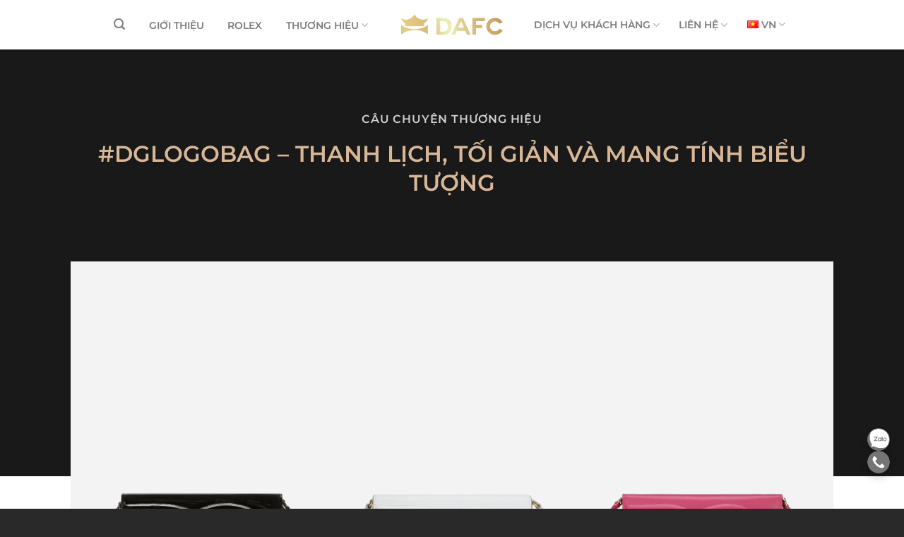

--- FILE ---
content_type: text/html; charset=UTF-8
request_url: https://www.dafc.com.vn/vi/dglogobag-dolce-gabbana/
body_size: 41309
content:
<!DOCTYPE html> <!--[if IE 9 ]><html lang="vi" class="ie9 loading-site no-js"> <![endif]--> <!--[if IE 8 ]><html lang="vi" class="ie8 loading-site no-js"> <![endif]--> <!--[if (gte IE 9)|!(IE)]><!--><html lang="vi" class="loading-site no-js"> <!--<![endif]--><head><meta charset="UTF-8" /><meta name="google-site-verification" content="EeAhyDkDX9-gk9WL_XHiSiYTsSbzSKQppkWAksVnCAw" /><link rel="profile" href="http://gmpg.org/xfn/11" /><link rel="pingback" href="https://www.dafc.com.vn/xmlrpc.php" /><link rel="stylesheet" href="https://cdnjs.cloudflare.com/ajax/libs/font-awesome/6.3.0/css/all.min.css"> <script data-no-minify="1" async src="https://www.dafc.com.vn/wp-content/cache/busting/1/gtm-local.js"></script> <script>window.dataLayer = window.dataLayer || [];
        function gtag(){dataLayer.push(arguments);}
        gtag('js', new Date());

        gtag('config', 'G-CP2H6DJTTN');</script>  <script src="https://cdnjs.cloudflare.com/ajax/libs/jquery/3.0.0/jquery.min.js"></script> <script src="https://cdnjs.cloudflare.com/ajax/libs/jquery.blockUI/2.70/jquery.blockUI.min.js"></script>  <script>(function(html){html.className = html.className.replace(/\bno-js\b/,'js')})(document.documentElement);</script> <script>var ajaxurl = 'https://www.dafc.com.vn/wp-admin/admin-ajax.php';</script><meta name='robots' content='index, follow, max-image-preview:large, max-snippet:-1, max-video-preview:-1' /> <script data-cfasync="false" data-pagespeed-no-defer>var gtm4wp_datalayer_name = "dataLayer";
	var dataLayer = dataLayer || [];

	const gtm4wp_scrollerscript_debugmode         = false;
	const gtm4wp_scrollerscript_callbacktime      = 100;
	const gtm4wp_scrollerscript_readerlocation    = 150;
	const gtm4wp_scrollerscript_contentelementid  = "content";
	const gtm4wp_scrollerscript_scannertime       = 60;</script> <meta name="viewport" content="width=device-width, initial-scale=1, maximum-scale=10" /><title>#DGLOGOBAG - THANH LỊCH, TỐI GIẢN VÀ MANG TÍNH BIỂU TƯỢNG</title><meta name="description" content="Dolce &amp; Gabbana vừa trình làng dòng túi mới mang tên DG Logo Bag nổi bật với thiết kế tối giản, tập trung nhấn mạnh vào biểu tượng logo DG đan vào nhau. Nhà mốt mang đến mẫu túi với màu sắc trẻ trung, hình dáng đương đại và đường nét táo bạo nhưng không kém phần tinh tế." /><link rel="canonical" href="https://www.dafc.com.vn/vi/dglogobag-dolce-gabbana/" /><meta property="og:locale" content="vi_VN" /><meta property="og:type" content="article" /><meta property="og:title" content="#DGLOGOBAG - THANH LỊCH, TỐI GIẢN VÀ MANG TÍNH BIỂU TƯỢNG" /><meta property="og:description" content="Dolce &amp; Gabbana vừa trình làng dòng túi mới mang tên DG Logo Bag nổi bật với thiết kế tối giản, tập trung nhấn mạnh vào biểu tượng logo DG đan vào nhau. Nhà mốt mang đến mẫu túi với màu sắc trẻ trung, hình dáng đương đại và đường nét táo bạo nhưng không kém phần tinh tế." /><meta property="og:url" content="https://www.dafc.com.vn/vi/dglogobag-dolce-gabbana/" /><meta property="og:site_name" content="DAFC" /><meta property="article:publisher" content="https://www.facebook.com/DAFC.company/" /><meta property="article:published_time" content="2022-10-12T08:11:25+00:00" /><meta property="article:modified_time" content="2024-01-31T04:11:06+00:00" /><meta property="og:image" content="https://www.dafc.com.vn/wp-content/uploads/2022/10/Dolce-Gabbana-DGLogoBag-thumbnail-1.jpg" /><meta property="og:image:width" content="1280" /><meta property="og:image:height" content="720" /><meta property="og:image:type" content="image/jpeg" /><meta name="author" content="admin" /><meta name="twitter:card" content="summary_large_image" /><meta name="twitter:label1" content="Được viết bởi" /><meta name="twitter:data1" content="admin" /><meta name="twitter:label2" content="Ước tính thời gian đọc" /><meta name="twitter:data2" content="4 phút" /> <script type="application/ld+json" class="yoast-schema-graph">{"@context":"https://schema.org","@graph":[{"@type":"Article","@id":"https://www.dafc.com.vn/vi/dglogobag-dolce-gabbana/#article","isPartOf":{"@id":"https://www.dafc.com.vn/vi/dglogobag-dolce-gabbana/"},"author":{"name":"admin","@id":"https://www.dafc.com.vn/vi/#/schema/person/7f1401d02a1c50b0c194bd403e756df6"},"headline":"#DGLOGOBAG &#8211; THANH LỊCH, TỐI GIẢN VÀ MANG TÍNH BIỂU TƯỢNG","datePublished":"2022-10-12T08:11:25+00:00","dateModified":"2024-01-31T04:11:06+00:00","mainEntityOfPage":{"@id":"https://www.dafc.com.vn/vi/dglogobag-dolce-gabbana/"},"wordCount":1190,"commentCount":20,"publisher":{"@id":"https://www.dafc.com.vn/vi/#organization"},"image":{"@id":"https://www.dafc.com.vn/vi/dglogobag-dolce-gabbana/#primaryimage"},"thumbnailUrl":"https://www.dafc.com.vn/wp-content/uploads/2022/10/Dolce-Gabbana-DGLogoBag-thumbnail-1.jpg","articleSection":["Câu chuyện thương hiệu"],"inLanguage":"vi","potentialAction":[{"@type":"CommentAction","name":"Comment","target":["https://www.dafc.com.vn/vi/dglogobag-dolce-gabbana/#respond"]}]},{"@type":"WebPage","@id":"https://www.dafc.com.vn/vi/dglogobag-dolce-gabbana/","url":"https://www.dafc.com.vn/vi/dglogobag-dolce-gabbana/","name":"#DGLOGOBAG - THANH LỊCH, TỐI GIẢN VÀ MANG TÍNH BIỂU TƯỢNG","isPartOf":{"@id":"https://www.dafc.com.vn/vi/#website"},"primaryImageOfPage":{"@id":"https://www.dafc.com.vn/vi/dglogobag-dolce-gabbana/#primaryimage"},"image":{"@id":"https://www.dafc.com.vn/vi/dglogobag-dolce-gabbana/#primaryimage"},"thumbnailUrl":"https://www.dafc.com.vn/wp-content/uploads/2022/10/Dolce-Gabbana-DGLogoBag-thumbnail-1.jpg","datePublished":"2022-10-12T08:11:25+00:00","dateModified":"2024-01-31T04:11:06+00:00","description":"Dolce & Gabbana vừa trình làng dòng túi mới mang tên DG Logo Bag nổi bật với thiết kế tối giản, tập trung nhấn mạnh vào biểu tượng logo DG đan vào nhau. Nhà mốt mang đến mẫu túi với màu sắc trẻ trung, hình dáng đương đại và đường nét táo bạo nhưng không kém phần tinh tế.","breadcrumb":{"@id":"https://www.dafc.com.vn/vi/dglogobag-dolce-gabbana/#breadcrumb"},"inLanguage":"vi","potentialAction":[{"@type":"ReadAction","target":["https://www.dafc.com.vn/vi/dglogobag-dolce-gabbana/"]}]},{"@type":"ImageObject","inLanguage":"vi","@id":"https://www.dafc.com.vn/vi/dglogobag-dolce-gabbana/#primaryimage","url":"https://www.dafc.com.vn/wp-content/uploads/2022/10/Dolce-Gabbana-DGLogoBag-thumbnail-1.jpg","contentUrl":"https://www.dafc.com.vn/wp-content/uploads/2022/10/Dolce-Gabbana-DGLogoBag-thumbnail-1.jpg","width":1280,"height":720},{"@type":"BreadcrumbList","@id":"https://www.dafc.com.vn/vi/dglogobag-dolce-gabbana/#breadcrumb","itemListElement":[{"@type":"ListItem","position":1,"name":"Home","item":"https://www.dafc.com.vn/vi/"},{"@type":"ListItem","position":2,"name":"TIN TỨC &#038; XU HƯỚNG","item":"https://www.dafc.com.vn/vi/blog-2/"},{"@type":"ListItem","position":3,"name":"#DGLOGOBAG &#8211; THANH LỊCH, TỐI GIẢN VÀ MANG TÍNH BIỂU TƯỢNG"}]},{"@type":"WebSite","@id":"https://www.dafc.com.vn/vi/#website","url":"https://www.dafc.com.vn/vi/","name":"DAFC","description":"Công Ty Cổ Phần Thời trang và Mỹ phẩm Duy Anh","publisher":{"@id":"https://www.dafc.com.vn/vi/#organization"},"potentialAction":[{"@type":"SearchAction","target":{"@type":"EntryPoint","urlTemplate":"https://www.dafc.com.vn/vi/?s={search_term_string}"},"query-input":"required name=search_term_string"}],"inLanguage":"vi"},{"@type":"Organization","@id":"https://www.dafc.com.vn/vi/#organization","name":"Công Ty Cổ Phần Thời Trang Và Mỹ Phẩm Duy Anh","url":"https://www.dafc.com.vn/vi/","logo":{"@type":"ImageObject","inLanguage":"vi","@id":"https://www.dafc.com.vn/vi/#/schema/logo/image/","url":"https://www.dafc.com.vn/wp-content/uploads/2022/07/dafc.jpg","contentUrl":"https://www.dafc.com.vn/wp-content/uploads/2022/07/dafc.jpg","width":604,"height":349,"caption":"Công Ty Cổ Phần Thời Trang Và Mỹ Phẩm Duy Anh"},"image":{"@id":"https://www.dafc.com.vn/vi/#/schema/logo/image/"},"sameAs":["https://www.facebook.com/DAFC.company/"]},{"@type":"Person","@id":"https://www.dafc.com.vn/vi/#/schema/person/7f1401d02a1c50b0c194bd403e756df6","name":"admin","sameAs":["https://www.dafc.com.vn/"],"url":"https://www.dafc.com.vn/vi/author/admin/"}]}</script> <link rel='dns-prefetch' href='//cdnjs.cloudflare.com' /><link rel='dns-prefetch' href='//fonts.googleapis.com' /><link rel="alternate" type="application/rss+xml" title="Dòng thông tin DAFC &raquo;" href="https://www.dafc.com.vn/vi/feed/" /><link rel="alternate" type="application/rss+xml" title="Dòng phản hồi DAFC &raquo;" href="https://www.dafc.com.vn/vi/comments/feed/" /><link rel="alternate" type="application/rss+xml" title="DAFC &raquo; #DGLOGOBAG &#8211; THANH LỊCH, TỐI GIẢN VÀ MANG TÍNH BIỂU TƯỢNG Dòng phản hồi" href="https://www.dafc.com.vn/vi/dglogobag-dolce-gabbana/feed/" /><link rel='stylesheet' id='mailerlite_forms.css-css'  href='https://www.dafc.com.vn/wp-content/cache/busting/1/wp-content/plugins/official-mailerlite-sign-up-forms/assets/css/mailerlite_forms-1.7.10.css' type='text/css' media='all' /><link rel='stylesheet' id='sps_front_css-css'  href='https://www.dafc.com.vn/wp-content/plugins/sync-post-with-other-site/assets/css/sps_front_style.css?rand=179&#038;ver=1.4.1' type='text/css' media='all' /><link rel='stylesheet' id='pure-css-css'  href='https://www.dafc.com.vn/wp-content/plugins/views-for-wpforms/assets/css/pure-min.css' type='text/css' media='all' /><link rel='stylesheet' id='pure-grid-css-css'  href='https://www.dafc.com.vn/wp-content/plugins/views-for-wpforms/assets/css/grids-responsive-min.css' type='text/css' media='all' /><link rel='stylesheet' id='wpforms-views-front-css'  href='https://www.dafc.com.vn/wp-content/plugins/views-for-wpforms/assets/css/wpforms-views-display.css' type='text/css' media='all' /><style id='woocommerce-inline-inline-css' type='text/css'>.woocommerce form .form-row .required{visibility:visible}</style><link rel='stylesheet' id='dashicons-css'  href='https://www.dafc.com.vn/wp-includes/css/dashicons.min.css' type='text/css' media='all' /><link rel='stylesheet' id='swiper-css-css'  href='https://cdnjs.cloudflare.com/ajax/libs/Swiper/6.8.4/swiper-bundle.min.css?ver=6.8.4' type='text/css' media='all' /><link rel='stylesheet' id='premmerce-brands-css'  href='https://www.dafc.com.vn/wp-content/plugins/premmerce-woocommerce-brands/assets/frontend/css/premmerce-brands.css' type='text/css' media='all' /><link rel='stylesheet' id='variants-style-css'  href='https://www.dafc.com.vn/wp-content/themes/flatsome-child/assets/css/variants.css?ver=1657380790' type='text/css' media='all' /><link rel='stylesheet' id='custom_style-style-css'  href='https://www.dafc.com.vn/wp-content/cache/busting/1/wp-content/themes/flatsome-child/assets/css/custom_style-1764237748.css' type='text/css' media='all' /><link rel='stylesheet' id='datatable-css'  href='https://www.dafc.com.vn/wp-content/plugins/views-for-wpforms-datatables/assets/datatables.min.css' type='text/css' media='all' /><link rel='stylesheet' id='flatsome-main-css'  href='https://www.dafc.com.vn/wp-content/cache/busting/1/wp-content/themes/flatsome/assets/css/flatsome-3.14.3.css' type='text/css' media='all' /><style id='flatsome-main-inline-css' type='text/css'>@font-face{font-family:"fl-icons";font-display:block;src:url(https://www.dafc.com.vn/wp-content/themes/flatsome/assets/css/icons/fl-icons.eot?v=3.14.3);src:url(https://www.dafc.com.vn/wp-content/themes/flatsome/assets/css/icons/fl-icons.eot#iefix?v=3.14.3) format("embedded-opentype"),url(https://www.dafc.com.vn/wp-content/themes/flatsome/assets/css/icons/fl-icons.woff2?v=3.14.3) format("woff2"),url(https://www.dafc.com.vn/wp-content/themes/flatsome/assets/css/icons/fl-icons.ttf?v=3.14.3) format("truetype"),url(https://www.dafc.com.vn/wp-content/themes/flatsome/assets/css/icons/fl-icons.woff?v=3.14.3) format("woff"),url(https://www.dafc.com.vn/wp-content/themes/flatsome/assets/css/icons/fl-icons.svg?v=3.14.3#fl-icons) format("svg")}</style><link rel='stylesheet' id='flatsome-shop-css'  href='https://www.dafc.com.vn/wp-content/cache/busting/1/wp-content/themes/flatsome/assets/css/flatsome-shop-3.14.3.css' type='text/css' media='all' /><link rel='stylesheet' id='flatsome-style-css'  href='https://www.dafc.com.vn/wp-content/cache/busting/1/wp-content/themes/flatsome-child/style-3.1.css' type='text/css' media='all' /><link rel='stylesheet' id='flatsome-googlefonts-css'  href='//fonts.googleapis.com/css?family=Montserrat%3Aregular%2C800%2Cregular%2C700%2Cregular&#038;display=block&#038;ver=3.9' type='text/css' media='all' /> <script type="text/javascript">window._nslDOMReady = function (callback) {
                if ( document.readyState === "complete" || document.readyState === "interactive" ) {
                    callback();
                } else {
                    document.addEventListener( "DOMContentLoaded", callback );
                }
            };</script><script type='text/javascript' src='https://www.dafc.com.vn/wp-content/cache/busting/1/wp-includes/js/jquery/jquery.min-3.6.0.js' id='jquery-core-js'></script> <script type='text/javascript' src='https://www.dafc.com.vn/wp-content/cache/busting/1/wp-content/plugins/duracelltomi-google-tag-manager/js/analytics-talk-content-tracking-1.16.1.js' id='gtm4wp-scroll-tracking-js'></script> <script type='text/javascript' src='https://www.dafc.com.vn/wp-content/plugins/views-for-wpforms-edit-entry/assets/js/wpf-edit-entry.js' id='wpf_views_edit-js'></script> <link rel="https://api.w.org/" href="https://www.dafc.com.vn/wp-json/" /><link rel="alternate" type="application/json" href="https://www.dafc.com.vn/wp-json/wp/v2/posts/5179" /><link rel="EditURI" type="application/rsd+xml" title="RSD" href="https://www.dafc.com.vn/xmlrpc.php?rsd" /><link rel="wlwmanifest" type="application/wlwmanifest+xml" href="https://www.dafc.com.vn/wp-includes/wlwmanifest.xml" /><meta name="generator" content="WordPress 6.0" /><meta name="generator" content="WooCommerce 6.6.1" /><link rel='shortlink' href='https://www.dafc.com.vn/?p=5179' />  <script>(function(w,d,e,u,f,l,n){w[f]=w[f]||function(){(w[f].q=w[f].q||[])
                .push(arguments);},l=d.createElement(e),l.async=1,l.src=u,
                n=d.getElementsByTagName(e)[0],n.parentNode.insertBefore(l,n);})
            (window,document,'script','https://assets.mailerlite.com/js/universal.js','ml');
            ml('account', '638017');
            ml('enablePopups', true);</script>  <script data-cfasync="false" data-pagespeed-no-defer type="text/javascript">var dataLayer_content = {"pagePostType":"post","pagePostType2":"single-post","pageCategory":["cau-chuyen-thuong-hieu"],"pagePostAuthor":"admin","browserName":"Chrome","browserVersion":"122.0.4295.82","browserEngineName":"Blink","browserEngineVersion":"","deviceType":"desktop","deviceManufacturer":"Apple","deviceModel":"Macintosh"};
	dataLayer.push( dataLayer_content );</script> <script data-cfasync="false">(function(w,d,s,l,i){w[l]=w[l]||[];w[l].push({'gtm.start':
new Date().getTime(),event:'gtm.js'});var f=d.getElementsByTagName(s)[0],
j=d.createElement(s),dl=l!='dataLayer'?'&l='+l:'';j.async=true;j.src=
'//www.googletagmanager.com/gtm.'+'js?id='+i+dl;f.parentNode.insertBefore(j,f);
})(window,document,'script','dataLayer','GTM-59NTLRW');</script> 
 <script>( function() {
				window.onpageshow = function( event ) {
					// Defined window.wpforms means that a form exists on a page.
					// If so and back/forward button has been clicked,
					// force reload a page to prevent the submit button state stuck.
					if ( typeof window.wpforms !== 'undefined' && event.persisted ) {
						window.location.reload();
					}
				};
			}() );</script> <style>.wpforms-confirmation-scroll{background:#f5f5f5!important;border-color:#d7b797!important;box-shadow:none!important;margin:0 auto!important;width:600px!important;border-radius:20px!important;max-width:100%!important;padding:20px!important}#wpforms-29105-header-error{position:fixed!important;top:125px!important;right:-400px!important;max-width:300px!important;background-color:#ffd451;color:#000;padding:15px;border-radius:5px 0 0 5px;box-shadow:0 4px 8px rgba(0,0,0,.2);z-index:9999;transition:right 0.5s ease-in-out,opacity 0.5s ease-in-out;font-size:13px;font-weight:500}#wpforms-29105-header-error.show{right:0!important;opacity:1!important}#wpforms-29105-header-error.hide{right:-400px!important;opacity:0!important}</style> <script>document.addEventListener('DOMContentLoaded', function() {
            var wpformId = '29105';
            var observer = new MutationObserver(function(mutationsList) {
                mutationsList.forEach(function(mutation) {
                    if (mutation.addedNodes.length) {
                        mutation.addedNodes.forEach(function(node) {
                            if (node.id === 'wpforms-' + wpformId + '-header-error') {
                                var notification = document.getElementById('wpforms-' + wpformId + '-header-error');
                                if (notification) {
                                    notification.classList.add('show');
                                    setTimeout(function() {
                                        notification.classList.remove('show');
                                        notification.classList.add('hide');
                                    }, 6000);
                                }
                            }
                        });
                    }
                });
            });
            observer.observe(document.body, {
                childList: true,
                subtree: true
            });
        });</script> <style>.bg{opacity:0;transition:opacity 1s;-webkit-transition:opacity 1s}.bg-loaded{opacity:1}</style><!--[if IE]><link rel="stylesheet" type="text/css" href="https://www.dafc.com.vn/wp-content/themes/flatsome/assets/css/ie-fallback.css"><script src="//cdnjs.cloudflare.com/ajax/libs/html5shiv/3.6.1/html5shiv.js"></script><script>var head = document.getElementsByTagName('head')[0],style = document.createElement('style');style.type = 'text/css';style.styleSheet.cssText = ':before,:after{content:none !important';head.appendChild(style);setTimeout(function(){head.removeChild(style);}, 0);</script><script src="https://www.dafc.com.vn/wp-content/themes/flatsome/assets/libs/ie-flexibility.js"></script><![endif]--><meta name="zalo-platform-site-verification" content="OFoXEwVlCprktQS0kzGjDcEaY1MFqbfCDJ4t" /> <script>!function(f,b,e,v,n,t,s)
{if(f.fbq)return;n=f.fbq=function(){n.callMethod?
n.callMethod.apply(n,arguments):n.queue.push(arguments)};
if(!f._fbq)f._fbq=n;n.push=n;n.loaded=!0;n.version='2.0';
n.queue=[];t=b.createElement(e);t.async=!0;
t.src=v;s=b.getElementsByTagName(e)[0];
s.parentNode.insertBefore(t,s)}(window, document,'script',
'https://connect.facebook.net/en_US/fbevents.js');
fbq('init', '2109472195929927');
fbq('track', 'PageView');</script> <noscript><img height="1" width="1" style="display:none"
src="https://www.facebook.com/tr?id=2109472195929927&ev=PageView&noscript=1"
/></noscript> <script async src="https://www.googletagmanager.com/gtag/js?id=AW-860412859"></script> <script>window.dataLayer = window.dataLayer || [];
    function gtag() {
        dataLayer.push(arguments);
    }
    gtag("js", new Date());
    gtag("config", "AW-860412859");</script>  <script>gtag("event", "conversion", { send_to: "AW-860412859/_a-_CJXNrYEYELu3o5oD" });</script>  <script>gtag('event', 'conversion', {
      'send_to': 'AW-860412859/6_nZCMDv_L8ZELu3o5oD',
      'value': 1.0,
      'currency': 'VND'
  });</script> <noscript><style>.woocommerce-product-gallery{opacity:1!important}</style></noscript><link rel="icon" href="https://www.dafc.com.vn/wp-content/uploads/2022/07/cropped-LogoDAFC_Gold-32x32.png" sizes="32x32" /><link rel="icon" href="https://www.dafc.com.vn/wp-content/uploads/2022/07/cropped-LogoDAFC_Gold-192x192.png" sizes="192x192" /><link rel="apple-touch-icon" href="https://www.dafc.com.vn/wp-content/uploads/2022/07/cropped-LogoDAFC_Gold-180x180.png" /><meta name="msapplication-TileImage" content="https://www.dafc.com.vn/wp-content/uploads/2022/07/cropped-LogoDAFC_Gold-270x270.png" /><style id="custom-css" type="text/css">:root{--primary-color:#d7b797}.row.row-collapse{max-width:1240px}.row.row-small{max-width:1262.5px}.row.row-large{max-width:1300px}.header-main{height:70px}#logo img{max-height:70px}#logo{width:144px}#logo a{max-width:144px}.header-bottom{min-height:10px}.header-top{min-height:30px}.transparent .header-main{height:70px}.transparent #logo img{max-height:70px}.has-transparent + .page-title:first-of-type,.has-transparent + #main>.page-title,.has-transparent + #main>div>.page-title,.has-transparent + #main .page-header-wrapper:first-of-type .page-title{padding-top:70px}.header.show-on-scroll,.stuck .header-main{height:70px!important}.stuck #logo img{max-height:70px!important}.search-form{width:60%}.header-bg-color,.header-wrapper{background-color:rgba(255,255,255,.9)}.header-bottom{background-color:#f1f1f1}.top-bar-nav>li>a{line-height:16px}.header-main .nav>li>a{line-height:16px}.stuck .header-main .nav>li>a{line-height:50px}@media (max-width:549px){.header-main{height:70px}#logo img{max-height:70px}}.main-menu-overlay{background-color:#000}.nav-dropdown{font-size:100%}.header-top{background-color:#0a0000!important}.accordion-title.active,.has-icon-bg .icon .icon-inner,.logo a,.primary.is-underline,.primary.is-link,.badge-outline .badge-inner,.nav-outline>li.active>a,.nav-outline>li.active>a,.cart-icon strong,[data-color='primary'],.is-outline.primary{color:#d7b797}[data-text-color="primary"]{color:#d7b797!important}[data-text-bg="primary"]{background-color:#d7b797}.scroll-to-bullets a,.featured-title,.label-new.menu-item>a:after,.nav-pagination>li>.current,.nav-pagination>li>span:hover,.nav-pagination>li>a:hover,.has-hover:hover .badge-outline .badge-inner,button[type="submit"],.button.wc-forward:not(.checkout):not(.checkout-button),.button.submit-button,.button.primary:not(.is-outline),.featured-table .title,.is-outline:hover,.has-icon:hover .icon-label,.nav-dropdown-bold .nav-column li>a:hover,.nav-dropdown.nav-dropdown-bold>li>a:hover,.nav-dropdown-bold.dark .nav-column li>a:hover,.nav-dropdown.nav-dropdown-bold.dark>li>a:hover,.is-outline:hover,.tagcloud a:hover,.grid-tools a,input[type='submit']:not(.is-form),.box-badge:hover .box-text,input.button.alt,.nav-box>li>a:hover,.nav-box>li.active>a,.nav-pills>li.active>a,.current-dropdown .cart-icon strong,.cart-icon:hover strong,.nav-line-bottom>li>a:before,.nav-line-grow>li>a:before,.nav-line>li>a:before,.banner,.header-top,.slider-nav-circle .flickity-prev-next-button:hover svg,.slider-nav-circle .flickity-prev-next-button:hover .arrow,.primary.is-outline:hover,.button.primary:not(.is-outline),input[type='submit'].primary,input[type='submit'].primary,input[type='reset'].button,input[type='button'].primary,.badge-inner{background-color:#d7b797}.nav-vertical.nav-tabs>li.active>a,.scroll-to-bullets a.active,.nav-pagination>li>.current,.nav-pagination>li>span:hover,.nav-pagination>li>a:hover,.has-hover:hover .badge-outline .badge-inner,.accordion-title.active,.featured-table,.is-outline:hover,.tagcloud a:hover,blockquote,.has-border,.cart-icon strong:after,.cart-icon strong,.blockUI:before,.processing:before,.loading-spin,.slider-nav-circle .flickity-prev-next-button:hover svg,.slider-nav-circle .flickity-prev-next-button:hover .arrow,.primary.is-outline:hover{border-color:#d7b797}.nav-tabs>li.active>a{border-top-color:#d7b797}.widget_shopping_cart_content .blockUI.blockOverlay:before{border-left-color:#d7b797}.woocommerce-checkout-review-order .blockUI.blockOverlay:before{border-left-color:#d7b797}.slider .flickity-prev-next-button:hover svg,.slider .flickity-prev-next-button:hover .arrow{fill:#d7b797}body{font-size:100%}body{font-family:"Montserrat",sans-serif}body{font-weight:0}.nav>li>a{font-family:"Montserrat",sans-serif}.mobile-sidebar-levels-2 .nav>li>ul>li>a{font-family:"Montserrat",sans-serif}.nav>li>a{font-weight:700}.mobile-sidebar-levels-2 .nav>li>ul>li>a{font-weight:700}h1,h2,h3,h4,h5,h6,.heading-font,.off-canvas-center .nav-sidebar.nav-vertical>li>a{font-family:"Montserrat",sans-serif}h1,h2,h3,h4,h5,h6,.heading-font,.banner h1,.banner h2{font-weight:800}.alt-font{font-family:"Montserrat",sans-serif}.alt-font{font-weight:0!important}a{color:#0a0a0a}a:hover{color:#d7b797}.tagcloud a:hover{border-color:#d7b797;background-color:#d7b797}.widget a{color:#d7b797}.widget a:hover{color:#d7b797}.widget .tagcloud a:hover{border-color:#d7b797;background-color:#d7b797}@media screen and (min-width:550px){.products .box-vertical .box-image{min-width:656px!important;width:656px!important}}.footer-1{background-color:#292929}.footer-2{background-color:#292929}.absolute-footer,html{background-color:#292929}body{color:#292929}html.js.has-off-canvas.has-off-canvas-left{margin-right:0!important}.nowrap{white-space:nowrap}.post__sidebar .open_archive{z-index:10!important}.products__list + .col .loadmore{border:solid 2px #d7b797!important;font-weight:600!important;line-height:47px!important;color:#d7b797!important;width:auto!important;text-transform:uppercase!important;padding:0 25px}.products__list + .col .loadmore:hover{color:#ffffff!important}.sub-menu .post-item .thumbnail__ver{display:none}.sub-menu .post-item .thumbnail__hor{display:block!important}.button.black{background-color:#111!important;border-color:#111!important;color:#fff!important}.button.black:hover{background-color:#d7b797!important;border-color:#d7b797!important;color:#fff!important}.header .menu_column-brand{justify-content:space-between!important}.header .menu_column-brand>.col{width:auto!important;max-width:unset!important;flex-basis:unset!important}.header .menu_column-brand>.col>.col-inner{display:inline-block!important;width:auto!important}.header .menu_column-brand .ux-menu{display:table!important}.header .menu_column-brand .ux-menu .ux-menu-link{display:flex!important;flex-direction:column important;align-items:start!important}.header .menu_column-brand .ux-menu .ux-menu-link .ux-menu-link__link{display:inline-block!important}.header .pt-0 .col-inner{padding-top:0!important}.shop-page-title .page-title-inner .woocommerce-result-count,.shop-page-title .page-title-inner .woocommerce-ordering{display:none!important}.post-last .post-last-container-content-excerpt{font-size:14px;text-align:justify}div.wpforms-container-full .wpforms-form .wpforms-recaptcha-container{position:fixed;right:100%;opacity:0}body .subscribe_form_footer .wpforms-field input[type="email"],body .subscribe_form_footer .wpforms-field input[type="text"],body .subscribe_form_footer .wpforms-field input[type="tel"]{padding:24px!important;background-color:rgba(0,0,0,.03)!important;border:1px solid white!important;color:#fff!important;border-radius:99px!important}body .subscribe_form_footer .wpforms-form .iti--allow-dropdown input[type=tel]{padding-left:60px!important;width:67%!important;max-width:unset}body .wpforms-container-full.subscribe_form_footer .wpforms-form .iti__flag-container{left:10px!important}body .subscribe_form_footer .wpforms-field-container{position:relative}body .subscribe_form_footer .wpforms-submit-container{padding:0!important}body .wpforms-container-full.subscribe_form_footer .wpforms-form .wpforms-submit-container{position:static}body .wpforms-container-full.subscribe_form_footer .wpforms-form{position:relative}body .subscribe_form_footer .wpforms-submit{position:absolute!important;right:0!important;top:80px!important;padding:5px!important;background-color:unset!important;border-radius:99px!important;color:#fff!important;text-transform:uppercase;width:32%!important;line-height:38px!important}body .subscribe_form_footer .wpforms-submit:hover{background-color:#000!important}body .subscribe_form_footer .wpforms-confirmation-container-full{background-color:transparent!important;border-color:#D7B797!important;color:#D7B797!important;border-radius:50px!important;text-align:center!important}body .wpforms-container-full.subscribe_form_footer .wpforms-form label.wpforms-error{position:absolute;left:24px}.privacy-policy .text a:hover{color:#d7b797!important}.pure-g.wpforms-view-row{padding-left:0;padding-right:0}.wpf-views-cont{margin-top:10px;margin-bottom:10px}.wpf-views-cont + .wpforms-view-row .wpforms-view-col:first-child{display:flex;align-items:center;font-weight:700}.dataTables_wrapper .dataTables_paginate .paginate_button{border:none;outline:none!important;box-shadow:none!important;background:#ddd!important;font-size:13px}.dataTables_wrapper .dataTables_paginate .paginate_button.current,.dataTables_wrapper .dataTables_paginate .paginate_button.current:hover{border-color:#d7d797;background:#d7b797!important}@media screen and (min-width:1024px){.category-tin-tuc-su-kien .post-list article,.category-news-event .post-list article,.category-cau-chuyen-thuong-hieu .post-list article,.category-xu-huong-phong-cach .post-list article,.category-trends-style .post-list article,.category-brand-stories .post-list article{max-width:33.33%}}footer .col.medium-7.small-12.large-7 p{margin-bottom:0!important}body .subscribe_form_footer{margin-top:10px!important}body .subscribe_form_footer .wpforms-field,body .subscribe_form_footer .wpforms-field{padding-bottom:0!important}body .subscribe_form_footer .wpforms-submit{color:#fff!important;font-weight:600!important;height:50px!important;background-color:#666!important}body .subscribe_form_footer .wpforms-submit:hover{background-color:#d7b797!important;color:#292929!important}body .subscribe_form_footer .wpforms-field input[type="email"],body .subscribe_form_footer .wpforms-field input[type="text"],body .subscribe_form_footer .wpforms-field input[type="tel"]{border-color:#999!important;outline:none!important;box-shadow:none!important}body .subscribe_form_footer .wpforms-field input[type="email"]:focus,body .subscribe_form_footer .wpforms-field input[type="text"]:focus,body .subscribe_form_footer .wpforms-field input[type="tel"]:focus{border-color:#d7b797!important}footer .wpforms-form input[type="email"]::placeholder,footer .wpforms-form input[type="tel"]::placeholder{color:#fff;font-size:14px}@media (max-width:549px){.sidebar-menu .rolex-retailer-clock{pointer-events:none}.sidebar-menu ul.nav-sidebar + a{transform:translateY(-60px);position:relative;z-index:10!important}.single.single-post .img-featured>img{height:auto;width:100%}}.label-new.menu-item>a:after{content:"New"}.label-hot.menu-item>a:after{content:"Hot"}.label-sale.menu-item>a:after{content:"Sale"}.label-popular.menu-item>a:after{content:"Popular"}</style><style type="text/css" id="wp-custom-css">body .app-stack .wrapper{width:98%!important}</style><style id="wpforms-css-vars-root">:root{--wpforms-field-border-radius:3px;--wpforms-field-border-style:solid;--wpforms-field-border-size:1px;--wpforms-field-background-color:#fff;--wpforms-field-border-color:rgba(0,0,0,.25);--wpforms-field-border-color-spare:rgba(0,0,0,.25);--wpforms-field-text-color:rgba(0,0,0,.7);--wpforms-field-menu-color:#fff;--wpforms-label-color:rgba(0,0,0,.85);--wpforms-label-sublabel-color:rgba(0,0,0,.55);--wpforms-label-error-color:#d63637;--wpforms-button-border-radius:3px;--wpforms-button-border-style:none;--wpforms-button-border-size:1px;--wpforms-button-background-color:#066aab;--wpforms-button-border-color:#066aab;--wpforms-button-text-color:#fff;--wpforms-page-break-color:#066aab;--wpforms-background-image:none;--wpforms-background-position:center center;--wpforms-background-repeat:no-repeat;--wpforms-background-size:cover;--wpforms-background-width:100px;--wpforms-background-height:100px;--wpforms-background-color:rgba(0,0,0,0);--wpforms-background-url:none;--wpforms-container-padding:0;--wpforms-container-border-style:none;--wpforms-container-border-width:1px;--wpforms-container-border-color:#000;--wpforms-container-border-radius:3px;--wpforms-field-size-input-height:43px;--wpforms-field-size-input-spacing:15px;--wpforms-field-size-font-size:16px;--wpforms-field-size-line-height:19px;--wpforms-field-size-padding-h:14px;--wpforms-field-size-checkbox-size:16px;--wpforms-field-size-sublabel-spacing:5px;--wpforms-field-size-icon-size:1;--wpforms-label-size-font-size:16px;--wpforms-label-size-line-height:19px;--wpforms-label-size-sublabel-font-size:14px;--wpforms-label-size-sublabel-line-height:17px;--wpforms-button-size-font-size:17px;--wpforms-button-size-height:41px;--wpforms-button-size-padding-h:15px;--wpforms-button-size-margin-top:10px;--wpforms-container-shadow-size-box-shadow:none}</style><meta name="viewport" content="width=device-width, initial-scale=1, maximum-scale=1, user-scalable=no"> <script type="text/javascript">(function(c,l,a,r,i,t,y){
			c[a]=c[a]||function(){(c[a].q=c[a].q||[]).push(arguments)};
			t=l.createElement(r);t.async=1;t.src="https://www.clarity.ms/tag/"+i;
			y=l.getElementsByTagName(r)[0];y.parentNode.insertBefore(t,y);
		})(window, document, "clarity", "script", "s3re10bpcj");</script> </head><body class="post-template-default single single-post postid-5179 single-format-standard theme-flatsome woocommerce-no-js full-width lightbox nav-dropdown-has-arrow nav-dropdown-has-shadow nav-dropdown-has-border mobile-submenu-toggle"><svg xmlns="http://www.w3.org/2000/svg" viewBox="0 0 0 0" width="0" height="0" focusable="false" role="none" style="visibility: hidden; position: absolute; left: -9999px; overflow: hidden;" ><defs><filter id="wp-duotone-dark-grayscale"><feColorMatrix color-interpolation-filters="sRGB" type="matrix" values=" .299 .587 .114 0 0 .299 .587 .114 0 0 .299 .587 .114 0 0 .299 .587 .114 0 0 " /><feComponentTransfer color-interpolation-filters="sRGB" ><feFuncR type="table" tableValues="0 0.49803921568627" /><feFuncG type="table" tableValues="0 0.49803921568627" /><feFuncB type="table" tableValues="0 0.49803921568627" /><feFuncA type="table" tableValues="1 1" /></feComponentTransfer><feComposite in2="SourceGraphic" operator="in" /></filter></defs></svg><svg xmlns="http://www.w3.org/2000/svg" viewBox="0 0 0 0" width="0" height="0" focusable="false" role="none" style="visibility: hidden; position: absolute; left: -9999px; overflow: hidden;" ><defs><filter id="wp-duotone-grayscale"><feColorMatrix color-interpolation-filters="sRGB" type="matrix" values=" .299 .587 .114 0 0 .299 .587 .114 0 0 .299 .587 .114 0 0 .299 .587 .114 0 0 " /><feComponentTransfer color-interpolation-filters="sRGB" ><feFuncR type="table" tableValues="0 1" /><feFuncG type="table" tableValues="0 1" /><feFuncB type="table" tableValues="0 1" /><feFuncA type="table" tableValues="1 1" /></feComponentTransfer><feComposite in2="SourceGraphic" operator="in" /></filter></defs></svg><svg xmlns="http://www.w3.org/2000/svg" viewBox="0 0 0 0" width="0" height="0" focusable="false" role="none" style="visibility: hidden; position: absolute; left: -9999px; overflow: hidden;" ><defs><filter id="wp-duotone-purple-yellow"><feColorMatrix color-interpolation-filters="sRGB" type="matrix" values=" .299 .587 .114 0 0 .299 .587 .114 0 0 .299 .587 .114 0 0 .299 .587 .114 0 0 " /><feComponentTransfer color-interpolation-filters="sRGB" ><feFuncR type="table" tableValues="0.54901960784314 0.98823529411765" /><feFuncG type="table" tableValues="0 1" /><feFuncB type="table" tableValues="0.71764705882353 0.25490196078431" /><feFuncA type="table" tableValues="1 1" /></feComponentTransfer><feComposite in2="SourceGraphic" operator="in" /></filter></defs></svg><svg xmlns="http://www.w3.org/2000/svg" viewBox="0 0 0 0" width="0" height="0" focusable="false" role="none" style="visibility: hidden; position: absolute; left: -9999px; overflow: hidden;" ><defs><filter id="wp-duotone-blue-red"><feColorMatrix color-interpolation-filters="sRGB" type="matrix" values=" .299 .587 .114 0 0 .299 .587 .114 0 0 .299 .587 .114 0 0 .299 .587 .114 0 0 " /><feComponentTransfer color-interpolation-filters="sRGB" ><feFuncR type="table" tableValues="0 1" /><feFuncG type="table" tableValues="0 0.27843137254902" /><feFuncB type="table" tableValues="0.5921568627451 0.27843137254902" /><feFuncA type="table" tableValues="1 1" /></feComponentTransfer><feComposite in2="SourceGraphic" operator="in" /></filter></defs></svg><svg xmlns="http://www.w3.org/2000/svg" viewBox="0 0 0 0" width="0" height="0" focusable="false" role="none" style="visibility: hidden; position: absolute; left: -9999px; overflow: hidden;" ><defs><filter id="wp-duotone-midnight"><feColorMatrix color-interpolation-filters="sRGB" type="matrix" values=" .299 .587 .114 0 0 .299 .587 .114 0 0 .299 .587 .114 0 0 .299 .587 .114 0 0 " /><feComponentTransfer color-interpolation-filters="sRGB" ><feFuncR type="table" tableValues="0 0" /><feFuncG type="table" tableValues="0 0.64705882352941" /><feFuncB type="table" tableValues="0 1" /><feFuncA type="table" tableValues="1 1" /></feComponentTransfer><feComposite in2="SourceGraphic" operator="in" /></filter></defs></svg><svg xmlns="http://www.w3.org/2000/svg" viewBox="0 0 0 0" width="0" height="0" focusable="false" role="none" style="visibility: hidden; position: absolute; left: -9999px; overflow: hidden;" ><defs><filter id="wp-duotone-magenta-yellow"><feColorMatrix color-interpolation-filters="sRGB" type="matrix" values=" .299 .587 .114 0 0 .299 .587 .114 0 0 .299 .587 .114 0 0 .299 .587 .114 0 0 " /><feComponentTransfer color-interpolation-filters="sRGB" ><feFuncR type="table" tableValues="0.78039215686275 1" /><feFuncG type="table" tableValues="0 0.94901960784314" /><feFuncB type="table" tableValues="0.35294117647059 0.47058823529412" /><feFuncA type="table" tableValues="1 1" /></feComponentTransfer><feComposite in2="SourceGraphic" operator="in" /></filter></defs></svg><svg xmlns="http://www.w3.org/2000/svg" viewBox="0 0 0 0" width="0" height="0" focusable="false" role="none" style="visibility: hidden; position: absolute; left: -9999px; overflow: hidden;" ><defs><filter id="wp-duotone-purple-green"><feColorMatrix color-interpolation-filters="sRGB" type="matrix" values=" .299 .587 .114 0 0 .299 .587 .114 0 0 .299 .587 .114 0 0 .299 .587 .114 0 0 " /><feComponentTransfer color-interpolation-filters="sRGB" ><feFuncR type="table" tableValues="0.65098039215686 0.40392156862745" /><feFuncG type="table" tableValues="0 1" /><feFuncB type="table" tableValues="0.44705882352941 0.4" /><feFuncA type="table" tableValues="1 1" /></feComponentTransfer><feComposite in2="SourceGraphic" operator="in" /></filter></defs></svg><svg xmlns="http://www.w3.org/2000/svg" viewBox="0 0 0 0" width="0" height="0" focusable="false" role="none" style="visibility: hidden; position: absolute; left: -9999px; overflow: hidden;" ><defs><filter id="wp-duotone-blue-orange"><feColorMatrix color-interpolation-filters="sRGB" type="matrix" values=" .299 .587 .114 0 0 .299 .587 .114 0 0 .299 .587 .114 0 0 .299 .587 .114 0 0 " /><feComponentTransfer color-interpolation-filters="sRGB" ><feFuncR type="table" tableValues="0.098039215686275 1" /><feFuncG type="table" tableValues="0 0.66274509803922" /><feFuncB type="table" tableValues="0.84705882352941 0.41960784313725" /><feFuncA type="table" tableValues="1 1" /></feComponentTransfer><feComposite in2="SourceGraphic" operator="in" /></filter></defs></svg><noscript><iframe src="https://www.googletagmanager.com/ns.html?id=GTM-59NTLRW" height="0" width="0" style="display:none;visibility:hidden" aria-hidden="true"></iframe></noscript><a class="skip-link screen-reader-text" href="#main">Skip to content</a><div id="wrapper"><header id="header" class="header header-full-width has-sticky sticky-jump"><div class="header-wrapper"><div id="masthead" class="header-main show-logo-center"><div class="hide-for-medium frame-rolex-left-empty" ></div><div class="header-inner flex-row container logo-center medium-logo-center" role="navigation"><div id="logo" class="flex-col logo"> <a href="https://www.dafc.com.vn/vi/" title="DAFC - Công Ty Cổ Phần Thời trang và Mỹ phẩm Duy Anh" rel="home"> <img width="144" height="70" src="https://www.dafc.com.vn/wp-content/uploads/2023/04/Property-1gold.png" class="header_logo header-logo" alt="DAFC"/><img  width="144" height="70" src="https://www.dafc.com.vn/wp-content/uploads/2023/04/Property-1white.png" class="header-logo-dark" alt="DAFC"/></a></div><div class="flex-col show-for-medium flex-left"><ul class="mobile-nav nav nav-left "><li class="nav-icon has-icon"> <a href="#" data-open="#main-menu" data-pos="left" data-bg="main-menu-overlay" data-color="" class="is-small" aria-label="Menu" aria-controls="main-menu" aria-expanded="false"> <i class="icon-menu" ></i> </a></li></ul></div><div class="flex-col hide-for-medium flex-left
"><ul class="header-nav header-nav-main nav nav-left  nav-line-bottom nav-spacing-xlarge nav-prompts-overlay" ><li class="header-search header-search-lightbox has-icon"> <a href="#search-lightbox" aria-label="Tìm kiếm" data-open="#search-lightbox" data-focus="input.search-field"
class="is-small"> <i class="icon-search" style="font-size:16px;"></i></a><div id="search-lightbox" class="mfp-hide dark text-center"><div class="searchform-wrapper ux-search-box relative form-flat is-large"><form role="search" method="get" class="searchform" action="https://www.dafc.com.vn/"><div class="flex-row relative"><div class="flex-col flex-grow"> <label class="screen-reader-text" for="woocommerce-product-search-field-0">Tìm kiếm:</label> <input type="search" id="woocommerce-product-search-field-0" class="search-field mb-0" placeholder="Nhập để tìm kiếm" value="" name="s" /> <input type="hidden" name="post_type" value="product" /> <input type="hidden" name="lang" value="vi" /></div><div class="flex-col"> <button type="submit" value="Tìm kiếm" class="ux-search-submit submit-button secondary button icon mb-0" aria-label="Submit"> <i class="icon-search" ></i> </button></div></div><div class="live-search-results text-left z-top"></div></form></div></div></li><li id="menu-item-1646" class="menu-item menu-item-type-post_type menu-item-object-page menu-item-1646 menu-item-design-default"><a href="https://www.dafc.com.vn/vi/gioi-thieu/" class="nav-top-link">GIỚI THIỆU</a></li><li id="menu-item-505" class="menu-item menu-item-type-custom menu-item-object-custom menu-item-505 menu-item-design-default"><a href="https://rolex.dafc.com.vn/rolex/vi/" class="nav-top-link">ROLEX</a></li><li id="menu-item-501" class="menu-item menu-item-type-custom menu-item-object-custom menu-item-501 menu-item-design-full-width menu-item-has-block has-dropdown"><a href="/vi/thuong-hieu" class="nav-top-link">THƯƠNG HIỆU<i class="icon-angle-down" ></i></a><div class="sub-menu nav-dropdown"><div class="row row-collapse row-full-width align-center font-dropdown"  id="row-326317905"><div id="col-242313747" class="col medium-10 small-12 large-10"  ><div class="col-inner text-left"  ><p style="color: #d7b797; font-weight: 600; margin-bottom: 10px;">THƯƠNG HIỆU</p><div class="row menu_column-brand"  id="row-1472237587"><div id="col-1400176203" class="col medium-2 small-6 large-2"  ><div class="col-inner"  ><div class="ux-menu stack stack-col justify-start"><div class="ux-menu-link flex menu-item"> <a class="ux-menu-link__link flex" href="https://rolex.dafc.com.vn/vi/"  > <span class="ux-menu-link__text"> Rolex </span> </a></div><div class="ux-menu-link flex menu-item"> <a class="ux-menu-link__link flex" href="https://www.dafc.com.vn/vi/product_brand/burberry-vi/"  > <span class="ux-menu-link__text"> Burberry </span> </a></div><div class="ux-menu-link flex menu-item"> <a class="ux-menu-link__link flex" href="https://www.dafc.com.vn/vi/product_brand/balmain-vi/"  > <span class="ux-menu-link__text"> Balmain </span> </a></div><div class="ux-menu-link flex menu-item"> <a class="ux-menu-link__link flex" href="https://www.dafc.com.vn/vi/product_brand/tumi-vi/"  > <span class="ux-menu-link__text"> TUMI </span> </a></div><div class="ux-menu-link flex menu-item"> <a class="ux-menu-link__link flex" href="https://www.dafc.com.vn/vi/product_brand/messyweekend-vi/"  > <span class="ux-menu-link__text"> MESSYWEEKEND </span> </a></div></div></div></div><div id="col-1950324566" class="col medium-2 small-6 large-2"  ><div class="col-inner"  ><div class="ux-menu stack stack-col justify-start"><div class="ux-menu-link flex menu-item"> <a class="ux-menu-link__link flex" href="https://www.dafc.com.vn/vi/product_brand/cartier-vi/#/"  > <span class="ux-menu-link__text"> Cartier </span> </a></div><div class="ux-menu-link flex menu-item"> <a class="ux-menu-link__link flex" href="https://www.dafc.com.vn/vi/product_brand/versace-vi/"  > <span class="ux-menu-link__text"> Versace </span> </a></div><div class="ux-menu-link flex menu-item"> <a class="ux-menu-link__link flex" href="https://www.dafc.com.vn/vi/product_brand/ferragamo-vi/"  > <span class="ux-menu-link__text"> Ferragamo </span> </a></div><div class="ux-menu-link flex menu-item"> <a class="ux-menu-link__link flex" href="https://www.dafc.com.vn/vi/product_brand/jacqueline-vi/"  > <span class="ux-menu-link__text"> Jacqueline </span> </a></div><div class="ux-menu-link flex menu-item"> <a class="ux-menu-link__link flex" href="https://www.dafc.com.vn/vi/product_brand/msgm-vi/"  > <span class="ux-menu-link__text"> MSGM </span> </a></div></div></div></div><div id="col-304476855" class="col medium-2 small-6 large-2"  ><div class="col-inner"  ><div class="ux-menu stack stack-col justify-start"><div class="ux-menu-link flex menu-item"> <a class="ux-menu-link__link flex" href="https://www.dafc.com.vn/vi/product_brand/franck-muller-vi/"  > <span class="ux-menu-link__text"> Franck Muller </span> </a></div><div class="ux-menu-link flex menu-item"> <a class="ux-menu-link__link flex" href="https://www.dafc.com.vn/vi/product_brand/montblanc-vi/"  > <span class="ux-menu-link__text"> Montblanc </span> </a></div><div class="ux-menu-link flex menu-item"> <a class="ux-menu-link__link flex" href="https://www.dafc.com.vn/vi/product_brand/moschino-vi/"  > <span class="ux-menu-link__text"> Moschino </span> </a></div><div class="ux-menu-link flex menu-item"> <a class="ux-menu-link__link flex" href="https://www.dafc.com.vn/vi/product_brand/label-lab/"  > <span class="ux-menu-link__text"> Label Lab </span> </a></div><div class="ux-menu-link flex menu-item"> <a class="ux-menu-link__link flex" href="https://www.dafc.com.vn/vi/product_brand/moschino-jeans-vi/"  > <span class="ux-menu-link__text"> Moschino Jeans </span> </a></div></div></div></div><div id="col-2059306727" class="col medium-2 small-6 large-2"  ><div class="col-inner"  ><div class="ux-menu stack stack-col justify-start"><div class="ux-menu-link flex menu-item"> <a class="ux-menu-link__link flex" href="https://www.dafc.com.vn/vi/product_brand/stefano-ricci-vi/"  > <span class="ux-menu-link__text"> Stefano Ricci </span> </a></div><div class="ux-menu-link flex menu-item"> <a class="ux-menu-link__link flex" href="https://www.dafc.com.vn/vi/product_brand/christian-louboutin-vi/"  > <span class="ux-menu-link__text"> Christian Louboutin </span> </a></div><div class="ux-menu-link flex menu-item"> <a class="ux-menu-link__link flex" href="https://www.dafc.com.vn/vi/product_brand/mcm-vi/"  > <span class="ux-menu-link__text"> MCM </span> </a></div><div class="ux-menu-link flex menu-item"> <a class="ux-menu-link__link flex" href="https://www.dafc.com.vn/vi/product_brand/emporio-armani-vi/"  > <span class="ux-menu-link__text"> Emporio Armani </span> </a></div><div class="ux-menu-link flex menu-item"> <a class="ux-menu-link__link flex" href="https://www.dafc.com.vn/vi/product_brand/versacejeanscouture-vi/"  > <span class="ux-menu-link__text"> Versace Jeans Couture </span> </a></div></div></div></div><div id="col-1292198273" class="col medium-2 small-12 large-2"  ><div class="col-inner text-left"  ><div class="is-border"
style="border-width:0px 0px 0px 0px;"></div><div class="ux-menu stack stack-col justify-start"><div class="ux-menu-link flex menu-item"> <a class="ux-menu-link__link flex" href="https://www.dafc.com.vn/vi/product_brand/dolce-gabbana-vi/"  > <span class="ux-menu-link__text"> Dolce&amp;Gabbana </span> </a></div><div class="ux-menu-link flex menu-item"> <a class="ux-menu-link__link flex" href="https://www.dafc.com.vn/vi/product_brand/gianvito-rossi/"  > <span class="ux-menu-link__text"> Gianvito Rossi </span> </a></div><div class="ux-menu-link flex menu-item"> <a class="ux-menu-link__link flex" href="https://www.dafc.com.vn/vi/product_brand/santoni-vi/"  > <span class="ux-menu-link__text"> Santoni </span> </a></div><div class="ux-menu-link flex menu-item"> <a class="ux-menu-link__link flex" href="https://www.dafc.com.vn/vi/product_brand/zimmermann-vi/"  > <span class="ux-menu-link__text"> Zimmermann </span> </a></div></div></div></div></div><div id="text-2670316675" class="text"><p style="margin-bottom: 0px; margin-top: 20px;"><a style="text-decoration: revert; color: #d7b797; font-size: 14px; font-weight: 400;" href="https://www.dafc.com.vn/vi/brands-2/">Xem tất cả thương hiệu</a></p><style>#text-2670316675{text-align:right}</style></div></div></div><style>#row-326317905>.col>.col-inner{padding:30px 3% 3% 3%}</style></div></div></li><li id="menu-item-1976" class="menu-item menu-item-type-custom menu-item-object-custom menu-item-1976 menu-item-design-full-width menu-item-has-block has-dropdown"><a href="/vi/tin-tuc" class="nav-top-link">TIN TỨC<i class="icon-angle-down" ></i></a><div class="sub-menu nav-dropdown"><div class="row row-small row-full-width align-center font-dropdown"  id="row-2000655802"><div id="col-1943947869" class="col medium-4 small-12 large-4"  ><div class="col-inner text-left"  ><div class="row row-full-width align-center"  id="row-2117597312"><div id="col-657043132" class="col medium-10 small-12 large-10"  ><div class="col-inner"  ><p style="font-weight: 600; margin-bottom: -20px;"><a style="color: #d7b797; font-size: 16px;" href="/category/fashion-blog/">XU HƯỚNG</a></p><p>&nbsp;</p><div class="ux-menu stack stack-col justify-start menu-dropdown-padding ux-menu--divider-solid"><div class="ux-menu-link flex menu-item hidden"> <a class="ux-menu-link__link flex" href="https://www.dafc.com.vn/vi/discover-the-best-of-rolex"  > <span class="ux-menu-link__text"> Khám phá tinh hoa của Rolex </span> </a></div><div class="ux-menu-link flex menu-item"> <a class="ux-menu-link__link flex" href="https://www.dafc.com.vn/vi/tin-tuc/cau-chuyen-thuong-hieu/"  > <span class="ux-menu-link__text"> Câu chuyện thương hiệu </span> </a></div><div class="ux-menu-link flex menu-item"> <a class="ux-menu-link__link flex" href="https://www.dafc.com.vn/vi/tin-tuc/xu-huong-phong-cach"  > <span class="ux-menu-link__text"> Xu hướng &amp; Phong cách </span> </a></div><div class="ux-menu-link flex menu-item"> <a class="ux-menu-link__link flex" href="https://www.dafc.com.vn/vi/tin-tuc/tin-tuc-su-kien/"  > <span class="ux-menu-link__text"> Tin tức &amp; Sự kiện </span> </a></div></div> <a href="/vi/tin-tuc/" target="_self" class="button white expand btn-dropdown-newblog"  style="border-radius:99px;"> <span>KHÁM PHÁ TẤT CẢ TIN TỨC</span> </a></div></div><style>#row-2117597312>.col>.col-inner{padding:0 15% 0 2%}</style></div></div><style>#col-1943947869>.col-inner{margin:0 0 0 60px}</style></div><div id="col-297788350" class="col medium-4 small-12 large-4"  ><div class="col-inner text-center"  ><div class="row row-collapse col-dropdown-newblog"  id="row-1024982533"><div id="col-2103568642" class="col small-12 large-12"  ><div class="col-inner text-center"  ><div id="text-3289274998" class="text"><p style="font-weight: 600; color: #d7b797; margin-left: 10px; font-size: 16px; margin-bottom: 4px;">TIN MỚI NHẤT</p><style>#text-3289274998{text-align:left}</style></div><div id="row-4480577" class="slider slider-auto-height row-collapse slider-nav-outside slider-nav-simple" data-flickity-options='{"imagesLoaded": true, "dragThreshold" : 5, "cellAlign": "left","wrapAround": true,"prevNextButtons": true,"percentPosition": true,"pageDots": false, "rightToLeft": false, "autoPlay" : false}'><div class="col post-item" ><div class="col-inner"> <a href="https://www.dafc.com.vn/vi/montblanc-ton-vinh-hanh-trinh-the-journey-lets-write-tai-su-kien-pop-up-o-saigon-centre/" class="plain"><div class="box box-shade dark box-text-bottom box-blog-post has-hover"><div class="box-image" ><div class="image-cover" style="padding-top:70%;"> <img width="1020" height="680" src="[data-uri]" data-lazy-src="https://www.dafc.com.vn/wp-content/uploads/2026/01/260107-DAFC-Montblanc-15-1024x683.jpg" class="attachment-large size-large wp-post-image" alt="" loading="lazy" data-lazy-srcset="https://www.dafc.com.vn/wp-content/uploads/2026/01/260107-DAFC-Montblanc-15-1024x683.jpg 1024w, https://www.dafc.com.vn/wp-content/uploads/2026/01/260107-DAFC-Montblanc-15-300x200.jpg 300w, https://www.dafc.com.vn/wp-content/uploads/2026/01/260107-DAFC-Montblanc-15-768x512.jpg 768w, https://www.dafc.com.vn/wp-content/uploads/2026/01/260107-DAFC-Montblanc-15-1536x1024.jpg 1536w, https://www.dafc.com.vn/wp-content/uploads/2026/01/260107-DAFC-Montblanc-15-2048x1365.jpg 2048w, https://www.dafc.com.vn/wp-content/uploads/2026/01/260107-DAFC-Montblanc-15-656x437.jpg 656w, https://www.dafc.com.vn/wp-content/uploads/2026/01/260107-DAFC-Montblanc-15-460x307.jpg 460w" data-lazy-sizes="(max-width: 1020px) 100vw, 1020px" /><noscript><img width="1020" height="680" src="https://www.dafc.com.vn/wp-content/uploads/2026/01/260107-DAFC-Montblanc-15-1024x683.jpg" class="attachment-large size-large wp-post-image" alt="" loading="lazy" srcset="https://www.dafc.com.vn/wp-content/uploads/2026/01/260107-DAFC-Montblanc-15-1024x683.jpg 1024w, https://www.dafc.com.vn/wp-content/uploads/2026/01/260107-DAFC-Montblanc-15-300x200.jpg 300w, https://www.dafc.com.vn/wp-content/uploads/2026/01/260107-DAFC-Montblanc-15-768x512.jpg 768w, https://www.dafc.com.vn/wp-content/uploads/2026/01/260107-DAFC-Montblanc-15-1536x1024.jpg 1536w, https://www.dafc.com.vn/wp-content/uploads/2026/01/260107-DAFC-Montblanc-15-2048x1365.jpg 2048w, https://www.dafc.com.vn/wp-content/uploads/2026/01/260107-DAFC-Montblanc-15-656x437.jpg 656w, https://www.dafc.com.vn/wp-content/uploads/2026/01/260107-DAFC-Montblanc-15-460x307.jpg 460w" sizes="(max-width: 1020px) 100vw, 1020px" /></noscript><div class="overlay" style="background-color: rgba(0, 0, 0, 0.09)"></div><div class="shade"></div></div></div><div class="box-text show-on-hover hover-bounce text-center" style="padding:0px 0px 30px 0px;"><div class="box-text-inner blog-post-inner"><h5 class="post-title is-large ">MONTBLANC TÔN VINH HÀNH TRÌNH “THE JOURNEY: LET’S WRITE” TẠI SỰ KIỆN POP-UP Ở SAIGON CENTRE</h5> <span>Ngày 12</span> <span>Tháng 01</span> <span>Năm 2026</span></div></div></div> </a></div></div><div class="col post-item" ><div class="col-inner"> <a href="https://www.dafc.com.vn/vi/tumi-moi-ban-tan-huong-gift-joy-trong-mua-le-nay/" class="plain"><div class="box box-shade dark box-text-bottom box-blog-post has-hover"><div class="box-image" ><div class="image-cover" style="padding-top:70%;"> <img width="1020" height="521" src="[data-uri]" data-lazy-src="https://www.dafc.com.vn/wp-content/uploads/2025/12/250716_07_01_HOL25_DELFINA_VoyageurLedgerEXT_BlckGold_101_v4_72DPI_RGB-1024x523.jpg" class="attachment-large size-large wp-post-image" alt="" loading="lazy" data-lazy-srcset="https://www.dafc.com.vn/wp-content/uploads/2025/12/250716_07_01_HOL25_DELFINA_VoyageurLedgerEXT_BlckGold_101_v4_72DPI_RGB-1024x523.jpg 1024w, https://www.dafc.com.vn/wp-content/uploads/2025/12/250716_07_01_HOL25_DELFINA_VoyageurLedgerEXT_BlckGold_101_v4_72DPI_RGB-300x153.jpg 300w, https://www.dafc.com.vn/wp-content/uploads/2025/12/250716_07_01_HOL25_DELFINA_VoyageurLedgerEXT_BlckGold_101_v4_72DPI_RGB-768x392.jpg 768w, https://www.dafc.com.vn/wp-content/uploads/2025/12/250716_07_01_HOL25_DELFINA_VoyageurLedgerEXT_BlckGold_101_v4_72DPI_RGB-1536x784.jpg 1536w, https://www.dafc.com.vn/wp-content/uploads/2025/12/250716_07_01_HOL25_DELFINA_VoyageurLedgerEXT_BlckGold_101_v4_72DPI_RGB-2048x1045.jpg 2048w, https://www.dafc.com.vn/wp-content/uploads/2025/12/250716_07_01_HOL25_DELFINA_VoyageurLedgerEXT_BlckGold_101_v4_72DPI_RGB-656x335.jpg 656w, https://www.dafc.com.vn/wp-content/uploads/2025/12/250716_07_01_HOL25_DELFINA_VoyageurLedgerEXT_BlckGold_101_v4_72DPI_RGB-460x235.jpg 460w" data-lazy-sizes="(max-width: 1020px) 100vw, 1020px" /><noscript><img width="1020" height="521" src="https://www.dafc.com.vn/wp-content/uploads/2025/12/250716_07_01_HOL25_DELFINA_VoyageurLedgerEXT_BlckGold_101_v4_72DPI_RGB-1024x523.jpg" class="attachment-large size-large wp-post-image" alt="" loading="lazy" srcset="https://www.dafc.com.vn/wp-content/uploads/2025/12/250716_07_01_HOL25_DELFINA_VoyageurLedgerEXT_BlckGold_101_v4_72DPI_RGB-1024x523.jpg 1024w, https://www.dafc.com.vn/wp-content/uploads/2025/12/250716_07_01_HOL25_DELFINA_VoyageurLedgerEXT_BlckGold_101_v4_72DPI_RGB-300x153.jpg 300w, https://www.dafc.com.vn/wp-content/uploads/2025/12/250716_07_01_HOL25_DELFINA_VoyageurLedgerEXT_BlckGold_101_v4_72DPI_RGB-768x392.jpg 768w, https://www.dafc.com.vn/wp-content/uploads/2025/12/250716_07_01_HOL25_DELFINA_VoyageurLedgerEXT_BlckGold_101_v4_72DPI_RGB-1536x784.jpg 1536w, https://www.dafc.com.vn/wp-content/uploads/2025/12/250716_07_01_HOL25_DELFINA_VoyageurLedgerEXT_BlckGold_101_v4_72DPI_RGB-2048x1045.jpg 2048w, https://www.dafc.com.vn/wp-content/uploads/2025/12/250716_07_01_HOL25_DELFINA_VoyageurLedgerEXT_BlckGold_101_v4_72DPI_RGB-656x335.jpg 656w, https://www.dafc.com.vn/wp-content/uploads/2025/12/250716_07_01_HOL25_DELFINA_VoyageurLedgerEXT_BlckGold_101_v4_72DPI_RGB-460x235.jpg 460w" sizes="(max-width: 1020px) 100vw, 1020px" /></noscript><div class="overlay" style="background-color: rgba(0, 0, 0, 0.09)"></div><div class="shade"></div></div></div><div class="box-text show-on-hover hover-bounce text-center" style="padding:0px 0px 30px 0px;"><div class="box-text-inner blog-post-inner"><h5 class="post-title is-large ">TUMI MỜI BẠN TẬN HƯỞNG &#8220;GIFT JOY&#8221; TRONG MÙA LỄ NÀY</h5> <span>Ngày 16</span> <span>Tháng 12</span> <span>Năm 2025</span></div></div></div> </a></div></div><div class="col post-item" ><div class="col-inner"> <a href="https://www.dafc.com.vn/vi/montblanc-wes-anderson-tai-hop-trong-chuong-hai/" class="plain"><div class="box box-shade dark box-text-bottom box-blog-post has-hover"><div class="box-image" ><div class="image-cover" style="padding-top:70%;"> <img width="1020" height="632" src="[data-uri]" data-lazy-src="https://www.dafc.com.vn/wp-content/uploads/2025/12/Montblanc-Lets-Write-5-1024x634.jpg" class="attachment-large size-large wp-post-image" alt="" loading="lazy" data-lazy-srcset="https://www.dafc.com.vn/wp-content/uploads/2025/12/Montblanc-Lets-Write-5-1024x634.jpg 1024w, https://www.dafc.com.vn/wp-content/uploads/2025/12/Montblanc-Lets-Write-5-300x186.jpg 300w, https://www.dafc.com.vn/wp-content/uploads/2025/12/Montblanc-Lets-Write-5-768x475.jpg 768w, https://www.dafc.com.vn/wp-content/uploads/2025/12/Montblanc-Lets-Write-5-1536x951.jpg 1536w, https://www.dafc.com.vn/wp-content/uploads/2025/12/Montblanc-Lets-Write-5-2048x1268.jpg 2048w, https://www.dafc.com.vn/wp-content/uploads/2025/12/Montblanc-Lets-Write-5-656x406.jpg 656w, https://www.dafc.com.vn/wp-content/uploads/2025/12/Montblanc-Lets-Write-5-460x285.jpg 460w" data-lazy-sizes="(max-width: 1020px) 100vw, 1020px" /><noscript><img width="1020" height="632" src="https://www.dafc.com.vn/wp-content/uploads/2025/12/Montblanc-Lets-Write-5-1024x634.jpg" class="attachment-large size-large wp-post-image" alt="" loading="lazy" srcset="https://www.dafc.com.vn/wp-content/uploads/2025/12/Montblanc-Lets-Write-5-1024x634.jpg 1024w, https://www.dafc.com.vn/wp-content/uploads/2025/12/Montblanc-Lets-Write-5-300x186.jpg 300w, https://www.dafc.com.vn/wp-content/uploads/2025/12/Montblanc-Lets-Write-5-768x475.jpg 768w, https://www.dafc.com.vn/wp-content/uploads/2025/12/Montblanc-Lets-Write-5-1536x951.jpg 1536w, https://www.dafc.com.vn/wp-content/uploads/2025/12/Montblanc-Lets-Write-5-2048x1268.jpg 2048w, https://www.dafc.com.vn/wp-content/uploads/2025/12/Montblanc-Lets-Write-5-656x406.jpg 656w, https://www.dafc.com.vn/wp-content/uploads/2025/12/Montblanc-Lets-Write-5-460x285.jpg 460w" sizes="(max-width: 1020px) 100vw, 1020px" /></noscript><div class="overlay" style="background-color: rgba(0, 0, 0, 0.09)"></div><div class="shade"></div></div></div><div class="box-text show-on-hover hover-bounce text-center" style="padding:0px 0px 30px 0px;"><div class="box-text-inner blog-post-inner"><h5 class="post-title is-large ">MONTBLANC &#038; WES ANDERSON TÁI HỢP TRONG CHƯƠNG HAI</h5> <span>Ngày 11</span> <span>Tháng 12</span> <span>Năm 2025</span></div></div></div> </a></div></div><div class="col post-item" ><div class="col-inner"> <a href="https://www.dafc.com.vn/vi/franck-muller-gioi-thieu-dong-ho-round-triple-mystery/" class="plain"><div class="box box-shade dark box-text-bottom box-blog-post has-hover"><div class="box-image" ><div class="image-cover" style="padding-top:70%;"> <img width="1020" height="476" src="[data-uri]" data-lazy-src="https://www.dafc.com.vn/wp-content/uploads/2025/11/FM-HJ_DFAC_homepage-banner_Desktop-1024x478.jpg" class="attachment-large size-large wp-post-image" alt="" loading="lazy" data-lazy-srcset="https://www.dafc.com.vn/wp-content/uploads/2025/11/FM-HJ_DFAC_homepage-banner_Desktop-1024x478.jpg 1024w, https://www.dafc.com.vn/wp-content/uploads/2025/11/FM-HJ_DFAC_homepage-banner_Desktop-300x140.jpg 300w, https://www.dafc.com.vn/wp-content/uploads/2025/11/FM-HJ_DFAC_homepage-banner_Desktop-768x358.jpg 768w, https://www.dafc.com.vn/wp-content/uploads/2025/11/FM-HJ_DFAC_homepage-banner_Desktop-656x306.jpg 656w, https://www.dafc.com.vn/wp-content/uploads/2025/11/FM-HJ_DFAC_homepage-banner_Desktop-460x215.jpg 460w, https://www.dafc.com.vn/wp-content/uploads/2025/11/FM-HJ_DFAC_homepage-banner_Desktop.jpg 1440w" data-lazy-sizes="(max-width: 1020px) 100vw, 1020px" /><noscript><img width="1020" height="476" src="https://www.dafc.com.vn/wp-content/uploads/2025/11/FM-HJ_DFAC_homepage-banner_Desktop-1024x478.jpg" class="attachment-large size-large wp-post-image" alt="" loading="lazy" srcset="https://www.dafc.com.vn/wp-content/uploads/2025/11/FM-HJ_DFAC_homepage-banner_Desktop-1024x478.jpg 1024w, https://www.dafc.com.vn/wp-content/uploads/2025/11/FM-HJ_DFAC_homepage-banner_Desktop-300x140.jpg 300w, https://www.dafc.com.vn/wp-content/uploads/2025/11/FM-HJ_DFAC_homepage-banner_Desktop-768x358.jpg 768w, https://www.dafc.com.vn/wp-content/uploads/2025/11/FM-HJ_DFAC_homepage-banner_Desktop-656x306.jpg 656w, https://www.dafc.com.vn/wp-content/uploads/2025/11/FM-HJ_DFAC_homepage-banner_Desktop-460x215.jpg 460w, https://www.dafc.com.vn/wp-content/uploads/2025/11/FM-HJ_DFAC_homepage-banner_Desktop.jpg 1440w" sizes="(max-width: 1020px) 100vw, 1020px" /></noscript><div class="overlay" style="background-color: rgba(0, 0, 0, 0.09)"></div><div class="shade"></div></div></div><div class="box-text show-on-hover hover-bounce text-center" style="padding:0px 0px 30px 0px;"><div class="box-text-inner blog-post-inner"><h5 class="post-title is-large ">FRANCK MULLER GIỚI THIỆU ĐỒNG HỒ ROUND TRIPLE MYSTERY</h5> <span>Ngày 05</span> <span>Tháng 11</span> <span>Năm 2025</span></div></div></div> </a></div></div></div></div></div><style>#row-1024982533>.col>.col-inner{padding:0 10% 0 10%}</style></div></div></div><div id="col-795876138" class="col medium-4 small-12 large-4"  ><div class="col-inner text-center"  ><div class="row row-large row-full-width"  id="row-1619718788"><div id="col-1271149322" class="col medium-10 small-12 large-10"  ><div class="col-inner text-center"  ><div id="text-3701546468" class="text"><p style="margin-bottom: 20px; color: #d7b797; font-weight: 600; font-size: 16px;">XEM BỘ SƯU TẬP MỚI</p><style>#text-3701546468{text-align:left}</style></div><div class="banner has-hover" id="banner-665049846"><div class="banner-inner fill"><div class="banner-bg fill" ><div class="bg fill bg-fill "></div></div><div class="banner-layers container"> <a class="fill" href="https://www.dafc.com.vn/vi/paulshark-thu-dong-2022/"  ><div class="fill banner-link"></div></a><div id="text-box-1372652267" class="text-box banner-layer x95 md-x95 lg-x95 y100 md-y100 lg-y100 res-text"><div class="text-box-content text dark"><div class="text-inner text-right"><p style="font-size: 14px; font-weight: bold; margin-bottom: 0;"><a href="https://www.dafc.com.vn/vi/paulshark-thu-dong-2022/">KHÁM PHÁ</a></p><div class="img has-hover x md-x lg-x y md-y lg-y" id="image_1704553066"> <a class="" href="https://www.dafc.com.vn/vi/paulshark-thu-dong-2022/"  ><div class="img-inner dark" > <img width="84" height="8" src="https://www.dafc.com.vn/wp-content/uploads/2022/07/arrow_1.png" class="attachment-original size-original" alt="" loading="lazy" /></div> </a><style>#image_1704553066{width:40%}</style></div></div></div><style>#text-box-1372652267 .text-inner{padding:0 0 20px 0}#text-box-1372652267{width:55%}#text-box-1372652267 .text-box-content{font-size:0%}</style></div></div></div><style>#banner-665049846{padding-top:72%}#banner-665049846 .bg.bg-loaded{background-image:url(https://www.dafc.com.vn/wp-content/uploads/2023/04/PaulShark-Thu-Dong-2022-DAFC-6-2048x1365-1-1536x1025-1.png)}</style></div></div></div></div></div></div><style>#row-2000655802>.col>.col-inner{padding:30px 0 0% 0}</style></div></div></li></ul></div><div class="flex-col hide-for-medium flex-right"><ul class="header-nav header-nav-main nav nav-right  nav-line-bottom nav-spacing-xlarge nav-prompts-overlay"><li id="menu-item-494" class="menu-item menu-item-type-custom menu-item-object-custom menu-item-494 menu-item-design-default"><a href="https://shop.dafc.com.vn/" class="nav-top-link">MUA ONLINE</a></li><li id="menu-item-493" class="menu-item menu-item-type-custom menu-item-object-custom menu-item-493 menu-item-design-full-width menu-item-has-block has-dropdown"><a href="/membership-program-vi/" class="nav-top-link">DỊCH VỤ KHÁCH HÀNG<i class="icon-angle-down" ></i></a><div class="sub-menu nav-dropdown"><div class="row row-large row-full-width align-center font-dropdown sr-menu-custom"  id="row-252100782"><div id="col-592279654" class="col medium-4 small-12 large-4"  ><div class="col-inner"  ><div class="row"  id="row-303330914"><div id="col-359231751" class="col small-12 large-12"  ><div class="col-inner"  ><div id="gap-751458488" class="gap-element clearfix" style="display:block; height:auto;"><style>#gap-751458488{padding-top:20px}</style></div><p style="color: #d7b797; font-size: 16px; font-weight: 600;">DỊCH VỤ KHÁCH HÀNG</p><div class="ux-menu stack stack-col justify-start menu-dropdown-padding ux-menu--divider-solid"><div class="ux-menu-link flex menu-item"> <a class="ux-menu-link__link flex" href="https://www.dafc.com.vn/vi/chuong-trinh-thanh-vien/"  > <span class="ux-menu-link__text"> Đặc quyền thành viên </span> </a></div><div class="ux-menu-link flex menu-item"> <a class="ux-menu-link__link flex" href="https://www.dafc.com.vn/vi/may-do-thu-cong/"  > <span class="ux-menu-link__text"> May đo thủ công </span> </a></div><div class="ux-menu-link flex menu-item"> <a class="ux-menu-link__link flex" href="https://www.dafc.com.vn/vi/che-tac-do-da/"  > <span class="ux-menu-link__text"> Thiết kế đồ da độc bản </span> </a></div><div class="ux-menu-link flex menu-item"> <a class="ux-menu-link__link flex" href="https://preloved.dafc.com.vn/?utm_source=content_dafc" target="_blank" rel="noopener noreferrer" > <span class="ux-menu-link__text"> Pre-Loved </span> </a></div></div></div></div><style>#row-303330914>.col>.col-inner{padding:0 0 0 30%}</style></div></div></div><div id="col-252869757" class="col col-right medium-8 small-12 large-8"  ><div class="col-inner text-left"  ><div class="row menu_mtm_mto"  id="row-302853842"><div id="col-890923692" class="col medium-6 small-12 large-6"  ><div class="col-inner text-center"  ><div class="box has-hover   has-hover box-text-bottom" ><div class="box-image" > <a href="/vi/may-do-thu-cong/"  ><div class="image-cover" style="padding-top:130%;"> <img width="600" height="780" src="https://www.dafc.com.vn/wp-content/uploads/2025/10/mto-v2.jpg" class="attachment- size-" alt="" loading="lazy" srcset="https://www.dafc.com.vn/wp-content/uploads/2025/10/mto-v2.jpg 600w, https://www.dafc.com.vn/wp-content/uploads/2025/10/mto-v2-231x300.jpg 231w, https://www.dafc.com.vn/wp-content/uploads/2025/10/mto-v2-460x598.jpg 460w" sizes="(max-width: 600px) 100vw, 600px" /></div> </a></div><div class="box-text text-center is-large" ><div class="box-text-inner"><h4>MAY ĐO THỦ CÔNG</h4></div></div></div> <a href="/vi/may-do-thu-cong/" target="_self" class="button primary is-outline"  style="border-radius:99px;"> <span>KHÁM PHÁ DỊCH VỤ</span> </a></div></div><div id="col-3142460" class="col medium-6 small-12 large-6"  ><div class="col-inner text-center"  ><div class="box has-hover   has-hover box-text-bottom" ><div class="box-image" > <a href="/vi/che-tac-do-da/"  ><div class="image-cover" style="padding-top:130%;"> <img width="600" height="780" src="https://www.dafc.com.vn/wp-content/uploads/2025/10/mtm-v2.jpg" class="attachment- size-" alt="" loading="lazy" srcset="https://www.dafc.com.vn/wp-content/uploads/2025/10/mtm-v2.jpg 600w, https://www.dafc.com.vn/wp-content/uploads/2025/10/mtm-v2-231x300.jpg 231w, https://www.dafc.com.vn/wp-content/uploads/2025/10/mtm-v2-460x598.jpg 460w" sizes="(max-width: 600px) 100vw, 600px" /></div> </a></div><div class="box-text text-center is-large" ><div class="box-text-inner"><h4>Thiết kế đồ da độc bản</h4></div></div></div> <a href="/vi/che-tac-do-da/" target="_self" class="button primary is-outline"  style="border-radius:99px;"> <span>KHÁM PHÁ DỊCH VỤ</span> </a></div></div></div></div></div><style>#row-252100782>.col>.col-inner{padding:30px 0 0 0}</style></div></div></li><li id="menu-item-495" class="menu-item menu-item-type-custom menu-item-object-custom menu-item-495 menu-item-design-full-width menu-item-has-block has-dropdown"><a href="https://www.dafc.com.vn/vi/contact-2/" class="nav-top-link">LIÊN HỆ<i class="icon-angle-down" ></i></a><div class="sub-menu nav-dropdown"><div class="row row-large row-full-width align-center font-dropdown"  id="row-893904141"><div id="col-2019080365" class="col medium-4 small-12 large-4"  ><div class="col-inner"  ><div class="row"  id="row-228227220"><div id="col-423784746" class="col small-12 large-12"  ><div class="col-inner"  ><p style="color: #d7b797; font-weight: 600; font-size: 16px;">LIÊN HỆ</p><div class="ux-menu stack stack-col justify-start menu-dropdown-padding ux-menu--divider-solid"><div class="ux-menu-link flex menu-item"> <a class="ux-menu-link__link flex" href="https://www.dafc.com.vn/vi/boutiques-2"  > <span class="ux-menu-link__text"> Boutiques </span> </a></div><div class="ux-menu-link flex menu-item"> <a class="ux-menu-link__link flex" href="https://www.dafc.com.vn/vi/lien-he/"  > <span class="ux-menu-link__text"> Liên hệ DAFC </span> </a></div><div class="ux-menu-link flex menu-item"> <a class="ux-menu-link__link flex" href="https://www.dafc.com.vn/vi/tuyen-dung/"  > <span class="ux-menu-link__text"> Tuyển dụng </span> </a></div><div class="ux-menu-link flex menu-item"> <a class="ux-menu-link__link flex" href="https://www.dafc.com.vn/vi/danh-sach-cua-hang/"  > <span class="ux-menu-link__text"> Danh sách cửa hàng </span> </a></div></div></div></div><style>#row-228227220>.col>.col-inner{padding:0 0% 0 30%}</style></div></div></div><div id="col-885825900" class="col medium-4 small-12 large-4"  ><div class="col-inner text-center"  ><div class="row"  id="row-1920327551"><div id="col-707328833" class="col pt-0 col-dropdown-border-left small-12 large-12"  ><div class="col-inner text-center"  ><div class="img has-hover x md-x lg-x y md-y lg-y" id="image_651754817"><div class="img-inner image-cover dark" style="padding-top:75%;"> <img width="2560" height="1306" src="https://www.dafc.com.vn/wp-content/uploads/2025/12/250716_07_01_HOL25_DELFINA_VoyageurLedgerEXT_BlckGold_101_v4_72DPI_RGB-scaled.jpg" class="attachment-original size-original" alt="" loading="lazy" srcset="https://www.dafc.com.vn/wp-content/uploads/2025/12/250716_07_01_HOL25_DELFINA_VoyageurLedgerEXT_BlckGold_101_v4_72DPI_RGB-scaled.jpg 2560w, https://www.dafc.com.vn/wp-content/uploads/2025/12/250716_07_01_HOL25_DELFINA_VoyageurLedgerEXT_BlckGold_101_v4_72DPI_RGB-300x153.jpg 300w, https://www.dafc.com.vn/wp-content/uploads/2025/12/250716_07_01_HOL25_DELFINA_VoyageurLedgerEXT_BlckGold_101_v4_72DPI_RGB-1024x523.jpg 1024w, https://www.dafc.com.vn/wp-content/uploads/2025/12/250716_07_01_HOL25_DELFINA_VoyageurLedgerEXT_BlckGold_101_v4_72DPI_RGB-768x392.jpg 768w, https://www.dafc.com.vn/wp-content/uploads/2025/12/250716_07_01_HOL25_DELFINA_VoyageurLedgerEXT_BlckGold_101_v4_72DPI_RGB-1536x784.jpg 1536w, https://www.dafc.com.vn/wp-content/uploads/2025/12/250716_07_01_HOL25_DELFINA_VoyageurLedgerEXT_BlckGold_101_v4_72DPI_RGB-2048x1045.jpg 2048w, https://www.dafc.com.vn/wp-content/uploads/2025/12/250716_07_01_HOL25_DELFINA_VoyageurLedgerEXT_BlckGold_101_v4_72DPI_RGB-656x335.jpg 656w, https://www.dafc.com.vn/wp-content/uploads/2025/12/250716_07_01_HOL25_DELFINA_VoyageurLedgerEXT_BlckGold_101_v4_72DPI_RGB-460x235.jpg 460w" sizes="(max-width: 2560px) 100vw, 2560px" /></div><style>#image_651754817{width:91%}</style></div></div></div><style>#row-1920327551>.col>.col-inner{padding:10% 0 0 0}</style></div><div class="row row-collapse row-full-width"  id="row-1791453630"><div id="col-67725370" class="col medium-10 small-12 large-10"  ><div class="col-inner"  ><a href="https://www.dafc.com.vn/vi/franck-muller-gioi-thieu-dong-ho-round-skeleton-baguette-31/" target="_self" class="button white is-outline expand btn-dropdown-newblog"  style="border-radius:99px;"> <span>KHÁM PHÁ BỘ SƯU TẬP</span> </a></div><style>#col-67725370>.col-inner{padding:0 15px 0 15px;margin:-10px 0 0 0}</style></div></div></div></div><style>#row-893904141>.col>.col-inner{padding:30px 0 0 0}</style></div></div></li><li id="menu-item-10253" class="pll-parent-menu-item menu-item menu-item-type-custom menu-item-object-custom menu-item-has-children menu-item-10253 menu-item-design-custom-size has-dropdown"><a href="#pll_switcher" class="nav-top-link"><img src="[data-uri]" alt="VN" width="16" height="11" style="width: 16px; height: 11px;" /><span style="margin-left:0.3em;">VN</span><i class="icon-angle-down" ></i></a><style>#menu-item-10253>.nav-dropdown{width:80px;min-height:30px}</style><ul class="sub-menu nav-dropdown nav-dropdown-default"><li id="menu-item-10253-en" class="lang-item lang-item-52 lang-item-en no-translation lang-item-first menu-item menu-item-type-custom menu-item-object-custom menu-item-10253-en"><a href="https://www.dafc.com.vn/en/" hreflang="en-US" lang="en-US"><img src="[data-uri]" alt="EN" width="16" height="11" style="width: 16px; height: 11px;" /><span style="margin-left:0.3em;">EN</span></a></li></ul></li></ul></div><div class="flex-col show-for-medium flex-right"><ul class="mobile-nav nav nav-right "><li class="header-search header-search-lightbox has-icon"> <a href="#search-lightbox" aria-label="Tìm kiếm" data-open="#search-lightbox" data-focus="input.search-field"
class="is-small"> <i class="icon-search" style="font-size:16px;"></i></a><div id="search-lightbox" class="mfp-hide dark text-center"><div class="searchform-wrapper ux-search-box relative form-flat is-large"><form role="search" method="get" class="searchform" action="https://www.dafc.com.vn/"><div class="flex-row relative"><div class="flex-col flex-grow"> <label class="screen-reader-text" for="woocommerce-product-search-field-1">Tìm kiếm:</label> <input type="search" id="woocommerce-product-search-field-1" class="search-field mb-0" placeholder="Nhập để tìm kiếm" value="" name="s" /> <input type="hidden" name="post_type" value="product" /> <input type="hidden" name="lang" value="vi" /></div><div class="flex-col"> <button type="submit" value="Tìm kiếm" class="ux-search-submit submit-button secondary button icon mb-0" aria-label="Submit"> <i class="icon-search" ></i> </button></div></div><div class="live-search-results text-left z-top"></div></form></div></div></li></ul></div></div><div class="hide-for-medium frame-rolex-right-empty"></div><div class="hide-for-medium frame-rolex-right"> <a href="https://rolex.dafc.com.vn/rolex/vi/" style="display:inline-block"><div class="rolex-retailer-clock"><div class="LinkEnabler" style="position:absolute; height:70px; width:150px; z-index:1;"></div> <iframe id="rolex_retailer" title="Rolex Official Retailer" src="https://static.rolex.com/retailers/clock/?colour=gold&amp;apiKey=d5cd72f8a83749a3e191b5f03232880a&amp;lang=vi" style="width:150px;height:70px;border:0;margin:0;padding:0;overflow:hidden;z-index:0;position:relative;scroll:none" scrolling="NO" frameborder="NO"> </iframe></div> </a></div></div><div class="search_wrapper"><div class="frame-rolex-left-empty"></div><div class="container search_content"><li class="header-search-form search-form html relative has-icon"><div class="header-search-form-wrapper"><div class="searchform-wrapper ux-search-box relative form-flat is-normal"><form role="search" method="get" class="searchform" action="https://www.dafc.com.vn/"><div class="flex-row relative"><div class="flex-col flex-grow"> <label class="screen-reader-text" for="woocommerce-product-search-field-2">Tìm kiếm:</label> <input type="search" id="woocommerce-product-search-field-2" class="search-field mb-0" placeholder="Nhập để tìm kiếm" value="" name="s" /> <input type="hidden" name="post_type" value="product" /> <input type="hidden" name="lang" value="vi" /></div><div class="flex-col"> <button type="submit" value="Tìm kiếm" class="ux-search-submit submit-button secondary button icon mb-0" aria-label="Submit"> <i class="icon-search" ></i> </button></div></div><div class="live-search-results text-left z-top"></div></form></div></div></li></div><div class="frame-rolex-right-empty"></div></div><div class="header-bg-container fill"><div class="header-bg-image fill"></div><div class="header-bg-color fill"></div></div></div></header><div class="search_overlay"></div><style>.cat-name{display:none}.img-featured{display:none}@media screen and (max-width:850px){.cat-name{display:block;font-weight:600;font-size:28px;color:#D7B797;margin-bottom:20px;text-align:center;margin-top:20px}}</style><div class="cat-name ">Câu chuyện thương hiệu</div><div class="img-featured"><img width="1280" height="720" src="[data-uri]" data-lazy-src="https://www.dafc.com.vn/wp-content/uploads/2022/10/Dolce-Gabbana-DGLogoBag-thumbnail-1.jpg" class="attachment-post-thumbnail size-post-thumbnail wp-post-image" alt="" data-lazy-srcset="https://www.dafc.com.vn/wp-content/uploads/2022/10/Dolce-Gabbana-DGLogoBag-thumbnail-1.jpg 1280w, https://www.dafc.com.vn/wp-content/uploads/2022/10/Dolce-Gabbana-DGLogoBag-thumbnail-1-300x169.jpg 300w, https://www.dafc.com.vn/wp-content/uploads/2022/10/Dolce-Gabbana-DGLogoBag-thumbnail-1-1024x576.jpg 1024w, https://www.dafc.com.vn/wp-content/uploads/2022/10/Dolce-Gabbana-DGLogoBag-thumbnail-1-768x432.jpg 768w, https://www.dafc.com.vn/wp-content/uploads/2022/10/Dolce-Gabbana-DGLogoBag-thumbnail-1-400x225.jpg 400w, https://www.dafc.com.vn/wp-content/uploads/2022/10/Dolce-Gabbana-DGLogoBag-thumbnail-1-600x338.jpg 600w" data-lazy-sizes="(max-width: 1280px) 100vw, 1280px" /><noscript><img width="1280" height="720" src="https://www.dafc.com.vn/wp-content/uploads/2022/10/Dolce-Gabbana-DGLogoBag-thumbnail-1.jpg" class="attachment-post-thumbnail size-post-thumbnail wp-post-image" alt="" srcset="https://www.dafc.com.vn/wp-content/uploads/2022/10/Dolce-Gabbana-DGLogoBag-thumbnail-1.jpg 1280w, https://www.dafc.com.vn/wp-content/uploads/2022/10/Dolce-Gabbana-DGLogoBag-thumbnail-1-300x169.jpg 300w, https://www.dafc.com.vn/wp-content/uploads/2022/10/Dolce-Gabbana-DGLogoBag-thumbnail-1-1024x576.jpg 1024w, https://www.dafc.com.vn/wp-content/uploads/2022/10/Dolce-Gabbana-DGLogoBag-thumbnail-1-768x432.jpg 768w, https://www.dafc.com.vn/wp-content/uploads/2022/10/Dolce-Gabbana-DGLogoBag-thumbnail-1-400x225.jpg 400w, https://www.dafc.com.vn/wp-content/uploads/2022/10/Dolce-Gabbana-DGLogoBag-thumbnail-1-600x338.jpg 600w" sizes="(max-width: 1280px) 100vw, 1280px" /></noscript></div><div class="page-title blog-featured-title featured-title no-overflow"><div class="page-title-bg fill"><div class="title-bg fill bg-fill bg-top" style="background-image: url('https://www.dafc.com.vn/wp-content/uploads/2022/10/Dolce-Gabbana-DGLogoBag-thumbnail-1.jpg');" data-parallax-fade="true" data-parallax="-2" data-parallax-background data-parallax-container=".page-title"></div><div class="title-overlay fill" style="background-color:#191919"></div></div><div class="page-title-inner container  flex-row  dark is-large" style="min-height: 300px"><div class="flex-col flex-center text-center"><style>.entry-title{font-size:32px;color:#D7B797!important;font-weight:600;margin-bottom:0}.cat-name{display:none}.entry-category.is-xsmall{color:#ADADAD;font-size:16px;font-weight:600;margin-bottom:20px}.entry-category.is-xsmall>a{color:white}@media screen and (max-width:950px){.entry-category.is-xsmall{font-size:12px;color:#FFFFFF!important}.entry-title{font-size:16px;font-weight:600}}</style><h6 class="entry-category is-xsmall"> <a href="https://www.dafc.com.vn/vi/tin-tuc/cau-chuyen-thuong-hieu/">Câu chuyện thương hiệu</a></h6><h1 class="entry-title">#DGLOGOBAG &#8211; THANH LỊCH, TỐI GIẢN VÀ MANG TÍNH BIỂU TƯỢNG</h1></div></div></div><main id="main" class=""><div id="content" class="blog-wrapper blog-single page-wrapper"><div class="row align-center"><div class="large-12 col"><article id="post-5179" class="post-5179 post type-post status-publish format-standard has-post-thumbnail hentry category-cau-chuyen-thuong-hieu"><div class="article-inner "><style>.block-blog{text-align:center}.page-wrapper{padding-top:unset;padding-bottom:unset}.page-wrapper>div.row.align-center>div.large-12.col{padding:0}.content-excerpt{border-left:8px solid #D7B797;max-width:1080px;margin:auto;margin-top:80px;font-size:24px;font-weight:600;text-transform:uppercase;padding-left:30px;text-align:left;color:#191919}.partner_cat .content-excerpt{border-left:none;padding-left:0;text-transform:unset;margin-top:50px}.featured-img-blog .page-title-inner{padding-bottom:0}.featured-img-blog{background:linear-gradient(#191919 50%,white 50%);padding-left:100px;padding-right:100px}.featured-img-blog>img{width:100%}.li_short li{line-height:1.4em}.li_short>ul>li>ul,.li_short>ol>li>ul{margin:10px 0 15px 0}.li_short>ol{margin-left:20px}@media screen and (max-width:550px){.img-featured>img{height:50vh;object-fit:cover}.entry-title{font-weight:700}h6.entry-category.is-xsmall>a{color:white}.entry-content{padding-top:0}.img-featured{display:block!important}.block-blog{margin-left:-15px;margin-right:-15px}.page-wrapper>div.row.align-center>div.large-12.col{padding:0 15px 30px}.excerpt-blog{padding:20px;padding-bottom:0}.content-excerpt{font-size:16px;border-left:4px solid #D7B797;margin-top:30px;padding-left:15px}.featured-img-blog{display:none}.page-title-inner.container.flex-row.dark.is-large{min-height:170px!important}.h4,h4{font-size:1em}.partner_cat .excerpt-blog{padding:15px}.partner_cat .content-excerpt{margin-top:10px}}</style><div class="block-blog "><div class="featured-img-blog"> <img width="1280" height="720" src="[data-uri]" data-lazy-src="https://www.dafc.com.vn/wp-content/uploads/2022/10/Dolce-Gabbana-DGLogoBag-thumbnail-1.jpg" class="attachment-post-thumbnail size-post-thumbnail wp-post-image" alt="" loading="lazy" data-lazy-srcset="https://www.dafc.com.vn/wp-content/uploads/2022/10/Dolce-Gabbana-DGLogoBag-thumbnail-1.jpg 1280w, https://www.dafc.com.vn/wp-content/uploads/2022/10/Dolce-Gabbana-DGLogoBag-thumbnail-1-300x169.jpg 300w, https://www.dafc.com.vn/wp-content/uploads/2022/10/Dolce-Gabbana-DGLogoBag-thumbnail-1-1024x576.jpg 1024w, https://www.dafc.com.vn/wp-content/uploads/2022/10/Dolce-Gabbana-DGLogoBag-thumbnail-1-768x432.jpg 768w, https://www.dafc.com.vn/wp-content/uploads/2022/10/Dolce-Gabbana-DGLogoBag-thumbnail-1-400x225.jpg 400w, https://www.dafc.com.vn/wp-content/uploads/2022/10/Dolce-Gabbana-DGLogoBag-thumbnail-1-600x338.jpg 600w" data-lazy-sizes="(max-width: 1280px) 100vw, 1280px" /><noscript><img width="1280" height="720" src="https://www.dafc.com.vn/wp-content/uploads/2022/10/Dolce-Gabbana-DGLogoBag-thumbnail-1.jpg" class="attachment-post-thumbnail size-post-thumbnail wp-post-image" alt="" loading="lazy" srcset="https://www.dafc.com.vn/wp-content/uploads/2022/10/Dolce-Gabbana-DGLogoBag-thumbnail-1.jpg 1280w, https://www.dafc.com.vn/wp-content/uploads/2022/10/Dolce-Gabbana-DGLogoBag-thumbnail-1-300x169.jpg 300w, https://www.dafc.com.vn/wp-content/uploads/2022/10/Dolce-Gabbana-DGLogoBag-thumbnail-1-1024x576.jpg 1024w, https://www.dafc.com.vn/wp-content/uploads/2022/10/Dolce-Gabbana-DGLogoBag-thumbnail-1-768x432.jpg 768w, https://www.dafc.com.vn/wp-content/uploads/2022/10/Dolce-Gabbana-DGLogoBag-thumbnail-1-400x225.jpg 400w, https://www.dafc.com.vn/wp-content/uploads/2022/10/Dolce-Gabbana-DGLogoBag-thumbnail-1-600x338.jpg 600w" sizes="(max-width: 1280px) 100vw, 1280px" /></noscript></div><div class="excerpt-blog"><div class="content-excerpt"></div></div></div><div class="entry-content single-page"><section class="section" id="section_1648327803"><div class="bg section-bg fill bg-fill  bg-loaded" ></div><div class="section-content relative"><div class="row"  id="row-1685850898"><div id="col-759805531" class="col hide-for-small medium-1 small-12 large-1"  ><div class="col-inner"  ></div></div><div id="col-463098192" class="col medium-10 small-12 large-10"  ><div class="col-inner"  ><p><strong>Dolce &amp; Gabbana vừa trình làng dòng túi mới mang tên DG Logo Bag nổi bật với thiết kế tối giản, tập trung nhấn mạnh vào biểu tượng logo DG đan vào nhau. Nhà mốt mang đến mẫu túi với màu sắc trẻ trung, hình dáng đương đại và đường nét táo bạo nhưng không kém phần tinh tế.</strong></p><p><strong>SMALL CALFSKIN DG DAILY SHOPPER </strong><strong>&#8211; </strong><strong>Túi shopper DG Daily nhỏ bằng da bê</strong></p><p>Là chiếc túi lý tưởng để mang theo những vật dụng cần thiết của bạn mọi lúc, DG Daily được làm 100% từ da bê. Với thiết kế tiện dụng và linh hoạt, DG Daily có logo DG được tạo ra bằng kỹ thuật tần số cao, mang lại cảm giác đa chiều sinh động.</p></div></div><div id="col-403080015" class="col hide-for-small medium-1 small-12 large-1"  ><div class="col-inner"  ></div></div><div id="col-777380668" class="col hide-for-small medium-3 small-12 large-3"  ><div class="col-inner"  ></div></div><div id="col-1936202284" class="col medium-6 small-12 large-6"  ><div class="col-inner"  ><div class="img has-hover x md-x lg-x y md-y lg-y" id="image_1412524936"><div class="img-inner image-cover dark" style="padding-top:100%;"> <img width="2008" height="2560" src="[data-uri]" data-lazy-src="https://www.dafc.com.vn/wp-content/uploads/2022/10/DolceGabbana_DGLogoBag_FW22-23-55-scaled.jpg" class="attachment-original size-original" alt="" loading="lazy" data-lazy-srcset="https://www.dafc.com.vn/wp-content/uploads/2022/10/DolceGabbana_DGLogoBag_FW22-23-55-scaled.jpg 2008w, https://www.dafc.com.vn/wp-content/uploads/2022/10/DolceGabbana_DGLogoBag_FW22-23-55-235x300.jpg 235w, https://www.dafc.com.vn/wp-content/uploads/2022/10/DolceGabbana_DGLogoBag_FW22-23-55-803x1024.jpg 803w, https://www.dafc.com.vn/wp-content/uploads/2022/10/DolceGabbana_DGLogoBag_FW22-23-55-768x979.jpg 768w, https://www.dafc.com.vn/wp-content/uploads/2022/10/DolceGabbana_DGLogoBag_FW22-23-55-1205x1536.jpg 1205w, https://www.dafc.com.vn/wp-content/uploads/2022/10/DolceGabbana_DGLogoBag_FW22-23-55-1606x2048.jpg 1606w, https://www.dafc.com.vn/wp-content/uploads/2022/10/DolceGabbana_DGLogoBag_FW22-23-55-314x400.jpg 314w, https://www.dafc.com.vn/wp-content/uploads/2022/10/DolceGabbana_DGLogoBag_FW22-23-55-600x765.jpg 600w" data-lazy-sizes="(max-width: 2008px) 100vw, 2008px" /><noscript><img width="2008" height="2560" src="https://www.dafc.com.vn/wp-content/uploads/2022/10/DolceGabbana_DGLogoBag_FW22-23-55-scaled.jpg" class="attachment-original size-original" alt="" loading="lazy" srcset="https://www.dafc.com.vn/wp-content/uploads/2022/10/DolceGabbana_DGLogoBag_FW22-23-55-scaled.jpg 2008w, https://www.dafc.com.vn/wp-content/uploads/2022/10/DolceGabbana_DGLogoBag_FW22-23-55-235x300.jpg 235w, https://www.dafc.com.vn/wp-content/uploads/2022/10/DolceGabbana_DGLogoBag_FW22-23-55-803x1024.jpg 803w, https://www.dafc.com.vn/wp-content/uploads/2022/10/DolceGabbana_DGLogoBag_FW22-23-55-768x979.jpg 768w, https://www.dafc.com.vn/wp-content/uploads/2022/10/DolceGabbana_DGLogoBag_FW22-23-55-1205x1536.jpg 1205w, https://www.dafc.com.vn/wp-content/uploads/2022/10/DolceGabbana_DGLogoBag_FW22-23-55-1606x2048.jpg 1606w, https://www.dafc.com.vn/wp-content/uploads/2022/10/DolceGabbana_DGLogoBag_FW22-23-55-314x400.jpg 314w, https://www.dafc.com.vn/wp-content/uploads/2022/10/DolceGabbana_DGLogoBag_FW22-23-55-600x765.jpg 600w" sizes="(max-width: 2008px) 100vw, 2008px" /></noscript></div><style>#image_1412524936{width:100%}</style></div></div></div><div id="col-240125897" class="col medium-3 small-12 large-3"  ><div class="col-inner"  ></div></div></div><div class="row"  id="row-2121707524"><div id="col-39944520" class="col hide-for-small medium-1 small-12 large-1"  ><div class="col-inner"  ></div></div><div id="col-161756315" class="col medium-10 small-12 large-10"  ><div class="col-inner"  ><p><strong>PATENT LEATHER CROSSBODY BAG WITH LOGO </strong><strong>&#8211; </strong><strong>Túi đeo chéo bằng da bóng có logo</strong></p><p>Kiểu dáng quen thuộc được bổ sung thêm nét đương đại, mang đến cái nhìn mới mẻ về tính thẩm mỹ đặc trưng của thương hiệu. Được định hình bởi những đường nét hình học tinh tế, mẫu túi đeo chéo mới này tôn vinh Logo &#8211; ngôi sao sáng của bộ sưu tập mới. Được làm 100% bằng da bóng, chiếc túi có biểu tượng DG với hiệu ứng 3D chần bông và dây đeo chéo có thể điều chỉnh và tháo rời.</p><div class="row"  id="row-2064204846"><div id="col-918035063" class="col medium-6 small-6 large-6"  ><div class="col-inner"  ><div class="img has-hover x md-x lg-x y md-y lg-y" id="image_1296203900"><div class="img-inner image-cover dark" style="padding-top:80%;"> <img width="2009" height="2009" src="[data-uri]" data-lazy-src="https://www.dafc.com.vn/wp-content/uploads/2022/10/DolceGabbana_DGLogoBag_FW22-23-56-scaled-e1665561473500.jpg" class="attachment-original size-original" alt="" loading="lazy" data-lazy-srcset="https://www.dafc.com.vn/wp-content/uploads/2022/10/DolceGabbana_DGLogoBag_FW22-23-56-scaled-e1665561473500.jpg 2009w, https://www.dafc.com.vn/wp-content/uploads/2022/10/DolceGabbana_DGLogoBag_FW22-23-56-scaled-e1665561473500-300x300.jpg 300w, https://www.dafc.com.vn/wp-content/uploads/2022/10/DolceGabbana_DGLogoBag_FW22-23-56-scaled-e1665561473500-1024x1024.jpg 1024w, https://www.dafc.com.vn/wp-content/uploads/2022/10/DolceGabbana_DGLogoBag_FW22-23-56-scaled-e1665561473500-150x150.jpg 150w, https://www.dafc.com.vn/wp-content/uploads/2022/10/DolceGabbana_DGLogoBag_FW22-23-56-scaled-e1665561473500-768x768.jpg 768w, https://www.dafc.com.vn/wp-content/uploads/2022/10/DolceGabbana_DGLogoBag_FW22-23-56-scaled-e1665561473500-1536x1536.jpg 1536w, https://www.dafc.com.vn/wp-content/uploads/2022/10/DolceGabbana_DGLogoBag_FW22-23-56-scaled-e1665561473500-400x400.jpg 400w, https://www.dafc.com.vn/wp-content/uploads/2022/10/DolceGabbana_DGLogoBag_FW22-23-56-scaled-e1665561473500-600x600.jpg 600w, https://www.dafc.com.vn/wp-content/uploads/2022/10/DolceGabbana_DGLogoBag_FW22-23-56-scaled-e1665561473500-100x100.jpg 100w" data-lazy-sizes="(max-width: 2009px) 100vw, 2009px" /><noscript><img width="2009" height="2009" src="https://www.dafc.com.vn/wp-content/uploads/2022/10/DolceGabbana_DGLogoBag_FW22-23-56-scaled-e1665561473500.jpg" class="attachment-original size-original" alt="" loading="lazy" srcset="https://www.dafc.com.vn/wp-content/uploads/2022/10/DolceGabbana_DGLogoBag_FW22-23-56-scaled-e1665561473500.jpg 2009w, https://www.dafc.com.vn/wp-content/uploads/2022/10/DolceGabbana_DGLogoBag_FW22-23-56-scaled-e1665561473500-300x300.jpg 300w, https://www.dafc.com.vn/wp-content/uploads/2022/10/DolceGabbana_DGLogoBag_FW22-23-56-scaled-e1665561473500-1024x1024.jpg 1024w, https://www.dafc.com.vn/wp-content/uploads/2022/10/DolceGabbana_DGLogoBag_FW22-23-56-scaled-e1665561473500-150x150.jpg 150w, https://www.dafc.com.vn/wp-content/uploads/2022/10/DolceGabbana_DGLogoBag_FW22-23-56-scaled-e1665561473500-768x768.jpg 768w, https://www.dafc.com.vn/wp-content/uploads/2022/10/DolceGabbana_DGLogoBag_FW22-23-56-scaled-e1665561473500-1536x1536.jpg 1536w, https://www.dafc.com.vn/wp-content/uploads/2022/10/DolceGabbana_DGLogoBag_FW22-23-56-scaled-e1665561473500-400x400.jpg 400w, https://www.dafc.com.vn/wp-content/uploads/2022/10/DolceGabbana_DGLogoBag_FW22-23-56-scaled-e1665561473500-600x600.jpg 600w, https://www.dafc.com.vn/wp-content/uploads/2022/10/DolceGabbana_DGLogoBag_FW22-23-56-scaled-e1665561473500-100x100.jpg 100w" sizes="(max-width: 2009px) 100vw, 2009px" /></noscript></div><style>#image_1296203900{width:100%}</style></div></div></div><div id="col-493363820" class="col medium-6 small-6 large-6"  ><div class="col-inner"  ><div class="img has-hover x md-x lg-x y md-y lg-y" id="image_1783660146"><div class="img-inner image-cover dark" style="padding-top:80%;"> <img width="1020" height="1020" src="[data-uri]" data-lazy-src="https://www.dafc.com.vn/wp-content/uploads/2022/10/DolceGabbana_DGLogoBag_FW22-23-57-scaled-e1665560786361-1024x1024.jpg" class="attachment-large size-large" alt="" loading="lazy" data-lazy-srcset="https://www.dafc.com.vn/wp-content/uploads/2022/10/DolceGabbana_DGLogoBag_FW22-23-57-scaled-e1665560786361-1024x1024.jpg 1024w, https://www.dafc.com.vn/wp-content/uploads/2022/10/DolceGabbana_DGLogoBag_FW22-23-57-scaled-e1665560786361-300x300.jpg 300w, https://www.dafc.com.vn/wp-content/uploads/2022/10/DolceGabbana_DGLogoBag_FW22-23-57-scaled-e1665560786361-150x150.jpg 150w, https://www.dafc.com.vn/wp-content/uploads/2022/10/DolceGabbana_DGLogoBag_FW22-23-57-scaled-e1665560786361-768x768.jpg 768w, https://www.dafc.com.vn/wp-content/uploads/2022/10/DolceGabbana_DGLogoBag_FW22-23-57-scaled-e1665560786361-1536x1536.jpg 1536w, https://www.dafc.com.vn/wp-content/uploads/2022/10/DolceGabbana_DGLogoBag_FW22-23-57-scaled-e1665560786361-400x400.jpg 400w, https://www.dafc.com.vn/wp-content/uploads/2022/10/DolceGabbana_DGLogoBag_FW22-23-57-scaled-e1665560786361-600x600.jpg 600w, https://www.dafc.com.vn/wp-content/uploads/2022/10/DolceGabbana_DGLogoBag_FW22-23-57-scaled-e1665560786361-100x100.jpg 100w, https://www.dafc.com.vn/wp-content/uploads/2022/10/DolceGabbana_DGLogoBag_FW22-23-57-scaled-e1665560786361.jpg 2009w" data-lazy-sizes="(max-width: 1020px) 100vw, 1020px" /><noscript><img width="1020" height="1020" src="https://www.dafc.com.vn/wp-content/uploads/2022/10/DolceGabbana_DGLogoBag_FW22-23-57-scaled-e1665560786361-1024x1024.jpg" class="attachment-large size-large" alt="" loading="lazy" srcset="https://www.dafc.com.vn/wp-content/uploads/2022/10/DolceGabbana_DGLogoBag_FW22-23-57-scaled-e1665560786361-1024x1024.jpg 1024w, https://www.dafc.com.vn/wp-content/uploads/2022/10/DolceGabbana_DGLogoBag_FW22-23-57-scaled-e1665560786361-300x300.jpg 300w, https://www.dafc.com.vn/wp-content/uploads/2022/10/DolceGabbana_DGLogoBag_FW22-23-57-scaled-e1665560786361-150x150.jpg 150w, https://www.dafc.com.vn/wp-content/uploads/2022/10/DolceGabbana_DGLogoBag_FW22-23-57-scaled-e1665560786361-768x768.jpg 768w, https://www.dafc.com.vn/wp-content/uploads/2022/10/DolceGabbana_DGLogoBag_FW22-23-57-scaled-e1665560786361-1536x1536.jpg 1536w, https://www.dafc.com.vn/wp-content/uploads/2022/10/DolceGabbana_DGLogoBag_FW22-23-57-scaled-e1665560786361-400x400.jpg 400w, https://www.dafc.com.vn/wp-content/uploads/2022/10/DolceGabbana_DGLogoBag_FW22-23-57-scaled-e1665560786361-600x600.jpg 600w, https://www.dafc.com.vn/wp-content/uploads/2022/10/DolceGabbana_DGLogoBag_FW22-23-57-scaled-e1665560786361-100x100.jpg 100w, https://www.dafc.com.vn/wp-content/uploads/2022/10/DolceGabbana_DGLogoBag_FW22-23-57-scaled-e1665560786361.jpg 2009w" sizes="(max-width: 1020px) 100vw, 1020px" /></noscript></div><style>#image_1783660146{width:100%}</style></div></div></div></div><p><strong>CALFSKIN LOGO CROSSBODY BAG &#8211; Túi&nbsp; Logo đeo chéo da bê</strong></p><p>Thiết kế quen thuộc được bổ sung thêm nét đương đại, mang đến cái nhìn mới mẻ về tính thẩm mỹ đặc trưng của thương hiệu. Được định hình bởi những đường nét hình học tinh tế, mẫu túi đeo chéo mới này tôn vinh Logo &#8211; ngôi sao sáng của bộ sưu tập mới. Được làm 100% bằng da bê, chiếc túi có biểu tượng DG 3D chần bông và dây đeo chéo có thể điều chỉnh và tháo rời.</p><div class="row"  id="row-1381111139"><div id="col-872386514" class="col hide-for-small medium-4 small-12 large-4"  ><div class="col-inner"  ><div class="img has-hover x md-x lg-x y md-y lg-y" id="image_706616481"><div class="img-inner image-cover dark" style="padding-top:134%;"> <img width="2009" height="2009" src="[data-uri]" data-lazy-src="https://www.dafc.com.vn/wp-content/uploads/2022/10/DolceGabbana_DGLogoBag_FW22-23-58-scaled-e1665560669503.jpg" class="attachment-original size-original" alt="" loading="lazy" data-lazy-srcset="https://www.dafc.com.vn/wp-content/uploads/2022/10/DolceGabbana_DGLogoBag_FW22-23-58-scaled-e1665560669503.jpg 2009w, https://www.dafc.com.vn/wp-content/uploads/2022/10/DolceGabbana_DGLogoBag_FW22-23-58-scaled-e1665560669503-300x300.jpg 300w, https://www.dafc.com.vn/wp-content/uploads/2022/10/DolceGabbana_DGLogoBag_FW22-23-58-scaled-e1665560669503-1024x1024.jpg 1024w, https://www.dafc.com.vn/wp-content/uploads/2022/10/DolceGabbana_DGLogoBag_FW22-23-58-scaled-e1665560669503-150x150.jpg 150w, https://www.dafc.com.vn/wp-content/uploads/2022/10/DolceGabbana_DGLogoBag_FW22-23-58-scaled-e1665560669503-768x768.jpg 768w, https://www.dafc.com.vn/wp-content/uploads/2022/10/DolceGabbana_DGLogoBag_FW22-23-58-scaled-e1665560669503-1536x1536.jpg 1536w, https://www.dafc.com.vn/wp-content/uploads/2022/10/DolceGabbana_DGLogoBag_FW22-23-58-scaled-e1665560669503-400x400.jpg 400w, https://www.dafc.com.vn/wp-content/uploads/2022/10/DolceGabbana_DGLogoBag_FW22-23-58-scaled-e1665560669503-600x600.jpg 600w, https://www.dafc.com.vn/wp-content/uploads/2022/10/DolceGabbana_DGLogoBag_FW22-23-58-scaled-e1665560669503-100x100.jpg 100w" data-lazy-sizes="(max-width: 2009px) 100vw, 2009px" /><noscript><img width="2009" height="2009" src="https://www.dafc.com.vn/wp-content/uploads/2022/10/DolceGabbana_DGLogoBag_FW22-23-58-scaled-e1665560669503.jpg" class="attachment-original size-original" alt="" loading="lazy" srcset="https://www.dafc.com.vn/wp-content/uploads/2022/10/DolceGabbana_DGLogoBag_FW22-23-58-scaled-e1665560669503.jpg 2009w, https://www.dafc.com.vn/wp-content/uploads/2022/10/DolceGabbana_DGLogoBag_FW22-23-58-scaled-e1665560669503-300x300.jpg 300w, https://www.dafc.com.vn/wp-content/uploads/2022/10/DolceGabbana_DGLogoBag_FW22-23-58-scaled-e1665560669503-1024x1024.jpg 1024w, https://www.dafc.com.vn/wp-content/uploads/2022/10/DolceGabbana_DGLogoBag_FW22-23-58-scaled-e1665560669503-150x150.jpg 150w, https://www.dafc.com.vn/wp-content/uploads/2022/10/DolceGabbana_DGLogoBag_FW22-23-58-scaled-e1665560669503-768x768.jpg 768w, https://www.dafc.com.vn/wp-content/uploads/2022/10/DolceGabbana_DGLogoBag_FW22-23-58-scaled-e1665560669503-1536x1536.jpg 1536w, https://www.dafc.com.vn/wp-content/uploads/2022/10/DolceGabbana_DGLogoBag_FW22-23-58-scaled-e1665560669503-400x400.jpg 400w, https://www.dafc.com.vn/wp-content/uploads/2022/10/DolceGabbana_DGLogoBag_FW22-23-58-scaled-e1665560669503-600x600.jpg 600w, https://www.dafc.com.vn/wp-content/uploads/2022/10/DolceGabbana_DGLogoBag_FW22-23-58-scaled-e1665560669503-100x100.jpg 100w" sizes="(max-width: 2009px) 100vw, 2009px" /></noscript></div><style>#image_706616481{width:100%}</style></div></div></div><div id="col-445826976" class="col medium-4 small-12 large-4"  ><div class="col-inner"  ><div class="img has-hover x md-x lg-x y md-y lg-y" id="image_1874484716"><div class="img-inner image-cover dark" style="padding-top:134%;"> <img width="2009" height="2009" src="[data-uri]" data-lazy-src="https://www.dafc.com.vn/wp-content/uploads/2022/10/DolceGabbana_DGLogoBag_FW22-23-59-scaled-e1665560740296.jpg" class="attachment-original size-original" alt="" loading="lazy" data-lazy-srcset="https://www.dafc.com.vn/wp-content/uploads/2022/10/DolceGabbana_DGLogoBag_FW22-23-59-scaled-e1665560740296.jpg 2009w, https://www.dafc.com.vn/wp-content/uploads/2022/10/DolceGabbana_DGLogoBag_FW22-23-59-scaled-e1665560740296-300x300.jpg 300w, https://www.dafc.com.vn/wp-content/uploads/2022/10/DolceGabbana_DGLogoBag_FW22-23-59-scaled-e1665560740296-1024x1024.jpg 1024w, https://www.dafc.com.vn/wp-content/uploads/2022/10/DolceGabbana_DGLogoBag_FW22-23-59-scaled-e1665560740296-150x150.jpg 150w, https://www.dafc.com.vn/wp-content/uploads/2022/10/DolceGabbana_DGLogoBag_FW22-23-59-scaled-e1665560740296-768x768.jpg 768w, https://www.dafc.com.vn/wp-content/uploads/2022/10/DolceGabbana_DGLogoBag_FW22-23-59-scaled-e1665560740296-1536x1536.jpg 1536w, https://www.dafc.com.vn/wp-content/uploads/2022/10/DolceGabbana_DGLogoBag_FW22-23-59-scaled-e1665560740296-400x400.jpg 400w, https://www.dafc.com.vn/wp-content/uploads/2022/10/DolceGabbana_DGLogoBag_FW22-23-59-scaled-e1665560740296-600x600.jpg 600w, https://www.dafc.com.vn/wp-content/uploads/2022/10/DolceGabbana_DGLogoBag_FW22-23-59-scaled-e1665560740296-100x100.jpg 100w" data-lazy-sizes="(max-width: 2009px) 100vw, 2009px" /><noscript><img width="2009" height="2009" src="https://www.dafc.com.vn/wp-content/uploads/2022/10/DolceGabbana_DGLogoBag_FW22-23-59-scaled-e1665560740296.jpg" class="attachment-original size-original" alt="" loading="lazy" srcset="https://www.dafc.com.vn/wp-content/uploads/2022/10/DolceGabbana_DGLogoBag_FW22-23-59-scaled-e1665560740296.jpg 2009w, https://www.dafc.com.vn/wp-content/uploads/2022/10/DolceGabbana_DGLogoBag_FW22-23-59-scaled-e1665560740296-300x300.jpg 300w, https://www.dafc.com.vn/wp-content/uploads/2022/10/DolceGabbana_DGLogoBag_FW22-23-59-scaled-e1665560740296-1024x1024.jpg 1024w, https://www.dafc.com.vn/wp-content/uploads/2022/10/DolceGabbana_DGLogoBag_FW22-23-59-scaled-e1665560740296-150x150.jpg 150w, https://www.dafc.com.vn/wp-content/uploads/2022/10/DolceGabbana_DGLogoBag_FW22-23-59-scaled-e1665560740296-768x768.jpg 768w, https://www.dafc.com.vn/wp-content/uploads/2022/10/DolceGabbana_DGLogoBag_FW22-23-59-scaled-e1665560740296-1536x1536.jpg 1536w, https://www.dafc.com.vn/wp-content/uploads/2022/10/DolceGabbana_DGLogoBag_FW22-23-59-scaled-e1665560740296-400x400.jpg 400w, https://www.dafc.com.vn/wp-content/uploads/2022/10/DolceGabbana_DGLogoBag_FW22-23-59-scaled-e1665560740296-600x600.jpg 600w, https://www.dafc.com.vn/wp-content/uploads/2022/10/DolceGabbana_DGLogoBag_FW22-23-59-scaled-e1665560740296-100x100.jpg 100w" sizes="(max-width: 2009px) 100vw, 2009px" /></noscript></div><style>#image_1874484716{width:100%}</style></div></div></div><div id="col-15965717" class="col hide-for-small medium-4 small-12 large-4"  ><div class="col-inner"  ><div class="img has-hover x md-x lg-x y md-y lg-y" id="image_1000776974"><div class="img-inner image-cover dark" style="padding-top:134%;"> <img width="2009" height="2009" src="[data-uri]" data-lazy-src="https://www.dafc.com.vn/wp-content/uploads/2022/10/DolceGabbana_DGLogoBag_FW22-23-60-scaled-e1665560838425.jpg" class="attachment-original size-original" alt="" loading="lazy" data-lazy-srcset="https://www.dafc.com.vn/wp-content/uploads/2022/10/DolceGabbana_DGLogoBag_FW22-23-60-scaled-e1665560838425.jpg 2009w, https://www.dafc.com.vn/wp-content/uploads/2022/10/DolceGabbana_DGLogoBag_FW22-23-60-scaled-e1665560838425-300x300.jpg 300w, https://www.dafc.com.vn/wp-content/uploads/2022/10/DolceGabbana_DGLogoBag_FW22-23-60-scaled-e1665560838425-1024x1024.jpg 1024w, https://www.dafc.com.vn/wp-content/uploads/2022/10/DolceGabbana_DGLogoBag_FW22-23-60-scaled-e1665560838425-150x150.jpg 150w, https://www.dafc.com.vn/wp-content/uploads/2022/10/DolceGabbana_DGLogoBag_FW22-23-60-scaled-e1665560838425-768x768.jpg 768w, https://www.dafc.com.vn/wp-content/uploads/2022/10/DolceGabbana_DGLogoBag_FW22-23-60-scaled-e1665560838425-1536x1536.jpg 1536w, https://www.dafc.com.vn/wp-content/uploads/2022/10/DolceGabbana_DGLogoBag_FW22-23-60-scaled-e1665560838425-400x400.jpg 400w, https://www.dafc.com.vn/wp-content/uploads/2022/10/DolceGabbana_DGLogoBag_FW22-23-60-scaled-e1665560838425-600x600.jpg 600w, https://www.dafc.com.vn/wp-content/uploads/2022/10/DolceGabbana_DGLogoBag_FW22-23-60-scaled-e1665560838425-100x100.jpg 100w" data-lazy-sizes="(max-width: 2009px) 100vw, 2009px" /><noscript><img width="2009" height="2009" src="https://www.dafc.com.vn/wp-content/uploads/2022/10/DolceGabbana_DGLogoBag_FW22-23-60-scaled-e1665560838425.jpg" class="attachment-original size-original" alt="" loading="lazy" srcset="https://www.dafc.com.vn/wp-content/uploads/2022/10/DolceGabbana_DGLogoBag_FW22-23-60-scaled-e1665560838425.jpg 2009w, https://www.dafc.com.vn/wp-content/uploads/2022/10/DolceGabbana_DGLogoBag_FW22-23-60-scaled-e1665560838425-300x300.jpg 300w, https://www.dafc.com.vn/wp-content/uploads/2022/10/DolceGabbana_DGLogoBag_FW22-23-60-scaled-e1665560838425-1024x1024.jpg 1024w, https://www.dafc.com.vn/wp-content/uploads/2022/10/DolceGabbana_DGLogoBag_FW22-23-60-scaled-e1665560838425-150x150.jpg 150w, https://www.dafc.com.vn/wp-content/uploads/2022/10/DolceGabbana_DGLogoBag_FW22-23-60-scaled-e1665560838425-768x768.jpg 768w, https://www.dafc.com.vn/wp-content/uploads/2022/10/DolceGabbana_DGLogoBag_FW22-23-60-scaled-e1665560838425-1536x1536.jpg 1536w, https://www.dafc.com.vn/wp-content/uploads/2022/10/DolceGabbana_DGLogoBag_FW22-23-60-scaled-e1665560838425-400x400.jpg 400w, https://www.dafc.com.vn/wp-content/uploads/2022/10/DolceGabbana_DGLogoBag_FW22-23-60-scaled-e1665560838425-600x600.jpg 600w, https://www.dafc.com.vn/wp-content/uploads/2022/10/DolceGabbana_DGLogoBag_FW22-23-60-scaled-e1665560838425-100x100.jpg 100w" sizes="(max-width: 2009px) 100vw, 2009px" /></noscript></div><style>#image_1000776974{width:100%}</style></div></div></div></div><p><strong>PATENT LEATHER CROSSBODY BAG WITH LOGO &#8211; Túi đeo chéo bằng da bóng có logo</strong></p><p>Kiểu dáng quen thuộc được bổ sung thêm nét đương đại, mang đến cái nhìn mới mẻ về tính thẩm mỹ đặc trưng của thương hiệu. Được định hình bởi những đường nét hình học tinh tế, mẫu túi đeo chéo mới này tôn vinh Logo &#8211; ngôi sao sáng của bộ sưu tập mới. Được làm 100% bằng da bóng, chiếc túi có biểu tượng DG với hiệu ứng 3D chần bông và dây đeo chéo có thể điều chỉnh và tháo rời.</p><div class="row"  id="row-426585789"><div id="col-987899708" class="col medium-6 small-12 large-6"  ><div class="col-inner"  ><div class="img has-hover x md-x lg-x y md-y lg-y" id="image_1374669109"><div class="img-inner image-cover dark" style="padding-top:58%;"> <img width="2009" height="1132" src="[data-uri]" data-lazy-src="https://www.dafc.com.vn/wp-content/uploads/2022/10/DolceGabbana_DGLogoBag_FW22-23-62-scaled-e1665560595204.jpg" class="attachment-original size-original" alt="" loading="lazy" data-lazy-srcset="https://www.dafc.com.vn/wp-content/uploads/2022/10/DolceGabbana_DGLogoBag_FW22-23-62-scaled-e1665560595204.jpg 2009w, https://www.dafc.com.vn/wp-content/uploads/2022/10/DolceGabbana_DGLogoBag_FW22-23-62-scaled-e1665560595204-300x169.jpg 300w, https://www.dafc.com.vn/wp-content/uploads/2022/10/DolceGabbana_DGLogoBag_FW22-23-62-scaled-e1665560595204-1024x577.jpg 1024w, https://www.dafc.com.vn/wp-content/uploads/2022/10/DolceGabbana_DGLogoBag_FW22-23-62-scaled-e1665560595204-768x433.jpg 768w, https://www.dafc.com.vn/wp-content/uploads/2022/10/DolceGabbana_DGLogoBag_FW22-23-62-scaled-e1665560595204-1536x865.jpg 1536w, https://www.dafc.com.vn/wp-content/uploads/2022/10/DolceGabbana_DGLogoBag_FW22-23-62-scaled-e1665560595204-400x225.jpg 400w, https://www.dafc.com.vn/wp-content/uploads/2022/10/DolceGabbana_DGLogoBag_FW22-23-62-scaled-e1665560595204-600x338.jpg 600w" data-lazy-sizes="(max-width: 2009px) 100vw, 2009px" /><noscript><img width="2009" height="1132" src="https://www.dafc.com.vn/wp-content/uploads/2022/10/DolceGabbana_DGLogoBag_FW22-23-62-scaled-e1665560595204.jpg" class="attachment-original size-original" alt="" loading="lazy" srcset="https://www.dafc.com.vn/wp-content/uploads/2022/10/DolceGabbana_DGLogoBag_FW22-23-62-scaled-e1665560595204.jpg 2009w, https://www.dafc.com.vn/wp-content/uploads/2022/10/DolceGabbana_DGLogoBag_FW22-23-62-scaled-e1665560595204-300x169.jpg 300w, https://www.dafc.com.vn/wp-content/uploads/2022/10/DolceGabbana_DGLogoBag_FW22-23-62-scaled-e1665560595204-1024x577.jpg 1024w, https://www.dafc.com.vn/wp-content/uploads/2022/10/DolceGabbana_DGLogoBag_FW22-23-62-scaled-e1665560595204-768x433.jpg 768w, https://www.dafc.com.vn/wp-content/uploads/2022/10/DolceGabbana_DGLogoBag_FW22-23-62-scaled-e1665560595204-1536x865.jpg 1536w, https://www.dafc.com.vn/wp-content/uploads/2022/10/DolceGabbana_DGLogoBag_FW22-23-62-scaled-e1665560595204-400x225.jpg 400w, https://www.dafc.com.vn/wp-content/uploads/2022/10/DolceGabbana_DGLogoBag_FW22-23-62-scaled-e1665560595204-600x338.jpg 600w" sizes="(max-width: 2009px) 100vw, 2009px" /></noscript></div><style>#image_1374669109{width:100%}</style></div></div></div><div id="col-320962436" class="col medium-6 small-12 large-6"  ><div class="col-inner"  ><div class="img has-hover x md-x lg-x y md-y lg-y" id="image_689266487"><div class="img-inner image-cover dark" style="padding-top:58%;"> <img width="2009" height="1132" src="[data-uri]" data-lazy-src="https://www.dafc.com.vn/wp-content/uploads/2022/10/DolceGabbana_DGLogoBag_FW22-23-61-scaled-e1665560478392.jpg" class="attachment-original size-original" alt="" loading="lazy" data-lazy-srcset="https://www.dafc.com.vn/wp-content/uploads/2022/10/DolceGabbana_DGLogoBag_FW22-23-61-scaled-e1665560478392.jpg 2009w, https://www.dafc.com.vn/wp-content/uploads/2022/10/DolceGabbana_DGLogoBag_FW22-23-61-scaled-e1665560478392-300x169.jpg 300w, https://www.dafc.com.vn/wp-content/uploads/2022/10/DolceGabbana_DGLogoBag_FW22-23-61-scaled-e1665560478392-1024x577.jpg 1024w, https://www.dafc.com.vn/wp-content/uploads/2022/10/DolceGabbana_DGLogoBag_FW22-23-61-scaled-e1665560478392-768x433.jpg 768w, https://www.dafc.com.vn/wp-content/uploads/2022/10/DolceGabbana_DGLogoBag_FW22-23-61-scaled-e1665560478392-1536x865.jpg 1536w, https://www.dafc.com.vn/wp-content/uploads/2022/10/DolceGabbana_DGLogoBag_FW22-23-61-scaled-e1665560478392-400x225.jpg 400w, https://www.dafc.com.vn/wp-content/uploads/2022/10/DolceGabbana_DGLogoBag_FW22-23-61-scaled-e1665560478392-600x338.jpg 600w" data-lazy-sizes="(max-width: 2009px) 100vw, 2009px" /><noscript><img width="2009" height="1132" src="https://www.dafc.com.vn/wp-content/uploads/2022/10/DolceGabbana_DGLogoBag_FW22-23-61-scaled-e1665560478392.jpg" class="attachment-original size-original" alt="" loading="lazy" srcset="https://www.dafc.com.vn/wp-content/uploads/2022/10/DolceGabbana_DGLogoBag_FW22-23-61-scaled-e1665560478392.jpg 2009w, https://www.dafc.com.vn/wp-content/uploads/2022/10/DolceGabbana_DGLogoBag_FW22-23-61-scaled-e1665560478392-300x169.jpg 300w, https://www.dafc.com.vn/wp-content/uploads/2022/10/DolceGabbana_DGLogoBag_FW22-23-61-scaled-e1665560478392-1024x577.jpg 1024w, https://www.dafc.com.vn/wp-content/uploads/2022/10/DolceGabbana_DGLogoBag_FW22-23-61-scaled-e1665560478392-768x433.jpg 768w, https://www.dafc.com.vn/wp-content/uploads/2022/10/DolceGabbana_DGLogoBag_FW22-23-61-scaled-e1665560478392-1536x865.jpg 1536w, https://www.dafc.com.vn/wp-content/uploads/2022/10/DolceGabbana_DGLogoBag_FW22-23-61-scaled-e1665560478392-400x225.jpg 400w, https://www.dafc.com.vn/wp-content/uploads/2022/10/DolceGabbana_DGLogoBag_FW22-23-61-scaled-e1665560478392-600x338.jpg 600w" sizes="(max-width: 2009px) 100vw, 2009px" /></noscript></div><style>#image_689266487{width:100%}</style></div></div></div></div><p><strong>SMALL CALFSKIN LOGO CAMERA BAG &#8211; Túi camera nhỏ Logo bằng da bê </strong></p><p>Kiểu dáng quen thuộc được bổ sung thêm nét đương đại, mang đến cái nhìn mới mẻ về tính thẩm mỹ đặc trưng của thương hiệu. Được tạo thành bởi những đường nét hình học tinh tế, mẫu túi camera mới này tôn vinh Logo &#8211; ngôi sao sáng của bộ sưu tập mới.</p><p>Tiện dụng và nhỏ gọn, chiếc túi được làm bằng da bê 100% và có logo 3D DG chần bông. Dây đeo chéo có thể điều chỉnh và có thể tháo rời.</p><div class="row"  id="row-1559021680"><div id="col-1900589927" class="col medium-6 small-12 large-6"  ><div class="col-inner"  ><div class="img has-hover x md-x lg-x y md-y lg-y" id="image_733731068"><div class="img-inner image-cover dark" style="padding-top:80%;"> <img width="2009" height="1132" src="[data-uri]" data-lazy-src="https://www.dafc.com.vn/wp-content/uploads/2022/10/DolceGabbana_DGLogoBag_FW22-23-63-scaled-e1665561078969.jpg" class="attachment-original size-original" alt="" loading="lazy" data-lazy-srcset="https://www.dafc.com.vn/wp-content/uploads/2022/10/DolceGabbana_DGLogoBag_FW22-23-63-scaled-e1665561078969.jpg 2009w, https://www.dafc.com.vn/wp-content/uploads/2022/10/DolceGabbana_DGLogoBag_FW22-23-63-scaled-e1665561078969-300x169.jpg 300w, https://www.dafc.com.vn/wp-content/uploads/2022/10/DolceGabbana_DGLogoBag_FW22-23-63-scaled-e1665561078969-1024x577.jpg 1024w, https://www.dafc.com.vn/wp-content/uploads/2022/10/DolceGabbana_DGLogoBag_FW22-23-63-scaled-e1665561078969-768x433.jpg 768w, https://www.dafc.com.vn/wp-content/uploads/2022/10/DolceGabbana_DGLogoBag_FW22-23-63-scaled-e1665561078969-1536x865.jpg 1536w, https://www.dafc.com.vn/wp-content/uploads/2022/10/DolceGabbana_DGLogoBag_FW22-23-63-scaled-e1665561078969-400x225.jpg 400w, https://www.dafc.com.vn/wp-content/uploads/2022/10/DolceGabbana_DGLogoBag_FW22-23-63-scaled-e1665561078969-600x338.jpg 600w" data-lazy-sizes="(max-width: 2009px) 100vw, 2009px" /><noscript><img width="2009" height="1132" src="https://www.dafc.com.vn/wp-content/uploads/2022/10/DolceGabbana_DGLogoBag_FW22-23-63-scaled-e1665561078969.jpg" class="attachment-original size-original" alt="" loading="lazy" srcset="https://www.dafc.com.vn/wp-content/uploads/2022/10/DolceGabbana_DGLogoBag_FW22-23-63-scaled-e1665561078969.jpg 2009w, https://www.dafc.com.vn/wp-content/uploads/2022/10/DolceGabbana_DGLogoBag_FW22-23-63-scaled-e1665561078969-300x169.jpg 300w, https://www.dafc.com.vn/wp-content/uploads/2022/10/DolceGabbana_DGLogoBag_FW22-23-63-scaled-e1665561078969-1024x577.jpg 1024w, https://www.dafc.com.vn/wp-content/uploads/2022/10/DolceGabbana_DGLogoBag_FW22-23-63-scaled-e1665561078969-768x433.jpg 768w, https://www.dafc.com.vn/wp-content/uploads/2022/10/DolceGabbana_DGLogoBag_FW22-23-63-scaled-e1665561078969-1536x865.jpg 1536w, https://www.dafc.com.vn/wp-content/uploads/2022/10/DolceGabbana_DGLogoBag_FW22-23-63-scaled-e1665561078969-400x225.jpg 400w, https://www.dafc.com.vn/wp-content/uploads/2022/10/DolceGabbana_DGLogoBag_FW22-23-63-scaled-e1665561078969-600x338.jpg 600w" sizes="(max-width: 2009px) 100vw, 2009px" /></noscript></div><style>#image_733731068{width:100%}</style></div></div></div><div id="col-643228795" class="col medium-6 small-12 large-6"  ><div class="col-inner"  ><div class="img has-hover x md-x lg-x y md-y lg-y" id="image_326952273"><div class="img-inner image-cover dark" style="padding-top:80%;"> <img width="2009" height="1132" src="[data-uri]" data-lazy-src="https://www.dafc.com.vn/wp-content/uploads/2022/10/DolceGabbana_DGLogoBag_FW22-23-64-scaled-e1665561137454.jpg" class="attachment-original size-original" alt="" loading="lazy" data-lazy-srcset="https://www.dafc.com.vn/wp-content/uploads/2022/10/DolceGabbana_DGLogoBag_FW22-23-64-scaled-e1665561137454.jpg 2009w, https://www.dafc.com.vn/wp-content/uploads/2022/10/DolceGabbana_DGLogoBag_FW22-23-64-scaled-e1665561137454-300x169.jpg 300w, https://www.dafc.com.vn/wp-content/uploads/2022/10/DolceGabbana_DGLogoBag_FW22-23-64-scaled-e1665561137454-1024x577.jpg 1024w, https://www.dafc.com.vn/wp-content/uploads/2022/10/DolceGabbana_DGLogoBag_FW22-23-64-scaled-e1665561137454-768x433.jpg 768w, https://www.dafc.com.vn/wp-content/uploads/2022/10/DolceGabbana_DGLogoBag_FW22-23-64-scaled-e1665561137454-1536x865.jpg 1536w, https://www.dafc.com.vn/wp-content/uploads/2022/10/DolceGabbana_DGLogoBag_FW22-23-64-scaled-e1665561137454-400x225.jpg 400w, https://www.dafc.com.vn/wp-content/uploads/2022/10/DolceGabbana_DGLogoBag_FW22-23-64-scaled-e1665561137454-600x338.jpg 600w" data-lazy-sizes="(max-width: 2009px) 100vw, 2009px" /><noscript><img width="2009" height="1132" src="https://www.dafc.com.vn/wp-content/uploads/2022/10/DolceGabbana_DGLogoBag_FW22-23-64-scaled-e1665561137454.jpg" class="attachment-original size-original" alt="" loading="lazy" srcset="https://www.dafc.com.vn/wp-content/uploads/2022/10/DolceGabbana_DGLogoBag_FW22-23-64-scaled-e1665561137454.jpg 2009w, https://www.dafc.com.vn/wp-content/uploads/2022/10/DolceGabbana_DGLogoBag_FW22-23-64-scaled-e1665561137454-300x169.jpg 300w, https://www.dafc.com.vn/wp-content/uploads/2022/10/DolceGabbana_DGLogoBag_FW22-23-64-scaled-e1665561137454-1024x577.jpg 1024w, https://www.dafc.com.vn/wp-content/uploads/2022/10/DolceGabbana_DGLogoBag_FW22-23-64-scaled-e1665561137454-768x433.jpg 768w, https://www.dafc.com.vn/wp-content/uploads/2022/10/DolceGabbana_DGLogoBag_FW22-23-64-scaled-e1665561137454-1536x865.jpg 1536w, https://www.dafc.com.vn/wp-content/uploads/2022/10/DolceGabbana_DGLogoBag_FW22-23-64-scaled-e1665561137454-400x225.jpg 400w, https://www.dafc.com.vn/wp-content/uploads/2022/10/DolceGabbana_DGLogoBag_FW22-23-64-scaled-e1665561137454-600x338.jpg 600w" sizes="(max-width: 2009px) 100vw, 2009px" /></noscript></div><style>#image_326952273{width:100%}</style></div></div></div></div><p><strong>MEDIUM PATENT LEATHER LOGO CAMERA BAG &#8211; Túi đựng máy ảnh Logo cỡ vừa bằng da bóng </strong></p><p>Kiểu dáng quen thuộc được bổ sung thêm nét đương đại, mang đến cái nhìn mới mẻ về tính thẩm mỹ đặc trưng của thương hiệu. Được tạo thành bởi những đường nét hình học tinh tế, mẫu túi camera mới này tôn vinh Logo &#8211; ngôi sao sáng của bộ sưu tập mới.</p><p>Tiện dụng và linh hoạt, chiếc túi được làm bằng da bê 100% và có logo 3D DG chần bông. Dây đeo chéo có thể điều chỉnh và có thể tháo rời.</p><div class="row"  id="row-1423454786"><div id="col-311553869" class="col medium-6 small-12 large-6"  ><div class="col-inner"  ><div class="img has-hover x md-x lg-x y md-y lg-y" id="image_1546887494"><div class="img-inner image-cover dark" style="padding-top:80%;"> <img width="2009" height="2009" src="[data-uri]" data-lazy-src="https://www.dafc.com.vn/wp-content/uploads/2022/10/DolceGabbana_DGLogoBag_FW22-23-65-scaled-e1665561261871.jpg" class="attachment-original size-original" alt="" loading="lazy" data-lazy-srcset="https://www.dafc.com.vn/wp-content/uploads/2022/10/DolceGabbana_DGLogoBag_FW22-23-65-scaled-e1665561261871.jpg 2009w, https://www.dafc.com.vn/wp-content/uploads/2022/10/DolceGabbana_DGLogoBag_FW22-23-65-scaled-e1665561261871-300x300.jpg 300w, https://www.dafc.com.vn/wp-content/uploads/2022/10/DolceGabbana_DGLogoBag_FW22-23-65-scaled-e1665561261871-1024x1024.jpg 1024w, https://www.dafc.com.vn/wp-content/uploads/2022/10/DolceGabbana_DGLogoBag_FW22-23-65-scaled-e1665561261871-150x150.jpg 150w, https://www.dafc.com.vn/wp-content/uploads/2022/10/DolceGabbana_DGLogoBag_FW22-23-65-scaled-e1665561261871-768x768.jpg 768w, https://www.dafc.com.vn/wp-content/uploads/2022/10/DolceGabbana_DGLogoBag_FW22-23-65-scaled-e1665561261871-1536x1536.jpg 1536w, https://www.dafc.com.vn/wp-content/uploads/2022/10/DolceGabbana_DGLogoBag_FW22-23-65-scaled-e1665561261871-400x400.jpg 400w, https://www.dafc.com.vn/wp-content/uploads/2022/10/DolceGabbana_DGLogoBag_FW22-23-65-scaled-e1665561261871-600x600.jpg 600w, https://www.dafc.com.vn/wp-content/uploads/2022/10/DolceGabbana_DGLogoBag_FW22-23-65-scaled-e1665561261871-100x100.jpg 100w" data-lazy-sizes="(max-width: 2009px) 100vw, 2009px" /><noscript><img width="2009" height="2009" src="https://www.dafc.com.vn/wp-content/uploads/2022/10/DolceGabbana_DGLogoBag_FW22-23-65-scaled-e1665561261871.jpg" class="attachment-original size-original" alt="" loading="lazy" srcset="https://www.dafc.com.vn/wp-content/uploads/2022/10/DolceGabbana_DGLogoBag_FW22-23-65-scaled-e1665561261871.jpg 2009w, https://www.dafc.com.vn/wp-content/uploads/2022/10/DolceGabbana_DGLogoBag_FW22-23-65-scaled-e1665561261871-300x300.jpg 300w, https://www.dafc.com.vn/wp-content/uploads/2022/10/DolceGabbana_DGLogoBag_FW22-23-65-scaled-e1665561261871-1024x1024.jpg 1024w, https://www.dafc.com.vn/wp-content/uploads/2022/10/DolceGabbana_DGLogoBag_FW22-23-65-scaled-e1665561261871-150x150.jpg 150w, https://www.dafc.com.vn/wp-content/uploads/2022/10/DolceGabbana_DGLogoBag_FW22-23-65-scaled-e1665561261871-768x768.jpg 768w, https://www.dafc.com.vn/wp-content/uploads/2022/10/DolceGabbana_DGLogoBag_FW22-23-65-scaled-e1665561261871-1536x1536.jpg 1536w, https://www.dafc.com.vn/wp-content/uploads/2022/10/DolceGabbana_DGLogoBag_FW22-23-65-scaled-e1665561261871-400x400.jpg 400w, https://www.dafc.com.vn/wp-content/uploads/2022/10/DolceGabbana_DGLogoBag_FW22-23-65-scaled-e1665561261871-600x600.jpg 600w, https://www.dafc.com.vn/wp-content/uploads/2022/10/DolceGabbana_DGLogoBag_FW22-23-65-scaled-e1665561261871-100x100.jpg 100w" sizes="(max-width: 2009px) 100vw, 2009px" /></noscript></div><style>#image_1546887494{width:100%}</style></div></div></div><div id="col-586557449" class="col medium-6 small-12 large-6"  ><div class="col-inner"  ><div class="img has-hover x md-x lg-x y md-y lg-y" id="image_1803035235"><div class="img-inner image-cover dark" style="padding-top:80%;"> <img width="2009" height="2009" src="[data-uri]" data-lazy-src="https://www.dafc.com.vn/wp-content/uploads/2022/10/DolceGabbana_DGLogoBag_FW22-23-54-scaled-e1665561307788.jpg" class="attachment-original size-original" alt="" loading="lazy" data-lazy-srcset="https://www.dafc.com.vn/wp-content/uploads/2022/10/DolceGabbana_DGLogoBag_FW22-23-54-scaled-e1665561307788.jpg 2009w, https://www.dafc.com.vn/wp-content/uploads/2022/10/DolceGabbana_DGLogoBag_FW22-23-54-scaled-e1665561307788-300x300.jpg 300w, https://www.dafc.com.vn/wp-content/uploads/2022/10/DolceGabbana_DGLogoBag_FW22-23-54-scaled-e1665561307788-1024x1024.jpg 1024w, https://www.dafc.com.vn/wp-content/uploads/2022/10/DolceGabbana_DGLogoBag_FW22-23-54-scaled-e1665561307788-150x150.jpg 150w, https://www.dafc.com.vn/wp-content/uploads/2022/10/DolceGabbana_DGLogoBag_FW22-23-54-scaled-e1665561307788-768x768.jpg 768w, https://www.dafc.com.vn/wp-content/uploads/2022/10/DolceGabbana_DGLogoBag_FW22-23-54-scaled-e1665561307788-1536x1536.jpg 1536w, https://www.dafc.com.vn/wp-content/uploads/2022/10/DolceGabbana_DGLogoBag_FW22-23-54-scaled-e1665561307788-400x400.jpg 400w, https://www.dafc.com.vn/wp-content/uploads/2022/10/DolceGabbana_DGLogoBag_FW22-23-54-scaled-e1665561307788-600x600.jpg 600w, https://www.dafc.com.vn/wp-content/uploads/2022/10/DolceGabbana_DGLogoBag_FW22-23-54-scaled-e1665561307788-100x100.jpg 100w" data-lazy-sizes="(max-width: 2009px) 100vw, 2009px" /><noscript><img width="2009" height="2009" src="https://www.dafc.com.vn/wp-content/uploads/2022/10/DolceGabbana_DGLogoBag_FW22-23-54-scaled-e1665561307788.jpg" class="attachment-original size-original" alt="" loading="lazy" srcset="https://www.dafc.com.vn/wp-content/uploads/2022/10/DolceGabbana_DGLogoBag_FW22-23-54-scaled-e1665561307788.jpg 2009w, https://www.dafc.com.vn/wp-content/uploads/2022/10/DolceGabbana_DGLogoBag_FW22-23-54-scaled-e1665561307788-300x300.jpg 300w, https://www.dafc.com.vn/wp-content/uploads/2022/10/DolceGabbana_DGLogoBag_FW22-23-54-scaled-e1665561307788-1024x1024.jpg 1024w, https://www.dafc.com.vn/wp-content/uploads/2022/10/DolceGabbana_DGLogoBag_FW22-23-54-scaled-e1665561307788-150x150.jpg 150w, https://www.dafc.com.vn/wp-content/uploads/2022/10/DolceGabbana_DGLogoBag_FW22-23-54-scaled-e1665561307788-768x768.jpg 768w, https://www.dafc.com.vn/wp-content/uploads/2022/10/DolceGabbana_DGLogoBag_FW22-23-54-scaled-e1665561307788-1536x1536.jpg 1536w, https://www.dafc.com.vn/wp-content/uploads/2022/10/DolceGabbana_DGLogoBag_FW22-23-54-scaled-e1665561307788-400x400.jpg 400w, https://www.dafc.com.vn/wp-content/uploads/2022/10/DolceGabbana_DGLogoBag_FW22-23-54-scaled-e1665561307788-600x600.jpg 600w, https://www.dafc.com.vn/wp-content/uploads/2022/10/DolceGabbana_DGLogoBag_FW22-23-54-scaled-e1665561307788-100x100.jpg 100w" sizes="(max-width: 2009px) 100vw, 2009px" /></noscript></div><style>#image_1803035235{width:100%}</style></div></div></div></div></div><style>#col-161756315>.col-inner{margin:-25px 0 0 0}</style></div></div></div><style>#section_1648327803{padding-top:30px;padding-bottom:30px}</style></section></div></div></article> <script>function linkToAllJob() {

            window.location.href = '/vi/category/recruitment-vi/';

        }</script> </div></div></div></main><footer id="footer" class="footer-wrapper"><div class="footer-widgets footer footer-1"><div class="row large-columns-1 mb-0"><div id="block-8" class="col pb-0 widget widget_block"><section class="section" id="section_1256233270"><div class="bg section-bg fill bg-fill  bg-loaded" ></div><div class="section-content relative"><div class="row row-collapse row-full-width"  id="row-948616107"><div id="col-1339453870" class="col hide-for-medium medium-5 small-12 large-5"  ><div class="col-inner"  ><div id="text-1411599835" class="text"><p style="font-size: 38px; font-weight: 600;">CẬP NHẬT THÔNG TIN <br /> MỚI NHẤT TỪ DAFC</p><style>#text-1411599835{font-size:2rem;line-height:1.55;color:rgb(215,183,151)}#text-1411599835>*{color:rgb(215,183,151)}</style></div></div><style>#col-1339453870>.col-inner{padding:0 0 0 10.4%}</style></div><div id="col-34693649" class="col show-for-medium hide-for-small medium-5 small-12 large-4"  ><div class="col-inner"  ><div id="text-2430837012" class="text"><p style="font-size: 32px; font-weight: 600;">CẬP NHẬT THÔNG TIN MỚI NHẤT TỪ DAFC</p><style>#text-2430837012{color:rgb(215,183,151)}#text-2430837012>*{color:rgb(215,183,151)}</style></div></div></div><div id="col-1313856031" class="col show-for-small medium-4 small-12 large-4"  ><div class="col-inner"  ><div id="text-2122202235" class="text"><p style="font-size: 32px; font-weight: 600;">CẬP NHẬT THÔNG TIN MỚI NHẤT TỪ DAFC</p><style>#text-2122202235{color:rgb(215,183,151)}#text-2122202235>*{color:rgb(215,183,151)}</style></div></div></div><div id="col-454102105" class="col medium-7 small-12 large-7"  ><div class="col-inner"  ><div id="text-1257414320" class="text"><p style="font-size: 14px; margin-bottom: 20px; font-weight: 500;">Nhận ngay thông tin về các bộ sưu tập hoặc các chương trình ưu đãi mới nhất.</p><style>#text-1257414320{color:rgb(255,255,255)}#text-1257414320>*{color:rgb(255,255,255)}</style></div><div class="wpforms-container wpforms-container-full subscribe_form_footer wpforms-render-modern" id="wpforms-19029"><form id="wpforms-form-19029" class="wpforms-validate wpforms-form wpforms-ajax-form" data-formid="19029" method="post" enctype="multipart/form-data" action="/vi/dglogobag-dolce-gabbana/" data-token="25eaa7587651411c3fa1073be51d119c" data-token-time="1768535276"><noscript class="wpforms-error-noscript">Vui lòng bật JavaScript trong trình duyệt của bạn để hoàn thành Form này.</noscript><div class="wpforms-hidden" id="wpforms-error-noscript">Vui lòng bật JavaScript trong trình duyệt của bạn để hoàn thành Form này.</div><div class="wpforms-field-container"><div id="wpforms-19029-field_1-container" class="wpforms-field wpforms-field-email" data-field-id="1"><label class="wpforms-field-label wpforms-label-hide" for="wpforms-19029-field_1" aria-hidden="false">Email <span class="wpforms-required-label" aria-hidden="true">*</span></label><input type="email" id="wpforms-19029-field_1" class="wpforms-field-large wpforms-field-required" name="wpforms[fields][1]" placeholder="Nhập địa chỉ email của bạn" spellcheck="false" aria-errormessage="wpforms-19029-field_1-error" required></div><div id="wpforms-19029-field_3-container" class="wpforms-field wpforms-field-phone" data-field-id="3"><label class="wpforms-field-label wpforms-label-hide" for="wpforms-19029-field_3" aria-hidden="false">Số điện thoại <span class="wpforms-required-label" aria-hidden="true">*</span></label><input type="tel" id="wpforms-19029-field_3" class="wpforms-field-medium wpforms-field-required wpforms-smart-phone-field" data-rule-smart-phone-field="true" name="wpforms[fields][3]" placeholder="Nhập số điện thoại của bạn" aria-errormessage="wpforms-19029-field_3-error" required></div></div><div class="wpforms-recaptcha-container wpforms-is-recaptcha wpforms-is-recaptcha-type-invisible" ><div class="g-recaptcha" data-sitekey="6LelNzMpAAAAABseOIHZ-PoYVhIjY1UYmR6nNtdc" data-size="invisible"></div></div><div class="wpforms-submit-container" ><input type="hidden" name="wpforms[id]" value="19029"><input type="hidden" name="page_title" value="#DGLOGOBAG &#8211; THANH LỊCH, TỐI GIẢN VÀ MANG TÍNH BIỂU TƯỢNG"><input type="hidden" name="page_url" value="https://www.dafc.com.vn/vi/dglogobag-dolce-gabbana/"><input type="hidden" name="page_id" value="5179"><input type="hidden" name="wpforms[post_id]" value="5179"><button type="submit" name="wpforms[submit]" id="wpforms-submit-19029" class="wpforms-submit" data-alt-text="Đang gửi..." data-submit-text="Gửi" aria-live="assertive" value="wpforms-submit">Gửi</button><img src="https://www.dafc.com.vn/wp-content/plugins/wpforms/assets/images/submit-spin.svg" class="wpforms-submit-spinner" style="display: none;" width="26" height="26" alt="Đang tải"></div></form></div>  <script type="text/javascript">jQuery(document).ready(function($) {
            var formIds = [29495,30395,30477];
            const urlParams = new URLSearchParams(window.location.search);
            const brandParam = urlParams.get('brand');
            const selectedBrand = $('#selected-brand-value:eq(0)').val();
            console.log(selectedBrand)

            function convertToSlug(text) {
                return text
                    .toLowerCase()
                    .replace(/\s+/g, '-')
                    .replace(/&/g, '-')
                    .replace(/[^\w\-]+/g, '')
                    .replace(/\-\-+/g, '-')
                    .trim();
            }

            formIds.forEach(function(formId) {
                var selectBrands = $('#wpforms-' + formId + '-field_41');
                var selectStore = $('#wpforms-' + formId + '-field_3');

                var brands = "<option value=\"\">Ch\u1ecdn th\u01b0\u01a1ng hi\u1ec7u<\/option><option value=\"Rolex\" data-value=\"2\">Rolex<\/option><option value=\"Cartier\" data-value=\"4\">Cartier<\/option><option value=\"Franck Muller\" data-value=\"25\">Franck Muller<\/option><option value=\"Burberry\" data-value=\"7\">Burberry<\/option><option value=\"Ferragamo\" data-value=\"15\">Ferragamo<\/option><option value=\"Dolce&amp;Gabbana\" data-value=\"9\">Dolce&amp;Gabbana<\/option><option value=\"Versace\" data-value=\"18\">Versace<\/option><option value=\"Montblanc\" data-value=\"14\">Montblanc<\/option><option value=\" Stefano Ricci \" data-value=\"27\"> Stefano Ricci <\/option><option value=\"Christian Louboutin\" data-value=\"8\">Christian Louboutin<\/option><option value=\"Gianvito Rossi\" data-value=\"22\">Gianvito Rossi<\/option><option value=\" Balmain \" data-value=\"28\"> Balmain <\/option><option value=\"TUMI\" data-value=\"17\">TUMI<\/option><option value=\"Santoni\" data-value=\"16\">Santoni<\/option><option value=\"Moschino\" data-value=\"23\">Moschino<\/option><option value=\"M05CH1N0 JEANS\" data-value=\"24\">M05CH1N0 JEANS<\/option><option value=\"Label Lab\" data-value=\"35\">Label Lab<\/option><option value=\"MessyWeekend\" data-value=\"33\">MessyWeekend<\/option><option value=\"Preloved\" data-value=\"36\">Preloved<\/option><option value=\"Self-Portrait \" data-value=\"37\">Self-Portrait <\/option>";

                if ([30395, 30477].includes(formId)) {
                    $('.url_hidden input').val('https://www.dafc.com.vn/vi/dglogobag-dolce-gabbana/');
                }

                selectBrands.empty();
                selectBrands.append(brands);
                selectStore.empty();
                selectStore.append('<option value="" class="placeholder" disabled selected>Chọn địa điểm</option>');

                var storeData = {"2":[{"id":"81","address":"TTTM Rex Arcade, 141 Nguy\u00ea\u0303n Hu\u00ea\u0323, Ph\u01b0\u1eddng S\u00e0i G\u00f2n, Th\u00e0nh ph\u1ed1 H\u1ed3 Ch\u00ed Minh, Vi\u1ec7t Nam"},{"id":"105","address":"TTTM Tr\u00e0ng Ti\u1ec1n Plaza, T\u1ea7ng 1,  24 Hai B\u00e0 Tr\u01b0ng, Ph\u01b0\u1eddng C\u1eeda Nam, Th\u00e0nh ph\u1ed1 H\u00e0 N\u1ed9i, Vi\u1ec7t Nam"}],"7":[{"id":"84","address":"TTTM Rex Arcade, 141 Nguy\u00ea\u0303n Hu\u00ea\u0323, Ph\u01b0\u1eddng S\u00e0i G\u00f2n, TP.H\u1ed3 Ch\u00ed Minh, Vi\u1ec7t Nam"},{"id":"108","address":"TTTM Tr\u00e0ng Ti\u1ec1n Plaza, T\u1ea7ng 1, 24 Hai B\u00e0 Tr\u01b0ng, Ph\u01b0\u1eddng C\u1eeda Nam, TP.H\u00e0 N\u1ed9i, Vi\u1ec7t Nam"}],"8":[{"id":"85","address":"TTTM Rex Arcade, 141 Nguy\u00ea\u0303n Hu\u00ea\u0323, Ph\u01b0\u1eddng S\u00e0i G\u00f2n, TP.H\u1ed3 Ch\u00ed Minh, Vi\u1ec7t Nam"},{"id":"109","address":"TTTM Tr\u00e0ng Ti\u1ec1n Plaza, T\u1ea7ng 1, 24 Hai B\u00e0 Tr\u01b0ng, Ph\u01b0\u1eddng C\u1eeda Nam, TP.H\u00e0 N\u1ed9i, Vi\u1ec7t Nam"}],"9":[{"id":"86","address":"TTTM Rex Arcade, 141 Nguy\u00ea\u0303n Hu\u00ea\u0323, Ph\u01b0\u1eddng S\u00e0i G\u00f2n, TP.H\u1ed3 Ch\u00ed Minh, Vi\u1ec7t Nam"},{"id":"112","address":"TTTM Tr\u00e0ng Ti\u1ec1n Plaza, T\u1ea7ng 1, 24 Hai B\u00e0 Tr\u01b0ng, Ph\u01b0\u1eddng C\u1eeda Nam, Tp.H\u00e0 N\u1ed9i, Vi\u1ec7t Nam"}],"15":[{"id":"89","address":"TTTM Rex Arcade, 141 Nguy\u00ea\u0303n Hu\u00ea\u0323, Ph\u01b0\u1eddng S\u00e0i G\u00f2n, TP.H\u1ed3 Ch\u00ed Minh, Vi\u1ec7t Nam "},{"id":"117","address":"TTTM Tr\u00e0ng Ti\u1ec1n Plaza, T\u1ea7ng 1, 24 Hai B\u00e0 Tr\u01b0ng, Ph\u01b0\u1eddng C\u1eeda Nam, TP.H\u00e0 N\u1ed9i, Vi\u1ec7t Nam"}],"18":[{"id":"90","address":"TTTM Rex Arcade, 141 Nguy\u00ea\u0303n Hu\u00ea\u0323, Ph\u01b0\u1eddng S\u00e0i G\u00f2n, TP.H\u1ed3 Ch\u00ed Minh, Vi\u1ec7t Nam "},{"id":"120","address":"TTTM Tr\u00e0ng Ti\u1ec1n Plaza, T\u1ea7ng 1, 24 Hai B\u00e0 Tr\u01b0ng, Ph\u01b0\u1eddng C\u1eeda Nam, TP.H\u00e0 N\u1ed9i, Vi\u1ec7t Nam"}],"17":[{"id":"91","address":"TTTM Saigon Centre, T\u1ea7ng Tr\u1ec7t, 65 L\u00ea L\u1ee3i, Ph\u01b0\u1eddng S\u00e0i G\u00f2n, TP.H\u1ed3 Chi Minh, Vi\u1ec7t Nam "},{"id":"119","address":"TTTM Tr\u00e0ng Ti\u1ec1n Plaza, T\u1ea7ng 2, 24 Hai B\u00e0 Tr\u01b0ng, Ph\u01b0\u1eddng C\u1eeda Nam, TP.H\u00e0 N\u1ed9i, Vi\u1ec7t Nam"},{"id":"133","address":"TTTM Lotte Westlake, T\u1ea7ng 1, 272 V\u00f5 Ch\u00ed C\u00f4ng, ph\u01b0\u1eddng T\u00e2y H\u1ed3, TP.H\u00e0 N\u1ed9i, Vi\u1ec7t Nam"},{"id":"148","address":"Saigon Central Post, 80A Nguy\u1ec5n Du, Ph\u01b0\u1eddng S\u00e0i G\u00f2n, TP.H\u1ed3 Ch\u00ed Minh, Vi\u1ec7t Nam"},{"id":"158","address":"Crescent Mall, 101 T\u00f4n D\u1eadt Ti\u00ean, Ph\u01b0\u1eddng T\u00e2n M\u1ef9, TP.H\u1ed3 Ch\u00ed Minh, Vi\u1ec7t Nam"}],"14":[{"id":"98","address":"TTTM Takashimaya, T\u1ea7ng Tr\u1ec7t,  94 Nam K\u1ef3 Kh\u1edfi Ngh\u0129a, Ph\u01b0\u1eddng S\u00e0i G\u00f2n, TP.H\u1ed3 Ch\u00ed Minh, Vi\u1ec7t Nam "},{"id":"150","address":"TTTM Tr\u00e0ng Ti\u1ec1n Plaza, T\u1ea7ng 1, 24 Hai B\u00e0 Tr\u01b0ng, Ph\u01b0\u1eddng C\u1eeda Nam, TP.H\u00e0 N\u1ed9i, Vi\u1ec7t Nam"}],"4":[{"id":"106","address":"TTTM Tr\u00e0ng Ti\u1ec1n Plaza, T\u1ea7ng 1, 24 Hai B\u00e0 Tr\u01b0ng, Ph\u01b0\u1eddng C\u1eeda Nam, Th\u00e0nh ph\u1ed1 H\u00e0 N\u1ed9i"}],"16":[{"id":"118","address":"TTTM Tr\u00e0ng Ti\u1ec1n Plaza, T\u1ea7ng 2,  24 Hai B\u00e0 Tr\u01b0ng, Ph\u01b0\u1eddng C\u1eeda Nam, TP.H\u00e0 N\u1ed9i, Vi\u1ec7t Nam"}],"22":[{"id":"139","address":"TTTM Tr\u00e0ng Ti\u1ec1n Plaza, T\u1ea7ng 2, 24 Hai B\u00e0 Tr\u01b0ng, Ph\u01b0\u1eddng C\u1eeda Nam, TP.H\u00e0 N\u1ed9i, Vi\u1ec7t Nam"}],"23":[{"id":"140","address":"TTTM Saigon Centre, 65 L\u00ea L\u1ee3i, Ph\u01b0\u1eddng S\u00e0i G\u00f2n, TP.H\u1ed3 Ch\u00ed Minh, Vi\u1ec7t Nam"},{"id":"142","address":"TTTM Tr\u00e0ng Ti\u1ec1n Plaza, T\u1ea7ng 2, 24 Hai B\u00e0 Tr\u01b0ng, Ph\u01b0\u1eddng C\u1eeda Nam, TP.H\u00e0 N\u1ed9i, Vi\u1ec7t Nam"}],"24":[{"id":"143","address":"TTTM Lotte Mall Lake, 272 V\u00f5 Ch\u00ed C\u00f4ng, Ph\u01b0\u1eddng T\u00e2y H\u1ed3, TP.H\u00e0 N\u1ed9i, Vi\u1ec7t Nam. "},{"id":"144","address":"TTTM Takashimaya, T\u1ea7ng 2, 92 \u2013 94 Nam K\u1ef3 Kh\u1edfi Ngh\u0129a, Ph\u01b0\u1eddng S\u00e0i G\u00f2n, TP.H\u1ed3 Ch\u00ed Minh, Vi\u1ec7t Nam"}],"27":[{"id":"145","address":"TTTM Rex Arcade, 141 Nguy\u00ea\u0303n Hu\u00ea\u0323, Ph\u01b0\u1eddng S\u00e0i G\u00f2n, TP.H\u1ed3 Ch\u00ed Minh, Vi\u1ec7t Nam"},{"id":"169","address":"TTTM Tr\u00e0ng Ti\u1ec1n Plaza, 24 Hai B\u00e0 Tr\u01b0ng, Ph\u01b0\u1eddng C\u1eeda Nam, TP.H\u00e0 N\u1ed9i, Vi\u1ec7t Nam"}],"28":[{"id":"146","address":"TTTM Rex Arcade, 141 Nguy\u00ea\u0303n Hu\u00ea\u0323, Ph\u01b0\u1eddng S\u00e0i G\u00f2n, TP.H\u1ed3 Ch\u00ed Minh, Vi\u1ec7t Nam"},{"id":"147","address":"TTTM Tr\u00e0ng Ti\u1ec1n Plaza, T\u1ea7ng 2, 24 Hai B\u00e0 Tr\u01b0ng, Ph\u01b0\u1eddng C\u1eeda Nam, TP.H\u00e0 N\u1ed9i, Vi\u1ec7t Nam"}],"25":[{"id":"149","address":"Opera View Building, 15 L\u00ea L\u1ee3i, B\u1ebfn Ngh\u00e9, Ph\u01b0\u1eddng S\u00e0i G\u00f2n, TP. H\u1ed3 Ch\u00ed Minh"},{"id":"163","address":"TTTM Saigon Centre, T\u1ea7ng 1, 65 L\u00ea L\u1ee3i, Ph\u01b0\u1eddng S\u00e0i G\u00f2n, TP.H\u1ed3 Ch\u00ed Minh"}],"35":[{"id":"164","address":"TTTM Saigon Centre, L2-17, 65 L\u00ea L\u1ee3i, Ph\u01b0\u1eddng, Qu\u1eadn 1, Th\u00e0nh ph\u1ed1 H\u1ed3 Ch\u00ed Minh"}],"33":[{"id":"165","address":"TTTM Vincom \u0110\u1ed3ng Kh\u1edfi, 72 L\u00ea Th\u00e1nh T\u00f4n, Ph\u01b0\u1eddng S\u00e0i G\u00f2n, TP.H\u1ed3 Ch\u00ed Minh"}],"36":[{"id":"166","address":"TTTM Rex Arcade, T\u1ea7ng G, 141 Nguy\u00ea\u0303n Hu\u00ea\u0323, Ph\u01b0\u1eddng S\u00e0i G\u00f2n, TP.H\u1ed3 Ch\u00ed Minh, Vi\u1ec7t Nam"}],"37":[{"id":"168","address":"TTTM Tr\u00e0ng Ti\u1ec1n Plaza, T\u1ea7ng 2, 24 Hai B\u00e0 Tr\u01b0ng, Ph\u01b0\u1eddng C\u1eeda Nam, Th\u00e0nh ph\u1ed1 H\u00e0 N\u1ed9i"}]};

                selectBrands.on("change", function() {
                    var selectedOption = $(this).find("option:selected");
                    var brandId = selectedOption.data("value");
                    var storesDropdown = selectStore;
                    storesDropdown.empty().append("<option value=''>Chọn địa điểm</option>");

                    brandId = String(brandId);
                    console.log(brandId);

                    if (storeData.hasOwnProperty(brandId) && Array.isArray(storeData[brandId])) {
                        storeData[brandId].forEach(function(store) {
                            storesDropdown.append("<option value='" + store.address + "' data-value='" + store.id + "'>" + store.address + "</option>");
                        });
                    } else {
                        console.error("No store data found for brand ID:", brandId);
                    }
                });

                selectStore.on('change', function () {
                    var selectedOption = $(this).find('option:selected');
                    var dataValue = selectedOption.data('value');
                    console.log(dataValue);
                    $('.store_id_hidden input').val(dataValue);
                });

                if (brandParam) {
                    const brandSlug = convertToSlug(brandParam);
                    const selectElement = $('#wpforms-' + formId + '-field_41');
                    selectElement.find('option').each(function () {
                        const optionText = $(this).text().trim();
                        const optionSlug = convertToSlug(optionText);

                        if (brandSlug === optionSlug) {
                            $(this).prop('selected', true);
                            selectBrands.trigger('change');
                            console.log('brandSlug: '+brandSlug);
                            console.log('optionSlug: '+optionSlug);
                            return false;
                        }
                    });
                }else if (selectedBrand) {
                    const brandSlug = convertToSlug(selectedBrand);
                    const selectElement = $('#wpforms-' + formId + '-field_41');
                    selectElement.find('option').each(function () {
                        const optionText = $(this).text().trim();
                        const optionSlug = convertToSlug(optionText);

                        if (brandSlug === optionSlug) {
                            $(this).prop('selected', true);
                            selectBrands.trigger('change');
                            console.log('brandSlug: '+brandSlug);
                            console.log('optionSlug: '+optionSlug);
                            return false;
                        }
                    });
                }
            });
        });</script> <script type="text/javascript">jQuery(document).ready(function($) {
            var formIds = [12735,33972];
            var storesList = [{"id":"146","name":"Balmain - Rex Arcade ","email":"balmain.rex@dafc.com.vn","email_rm":"hai.phan@dafc.com.vn","email_bm":"dennis.tran@dafc.com.vn","email_op":"ai.nguyen@dafc.com.vn"},{"id":"147","name":"Balmain - Tr\u00e0ng Ti\u1ec1n Plaza","email":"balmain.ttp@dafc.com.vn","email_rm":"my.tra.nguyen@dafc.com.vn","email_bm":"dennis.tran@dafc.com.vn","email_op":"vu.phan@dafc.com.vn"},{"id":"84","name":"Burberry - Rex Arcade","email":"burberry.rex@dafc.com.vn","email_rm":"long.le@dafc.com.vn","email_bm":"","email_op":"ai.nguyen@dafc.com.vn"},{"id":"108","name":"Burberry - Tr\u00e0ng Ti\u1ec1n Plaza","email":"burberry.ttp@dafc.com.vn","email_rm":"long.le@dafc.com.vn","email_bm":"","email_op":"vu.phan@dafc.com.vn"},{"id":"106","name":"Cartier  - Tr\u00e0ng Ti\u1ec1n Plaza","email":"cartier.ttp@dafc.com.vn","email_rm":"my.cao@dafc.com.vn","email_bm":"my.cao@dafc.com.vn","email_op":"vu.phan@dafc.com.vn"},{"id":"85","name":"Christian Louboutin  - Rex Arcade","email":"cl.rex@dafc.com.vn","email_rm":"trang.tu@dafc.com.vn","email_bm":"dennis.tran@dafc.com.vn","email_op":"ai.nguyen@dafc.com.vn"},{"id":"109","name":"Christian Louboutin - Tr\u00e0ng Ti\u1ec1n Plaza","email":"louboutin.ttp@dafc.com.vn","email_rm":"my.tra.nguyen@dafc.com.vn","email_bm":"dennis.tran@dafc.com.vn","email_op":"vu.phan@dafc.com.vn"},{"id":"86","name":"Dolce&Gabbana - Rex Arcade","email":"DG.Rex@dafc.com.vn","email_rm":"hai.phan@dafc.com.vn","email_bm":"dennis.tran@dafc.com.vn","email_op":"ai.nguyen@dafc.com.vn"},{"id":"112","name":"Dolce&Gabbana - Tr\u00e0ng Ti\u1ec1n Plaza ","email":"dg.ttp@dafc.com.vn","email_rm":"my.tra.nguyen@dafc.com.vn","email_bm":"dennis.tran@dafc.com.vn","email_op":"vu.phan@dafc.com.vn"},{"id":"141","name":"Duy Anh Fashion And Cosmetics Joint Stock Company","email":"service@dafc.com.vn","email_rm":"","email_bm":"","email_op":""},{"id":"113","name":"Emporio Armani - Tr\u00e0ng Ti\u1ec1n Plaza ","email":"ea.ttp@dafc.com.vn","email_rm":"buinguyen.nguyen@dafc.com.vn","email_bm":"","email_op":"vu.phan@dafc.com.vn"},{"id":"89","name":"Ferragamo - Rex Arcade","email":"ferragamo.rex@dafc.com.vn","email_rm":"trang.tu@dafc.com.vn","email_bm":"dennis.tran@dafc.com.vn","email_op":"ai.nguyen@dafc.com.vn"},{"id":"117","name":"Ferragamo - Tr\u00e0ng Ti\u1ec1n Plaza ","email":"ferragamo.ttp@dafc.com.vn","email_rm":"my.tra.nguyen@dafc.com.vn","email_bm":"dennis.tran@dafc.com.vn","email_op":"vu.phan@dafc.com.vn"},{"id":"149","name":"Franck Muller - Opera View","email":"franckmuller.operaview@dafc.com.vn","email_rm":"thuy.truong@dafc.com.vn","email_bm":"my.cao@dafc.com.vn","email_op":"ai.nguyen@dafc.com.vn"},{"id":"163","name":"Franck Muller Pop-up","email":"franckmuller.operaview@dafc.com.vn","email_rm":"thuy.truong@dafc.com.vn","email_bm":"my.cao@dafc.com.vn","email_op":"ai.nguyen@dafc.com.vn"},{"id":"139","name":"Gianvito Rossi - Tr\u00e0ng Ti\u1ec1n Plaza","email":"gianvitorossi@dafc.com.vn","email_rm":"my.tra.nguyen@dafc.com.vn","email_bm":"dennis.tran@dafc.com.vn","email_op":"vu.phan@dafc.com.vn"},{"id":"114","name":"Jacqueline - Tr\u00e0ng Ti\u1ec1n Plaza ","email":"jacqueline.ttp@dafc.com.vn","email_rm":"long.nguyen@dafc.com.vn","email_bm":"anh.dothi@dafc.com.vn","email_op":"vu.phan@dafc.com.vn"},{"id":"164","name":"Label Lab - Saigon Centre","email":"labellab.sgc@dafc.com.vn","email_rm":"loan.vo@dafc.com.vn","email_bm":"dennis.tran@dafc.com.vn","email_op":"ai.nguyen@dafc.com.vn"},{"id":"154","name":"MCM - Central Post Office ","email":"mcm.postoffice@dafc.com.vn","email_rm":"minh.le@dafc.com.vn","email_bm":"anh.dothi@dafc.com.vn","email_op":"ai.nguyen@dafc.com.vn"},{"id":"96","name":"MCM - SaiGon Centre","email":"mcm.sgc@dafc.com.vn","email_rm":"minh.le@dafc.com.vn","email_bm":"anh.dothi@dafc.com.vn","email_op":"ai.nguyen@dafc.com.vn"},{"id":"115","name":"MCM - Tr\u00e0ng Ti\u1ec1n Plaza ","email":"mcm.ttp@dafc.com.vn","email_rm":"long.nguyen@dafc.com.vn","email_bm":"anh.dothi@dafc.com.vn","email_op":"vu.phan@dafc.com.vn"},{"id":"159","name":"MessyWeekend - Takashimaya","email":"messyweekend.taka@dafc.com.vn","email_rm":"nhi.au@dafc.com.vn","email_bm":"my.cao@dafc.com.vn","email_op":"ai.nguyen@dafc.com.vn"},{"id":"165","name":"MessyWeekend \u0110K","email":"messyweekend.vcdk@dafc.com.vn","email_rm":"nhi.au@dafc.com.vn","email_bm":null,"email_op":"ai.nguyen@dafc.com.vn"},{"id":"98","name":"Montblanc - Takashimaya","email":"montblanc.taka@dafc.com.vn","email_rm":"nhi.au@dafc.com.vn","email_bm":"my.cao@dafc.com.vn","email_op":"ai.nguyen@dafc.com.vn"},{"id":"150","name":"Montblanc - Tr\u00e0ng Ti\u1ec1n Plaza","email":"montblanc.ttp@dafc.com.vn","email_rm":"hien.nguyen2@dafc.com.vn","email_bm":"my.cao@dafc.com.vn","email_op":"vu.phan@dafc.com.vn"},{"id":"140","name":"Moschino - Saigon Centre","email":"moschino.sgc@dafc.com.vn","email_rm":"loan.vo@dafc.com.vn","email_bm":"dennis.tran@dafc.com.vn","email_op":"ai.nguyen@dafc.com.vn"},{"id":"142","name":"Moschino - Tr\u00e0ng Ti\u1ec1n Plaza","email":"moschino.ttp@dafc.com.vn","email_rm":"huong.tranthanh@dafc.com.vn","email_bm":"dennis.tran@dafc.com.vn","email_op":"vu.phan@dafc.com.vn"},{"id":"143","name":"Moschino Jeans - Lotte Mall West Lake","email":"moschinojean.lottetayho@dafc.com.vn","email_rm":"huong.tranthanh@dafc.com.vn","email_bm":"dennis.tran@dafc.com.vn","email_op":"vu.phan@dafc.com.vn"},{"id":"144","name":"Moschino Jeans - Takashimaya","email":"moschinojean.taka@dafc.com.vn","email_rm":"loan.vo@dafc.com.vn","email_bm":"dennis.tran@dafc.com.vn","email_op":"ai.nguyen@dafc.com.vn"},{"id":"157","name":"MSGM - Lotte Mall Westlake ","email":"msgm.lotte@dafc.com.vn","email_rm":"huong.tranthanh@dafc.com.vn","email_bm":"dennis.tran@dafc.com.vn","email_op":"vu.phan@dafc.com.vn"},{"id":"156","name":"MSGM - Takashimaya ","email":"msgm.taka@dafc.com.vn","email_rm":"loan.vo@dafc.com.vn","email_bm":"dennis.tran@dafc.com.vn","email_op":"ai.nguyen@dafc.com.vn"},{"id":"166","name":"Preloved Rex","email":"admin.preloved@dafc.com.vn","email_rm":"long.le@dafc.com.vn","email_bm":null,"email_op":"ai.nguyen@dafc.com.vn"},{"id":"81","name":"Rolex - Rex Arcade","email":"rolex.rex@dafc.com.vn","email_rm":"trieu.nguyen@dafc.com.vn","email_bm":"marie@dafc.com.vn","email_op":"ai.nguyen@dafc.com.vn"},{"id":"105","name":"Rolex - Tr\u00e0ng Ti\u1ec1n Plaza","email":"rolex.ttp@dafc.com.vn","email_rm":"trieu.nguyen@dafc.com.vn","email_bm":"marie@dafc.com.vn","email_op":"vu.phan@dafc.com.vn"},{"id":"118","name":"Santoni - Tr\u00e0ng Ti\u1ec1n Plaza ","email":"santoni.ttp@dafc.com.vn","email_rm":"buinguyen.nguyen@dafc.com.vn","email_bm":"","email_op":"vu.phan@dafc.com.vn"},{"id":"168","name":"Self-Portrait - Tr\u00e0ng Ti\u1ec1n Plaza","email":"","email_rm":"","email_bm":"","email_op":""},{"id":"145","name":"Stefano Ricci - Rex Arcade","email":"ricci.rex@dafc.com.vn","email_rm":"sm.riccirex@dafc.com.vn","email_bm":"buinguyen.nguyen@dafc.com.vn","email_op":"ai.nguyen@dafc.com.vn"},{"id":"169","name":"Stefano Ricci - Tr\u00e0ng Ti\u1ec1n Plaza","email":"ricci.ttp@dafc.com.vn","email_rm":"","email_bm":"buinguyen.nguyen@dafc.com.vn","email_op":"vu.phan@dafc.com.vn"},{"id":"161","name":"The Edit \u2013 Thiso Mall","email":"theedit.thisomall@dafc.com.vn","email_rm":"minh.le@dafc.com.vn","email_bm":"anh.dothi@dafc.com.vn","email_op":"ai.nguyen@dafc.com.vn"},{"id":"137","name":"The Edit- Crescent Mall","email":"crescent.mall2@dafc.com.vn","email_rm":"minh.le@dafc.com.vn","email_bm":"anh.dothi@dafc.com.vn","email_op":"ai.nguyen@dafc.com.vn"},{"id":"162","name":"Travel Gallery TSN T3","email":"travelgallery.tsn@dafc.com.vn","email_rm":"minh.le@dafc.com.vn","email_bm":"anh.dothi@dafc.com.vn","email_op":"ai.nguyen@dafc.com.vn"},{"id":"158","name":"Tumi - Crescent Mall","email":"tumi.crescentmall@dafc.com.vn","email_rm":"nhi.au@dafc.com.vn","email_bm":"my.cao@dafc.com.vn","email_op":"ai.nguyen@dafc.com.vn"},{"id":"133","name":"Tumi - Lotte Westlake","email":"tumi.lottetayho@dafc.com.vn","email_rm":"hien.nguyen2@dafc.com.vn","email_bm":"my.cao@dafc.com.vn","email_op":"vu.phan@dafc.com.vn"},{"id":"148","name":"Tumi - Post Office","email":"tumi.postoffice@dafc.com.vn","email_rm":"nhi.au@dafc.com.vn","email_bm":"my.cao@dafc.com.vn","email_op":"ai.nguyen@dafc.com.vn"},{"id":"91","name":"Tumi - SaiGon Centre","email":"tumi.sgc@dafc.com.vn","email_rm":"nhi.au@dafc.com.vn","email_bm":"my.cao@dafc.com.vn","email_op":"ai.nguyen@dafc.com.vn"},{"id":"119","name":"Tumi - Tr\u00e0ng Ti\u1ec1n Plaza ","email":"tumi.ttp@dafc.com.vn","email_rm":"hien.nguyen2@dafc.com.vn","email_bm":"my.cao@dafc.com.vn","email_op":"vu.phan@dafc.com.vn"},{"id":"90","name":"Versace - Rex Arcade","email":"versace.rex@dafc.com.vn","email_rm":"minh.le@dafc.com.vn","email_bm":"","email_op":"ai.nguyen@dafc.com.vn"},{"id":"97","name":"Versace Jeans Couture - Takashimaya","email":"VJ.Taka@dafc.com.vn","email_rm":"loan.vo@dafc.com.vn","email_bm":"dennis.tran@dafc.com.vn","email_op":"ai.nguyen@dafc.com.vn"},{"id":"160","name":"Versace MEN- Tr\u00e0ng Ti\u1ec1n Plaza","email":"versacemen.ttp@dafc.com.vn","email_rm":"long.nguyen@dafc.com.vn","email_bm":"anh.dothi@dafc.com.vn","email_op":"vu.phan@dafc.com.vn"},{"id":"120","name":"Versace WOMEN- Tr\u00e0ng Ti\u1ec1n Plaza ","email":"versace.ttp@dafc.com.vn","email_rm":"long.nguyen@dafc.com.vn","email_bm":"anh.dothi@dafc.com.vn","email_op":"vu.phan@dafc.com.vn"}];

                formIds.forEach(function(formId) {
                    var selectStore = $('#wpforms-' + formId + '-field_3');

                    var stores = "<option value=\"\">Ch\u1ecdn c\u1eeda h\u00e0ng<\/option><option value=\"Balmain - Rex Arcade \" data-value=\"balmain.rex@dafc.com.vn\">Balmain - Rex Arcade <\/option><option value=\"Balmain - Tr\u00e0ng Ti\u1ec1n Plaza\" data-value=\"balmain.ttp@dafc.com.vn\">Balmain - Tr\u00e0ng Ti\u1ec1n Plaza<\/option><option value=\"Burberry - Rex Arcade\" data-value=\"burberry.rex@dafc.com.vn\">Burberry - Rex Arcade<\/option><option value=\"Burberry - Tr\u00e0ng Ti\u1ec1n Plaza\" data-value=\"burberry.ttp@dafc.com.vn\">Burberry - Tr\u00e0ng Ti\u1ec1n Plaza<\/option><option value=\"Cartier  - Tr\u00e0ng Ti\u1ec1n Plaza\" data-value=\"cartier.ttp@dafc.com.vn\">Cartier  - Tr\u00e0ng Ti\u1ec1n Plaza<\/option><option value=\"Christian Louboutin  - Rex Arcade\" data-value=\"cl.rex@dafc.com.vn\">Christian Louboutin  - Rex Arcade<\/option><option value=\"Christian Louboutin - Tr\u00e0ng Ti\u1ec1n Plaza\" data-value=\"louboutin.ttp@dafc.com.vn\">Christian Louboutin - Tr\u00e0ng Ti\u1ec1n Plaza<\/option><option value=\"Dolce&amp;Gabbana - Rex Arcade\" data-value=\"DG.Rex@dafc.com.vn\">Dolce&amp;Gabbana - Rex Arcade<\/option><option value=\"Dolce&amp;Gabbana - Tr\u00e0ng Ti\u1ec1n Plaza \" data-value=\"dg.ttp@dafc.com.vn\">Dolce&amp;Gabbana - Tr\u00e0ng Ti\u1ec1n Plaza <\/option><option value=\"Duy Anh Fashion And Cosmetics Joint Stock Company\" data-value=\"service@dafc.com.vn\">Duy Anh Fashion And Cosmetics Joint Stock Company<\/option><option value=\"Emporio Armani - Tr\u00e0ng Ti\u1ec1n Plaza \" data-value=\"ea.ttp@dafc.com.vn\">Emporio Armani - Tr\u00e0ng Ti\u1ec1n Plaza <\/option><option value=\"Ferragamo - Rex Arcade\" data-value=\"ferragamo.rex@dafc.com.vn\">Ferragamo - Rex Arcade<\/option><option value=\"Ferragamo - Tr\u00e0ng Ti\u1ec1n Plaza \" data-value=\"ferragamo.ttp@dafc.com.vn\">Ferragamo - Tr\u00e0ng Ti\u1ec1n Plaza <\/option><option value=\"Franck Muller - Opera View\" data-value=\"franckmuller.operaview@dafc.com.vn\">Franck Muller - Opera View<\/option><option value=\"Franck Muller Pop-up\" data-value=\"franckmuller.operaview@dafc.com.vn\">Franck Muller Pop-up<\/option><option value=\"Gianvito Rossi - Tr\u00e0ng Ti\u1ec1n Plaza\" data-value=\"gianvitorossi@dafc.com.vn\">Gianvito Rossi - Tr\u00e0ng Ti\u1ec1n Plaza<\/option><option value=\"Jacqueline - Tr\u00e0ng Ti\u1ec1n Plaza \" data-value=\"jacqueline.ttp@dafc.com.vn\">Jacqueline - Tr\u00e0ng Ti\u1ec1n Plaza <\/option><option value=\"Label Lab - Saigon Centre\" data-value=\"labellab.sgc@dafc.com.vn\">Label Lab - Saigon Centre<\/option><option value=\"MCM - Central Post Office \" data-value=\"mcm.postoffice@dafc.com.vn\">MCM - Central Post Office <\/option><option value=\"MCM - SaiGon Centre\" data-value=\"mcm.sgc@dafc.com.vn\">MCM - SaiGon Centre<\/option><option value=\"MCM - Tr\u00e0ng Ti\u1ec1n Plaza \" data-value=\"mcm.ttp@dafc.com.vn\">MCM - Tr\u00e0ng Ti\u1ec1n Plaza <\/option><option value=\"MessyWeekend - Takashimaya\" data-value=\"messyweekend.taka@dafc.com.vn\">MessyWeekend - Takashimaya<\/option><option value=\"MessyWeekend \u0110K\" data-value=\"messyweekend.vcdk@dafc.com.vn\">MessyWeekend \u0110K<\/option><option value=\"Montblanc - Takashimaya\" data-value=\"montblanc.taka@dafc.com.vn\">Montblanc - Takashimaya<\/option><option value=\"Montblanc - Tr\u00e0ng Ti\u1ec1n Plaza\" data-value=\"montblanc.ttp@dafc.com.vn\">Montblanc - Tr\u00e0ng Ti\u1ec1n Plaza<\/option><option value=\"Moschino - Saigon Centre\" data-value=\"moschino.sgc@dafc.com.vn\">Moschino - Saigon Centre<\/option><option value=\"Moschino - Tr\u00e0ng Ti\u1ec1n Plaza\" data-value=\"moschino.ttp@dafc.com.vn\">Moschino - Tr\u00e0ng Ti\u1ec1n Plaza<\/option><option value=\"Moschino Jeans - Lotte Mall West Lake\" data-value=\"moschinojean.lottetayho@dafc.com.vn\">Moschino Jeans - Lotte Mall West Lake<\/option><option value=\"Moschino Jeans - Takashimaya\" data-value=\"moschinojean.taka@dafc.com.vn\">Moschino Jeans - Takashimaya<\/option><option value=\"MSGM - Lotte Mall Westlake \" data-value=\"msgm.lotte@dafc.com.vn\">MSGM - Lotte Mall Westlake <\/option><option value=\"MSGM - Takashimaya \" data-value=\"msgm.taka@dafc.com.vn\">MSGM - Takashimaya <\/option><option value=\"Preloved Rex\" data-value=\"admin.preloved@dafc.com.vn\">Preloved Rex<\/option><option value=\"Rolex - Rex Arcade\" data-value=\"rolex.rex@dafc.com.vn\">Rolex - Rex Arcade<\/option><option value=\"Rolex - Tr\u00e0ng Ti\u1ec1n Plaza\" data-value=\"rolex.ttp@dafc.com.vn\">Rolex - Tr\u00e0ng Ti\u1ec1n Plaza<\/option><option value=\"Santoni - Tr\u00e0ng Ti\u1ec1n Plaza \" data-value=\"santoni.ttp@dafc.com.vn\">Santoni - Tr\u00e0ng Ti\u1ec1n Plaza <\/option><option value=\"Self-Portrait - Tr\u00e0ng Ti\u1ec1n Plaza\" data-value=\"\">Self-Portrait - Tr\u00e0ng Ti\u1ec1n Plaza<\/option><option value=\"Stefano Ricci - Rex Arcade\" data-value=\"ricci.rex@dafc.com.vn\">Stefano Ricci - Rex Arcade<\/option><option value=\"Stefano Ricci - Tr\u00e0ng Ti\u1ec1n Plaza\" data-value=\"ricci.ttp@dafc.com.vn\">Stefano Ricci - Tr\u00e0ng Ti\u1ec1n Plaza<\/option><option value=\"The Edit \u2013 Thiso Mall\" data-value=\"theedit.thisomall@dafc.com.vn\">The Edit \u2013 Thiso Mall<\/option><option value=\"The Edit- Crescent Mall\" data-value=\"crescent.mall2@dafc.com.vn\">The Edit- Crescent Mall<\/option><option value=\"Travel Gallery TSN T3\" data-value=\"travelgallery.tsn@dafc.com.vn\">Travel Gallery TSN T3<\/option><option value=\"Tumi - Crescent Mall\" data-value=\"tumi.crescentmall@dafc.com.vn\">Tumi - Crescent Mall<\/option><option value=\"Tumi - Lotte Westlake\" data-value=\"tumi.lottetayho@dafc.com.vn\">Tumi - Lotte Westlake<\/option><option value=\"Tumi - Post Office\" data-value=\"tumi.postoffice@dafc.com.vn\">Tumi - Post Office<\/option><option value=\"Tumi - SaiGon Centre\" data-value=\"tumi.sgc@dafc.com.vn\">Tumi - SaiGon Centre<\/option><option value=\"Tumi - Tr\u00e0ng Ti\u1ec1n Plaza \" data-value=\"tumi.ttp@dafc.com.vn\">Tumi - Tr\u00e0ng Ti\u1ec1n Plaza <\/option><option value=\"Versace - Rex Arcade\" data-value=\"versace.rex@dafc.com.vn\">Versace - Rex Arcade<\/option><option value=\"Versace Jeans Couture - Takashimaya\" data-value=\"VJ.Taka@dafc.com.vn\">Versace Jeans Couture - Takashimaya<\/option><option value=\"Versace MEN- Tr\u00e0ng Ti\u1ec1n Plaza\" data-value=\"versacemen.ttp@dafc.com.vn\">Versace MEN- Tr\u00e0ng Ti\u1ec1n Plaza<\/option><option value=\"Versace WOMEN- Tr\u00e0ng Ti\u1ec1n Plaza \" data-value=\"versace.ttp@dafc.com.vn\">Versace WOMEN- Tr\u00e0ng Ti\u1ec1n Plaza <\/option>";

                    selectStore.empty();
                    selectStore.append(stores);

                    selectStore.on('change', function () {
                        var selectedOption = $(this).find('option:selected');
                        var dataValue = selectedOption.data('value');
                        var recordStoreAdmin = storesList.find(e=>e.email=== dataValue)
                        $('.email-store input').val(dataValue);
                        $('.email-store-rm input').val(recordStoreAdmin.email_rm || '');
                        $('.email-store-op input').val(recordStoreAdmin.email_op || '');
                        $('.email-store-bm input').val(recordStoreAdmin.email_bm || '');
                    });
                })
            });</script> </div><style>#col-454102105>.col-inner{padding:0 0% 0 0%}@media (min-width:550px){#col-454102105>.col-inner{padding:0 10% 0 5%}}</style></div></div></div><style>#section_1256233270{padding-top:0;padding-bottom:0;background-color:rgb(41,41,41)}@media (min-width:550px){#section_1256233270{padding-top:30px;padding-bottom:30px}}</style></section><style>@media screen and (min-width:1024px){.post__item .post__image{width:50%}}</style></div></div></div><div class="footer-widgets footer footer-2 dark"><div class="row dark large-columns-1 mb-0"><div id="block-9" class="col pb-0 widget widget_block"><section class="section footer-font-size" id="section_834014260"><div class="bg section-bg fill bg-fill  bg-loaded" ></div><div class="section-content relative"><div class="row row-collapse row-full-width hide-for-medium"  id="row-1640217453"><div id="col-1722409884" class="col medium-4 small-12 large-4"  ><div class="col-inner"  ><div class="img has-hover x md-x lg-x y md-y lg-y" id="image_1491085035"><div class="img-inner dark" style="margin:0px 0px 10px 0px;"> <img width="144" height="30" src="https://www.dafc.com.vn/wp-content/uploads/2023/04/dafc_logo_white.png" class="attachment-large size-large" alt="" loading="lazy" /></div><style>#image_1491085035{width:25%}</style></div></div><style>#col-1722409884>.col-inner{margin:0 0 10px 14%}</style></div><div id="col-370580391" class="col medium-8 small-12 large-8"  ><div class="col-inner"  ></div></div></div><div class="row row-collapse row-full-width hide-for-medium"  id="row-1240675199"><div id="col-1400641581" class="col medium-12 small-12 large-6"  ><div class="col-inner"  ><div class="row row-collapse row-full-width"  id="row-2083515032"><div id="col-619450896" class="col medium-6 small-12 large-9"  ><div class="col-inner"  ><div id="text-3405481475" class="text"><p style="font-size: 16px; font-weight: bold; margin-bottom: 0;">DAFC - Công ty thành viên thuộc IPPG</p><p style="margin-top: 8px;">Lầu 3, Tòa nhà Centec, 72-74 Nguyễn Thị Minh Khai, Phường Xuân Hòa, Tp.HCM</p><p style="margin-top: 8px;">Hotline: 19002666</p><p style="margin-top: 8px;"><a href="mailto:service@dafc.com.vn">service@dafc.com.vn</a></p><style>#text-3405481475{color:rgb(255,255,255)}#text-3405481475>*{color:rgb(255,255,255)}</style></div></div></div><div id="col-2066732578" class="col hide-for-small medium-6 small-12 large-3"  ><div class="col-inner"  ><div id="text-2746890953" class="text"><p style="font-size: 14px; font-weight: 600;">Liên hệ</p><style>#text-2746890953{color:rgb(255,255,255)}#text-2746890953>*{color:rgb(255,255,255)}</style></div><div class="ux-menu stack stack-col justify-start"><div class="ux-menu-link flex menu-item"> <a class="ux-menu-link__link flex" href="https://www.dafc.com.vn/vi/gioi-thieu/"  > <span class="ux-menu-link__text"> Giới thiệu DAFC </span> </a></div><div class="ux-menu-link flex menu-item nowrap"> <a class="ux-menu-link__link flex" href="https://www.dafc.com.vn/vi/tuyen-dung/"  > <span class="ux-menu-link__text"> Cơ hội nghề nghiệp </span> </a></div><div class="ux-menu-link flex menu-item"> <a class="ux-menu-link__link flex" href="https://www.dafc.com.vn/vi/lien-he/"  > <span class="ux-menu-link__text"> Liên hệ </span> </a></div><div class="ux-menu-link flex menu-item nowrap"> <a class="ux-menu-link__link flex" href="https://www.dafc.com.vn/vi/danh-sach-cua-hang/"  > <span class="ux-menu-link__text"> Danh sách cửa hàng </span> </a></div></div></div><style>#col-2066732578>.col-inner{padding:0 0 0 10px}</style></div></div></div></div><div id="col-2088918742" class="col pl-0 medium-12 small-12 large-6"  ><div class="col-inner"  ><div class="row row-collapse row-full-width"  id="row-69964537"><div id="col-479975911" class="col hide-for-small medium-6 small-12 large-4"  ><div class="col-inner"  ><div id="text-2468693478" class="text"><p style="font-size: 14px; font-weight: 600;">Dịch vụ khách hàng</p><style>#text-2468693478{color:rgb(255,255,255)}#text-2468693478>*{color:rgb(255,255,255)}</style></div><div class="ux-menu stack stack-col justify-start"><div class="ux-menu-link flex menu-item"> <a class="ux-menu-link__link flex" href="https://www.dafc.com.vn/vi/chuong-trinh-thanh-vien/"  > <span class="ux-menu-link__text"> Chương trình thành viên </span> </a></div><div class="ux-menu-link flex menu-item hidden"> <a class="ux-menu-link__link flex"> <span class="ux-menu-link__text"> Câu hỏi thường gặp </span> </a></div><div class="ux-menu-link flex menu-item hidden"> <a class="ux-menu-link__link flex" href="https://www.dafc.com.vn/vi/chinh-sach-doi-hang/"  > <span class="ux-menu-link__text"> Đổi và trả hàng </span> </a></div><div class="ux-menu-link flex menu-item hidden"> <a class="ux-menu-link__link flex" href="https://www.dafc.com.vn/vi/huong-dan-bao-quan/"  > <span class="ux-menu-link__text"> Hướng dẫn bảo quản sản phẩm </span> </a></div><div class="ux-menu-link flex menu-item"> <a class="ux-menu-link__link flex" href="https://www.dafc.com.vn/vi/chinh-sach-doi-hang/"  > <span class="ux-menu-link__text"> Quy định đổi trả hàng </span> </a></div><div class="ux-menu-link flex menu-item"> <a class="ux-menu-link__link flex" href="https://www.dafc.com.vn/vi/quy-dinh-bao-hanh/"  > <span class="ux-menu-link__text"> Quy định bảo hành </span> </a></div><div class="ux-menu-link flex menu-item"> <a class="ux-menu-link__link flex" href="https://www.dafc.com.vn/vi/quy-dinh-xu-ly-khieu-nai/"  > <span class="ux-menu-link__text"> Quy định xử lý khiếu nại </span> </a></div></div></div></div><div id="col-1481622001" class="col hide-for-medium medium-6 small-12 large-4"  ><div class="col-inner"  ><div id="text-632405359" class="text"><p style="font-size: 14px; font-weight: 600;">Chính sách</p><style>#text-632405359{color:rgb(255,255,255)}#text-632405359>*{color:rgb(255,255,255)}</style></div><div class="ux-menu stack stack-col justify-start"><div class="ux-menu-link flex menu-item"> <a class="ux-menu-link__link flex" href="https://www.dafc.com.vn/vi/chinh-sach-bao-mat/"  > <span class="ux-menu-link__text"> Chính sách bảo mật </span> </a></div><div class="ux-menu-link flex menu-item"> <a class="ux-menu-link__link flex" href="https://www.dafc.com.vn/vi/chinh-sach-du-lieu-ca-nhan/"  > <span class="ux-menu-link__text"> Chính sách Thu Thập Và Xử Lý Dữ Liệu Cá Nhân </span> </a></div><div class="ux-menu-link flex menu-item hidden"> <a class="ux-menu-link__link flex" href="https://www.dafc.com.vn/vi/legal-notice-vi/#tab_điều-khoản-&amp;-điều-kiện"  > <span class="ux-menu-link__text"> Điều khoản &amp; Điều kiện </span> </a></div></div></div></div><div id="col-2076358881" class="col show-for-medium hide-for-small medium-6 small-12 large-4"  ><div class="col-inner"  ><div id="text-3570602840" class="text"><p style="font-size: 14px; font-weight: 600;">Chính sách</p><style>#text-3570602840{color:rgb(41,41,41)}#text-3570602840>*{color:rgb(41,41,41)}</style></div><div class="ux-menu stack stack-col justify-start"><div class="ux-menu-link flex menu-item"> <a class="ux-menu-link__link flex" href="https://www.dafc.com.vn/legal-notice-vi"  > <span class="ux-menu-link__text"> Chính sách bảo mật </span> </a></div><div class="ux-menu-link flex menu-item"> <a class="ux-menu-link__link flex" href="https://www.dafc.com.vn/legal-notice-vi"  > <span class="ux-menu-link__text"> Điều khoản &amp; Điều kiện </span> </a></div><div class="ux-menu-link flex menu-item"> <a class="ux-menu-link__link flex" href="https://www.dafc.com.vn/legal-notice-vi"  > <span class="ux-menu-link__text"> Chính sách dữ liệu </span> </a></div></div></div><style>#col-2076358881>.col-inner{padding:0 0 0 20px}</style></div><div id="col-1660415093" class="col medium-12 small-12 large-4"  ><div class="col-inner"  ><div id="text-3475034657" class="text"><p style="font-size: 14px; font-weight: 600;">Theo dõi DAFC</p><style>#text-3475034657{color:rgb(255,255,255)}#text-3475034657>*{color:rgb(255,255,255)}</style></div><div class="ux-menu stack stack-col justify-start"><div class="ux-menu-link flex menu-item"> <a class="ux-menu-link__link flex" href="https://www.facebook.com/DAFC.company"  > <span class="ux-menu-link__text"> Facebook </span> </a></div><div class="ux-menu-link flex menu-item"> <a class="ux-menu-link__link flex" href="https://www.instagram.com/dafc_vietnam/"  > <span class="ux-menu-link__text"> Instagram </span> </a></div><div class="ux-menu-link flex menu-item"> <a class="ux-menu-link__link flex" href="https://www.linkedin.com/company/dafcvietnam"  > <span class="ux-menu-link__text"> Linkedln </span> </a></div><div class="ux-menu-link flex menu-item"> <a class="ux-menu-link__link flex" href="https://zalo.me/661854750494308935"  > <span class="ux-menu-link__text"> Zalo </span> </a></div></div></div></div></div></div></div><style>#row-1240675199>.col>.col-inner{padding:0 0% 0 9%}@media (min-width:850px){#row-1240675199>.col>.col-inner{padding:0 0% 50px 9%}}</style></div><div class="row row-collapse show-for-medium hide-for-small"  id="row-1007183294"><div id="col-1929562654" class="col medium-4 small-12 large-4"  ><div class="col-inner"  ><div class="img has-hover x md-x lg-x y md-y lg-y" id="image_824949874"><div class="img-inner dark" > <img width="144" height="30" src="https://www.dafc.com.vn/wp-content/uploads/2023/04/dafc_logo_white.png" class="attachment-large size-large" alt="" loading="lazy" /></div><style>#image_824949874{width:60%}@media (min-width:850px){#image_824949874{width:100%}}</style></div></div><style>#col-1929562654>.col-inner{margin:0 0 10px 27%}</style></div><div id="col-644491437" class="col medium-8 small-12 large-12"  ><div class="col-inner"  ></div></div></div><div class="row row-collapse row-full-width show-for-medium hide-for-small"  id="row-565764697"><div id="col-1978710660" class="col medium-12 small-12 large-6"  ><div class="col-inner"  ><div class="row row-collapse"  id="row-664923253"><div id="col-1044540983" class="col medium-6 small-12 large-9"  ><div class="col-inner"  ><div id="text-1323846753" class="text"><p style="font-size: 16px; font-weight: bold; margin-bottom: 0;">DAFC - Công ty thành viên thuộc IPPG</p><style>#text-1323846753{color:rgb(255,255,255)}#text-1323846753>*{color:rgb(255,255,255)}</style></div><div class="ux-menu stack stack-col justify-start"><div class="ux-menu-link flex menu-item"> <a class="ux-menu-link__link flex" href="https://www.dafc.com.vn"  > <span class="ux-menu-link__text"> Lầu 3, Tòa nhà Centec, 72-74 Nguyễn Thị Minh Khai, Q.3, Tp.HCM </span> </a></div><div class="ux-menu-link flex menu-item"> <a class="ux-menu-link__link flex" href="https://www.dafc.com.vn"  > <span class="ux-menu-link__text"> Hotline: 19002666 </span> </a></div><div class="ux-menu-link flex menu-item"> <a class="ux-menu-link__link flex" href="https://www.dafc.com.vn"  > <span class="ux-menu-link__text"> service@dafc.com.vn </span> </a></div></div></div></div><div id="col-1303824371" class="col hide-for-small medium-6 small-12 large-3"  ><div class="col-inner"  ><div id="text-1770081335" class="text"><p style="font-size: 14px; font-weight: 600;">Liên hệ</p><style>#text-1770081335{color:rgb(255,255,255)}#text-1770081335>*{color:rgb(255,255,255)}</style></div><div class="ux-menu stack stack-col justify-start"><div class="ux-menu-link flex menu-item"> <a class="ux-menu-link__link flex" href="https://www.dafc.com.vn/vi/about-2/"  > <span class="ux-menu-link__text"> Giới thiệu DAFC </span> </a></div><div class="ux-menu-link flex menu-item"> <a class="ux-menu-link__link flex" href="https://www.dafc.com.vn/vi/category/recruitment-vi/"  > <span class="ux-menu-link__text"> Cơ hội nghề nghiệp </span> </a></div><div class="ux-menu-link flex menu-item"> <a class="ux-menu-link__link flex" href="https://www.dafc.com.vn/vi/contact-2/"  > <span class="ux-menu-link__text"> Liên hệ </span> </a></div></div></div><style>#col-1303824371>.col-inner{padding:0 0 0 25px}</style></div></div></div></div><div id="col-1984455043" class="col medium-12 small-12 large-6"  ><div class="col-inner"  ><div class="row row-collapse row-full-width"  id="row-970482053"><div id="col-105211741" class="col hide-for-small medium-6 small-12 large-4"  ><div class="col-inner"  ><div id="text-2804775055" class="text"><p style="font-size: 14px; font-weight: 600;">CSKH</p><style>#text-2804775055{color:rgb(255,255,255)}#text-2804775055>*{color:rgb(255,255,255)}</style></div><div class="ux-menu stack stack-col justify-start"><div class="ux-menu-link flex menu-item"> <a class="ux-menu-link__link flex" href="https://www.dafc.com.vn"  > <span class="ux-menu-link__text"> Chương trình thành viên </span> </a></div><div class="ux-menu-link flex menu-item"> <a class="ux-menu-link__link flex" href="https://www.dafc.com.vn"  > <span class="ux-menu-link__text"> Câu hỏi thường gặp </span> </a></div><div class="ux-menu-link flex menu-item"> <a class="ux-menu-link__link flex" href="https://www.dafc.com.vn"  > <span class="ux-menu-link__text"> Vận chuyển </span> </a></div><div class="ux-menu-link flex menu-item"> <a class="ux-menu-link__link flex" href="https://www.dafc.com.vn"  > <span class="ux-menu-link__text"> Đổi và trả hàng </span> </a></div><div class="ux-menu-link flex menu-item"> <a class="ux-menu-link__link flex" href="https://www.dafc.com.vn"  > <span class="ux-menu-link__text"> Thanh toán </span> </a></div></div></div></div><div id="col-249868871" class="col hide-for-medium medium-6 small-12 large-4"  ><div class="col-inner"  ><div id="text-1297268945" class="text"><p style="font-size: 14px; font-weight: 600;">Chính sách</p><style>#text-1297268945{color:rgb(41,41,41)}#text-1297268945>*{color:rgb(41,41,41)}</style></div><div class="ux-menu stack stack-col justify-start"><div class="ux-menu-link flex menu-item"> <a class="ux-menu-link__link flex" href="https://www.dafc.com.vn/legal-notice-vi"  > <span class="ux-menu-link__text"> Chính sách bảo mật </span> </a></div><div class="ux-menu-link flex menu-item"> <a class="ux-menu-link__link flex" href="https://www.dafc.com.vn/legal-notice-vi"  > <span class="ux-menu-link__text"> Điều khoản &amp; Điều kiện </span> </a></div><div class="ux-menu-link flex menu-item"> <a class="ux-menu-link__link flex" href="https://www.dafc.com.vn/legal-notice-vi"  > <span class="ux-menu-link__text"> Chính sách dữ liệu </span> </a></div></div></div></div><div id="col-2080387229" class="col show-for-medium hide-for-small medium-6 small-12 large-4"  ><div class="col-inner"  ><div id="text-2438814656" class="text"><p style="font-size: 14px; font-weight: 600;">Chính sách</p><style>#text-2438814656{color:rgb(255,255,255)}#text-2438814656>*{color:rgb(255,255,255)}</style></div><div class="ux-menu stack stack-col justify-start"><div class="ux-menu-link flex menu-item"> <a class="ux-menu-link__link flex" href="https://www.dafc.com.vn/vi/chinh-sach-bao-mat/"  > <span class="ux-menu-link__text"> Chính sách bảo mật </span> </a></div><div class="ux-menu-link flex menu-item"> <a class="ux-menu-link__link flex" href="https://www.dafc.com.vn/vi/chinh-sach-du-lieu-ca-nhan/"  > <span class="ux-menu-link__text"> Chính sách dữ liệu </span> </a></div><div class="ux-menu-link flex menu-item hidden"> <a class="ux-menu-link__link flex" href="https://www.dafc.com.vn/legal-notice-vi"  > <span class="ux-menu-link__text"> Điều khoản &amp; Điều kiện </span> </a></div></div></div><style>#col-2080387229>.col-inner{padding:0 0 0 20px}</style></div><div id="col-568114109" class="col medium-12 small-12 large-3"  ><div class="col-inner"  ><div id="text-3972866402" class="text"><p style="font-size: 14px; font-weight: 600;">Theo dõi DAFC</p><style>#text-3972866402{color:rgb(255,255,255)}#text-3972866402>*{color:rgb(255,255,255)}</style></div><div class="ux-menu stack stack-col justify-start"><div class="ux-menu-link flex menu-item"> <a class="ux-menu-link__link flex" href="https://www.facebook.com/DAFC.company"  > <span class="ux-menu-link__text"> Facebook </span> </a></div><div class="ux-menu-link flex menu-item"> <a class="ux-menu-link__link flex" href="https://www.instagram.com/dafc.vietnam/"  > <span class="ux-menu-link__text"> Instagram </span> </a></div><div class="ux-menu-link flex menu-item"> <a class="ux-menu-link__link flex" href="https://www.linkedin.com/company/dafcvietnam"  > <span class="ux-menu-link__text"> Linkedln </span> </a></div><div class="ux-menu-link flex menu-item"> <a class="ux-menu-link__link flex" href="https://zalo.me/661854750494308935"  > <span class="ux-menu-link__text"> Zalo </span> </a></div></div></div></div></div></div></div><style>#row-565764697>.col>.col-inner{padding:0 0% 0 9%}@media (min-width:850px){#row-565764697>.col>.col-inner{padding:0 0% 0 9%}}</style></div><div class="row row-collapse show-for-small"  id="row-1279278989"><div id="col-1798572187" class="col small-12 large-12"  ><div class="col-inner"  ><div class="accordion" rel=""><div class="accordion-item"><a href="#" class="accordion-title plain"><button class="toggle"><i class="icon-angle-down"></i></button><span>Liên Hệ</span></a><div class="accordion-inner"><div class="ux-menu stack stack-col justify-start post-list-container-content-date"><div class="ux-menu-link flex menu-item"> <a class="ux-menu-link__link flex" href="https://www.dafc.com.vn/vi/about-2/"  > <span class="ux-menu-link__text"> Giới thiệu DAFC </span> </a></div><div class="ux-menu-link flex menu-item"> <a class="ux-menu-link__link flex" href="https://www.dafc.com.vn/vi/category/recruitment-vi/"  > <span class="ux-menu-link__text"> Cơ hội nghề nghiệp </span> </a></div><div class="ux-menu-link flex menu-item"> <a class="ux-menu-link__link flex" href="https://www.dafc.com.vn/vi/contact-2/"  > <span class="ux-menu-link__text"> Liên hệ </span> </a></div><div class="ux-menu-link flex menu-item"> <a class="ux-menu-link__link flex" href="https://www.dafc.com.vn/vi/danh-sach-cua-hang/"  > <span class="ux-menu-link__text"> Danh sách cửa hàng </span> </a></div></div></div></div><div class="accordion-item"><a href="#" class="accordion-title plain"><button class="toggle"><i class="icon-angle-down"></i></button><span>Dịch vụ khách hàng</span></a><div class="accordion-inner"><div class="ux-menu stack stack-col justify-start post-list-container-content-date"><div class="ux-menu-link flex menu-item"> <a class="ux-menu-link__link flex" href="https://www.dafc.com.vn/vi/chuong-trinh-thanh-vien"  > <span class="ux-menu-link__text"> Chương trình thành viên </span> </a></div><div class="ux-menu-link flex menu-item"> <a class="ux-menu-link__link flex" href="https://www.dafc.com.vn/vi/chinh-sach-doi-hang/"  > <span class="ux-menu-link__text"> Quy định đổi trả hàng </span> </a></div><div class="ux-menu-link flex menu-item"> <a class="ux-menu-link__link flex" href="https://www.dafc.com.vn/vi/quy-dinh-bao-hanh/"  > <span class="ux-menu-link__text"> Quy định bảo hành </span> </a></div><div class="ux-menu-link flex menu-item"> <a class="ux-menu-link__link flex" href="https://www.dafc.com.vn/vi/quy-dinh-xu-ly-khieu-nai/"  > <span class="ux-menu-link__text"> Quy định xử lý khiếu nại </span> </a></div></div></div></div><div class="accordion-item"><a href="#" class="accordion-title plain"><button class="toggle"><i class="icon-angle-down"></i></button><span>Chính Sách</span></a><div class="accordion-inner"><div class="ux-menu stack stack-col justify-start post-list-container-content-date"><div class="ux-menu-link flex menu-item"> <a class="ux-menu-link__link flex" href="https://www.dafc.com.vn/vi/chinh-sach-bao-mat/"  > <span class="ux-menu-link__text"> Chính sách bảo mật </span> </a></div><div class="ux-menu-link flex menu-item"> <a class="ux-menu-link__link flex" href="https://www.dafc.com.vn/vi/chinh-sach-du-lieu-ca-nhan/"  > <span class="ux-menu-link__text"> Chính sách Thu Thập Và Xử Lý Dữ Liệu Cá Nhân </span> </a></div><div class="ux-menu-link flex menu-item hidden"> <a class="ux-menu-link__link flex" href="https://www.dafc.com.vn/vi/legal-notice-vi/#tab_điều-khoản-&amp;-điều-kiện"  > <span class="ux-menu-link__text"> Điều khoản &amp; Điều kiện </span> </a></div></div></div></div><div class="accordion-item"><a href="#" class="accordion-title plain"><button class="toggle"><i class="icon-angle-down"></i></button><span>Theo dõi</span></a><div class="accordion-inner"><div class="ux-menu stack stack-col justify-start post-list-container-content-date ux-menu--divider-solid"><div class="ux-menu-link flex menu-item"> <a class="ux-menu-link__link flex" href="https://www.facebook.com/DAFC.company"  > <span class="ux-menu-link__text"> Facebook </span> </a></div><div class="ux-menu-link flex menu-item"> <a class="ux-menu-link__link flex" href="https://www.instagram.com/dafc_vietnam/"  > <span class="ux-menu-link__text"> Instagram </span> </a></div><div class="ux-menu-link flex menu-item"> <a class="ux-menu-link__link flex" href="https://www.dafc.com.vn"  > <span class="ux-menu-link__text"> Linkedln </span> </a></div><div class="ux-menu-link flex menu-item"> <a class="ux-menu-link__link flex" href="https://www.dafc.com.vn"  > <span class="ux-menu-link__text"> Zalo </span> </a></div></div></div></div></div></div></div><div id="col-1080294744" class="col medium-4 small-12 large-4"  ><div class="col-inner"  ><div class="img has-hover x md-x lg-x y md-y lg-y" id="image_85204651"><div class="img-inner dark" style="margin:0px 0px 10px 0px;"> <img width="144" height="30" src="https://www.dafc.com.vn/wp-content/uploads/2023/04/dafc_logo_white.png" class="attachment-large size-large" alt="" loading="lazy" /></div><style>#image_85204651{width:37%}@media (min-width:550px){#image_85204651{width:100%}}</style></div></div><style>#col-1080294744>.col-inner{margin:10% 0 0 0}</style></div><div id="col-2101202625" class="col medium-4 small-11 large-4"  ><div class="col-inner"  ><div id="text-3225593027" class="text"><p style="font-weight: 600; font-size: 16px; margin-bottom: 5px;">DAFC - Công ty thành viên thuộc IPPG</p><style>#text-3225593027{color:rgb(255,255,255)}#text-3225593027>*{color:rgb(255,255,255)}</style></div><div id="text-628456601" class="text"><p style="margin-bottom: 10px; font-size: 14px;">Lầu 3, Tòa nhà Centec, 72-74 Nguyễn Thị Minh Khai, Q.3, Tp.HCM</p><style>#text-628456601{color:rgb(255,255,255)}#text-628456601>*{color:rgb(255,255,255)}</style></div><div id="text-1880831804" class="text"><p style="margin-bottom: 10px; font-size: 14px;">Hotline: 19002666</p><style>#text-1880831804{color:rgb(255,255,255)}#text-1880831804>*{color:rgb(255,255,255)}</style></div><div id="text-3272672622" class="text"><p style="font-size: 14px;"><a href="mailto:service@dafc.com.vn">service@dafc.com.vn</a></p><style>#text-3272672622{color:rgb(255,255,255)}#text-3272672622>*{color:rgb(255,255,255)}</style></div></div><style>#col-2101202625>.col-inner{margin:0 0 50px 0}</style></div></div></div><style>#section_834014260{padding-top:0;padding-bottom:0;background-color:rgb(41,41,41)}</style></section></div></div></div><div class="absolute-footer light medium-text-center text-center"><div class="container clearfix"><div class="footer-primary pull-left"><div class="copyright-footer"><p style="color: white; font-weight:400; font-size: 16px;">© 2026 DAFC. All rights reserved.</p></div></div></div></div><a href="#top" class="back-to-top button icon invert plain fixed bottom z-1 is-outline circle" id="top-link" aria-label="Go to top"><i class="icon-angle-up" ></i></a><style>.contact_float{gap:15px;display:flex;position:fixed;right:20px;z-index:999;bottom:50px;align-items:flex-end;flex-direction:column}a{color:#8e8e8e;text-decoration:none;transition:all 300ms;-webkit-transition:all 300ms}.contact_float .message-icon,.contact_float .language-btn{width:32px;height:32px;border:none;overflow:hidden;border-radius:16px;box-shadow:0 6px 12px rgb(0 0 0 / 18%)}.contact_float img{vertical-align:middle;width:32px;height:32px}.contact_float .hotline{display:flex;padding:0;position:relative;overflow:hidden;max-width:32px;transition:all 1s;border-radius:16px;background-color:rgb(255,255,255,0);box-shadow:0 6px 12px rgb(0 0 0 / 18%)}.contact_float .hotline>span{padding:0 15px 0 5px;display:inline-block;overflow:hidden;line-height:32px;height:32px;color:#000}.contact_float .hotline:hover{max-width:220px;background-color:rgb(255,255,255)}.contact_float .switcher-language{display:flex;gap:16px;z-index:1000;flex-direction:row-reverse}.contact_float .switcher-language .dropdown-menu{margin:unset;padding:unset;position:unset;min-width:unset;min-height:unset;background:unset;border:none;box-shadow:none;border-radius:unset}.dropdown-menu{position:absolute;top:100%;left:0;z-index:1000;display:none;float:left;min-width:160px;padding:5px 0;margin:2px 0 0;font-size:14px;text-align:left;list-style:none;background-color:#fff;-webkit-background-clip:padding-box;background-clip:padding-box;border:1px solid #ccc;border:1px solid rgba(0,0,0,.15);border-radius:4px;-webkit-box-shadow:0 6px 12px rgb(0 0 0 / 18%);box-shadow:0 6px 12px rgb(0 0 0 / 18%)}.dropdown-menu>ul,.dropdown-menu>ul>li{margin-bottom:0}.open>.dropdown-menu{display:block}.contact_float .switcher-language .dropdown-menu .languages-option{gap:5px;display:flex}.contact_float .switcher-language .dropdown-menu .languages-option .switcher-option{width:32px;height:32px;border:none;overflow:hidden;border-radius:16px;box-shadow:0 6px 12px rgb(0 0 0 / 18%)}.contact_float .switcher-language .dropdown-menu .languages-option .switcher-option>a{padding:unset}.contact_float .switcher-language.open+.switcher-backdrop::after{background:rgba(0,0,0,.3);content:'';display:block;height:100%;position:fixed;right:0;top:0;width:100%;z-index:999}.fb_reset{display:none}.fb_reset.open{display:block}.button.icon{margin-right:unset}@media screen and (max-width:950px){.back-to-top{left:20px;bottom:25px;right:unset;font-size:16px!important;border-radius:8px!important}.contact_float{gap:25px;bottom:0}.contact_float .switcher-language{display:none}}</style> <script>jQuery(function ($){



        //Toggle button change lang

        $('#switcher-language-toggle').click(function (){

            if ($('#switcher-language-main').hasClass('open')) {

                $('#switcher-language-main').removeClass('open');

            }else {

                $('#switcher-language-main').addClass('open');

            }

        });



        //Close backdrop

        $('.switcher-backdrop').click(function (){

            $('#switcher-language-main').removeClass('open');

        });



    })</script> <div class="contact_float"> <a href="https://zalo.me/661854750494308935" target="_blank"><div class="message-icon"> <img src="/wp-content/themes/flatsome/assets/img/icon-zalo-gray-border.svg" /></div> </a><a href="tel:19002666" ><div class="hotline"><img src="/wp-content/themes/flatsome/assets/img/phone.svg"  alt="hotline" /><span>Hotline: <strong>19002666</strong></span></div></a><div class="switcher-backdrop"></div></div></footer></div><div id="main-menu" class="mobile-sidebar no-scrollbar mfp-hide"><div class="sidebar-menu no-scrollbar "><ul class="nav nav-sidebar nav-vertical nav-uppercase"><li id="menu-item-10163" class="menu-item menu-item-type-custom menu-item-object-custom menu-item-10163"><a href="/vi/about-2/">GIỚI THIỆU</a></li><li id="menu-item-10164" class="menu-item menu-item-type-custom menu-item-object-custom menu-item-10164"><a href="https://rolex.dafc.com.vn/rolex/vi/">ROLEX</a></li><li id="menu-item-10165" class="menu-item menu-item-type-custom menu-item-object-custom menu-item-has-children menu-item-10165"><a href="/vi/brands-2/">THƯƠNG HIỆU</a><ul class="sub-menu nav-sidebar-ul children"><li id="menu-item-10356" class="menu-item menu-item-type-custom menu-item-object-custom menu-item-10356"><a href="https://rolex.dafc.com.vn/vi/">Rolex</a></li><li id="menu-item-10357" class="menu-item menu-item-type-custom menu-item-object-custom menu-item-10357"><a href="/product_brand/cartier-vi/#/">Cartier</a></li><li id="menu-item-20885" class="menu-item menu-item-type-custom menu-item-object-custom menu-item-20885"><a href="https://www.dafc.com.vn/vi/product_brand/franck-muller-vi/">Franck Muller</a></li><li id="menu-item-14465" class="menu-item menu-item-type-custom menu-item-object-custom menu-item-14465"><a href="https://www.dafc.com.vn/vi/product_brand/alessandra-rich-vi/">Alessandra Rich</a></li><li id="menu-item-14466" class="menu-item menu-item-type-custom menu-item-object-custom menu-item-14466"><a href="https://www.dafc.com.vn/vi/product_brand/aquazzura-vi/">Aquazzura</a></li><li id="menu-item-14467" class="menu-item menu-item-type-custom menu-item-object-custom menu-item-14467"><a href="https://www.dafc.com.vn/vi/product_brand/balmain-vi/">Balmain</a></li><li id="menu-item-10361" class="menu-item menu-item-type-custom menu-item-object-custom menu-item-10361"><a href="/product_brand/burberry-vi/">Burberry</a></li><li id="menu-item-10362" class="menu-item menu-item-type-custom menu-item-object-custom menu-item-10362"><a href="/product_brand/christian-louboutin-vi/">Christian Louboutin</a></li><li id="menu-item-10363" class="menu-item menu-item-type-custom menu-item-object-custom menu-item-10363"><a href="/product_brand/dolce-gabbana-vi/">Dolce&#038;Gabbana</a></li><li id="menu-item-10366" class="menu-item menu-item-type-custom menu-item-object-custom menu-item-10366"><a href="/product_brand/emporio-armani-vi/">Emporio Armani</a></li><li id="menu-item-14469" class="menu-item menu-item-type-custom menu-item-object-custom menu-item-14469"><a href="https://www.dafc.com.vn/vi/product_brand/elisabetta-franchi-vi/">Elisabetta Franchi</a></li><li id="menu-item-10364" class="menu-item menu-item-type-custom menu-item-object-custom menu-item-10364"><a href="/product_brand/ferragamo-vi/">Ferragamo</a></li><li id="menu-item-11035" class="menu-item menu-item-type-custom menu-item-object-custom menu-item-11035"><a href="https://www.dafc.com.vn/vi/product_brand/jacqueline-vi/">Jacqueline</a></li><li id="menu-item-14468" class="menu-item menu-item-type-custom menu-item-object-custom menu-item-14468"><a href="https://www.dafc.com.vn/vi/product_brand/gianvito-rossi/">Gianvito Rossi</a></li><li id="menu-item-10369" class="menu-item menu-item-type-custom menu-item-object-custom menu-item-10369"><a href="/product_brand/mcm-vi/">MCM</a></li><li id="menu-item-10367" class="menu-item menu-item-type-custom menu-item-object-custom menu-item-10367"><a href="/product_brand/montblanc-vi/">Montblanc</a></li><li id="menu-item-17358" class="menu-item menu-item-type-custom menu-item-object-custom menu-item-17358"><a href="https://www.dafc.com.vn/vi/product_brand/moschino-vi/">Moschino</a></li><li id="menu-item-17359" class="menu-item menu-item-type-custom menu-item-object-custom menu-item-17359"><a href="https://www.dafc.com.vn/vi/product_brand/moschino-jeans-vi/">Moschino Jeans</a></li><li id="menu-item-26530" class="menu-item menu-item-type-custom menu-item-object-custom menu-item-26530"><a href="https://www.dafc.com.vn/vi/product_brand/msgm-vi/">MSGM</a></li><li id="menu-item-10370" class="menu-item menu-item-type-custom menu-item-object-custom menu-item-10370"><a href="/product_brand/paul-shark-vi/">Paul&#038;Shark</a></li><li id="menu-item-11036" class="menu-item menu-item-type-custom menu-item-object-custom menu-item-11036"><a href="https://www.dafc.com.vn/vi/product_brand/tumi-vi/">TUMI</a></li><li id="menu-item-10368" class="menu-item menu-item-type-custom menu-item-object-custom menu-item-10368"><a href="/product_brand/santoni-vi/">Santoni</a></li><li id="menu-item-16961" class="menu-item menu-item-type-custom menu-item-object-custom menu-item-16961"><a href="https://www.dafc.com.vn/vi/product_brand/stefano-ricci-vi/">Stefano Ricci</a></li><li id="menu-item-10365" class="menu-item menu-item-type-custom menu-item-object-custom menu-item-10365"><a href="/product_brand/versace-vi/">Versace</a></li><li id="menu-item-10371" class="menu-item menu-item-type-custom menu-item-object-custom menu-item-10371"><a href="/product_brand/versacejeanscouture-vi/">Versace Jeans Couture</a></li><li id="menu-item-14470" class="menu-item menu-item-type-custom menu-item-object-custom menu-item-14470"><a href="https://www.dafc.com.vn/vi/product_brand/zimmermann-vi/">Zimmermann</a></li></ul></li><li id="menu-item-10166" class="menu-item menu-item-type-custom menu-item-object-custom menu-item-has-children menu-item-10166"><a href="/vi/blog-2/">TIN TỨC</a><ul class="sub-menu nav-sidebar-ul children"><li id="menu-item-25421" class="menu-item menu-item-type-taxonomy menu-item-object-category current-post-ancestor current-menu-parent current-post-parent menu-item-25421"><a href="https://www.dafc.com.vn/vi/tin-tuc/cau-chuyen-thuong-hieu/">Câu chuyện thương hiệu</a></li><li id="menu-item-25174" class="menu-item menu-item-type-taxonomy menu-item-object-category menu-item-25174"><a href="https://www.dafc.com.vn/vi/tin-tuc/xu-huong-phong-cach/">Xu hướng &amp; Phong cách</a></li><li id="menu-item-25422" class="menu-item menu-item-type-taxonomy menu-item-object-category menu-item-25422"><a href="https://www.dafc.com.vn/vi/tin-tuc/tin-tuc-su-kien/">Tin tức &amp; Sự kiện</a></li></ul></li><li id="menu-item-10171" class="menu-item menu-item-type-custom menu-item-object-custom menu-item-10171"><a href="https://shop.dafc.com.vn/">MUA ONLINE</a></li><li id="menu-item-10172" class="menu-item menu-item-type-custom menu-item-object-custom menu-item-has-children menu-item-10172"><a href="/vi/membership-program-vi/">DỊCH VỤ KHÁCH HÀNG</a><ul class="sub-menu nav-sidebar-ul children"><li id="menu-item-28677" class="menu-item menu-item-type-post_type menu-item-object-page menu-item-28677"><a href="https://www.dafc.com.vn/vi/chuong-trinh-thanh-vien/">Chương trình thành viên</a></li><li id="menu-item-37992" class="menu-item menu-item-type-custom menu-item-object-custom menu-item-37992"><a href="/vi/may-do-thu-cong/">May đo thủ công</a></li><li id="menu-item-37993" class="menu-item menu-item-type-custom menu-item-object-custom menu-item-37993"><a href="/vi/che-tac-do-da/">Thiết kế đồ da độc bản</a></li><li id="menu-item-39073" class="menu-item menu-item-type-custom menu-item-object-custom menu-item-39073"><a href="https://preloved.dafc.com.vn/?utm_source=content_dafc">Pre-Loved</a></li></ul></li><li id="menu-item-10173" class="menu-item menu-item-type-custom menu-item-object-custom menu-item-has-children menu-item-10173"><a href="/contact-2">LIÊN HỆ</a><ul class="sub-menu nav-sidebar-ul children"><li id="menu-item-10474" class="menu-item menu-item-type-custom menu-item-object-custom menu-item-10474"><a href="https://www.dafc.com.vn/vi/boutiques-2/">Boutiques</a></li><li id="menu-item-10175" class="menu-item menu-item-type-post_type menu-item-object-page menu-item-10175"><a href="https://www.dafc.com.vn/vi/lien-he/">Liên hệ DAFC</a></li><li id="menu-item-10726" class="menu-item menu-item-type-custom menu-item-object-custom menu-item-10726"><a href="https://www.dafc.com.vn/vi/category/recruitment-vi/">Tuyển dụng</a></li><li id="menu-item-18693" class="menu-item menu-item-type-post_type menu-item-object-page menu-item-18693"><a href="https://www.dafc.com.vn/vi/danh-sach-cua-hang/">Danh Sách Cửa Hàng</a></li></ul></li><li id="menu-item-10176" class="pll-parent-menu-item menu-item menu-item-type-custom menu-item-object-custom menu-item-has-children menu-item-10176"><a href="#pll_switcher"><img src="[data-uri]" alt="VN" width="16" height="11" style="width: 16px; height: 11px;" /><span style="margin-left:0.3em;">VN</span></a><ul class="sub-menu nav-sidebar-ul children"><li id="menu-item-10176-en" class="lang-item lang-item-52 lang-item-en no-translation lang-item-first menu-item menu-item-type-custom menu-item-object-custom menu-item-10176-en"><a href="https://www.dafc.com.vn/en/" hreflang="en-US" lang="en-US"><img src="[data-uri]" alt="EN" width="16" height="11" style="width: 16px; height: 11px;" /><span style="margin-left:0.3em;">EN</span></a></li></ul></li></ul> <a href="https://rolex.dafc.com.vn/rolex/vi/" style="display:inline-block"><div class="rolex-retailer-clock"><div class="LinkEnabler" style="position:absolute; height:70px; width:150px; z-index:1;"></div> <iframe id="rolex_retailer" title="Rolex Official Retailer" src="https://static.rolex.com/retailers/clock/?colour=gold&amp;apiKey=d5cd72f8a83749a3e191b5f03232880a&amp;lang=vi" style="width:150px;height:70px;border:0;margin:0;padding:0;overflow:hidden;z-index:0;position:relative;scroll:none" scrolling="NO" frameborder="NO"> </iframe></div> </a></div></div> <script>jQuery(document).ready(function($) {
    /*$('body').on("click",'.loadmore', function(e){
        e.preventDefault();
        var this_ = $(this);
        var proItem_hidden = $(this).parents('.col').prev('.products__list').find(".onePro:hidden");
        proItem_hidden.slice(0,12).addClass('show');
        if(proItem_hidden.length == 0) {
            $(this_).text('Đã hiển thị tất cả sản phẩm').addClass('loadedAll');
        }
    });*/
    if (window.location.href.indexOf("/vi/product_brand/") !== -1) {
        var breadcrumbs = $('.breadcrumbs');
        if (breadcrumbs.length > 0) {
            breadcrumbs.find('a').each(function(){
            	var brands_slug = $(this).attr('href');
            	if(brands_slug.indexOf('/brands/')!==-1){
            		var brands_slug_change = brands_slug.replace('brands', 'vi/thuong-hieu');
            		$(this).attr('href',brands_slug_change);
            		console.log(brands_slug_change);
            	}
            });
        }
    }

    /* get brand to button */
    var currentUrl = window.location.href;
    if (currentUrl.indexOf('product_brand') !== -1) {
        var brand = currentUrl.split('/').filter(Boolean).pop();
        if (brand.endsWith('-vi') || brand.endsWith('-en')) {
            // Loại bỏ '-vi' hoặc '-en' khỏi brand
            brand = brand.slice(0, -3);
        }
        $('a[href*="book-an-appointment"]').each(function() {
            var href = $(this).attr('href');
            if (href) {
                var newHref = href + '?brand=' + brand;
                $(this).attr('href', newHref);
            }
        });
    }

});</script> <script>jQuery(document).ready(function($) {
    $('.scrollTo').on('click', function(e) {
        var target = $(this).attr('href');
        if (target && target.startsWith('#') && $(target).length) {
            e.preventDefault();
            $('html, body').animate({
                scrollTop: $(target).offset().top - 100
            }, 700);
        }
    });
});</script><div class="ux-body-overlay"></div><div id="login-form-popup" class="lightbox-content mfp-hide"><div class="woocommerce-notices-wrapper"></div><div class="account-container lightbox-inner"><div class="account-login-inner"><h3 class="uppercase">Đăng nhập</h3><form class="woocommerce-form woocommerce-form-login login" method="post"><p class="woocommerce-form-row woocommerce-form-row--wide form-row form-row-wide"> <label for="username">Tên tài khoản hoặc địa chỉ email&nbsp;<span class="required">*</span></label> <input type="text" class="woocommerce-Input woocommerce-Input--text input-text" name="username" id="username" autocomplete="username" value="" /></p><p class="woocommerce-form-row woocommerce-form-row--wide form-row form-row-wide"> <label for="password">Mật khẩu&nbsp;<span class="required">*</span></label> <input class="woocommerce-Input woocommerce-Input--text input-text" type="password" name="password" id="password" autocomplete="current-password" /></p><p class="form-row"> <label class="woocommerce-form__label woocommerce-form__label-for-checkbox woocommerce-form-login__rememberme"> <input class="woocommerce-form__input woocommerce-form__input-checkbox" name="rememberme" type="checkbox" id="rememberme" value="forever" /> <span>Ghi nhớ mật khẩu</span> </label> <input type="hidden" id="woocommerce-login-nonce" name="woocommerce-login-nonce" value="808c77c58b" /><input type="hidden" name="_wp_http_referer" value="/vi/dglogobag-dolce-gabbana/" /> <button type="submit" class="woocommerce-button button woocommerce-form-login__submit" name="login" value="Đăng nhập">Đăng nhập</button></p><p class="woocommerce-LostPassword lost_password"> <a href="https://www.dafc.com.vn/en/my-account/lost-password/">Quên mật khẩu?</a></p></form></div></div></div> <script type="text/javascript">(function () {
			var c = document.body.className;
			c = c.replace(/woocommerce-no-js/, 'woocommerce-js');
			document.body.className = c;
		})();</script> <style id='global-styles-inline-css' type='text/css'>body{--wp--preset--color--black:#000;--wp--preset--color--cyan-bluish-gray:#abb8c3;--wp--preset--color--white:#fff;--wp--preset--color--pale-pink:#f78da7;--wp--preset--color--vivid-red:#cf2e2e;--wp--preset--color--luminous-vivid-orange:#ff6900;--wp--preset--color--luminous-vivid-amber:#fcb900;--wp--preset--color--light-green-cyan:#7bdcb5;--wp--preset--color--vivid-green-cyan:#00d084;--wp--preset--color--pale-cyan-blue:#8ed1fc;--wp--preset--color--vivid-cyan-blue:#0693e3;--wp--preset--color--vivid-purple:#9b51e0;--wp--preset--gradient--vivid-cyan-blue-to-vivid-purple:linear-gradient(135deg,rgba(6,147,227,1) 0%,rgb(155,81,224) 100%);--wp--preset--gradient--light-green-cyan-to-vivid-green-cyan:linear-gradient(135deg,rgb(122,220,180) 0%,rgb(0,208,130) 100%);--wp--preset--gradient--luminous-vivid-amber-to-luminous-vivid-orange:linear-gradient(135deg,rgba(252,185,0,1) 0%,rgba(255,105,0,1) 100%);--wp--preset--gradient--luminous-vivid-orange-to-vivid-red:linear-gradient(135deg,rgba(255,105,0,1) 0%,rgb(207,46,46) 100%);--wp--preset--gradient--very-light-gray-to-cyan-bluish-gray:linear-gradient(135deg,rgb(238,238,238) 0%,rgb(169,184,195) 100%);--wp--preset--gradient--cool-to-warm-spectrum:linear-gradient(135deg,rgb(74,234,220) 0%,rgb(151,120,209) 20%,rgb(207,42,186) 40%,rgb(238,44,130) 60%,rgb(251,105,98) 80%,rgb(254,248,76) 100%);--wp--preset--gradient--blush-light-purple:linear-gradient(135deg,rgb(255,206,236) 0%,rgb(152,150,240) 100%);--wp--preset--gradient--blush-bordeaux:linear-gradient(135deg,rgb(254,205,165) 0%,rgb(254,45,45) 50%,rgb(107,0,62) 100%);--wp--preset--gradient--luminous-dusk:linear-gradient(135deg,rgb(255,203,112) 0%,rgb(199,81,192) 50%,rgb(65,88,208) 100%);--wp--preset--gradient--pale-ocean:linear-gradient(135deg,rgb(255,245,203) 0%,rgb(182,227,212) 50%,rgb(51,167,181) 100%);--wp--preset--gradient--electric-grass:linear-gradient(135deg,rgb(202,248,128) 0%,rgb(113,206,126) 100%);--wp--preset--gradient--midnight:linear-gradient(135deg,rgb(2,3,129) 0%,rgb(40,116,252) 100%);--wp--preset--duotone--dark-grayscale:url('#wp-duotone-dark-grayscale');--wp--preset--duotone--grayscale:url('#wp-duotone-grayscale');--wp--preset--duotone--purple-yellow:url('#wp-duotone-purple-yellow');--wp--preset--duotone--blue-red:url('#wp-duotone-blue-red');--wp--preset--duotone--midnight:url('#wp-duotone-midnight');--wp--preset--duotone--magenta-yellow:url('#wp-duotone-magenta-yellow');--wp--preset--duotone--purple-green:url('#wp-duotone-purple-green');--wp--preset--duotone--blue-orange:url('#wp-duotone-blue-orange');--wp--preset--font-size--small:13px;--wp--preset--font-size--medium:20px;--wp--preset--font-size--large:36px;--wp--preset--font-size--x-large:42px}.has-black-color{color:var(--wp--preset--color--black)!important}.has-cyan-bluish-gray-color{color:var(--wp--preset--color--cyan-bluish-gray)!important}.has-white-color{color:var(--wp--preset--color--white)!important}.has-pale-pink-color{color:var(--wp--preset--color--pale-pink)!important}.has-vivid-red-color{color:var(--wp--preset--color--vivid-red)!important}.has-luminous-vivid-orange-color{color:var(--wp--preset--color--luminous-vivid-orange)!important}.has-luminous-vivid-amber-color{color:var(--wp--preset--color--luminous-vivid-amber)!important}.has-light-green-cyan-color{color:var(--wp--preset--color--light-green-cyan)!important}.has-vivid-green-cyan-color{color:var(--wp--preset--color--vivid-green-cyan)!important}.has-pale-cyan-blue-color{color:var(--wp--preset--color--pale-cyan-blue)!important}.has-vivid-cyan-blue-color{color:var(--wp--preset--color--vivid-cyan-blue)!important}.has-vivid-purple-color{color:var(--wp--preset--color--vivid-purple)!important}.has-black-background-color{background-color:var(--wp--preset--color--black)!important}.has-cyan-bluish-gray-background-color{background-color:var(--wp--preset--color--cyan-bluish-gray)!important}.has-white-background-color{background-color:var(--wp--preset--color--white)!important}.has-pale-pink-background-color{background-color:var(--wp--preset--color--pale-pink)!important}.has-vivid-red-background-color{background-color:var(--wp--preset--color--vivid-red)!important}.has-luminous-vivid-orange-background-color{background-color:var(--wp--preset--color--luminous-vivid-orange)!important}.has-luminous-vivid-amber-background-color{background-color:var(--wp--preset--color--luminous-vivid-amber)!important}.has-light-green-cyan-background-color{background-color:var(--wp--preset--color--light-green-cyan)!important}.has-vivid-green-cyan-background-color{background-color:var(--wp--preset--color--vivid-green-cyan)!important}.has-pale-cyan-blue-background-color{background-color:var(--wp--preset--color--pale-cyan-blue)!important}.has-vivid-cyan-blue-background-color{background-color:var(--wp--preset--color--vivid-cyan-blue)!important}.has-vivid-purple-background-color{background-color:var(--wp--preset--color--vivid-purple)!important}.has-black-border-color{border-color:var(--wp--preset--color--black)!important}.has-cyan-bluish-gray-border-color{border-color:var(--wp--preset--color--cyan-bluish-gray)!important}.has-white-border-color{border-color:var(--wp--preset--color--white)!important}.has-pale-pink-border-color{border-color:var(--wp--preset--color--pale-pink)!important}.has-vivid-red-border-color{border-color:var(--wp--preset--color--vivid-red)!important}.has-luminous-vivid-orange-border-color{border-color:var(--wp--preset--color--luminous-vivid-orange)!important}.has-luminous-vivid-amber-border-color{border-color:var(--wp--preset--color--luminous-vivid-amber)!important}.has-light-green-cyan-border-color{border-color:var(--wp--preset--color--light-green-cyan)!important}.has-vivid-green-cyan-border-color{border-color:var(--wp--preset--color--vivid-green-cyan)!important}.has-pale-cyan-blue-border-color{border-color:var(--wp--preset--color--pale-cyan-blue)!important}.has-vivid-cyan-blue-border-color{border-color:var(--wp--preset--color--vivid-cyan-blue)!important}.has-vivid-purple-border-color{border-color:var(--wp--preset--color--vivid-purple)!important}.has-vivid-cyan-blue-to-vivid-purple-gradient-background{background:var(--wp--preset--gradient--vivid-cyan-blue-to-vivid-purple)!important}.has-light-green-cyan-to-vivid-green-cyan-gradient-background{background:var(--wp--preset--gradient--light-green-cyan-to-vivid-green-cyan)!important}.has-luminous-vivid-amber-to-luminous-vivid-orange-gradient-background{background:var(--wp--preset--gradient--luminous-vivid-amber-to-luminous-vivid-orange)!important}.has-luminous-vivid-orange-to-vivid-red-gradient-background{background:var(--wp--preset--gradient--luminous-vivid-orange-to-vivid-red)!important}.has-very-light-gray-to-cyan-bluish-gray-gradient-background{background:var(--wp--preset--gradient--very-light-gray-to-cyan-bluish-gray)!important}.has-cool-to-warm-spectrum-gradient-background{background:var(--wp--preset--gradient--cool-to-warm-spectrum)!important}.has-blush-light-purple-gradient-background{background:var(--wp--preset--gradient--blush-light-purple)!important}.has-blush-bordeaux-gradient-background{background:var(--wp--preset--gradient--blush-bordeaux)!important}.has-luminous-dusk-gradient-background{background:var(--wp--preset--gradient--luminous-dusk)!important}.has-pale-ocean-gradient-background{background:var(--wp--preset--gradient--pale-ocean)!important}.has-electric-grass-gradient-background{background:var(--wp--preset--gradient--electric-grass)!important}.has-midnight-gradient-background{background:var(--wp--preset--gradient--midnight)!important}.has-small-font-size{font-size:var(--wp--preset--font-size--small)!important}.has-medium-font-size{font-size:var(--wp--preset--font-size--medium)!important}.has-large-font-size{font-size:var(--wp--preset--font-size--large)!important}.has-x-large-font-size{font-size:var(--wp--preset--font-size--x-large)!important}</style><link rel='stylesheet' id='wpforms-smart-phone-field-css'  href='https://www.dafc.com.vn/wp-content/cache/busting/1/wp-content/plugins/wpforms/assets/pro/css/fields/phone/intl-tel-input.min-20.1.0.css' type='text/css' media='all' /><link rel='stylesheet' id='wpforms-modern-full-css'  href='https://www.dafc.com.vn/wp-content/cache/busting/1/wp-content/plugins/wpforms/assets/css/frontend/modern/wpforms-full.min-1.8.8.3.css' type='text/css' media='all' /><link rel='stylesheet' id='wpforms-pro-modern-full-css'  href='https://www.dafc.com.vn/wp-content/cache/busting/1/wp-content/plugins/wpforms/assets/pro/css/frontend/modern/wpforms-full.min-1.8.8.3.css' type='text/css' media='all' /> <script type='text/javascript' src='https://www.dafc.com.vn/wp-content/plugins/sync-post-with-other-site/assets/js/sps_front_js.js?rand=634&#038;ver=1.4.1' id='sps_front_js-js'></script> <script type='text/javascript' src='https://www.dafc.com.vn/wp-content/cache/busting/1/wp-content/plugins/woocommerce/assets/js/jquery-blockui/jquery.blockUI.min-2.7.0-wc.6.6.1.js' id='jquery-blockui-js'></script> <script type='text/javascript' id='wc-add-to-cart-js-extra'>/* <![CDATA[ */ var wc_add_to_cart_params = {"ajax_url":"\/wp-admin\/admin-ajax.php","wc_ajax_url":"\/?wc-ajax=%%endpoint%%","i18n_view_cart":"Xem gi\u1ecf h\u00e0ng","cart_url":"https:\/\/www.dafc.com.vn\/en\/personal-image-building-masterclass\/","is_cart":"","cart_redirect_after_add":"no"}; /* ]]> */</script> <script type='text/javascript' src='https://www.dafc.com.vn/wp-content/cache/busting/1/wp-content/plugins/woocommerce/assets/js/frontend/add-to-cart.min-6.6.1.js' id='wc-add-to-cart-js'></script> <script type='text/javascript' src='https://www.dafc.com.vn/wp-content/cache/busting/1/wp-content/plugins/woocommerce/assets/js/js-cookie/js.cookie.min-2.1.4-wc.6.6.1.js' id='js-cookie-js'></script> <script type='text/javascript' id='woocommerce-js-extra'>/* <![CDATA[ */ var woocommerce_params = {"ajax_url":"\/wp-admin\/admin-ajax.php","wc_ajax_url":"\/?wc-ajax=%%endpoint%%"}; /* ]]> */</script> <script type='text/javascript' src='https://www.dafc.com.vn/wp-content/cache/busting/1/wp-content/plugins/woocommerce/assets/js/frontend/woocommerce.min-6.6.1.js' id='woocommerce-js'></script> <script type='text/javascript' id='wc-cart-fragments-js-extra'>/* <![CDATA[ */ var wc_cart_fragments_params = {"ajax_url":"\/wp-admin\/admin-ajax.php","wc_ajax_url":"\/?wc-ajax=%%endpoint%%","cart_hash_key":"wc_cart_hash_28710137b7997a4aa92857ec7fef5a16","fragment_name":"wc_fragments_28710137b7997a4aa92857ec7fef5a16","request_timeout":"5000"}; /* ]]> */</script> <script type='text/javascript' src='https://www.dafc.com.vn/wp-content/cache/busting/1/wp-content/plugins/woocommerce/assets/js/frontend/cart-fragments.min-6.6.1.js' id='wc-cart-fragments-js'></script> <script type='text/javascript' src='https://www.dafc.com.vn/wp-content/themes/flatsome-child/assets/js/toast.js' id='toast-js-js'></script> <script type='text/javascript' src='https://www.dafc.com.vn/wp-content/themes/flatsome-child/assets/js/validations.js' id='validation-js-js'></script> <script type='text/javascript' src='https://www.dafc.com.vn/wp-content/themes/flatsome-child/assets/js/helps.js' id='help-js-js'></script> <script type='text/javascript' src='https://www.dafc.com.vn/wp-content/themes/flatsome-child/assets/js/search.js' id='search-js-js'></script> <script type='text/javascript' src='https://cdnjs.cloudflare.com/ajax/libs/Swiper/6.8.4/swiper-bundle.min.js?ver=6.8.4' id='swiper-js-js'></script> <script type='text/javascript' src='https://www.dafc.com.vn/wp-content/cache/busting/1/wp-includes/js/dist/vendor/regenerator-runtime.min-0.13.9.js' id='regenerator-runtime-js'></script> <script type='text/javascript' src='https://www.dafc.com.vn/wp-content/cache/busting/1/wp-includes/js/dist/vendor/wp-polyfill.min-3.15.0.js' id='wp-polyfill-js'></script> <script type='text/javascript' src='https://www.dafc.com.vn/wp-content/cache/busting/1/wp-includes/js/hoverIntent.min-1.10.2.js' id='hoverIntent-js'></script> <script type='text/javascript' id='flatsome-js-js-extra'>/* <![CDATA[ */ var flatsomeVars = {"theme":{"version":"3.14.3"},"ajaxurl":"https:\/\/www.dafc.com.vn\/wp-admin\/admin-ajax.php","rtl":"","sticky_height":"70","assets_url":"https:\/\/www.dafc.com.vn\/wp-content\/themes\/flatsome\/assets\/js\/","lightbox":{"close_markup":"<button title=\"%title%\" type=\"button\" class=\"mfp-close\"><svg xmlns=\"http:\/\/www.w3.org\/2000\/svg\" width=\"28\" height=\"28\" viewBox=\"0 0 24 24\" fill=\"none\" stroke=\"currentColor\" stroke-width=\"2\" stroke-linecap=\"round\" stroke-linejoin=\"round\" class=\"feather feather-x\"><line x1=\"18\" y1=\"6\" x2=\"6\" y2=\"18\"><\/line><line x1=\"6\" y1=\"6\" x2=\"18\" y2=\"18\"><\/line><\/svg><\/button>","close_btn_inside":false},"user":{"can_edit_pages":false},"i18n":{"mainMenu":"Main Menu"},"options":{"cookie_notice_version":"1","swatches_layout":false,"swatches_box_select_event":false,"swatches_box_behavior_selected":false,"swatches_box_update_urls":"1","swatches_box_reset":false,"swatches_box_reset_extent":false,"swatches_box_reset_time":300,"search_result_latency":"0"},"is_mini_cart_reveal":"1"}; /* ]]> */</script> <script type='text/javascript' src='https://www.dafc.com.vn/wp-content/cache/busting/1/wp-content/themes/flatsome/assets/js/flatsome-295a0d1d1e8168b25a51f884bffa7b33.js' id='flatsome-js-js'></script> <script type='text/javascript' src='https://www.dafc.com.vn/wp-content/cache/busting/1/wp-content/themes/flatsome/inc/integrations/wp-rocket/flatsome-wp-rocket-3.js' id='flatsome-wp-rocket-js'></script> <script type='text/javascript' src='https://www.dafc.com.vn/wp-content/cache/busting/1/wp-content/themes/flatsome/inc/extensions/flatsome-instant-page/flatsome-instant-page-1.2.1.js' id='flatsome-instant-page-js'></script> <script type='text/javascript' src='https://www.dafc.com.vn/wp-content/cache/busting/1/wp-content/themes/flatsome/inc/extensions/flatsome-live-search/flatsome-live-search-3.14.3.js' id='flatsome-live-search-js'></script> <script type='text/javascript' src='https://www.dafc.com.vn/wp-content/cache/busting/1/wp-content/themes/flatsome/assets/js/woocommerce-b3c807cf00d38de8d7f31c1197eb135d.js' id='flatsome-theme-woocommerce-js-js'></script> <!--[if IE]> <script type='text/javascript' src='https://cdn.jsdelivr.net/gh/nuxodin/ie11CustomProperties@4.0.1/ie11CustomProperties.min.js?ver=4.0.1' id='css-vars-polyfill-js'></script> <![endif]--> <script type='text/javascript' src='https://www.dafc.com.vn/wp-content/cache/busting/1/wp-content/plugins/wpforms/assets/pro/lib/intl-tel-input/jquery.intl-tel-input.min-20.1.0.js' id='wpforms-smart-phone-field-js'></script> <script type='text/javascript' src='https://www.dafc.com.vn/wp-content/cache/busting/1/wp-content/plugins/wpforms/assets/lib/jquery.validate.min-1.20.0.js' id='wpforms-validation-js'></script> <script type='text/javascript' src='https://www.dafc.com.vn/wp-content/cache/busting/1/wp-content/plugins/wpforms/assets/lib/jquery.inputmask.min-5.0.7-beta.29.js' id='wpforms-maskedinput-js'></script> <script type='text/javascript' src='https://www.dafc.com.vn/wp-content/cache/busting/1/wp-content/plugins/wpforms/assets/lib/mailcheck.min-1.1.2.js' id='wpforms-mailcheck-js'></script> <script type='text/javascript' src='https://www.dafc.com.vn/wp-content/cache/busting/1/wp-content/plugins/wpforms/assets/lib/punycode.min-1.0.0.js' id='wpforms-punycode-js'></script> <script type='text/javascript' src='https://www.dafc.com.vn/wp-content/cache/busting/1/wp-content/plugins/wpforms/assets/js/share/utils.min-1.8.8.3.js' id='wpforms-generic-utils-js'></script> <script type='text/javascript' src='https://www.dafc.com.vn/wp-content/cache/busting/1/wp-content/plugins/wpforms/assets/js/frontend/wpforms.min-1.8.8.3.js' id='wpforms-js'></script> <script type='text/javascript' src='https://www.dafc.com.vn/wp-content/cache/busting/1/wp-content/plugins/wpforms/assets/js/frontend/wpforms-modern.min-1.8.8.3.js' id='wpforms-modern-js'></script> <script type='text/javascript' src='https://www.google.com/recaptcha/api.js?onload=wpformsRecaptchaLoad&#038;render=explicit' id='wpforms-recaptcha-js'></script> <script type='text/javascript' id='wpforms-recaptcha-js-after'>if (!Element.prototype.matches) {
				Element.prototype.matches = Element.prototype.msMatchesSelector || Element.prototype.webkitMatchesSelector;
			}
			if (!Element.prototype.closest) {
				Element.prototype.closest = function (s) {
					var el = this;
					do {
						if (Element.prototype.matches.call(el, s)) { return el; }
						el = el.parentElement || el.parentNode;
					} while (el !== null && el.nodeType === 1);
					return null;
				};
			}
		var wpformsDispatchEvent = function (el, ev, custom) {
				var e = document.createEvent(custom ? "CustomEvent" : "HTMLEvents");
				custom ? e.initCustomEvent(ev, true, true, false) : e.initEvent(ev, true, true);
				el.dispatchEvent(e);
			};
		const wpformsRecaptchaSync = ( func ) => {
				return function() {
					const context = this;
					const args = arguments;

					// Sync with jQuery ready event.
					jQuery( document ).ready( function() {
						func.apply( context, args );
					} );
				}
			};
		var wpformsRecaptchaLoad = wpformsRecaptchaSync( function () {
					Array.prototype.forEach.call(document.querySelectorAll(".g-recaptcha"), function (el) {
						try {
							var recaptchaID = grecaptcha.render(el, {
								"callback": function () {
									wpformsRecaptchaCallback(el);
								},
								"error-callback": function () {
									wpformsRecaptchaErrorCallback(el);
								}
							}, true);
							el.closest("form").querySelector("button[type=submit]").recaptchaID = recaptchaID;
						} catch (error) {}
					});
					wpformsDispatchEvent(document, "wpformsRecaptchaLoaded", true);
				} );
				var wpformsRecaptchaCallback = function (el) {
					var $form = el.closest("form");
					if (typeof wpforms.formSubmit === "function") {
						wpforms.formSubmit($form);
					} else {
						$form.querySelector("button[type=submit]").recaptchaID = false;
						$form.submit();
					}
				};
				var wpformsRecaptchaErrorCallback = function (el) {
					var $form = el.closest("form");
					$form.querySelector("button[type=submit]").dataset.captchaInvalid = true;
				};</script> <script type="text/javascript">(function() {
				var expirationDate = new Date();
				expirationDate.setTime( expirationDate.getTime() + 31536000 * 1000 );
				document.cookie = "pll_language=vi; expires=" + expirationDate.toUTCString() + "; path=/; secure; SameSite=Lax";
			}());</script> <script type='text/javascript'>/* <![CDATA[ */ var wpforms_settings = {"val_required":"Tr\u01b0\u1eddng n\u00e0y l\u00e0 b\u1eaft bu\u1ed9c.","val_email":"Vui l\u00f2ng nh\u1eadp m\u1ed9t \u0111\u1ecba ch\u1ec9 email h\u1ee3p l\u1ec7.","val_email_suggestion":"B\u1ea1n c\u00f3 mu\u1ed1n n\u00f3i {suggestion} kh\u00f4ng?","val_email_suggestion_title":"Nh\u1ea5p \u0111\u1ec3 ch\u1ea5p nh\u1eadn \u0111\u1ec1 xu\u1ea5t n\u00e0y.","val_email_restricted":"\u0110\u1ecba ch\u1ec9 email n\u00e0y kh\u00f4ng \u0111\u01b0\u1ee3c ph\u00e9p.","val_number":"Vui l\u00f2ng nh\u1eadp m\u1ed9t s\u1ed1 h\u1ee3p l\u1ec7.","val_number_positive":"Vui l\u00f2ng nh\u1eadp m\u1ed9t s\u1ed1 d\u01b0\u01a1ng h\u1ee3p l\u1ec7.","val_minimum_price":"S\u1ed1 l\u01b0\u1ee3ng nh\u1eadp v\u00e0o nh\u1ecf h\u01a1n m\u1ee9c t\u1ed1i thi\u1ec3u y\u00eau c\u1ea7u.","val_confirm":"Gi\u00e1 tr\u1ecb tr\u01b0\u1eddng kh\u00f4ng kh\u1edbp.","val_checklimit":"B\u1ea1n \u0111\u00e3 v\u01b0\u1ee3t qu\u00e1 s\u1ed1 l\u01b0\u1ee3ng l\u1ef1a ch\u1ecdn cho ph\u00e9p: {#}.","val_limit_characters":"{count} trong s\u1ed1 {limit} k\u00fd t\u1ef1 t\u1ed1i \u0111a.","val_limit_words":"{count} trong s\u1ed1 {limit} t\u1eeb t\u1ed1i \u0111a.","val_recaptcha_fail_msg":"Google reCAPTCHA verification failed, please try again later.","val_turnstile_fail_msg":"X\u00e1c minh Cloudflare Turnstile th\u1ea5t b\u1ea1i, vui l\u00f2ng th\u1eed l\u1ea1i sau.","val_inputmask_incomplete":"Vui l\u00f2ng \u0111i\u1ec1n v\u00e0o tr\u01b0\u1eddng theo \u0111\u1ecbnh d\u1ea1ng y\u00eau c\u1ea7u.","uuid_cookie":"1","locale":"vi","wpforms_plugin_url":"https:\/\/www.dafc.com.vn\/wp-content\/plugins\/wpforms\/","gdpr":"","ajaxurl":"https:\/\/www.dafc.com.vn\/wp-admin\/admin-ajax.php","mailcheck_enabled":"1","mailcheck_domains":[],"mailcheck_toplevel_domains":["dev"],"is_ssl":"1","currency_code":"USD","currency_thousands":",","currency_decimals":"2","currency_decimal":".","currency_symbol":"$","currency_symbol_pos":"left","val_requiredpayment":"Thanh to\u00e1n l\u00e0 b\u1eaft bu\u1ed9c.","val_creditcard":"Vui l\u00f2ng nh\u1eadp s\u1ed1 th\u1ebb t\u00edn d\u1ee5ng h\u1ee3p l\u1ec7.","css_vars":["field-border-radius","field-border-style","field-border-size","field-background-color","field-border-color","field-text-color","field-menu-color","label-color","label-sublabel-color","label-error-color","button-border-radius","button-border-style","button-border-size","button-background-color","button-border-color","button-text-color","page-break-color","background-image","background-position","background-repeat","background-size","background-width","background-height","background-color","background-url","container-padding","container-border-style","container-border-width","container-border-color","container-border-radius","field-size-input-height","field-size-input-spacing","field-size-font-size","field-size-line-height","field-size-padding-h","field-size-checkbox-size","field-size-sublabel-spacing","field-size-icon-size","label-size-font-size","label-size-line-height","label-size-sublabel-font-size","label-size-sublabel-line-height","button-size-font-size","button-size-height","button-size-padding-h","button-size-margin-top","container-shadow-size-box-shadow"],"val_post_max_size":"The total size of the selected files {totalSize} MB exceeds the allowed limit {maxSize} MB.","val_time12h":"Please enter time in 12-hour AM\/PM format (eg 8:45 AM).","val_time24h":"Please enter time in 24-hour format (eg 22:45).","val_time_limit":"Please enter time between {minTime} and {maxTime}.","val_url":"Please enter a valid URL.","val_fileextension":"File type is not allowed.","val_filesize":"File exceeds max size allowed. File was not uploaded.","post_max_size":"268435456","isModernMarkupEnabled":"1","formErrorMessagePrefix":"Th\u00f4ng b\u00e1o l\u1ed7i Form","errorMessagePrefix":"Th\u00f4ng b\u00e1o l\u1ed7i","submitBtnDisabled":"N\u00fat G\u1eedi b\u1ecb v\u00f4 hi\u1ec7u h\u00f3a trong khi g\u1eedi Form.","token_cache_lifetime":"86400","val_unique":"The value must be unique.","val_password_strength":"A stronger password is required. Consider using upper and lower case letters, numbers, and symbols.","val_phone":"Please enter a valid phone number.","indicatorStepsPattern":"Step {current} of {total}","entry_preview_iframe_styles":["https:\/\/www.dafc.com.vn\/wp-includes\/js\/tinymce\/skins\/lightgray\/content.min.css?ver=6.0","https:\/\/www.dafc.com.vn\/wp-includes\/css\/dashicons.min.css?ver=6.0","https:\/\/www.dafc.com.vn\/wp-includes\/js\/tinymce\/skins\/wordpress\/wp-content.css?ver=6.0","https:\/\/www.dafc.com.vn\/wp-content\/plugins\/wpforms\/assets\/pro\/css\/fields\/richtext\/editor-content.min.css"]} /* ]]> */</script> <script src="https://cdnjs.cloudflare.com/ajax/libs/sticky-js/1.3.0/sticky.min.js"></script> <script>document.addEventListener("DOMContentLoaded", function() {
        var sticky = new Sticky('.sticky_column', {
            marginTop: 100,
            stickyContainer: '.sticky_row'
        });
    });</script> <script>jQuery(document).ready(function($) {
    $('.wpforms-submit').on('click', function(e) {
        var phoneInput = $('.min_phone input');
        var phoneValue = phoneInput.val();

        if (typeof phoneValue !== 'undefined' && phoneValue !== null) {
            phoneValue = phoneValue.trim(); 
            if (phoneValue.length < 10) {
                e.preventDefault();
                alert("Số điện thoại không đúng định dạng, vui lòng kiểm tra lại!");
            }
        } else {
            console.log("Không tìm thấy ô nhập số điện thoại với class .min_phone input");
        }
    });
});

document.addEventListener("DOMContentLoaded", function () {
    function injectRolexClock(targetClass, lang, url) {
        const el = document.querySelector(`.${targetClass}`);
        if (!el) {
            console.warn(`Không tìm thấy phần tử với class ${targetClass}`);
            return;
        }

        // Gắn ID để script Rolex dùng được
        el.id = "rlxSmartClock";

        // Chèn script Rolex vào
        (function (b, c, a, d, f, g, h, k, l, m, n) {
            b[d] = b[d] || function (p) {
                delete b[d];
                p.create(c.getElementById(f), [g, h, k, l, m, n]);
            };
            var e = c.getElementsByTagName(a)[0];
            a = c.createElement(a);
            a.async = true;
            a.src = "//clock.rolex.com/smart-clock/static/js/invoker.js";
            e.parentNode.insertBefore(a, e);
        })(window, document, "script", "rlxSmrtClck", "rlxSmartClock",
            "d5cd72f8a83749a3e191b5f03232880a", lang, url, "richright", "dark", "gold");
    }

    const isMobile = window.matchMedia("(max-width: 767px)").matches;
    const isVietnamese = window.location.href.includes("/vi");

    if (isVietnamese) {
        injectRolexClock(
            isMobile ? "RolexPosBannerMB" : "RolexPosBannerDesk",
            "vi",
            "https://rolex.dafc.com.vn/rolex/vi/lien-he-voi-chung-toi/"
        );
    } else {
        injectRolexClock(
            isMobile ? "RolexPosBannerMB_en" : "RolexPosBannerDesk_en",
            "en",
            "https://rolex.dafc.com.vn/rolex/contact/"
        );
    }
});</script><script>(function(w, d){
	var b = d.getElementsByTagName("body")[0];
	var s = d.createElement("script"); s.async = true;
	s.src = !("IntersectionObserver" in w) ? "https://www.dafc.com.vn/wp-content/plugins/wp-rocket/inc/front/js/lazyload-8.12.min.js" : "https://www.dafc.com.vn/wp-content/plugins/wp-rocket/inc/front/js/lazyload-10.12.min.js";
	w.lazyLoadOptions = {
		elements_selector: "img",
		data_src: "lazy-src",
		data_srcset: "lazy-srcset",
		data_sizes: "lazy-sizes",
		skip_invisible: false,
		class_loading: "lazyloading",
		class_loaded: "lazyloaded",
		threshold: 300,
		callback_load: function(element) {
			if ( element.tagName === "IFRAME" && element.dataset.rocketLazyload == "fitvidscompatible" ) {
				if (element.classList.contains("lazyloaded") ) {
					if (typeof window.jQuery != "undefined") {
						if (jQuery.fn.fitVids) {
							jQuery(element).parent().fitVids();
						}
					}
				}
			}
		}
	}; // Your options here. See "recipes" for more information about async.
	b.appendChild(s);
}(window, document));

// Listen to the Initialized event
window.addEventListener('LazyLoad::Initialized', function (e) {
    // Get the instance and puts it in the lazyLoadInstance variable
	var lazyLoadInstance = e.detail.instance;

	var observer = new MutationObserver(function(mutations) {
		mutations.forEach(function(mutation) {
			lazyLoadInstance.update();
		} );
	} );
	
	var b      = document.getElementsByTagName("body")[0];
	var config = { childList: true, subtree: true };
	
	observer.observe(b, config);
}, false);</script> </body></html>
<!-- This website is like a Rocket, isn't it? Performance optimized by WP Rocket. Learn more: https://wp-rocket.me - Debug: cached@1768535277 -->

--- FILE ---
content_type: text/html; charset=utf-8
request_url: https://www.google.com/recaptcha/api2/anchor?ar=1&k=6LelNzMpAAAAABseOIHZ-PoYVhIjY1UYmR6nNtdc&co=aHR0cHM6Ly93d3cuZGFmYy5jb20udm46NDQz&hl=en&v=PoyoqOPhxBO7pBk68S4YbpHZ&size=invisible&anchor-ms=20000&execute-ms=30000&cb=7ql5rjysjh1f
body_size: 49687
content:
<!DOCTYPE HTML><html dir="ltr" lang="en"><head><meta http-equiv="Content-Type" content="text/html; charset=UTF-8">
<meta http-equiv="X-UA-Compatible" content="IE=edge">
<title>reCAPTCHA</title>
<style type="text/css">
/* cyrillic-ext */
@font-face {
  font-family: 'Roboto';
  font-style: normal;
  font-weight: 400;
  font-stretch: 100%;
  src: url(//fonts.gstatic.com/s/roboto/v48/KFO7CnqEu92Fr1ME7kSn66aGLdTylUAMa3GUBHMdazTgWw.woff2) format('woff2');
  unicode-range: U+0460-052F, U+1C80-1C8A, U+20B4, U+2DE0-2DFF, U+A640-A69F, U+FE2E-FE2F;
}
/* cyrillic */
@font-face {
  font-family: 'Roboto';
  font-style: normal;
  font-weight: 400;
  font-stretch: 100%;
  src: url(//fonts.gstatic.com/s/roboto/v48/KFO7CnqEu92Fr1ME7kSn66aGLdTylUAMa3iUBHMdazTgWw.woff2) format('woff2');
  unicode-range: U+0301, U+0400-045F, U+0490-0491, U+04B0-04B1, U+2116;
}
/* greek-ext */
@font-face {
  font-family: 'Roboto';
  font-style: normal;
  font-weight: 400;
  font-stretch: 100%;
  src: url(//fonts.gstatic.com/s/roboto/v48/KFO7CnqEu92Fr1ME7kSn66aGLdTylUAMa3CUBHMdazTgWw.woff2) format('woff2');
  unicode-range: U+1F00-1FFF;
}
/* greek */
@font-face {
  font-family: 'Roboto';
  font-style: normal;
  font-weight: 400;
  font-stretch: 100%;
  src: url(//fonts.gstatic.com/s/roboto/v48/KFO7CnqEu92Fr1ME7kSn66aGLdTylUAMa3-UBHMdazTgWw.woff2) format('woff2');
  unicode-range: U+0370-0377, U+037A-037F, U+0384-038A, U+038C, U+038E-03A1, U+03A3-03FF;
}
/* math */
@font-face {
  font-family: 'Roboto';
  font-style: normal;
  font-weight: 400;
  font-stretch: 100%;
  src: url(//fonts.gstatic.com/s/roboto/v48/KFO7CnqEu92Fr1ME7kSn66aGLdTylUAMawCUBHMdazTgWw.woff2) format('woff2');
  unicode-range: U+0302-0303, U+0305, U+0307-0308, U+0310, U+0312, U+0315, U+031A, U+0326-0327, U+032C, U+032F-0330, U+0332-0333, U+0338, U+033A, U+0346, U+034D, U+0391-03A1, U+03A3-03A9, U+03B1-03C9, U+03D1, U+03D5-03D6, U+03F0-03F1, U+03F4-03F5, U+2016-2017, U+2034-2038, U+203C, U+2040, U+2043, U+2047, U+2050, U+2057, U+205F, U+2070-2071, U+2074-208E, U+2090-209C, U+20D0-20DC, U+20E1, U+20E5-20EF, U+2100-2112, U+2114-2115, U+2117-2121, U+2123-214F, U+2190, U+2192, U+2194-21AE, U+21B0-21E5, U+21F1-21F2, U+21F4-2211, U+2213-2214, U+2216-22FF, U+2308-230B, U+2310, U+2319, U+231C-2321, U+2336-237A, U+237C, U+2395, U+239B-23B7, U+23D0, U+23DC-23E1, U+2474-2475, U+25AF, U+25B3, U+25B7, U+25BD, U+25C1, U+25CA, U+25CC, U+25FB, U+266D-266F, U+27C0-27FF, U+2900-2AFF, U+2B0E-2B11, U+2B30-2B4C, U+2BFE, U+3030, U+FF5B, U+FF5D, U+1D400-1D7FF, U+1EE00-1EEFF;
}
/* symbols */
@font-face {
  font-family: 'Roboto';
  font-style: normal;
  font-weight: 400;
  font-stretch: 100%;
  src: url(//fonts.gstatic.com/s/roboto/v48/KFO7CnqEu92Fr1ME7kSn66aGLdTylUAMaxKUBHMdazTgWw.woff2) format('woff2');
  unicode-range: U+0001-000C, U+000E-001F, U+007F-009F, U+20DD-20E0, U+20E2-20E4, U+2150-218F, U+2190, U+2192, U+2194-2199, U+21AF, U+21E6-21F0, U+21F3, U+2218-2219, U+2299, U+22C4-22C6, U+2300-243F, U+2440-244A, U+2460-24FF, U+25A0-27BF, U+2800-28FF, U+2921-2922, U+2981, U+29BF, U+29EB, U+2B00-2BFF, U+4DC0-4DFF, U+FFF9-FFFB, U+10140-1018E, U+10190-1019C, U+101A0, U+101D0-101FD, U+102E0-102FB, U+10E60-10E7E, U+1D2C0-1D2D3, U+1D2E0-1D37F, U+1F000-1F0FF, U+1F100-1F1AD, U+1F1E6-1F1FF, U+1F30D-1F30F, U+1F315, U+1F31C, U+1F31E, U+1F320-1F32C, U+1F336, U+1F378, U+1F37D, U+1F382, U+1F393-1F39F, U+1F3A7-1F3A8, U+1F3AC-1F3AF, U+1F3C2, U+1F3C4-1F3C6, U+1F3CA-1F3CE, U+1F3D4-1F3E0, U+1F3ED, U+1F3F1-1F3F3, U+1F3F5-1F3F7, U+1F408, U+1F415, U+1F41F, U+1F426, U+1F43F, U+1F441-1F442, U+1F444, U+1F446-1F449, U+1F44C-1F44E, U+1F453, U+1F46A, U+1F47D, U+1F4A3, U+1F4B0, U+1F4B3, U+1F4B9, U+1F4BB, U+1F4BF, U+1F4C8-1F4CB, U+1F4D6, U+1F4DA, U+1F4DF, U+1F4E3-1F4E6, U+1F4EA-1F4ED, U+1F4F7, U+1F4F9-1F4FB, U+1F4FD-1F4FE, U+1F503, U+1F507-1F50B, U+1F50D, U+1F512-1F513, U+1F53E-1F54A, U+1F54F-1F5FA, U+1F610, U+1F650-1F67F, U+1F687, U+1F68D, U+1F691, U+1F694, U+1F698, U+1F6AD, U+1F6B2, U+1F6B9-1F6BA, U+1F6BC, U+1F6C6-1F6CF, U+1F6D3-1F6D7, U+1F6E0-1F6EA, U+1F6F0-1F6F3, U+1F6F7-1F6FC, U+1F700-1F7FF, U+1F800-1F80B, U+1F810-1F847, U+1F850-1F859, U+1F860-1F887, U+1F890-1F8AD, U+1F8B0-1F8BB, U+1F8C0-1F8C1, U+1F900-1F90B, U+1F93B, U+1F946, U+1F984, U+1F996, U+1F9E9, U+1FA00-1FA6F, U+1FA70-1FA7C, U+1FA80-1FA89, U+1FA8F-1FAC6, U+1FACE-1FADC, U+1FADF-1FAE9, U+1FAF0-1FAF8, U+1FB00-1FBFF;
}
/* vietnamese */
@font-face {
  font-family: 'Roboto';
  font-style: normal;
  font-weight: 400;
  font-stretch: 100%;
  src: url(//fonts.gstatic.com/s/roboto/v48/KFO7CnqEu92Fr1ME7kSn66aGLdTylUAMa3OUBHMdazTgWw.woff2) format('woff2');
  unicode-range: U+0102-0103, U+0110-0111, U+0128-0129, U+0168-0169, U+01A0-01A1, U+01AF-01B0, U+0300-0301, U+0303-0304, U+0308-0309, U+0323, U+0329, U+1EA0-1EF9, U+20AB;
}
/* latin-ext */
@font-face {
  font-family: 'Roboto';
  font-style: normal;
  font-weight: 400;
  font-stretch: 100%;
  src: url(//fonts.gstatic.com/s/roboto/v48/KFO7CnqEu92Fr1ME7kSn66aGLdTylUAMa3KUBHMdazTgWw.woff2) format('woff2');
  unicode-range: U+0100-02BA, U+02BD-02C5, U+02C7-02CC, U+02CE-02D7, U+02DD-02FF, U+0304, U+0308, U+0329, U+1D00-1DBF, U+1E00-1E9F, U+1EF2-1EFF, U+2020, U+20A0-20AB, U+20AD-20C0, U+2113, U+2C60-2C7F, U+A720-A7FF;
}
/* latin */
@font-face {
  font-family: 'Roboto';
  font-style: normal;
  font-weight: 400;
  font-stretch: 100%;
  src: url(//fonts.gstatic.com/s/roboto/v48/KFO7CnqEu92Fr1ME7kSn66aGLdTylUAMa3yUBHMdazQ.woff2) format('woff2');
  unicode-range: U+0000-00FF, U+0131, U+0152-0153, U+02BB-02BC, U+02C6, U+02DA, U+02DC, U+0304, U+0308, U+0329, U+2000-206F, U+20AC, U+2122, U+2191, U+2193, U+2212, U+2215, U+FEFF, U+FFFD;
}
/* cyrillic-ext */
@font-face {
  font-family: 'Roboto';
  font-style: normal;
  font-weight: 500;
  font-stretch: 100%;
  src: url(//fonts.gstatic.com/s/roboto/v48/KFO7CnqEu92Fr1ME7kSn66aGLdTylUAMa3GUBHMdazTgWw.woff2) format('woff2');
  unicode-range: U+0460-052F, U+1C80-1C8A, U+20B4, U+2DE0-2DFF, U+A640-A69F, U+FE2E-FE2F;
}
/* cyrillic */
@font-face {
  font-family: 'Roboto';
  font-style: normal;
  font-weight: 500;
  font-stretch: 100%;
  src: url(//fonts.gstatic.com/s/roboto/v48/KFO7CnqEu92Fr1ME7kSn66aGLdTylUAMa3iUBHMdazTgWw.woff2) format('woff2');
  unicode-range: U+0301, U+0400-045F, U+0490-0491, U+04B0-04B1, U+2116;
}
/* greek-ext */
@font-face {
  font-family: 'Roboto';
  font-style: normal;
  font-weight: 500;
  font-stretch: 100%;
  src: url(//fonts.gstatic.com/s/roboto/v48/KFO7CnqEu92Fr1ME7kSn66aGLdTylUAMa3CUBHMdazTgWw.woff2) format('woff2');
  unicode-range: U+1F00-1FFF;
}
/* greek */
@font-face {
  font-family: 'Roboto';
  font-style: normal;
  font-weight: 500;
  font-stretch: 100%;
  src: url(//fonts.gstatic.com/s/roboto/v48/KFO7CnqEu92Fr1ME7kSn66aGLdTylUAMa3-UBHMdazTgWw.woff2) format('woff2');
  unicode-range: U+0370-0377, U+037A-037F, U+0384-038A, U+038C, U+038E-03A1, U+03A3-03FF;
}
/* math */
@font-face {
  font-family: 'Roboto';
  font-style: normal;
  font-weight: 500;
  font-stretch: 100%;
  src: url(//fonts.gstatic.com/s/roboto/v48/KFO7CnqEu92Fr1ME7kSn66aGLdTylUAMawCUBHMdazTgWw.woff2) format('woff2');
  unicode-range: U+0302-0303, U+0305, U+0307-0308, U+0310, U+0312, U+0315, U+031A, U+0326-0327, U+032C, U+032F-0330, U+0332-0333, U+0338, U+033A, U+0346, U+034D, U+0391-03A1, U+03A3-03A9, U+03B1-03C9, U+03D1, U+03D5-03D6, U+03F0-03F1, U+03F4-03F5, U+2016-2017, U+2034-2038, U+203C, U+2040, U+2043, U+2047, U+2050, U+2057, U+205F, U+2070-2071, U+2074-208E, U+2090-209C, U+20D0-20DC, U+20E1, U+20E5-20EF, U+2100-2112, U+2114-2115, U+2117-2121, U+2123-214F, U+2190, U+2192, U+2194-21AE, U+21B0-21E5, U+21F1-21F2, U+21F4-2211, U+2213-2214, U+2216-22FF, U+2308-230B, U+2310, U+2319, U+231C-2321, U+2336-237A, U+237C, U+2395, U+239B-23B7, U+23D0, U+23DC-23E1, U+2474-2475, U+25AF, U+25B3, U+25B7, U+25BD, U+25C1, U+25CA, U+25CC, U+25FB, U+266D-266F, U+27C0-27FF, U+2900-2AFF, U+2B0E-2B11, U+2B30-2B4C, U+2BFE, U+3030, U+FF5B, U+FF5D, U+1D400-1D7FF, U+1EE00-1EEFF;
}
/* symbols */
@font-face {
  font-family: 'Roboto';
  font-style: normal;
  font-weight: 500;
  font-stretch: 100%;
  src: url(//fonts.gstatic.com/s/roboto/v48/KFO7CnqEu92Fr1ME7kSn66aGLdTylUAMaxKUBHMdazTgWw.woff2) format('woff2');
  unicode-range: U+0001-000C, U+000E-001F, U+007F-009F, U+20DD-20E0, U+20E2-20E4, U+2150-218F, U+2190, U+2192, U+2194-2199, U+21AF, U+21E6-21F0, U+21F3, U+2218-2219, U+2299, U+22C4-22C6, U+2300-243F, U+2440-244A, U+2460-24FF, U+25A0-27BF, U+2800-28FF, U+2921-2922, U+2981, U+29BF, U+29EB, U+2B00-2BFF, U+4DC0-4DFF, U+FFF9-FFFB, U+10140-1018E, U+10190-1019C, U+101A0, U+101D0-101FD, U+102E0-102FB, U+10E60-10E7E, U+1D2C0-1D2D3, U+1D2E0-1D37F, U+1F000-1F0FF, U+1F100-1F1AD, U+1F1E6-1F1FF, U+1F30D-1F30F, U+1F315, U+1F31C, U+1F31E, U+1F320-1F32C, U+1F336, U+1F378, U+1F37D, U+1F382, U+1F393-1F39F, U+1F3A7-1F3A8, U+1F3AC-1F3AF, U+1F3C2, U+1F3C4-1F3C6, U+1F3CA-1F3CE, U+1F3D4-1F3E0, U+1F3ED, U+1F3F1-1F3F3, U+1F3F5-1F3F7, U+1F408, U+1F415, U+1F41F, U+1F426, U+1F43F, U+1F441-1F442, U+1F444, U+1F446-1F449, U+1F44C-1F44E, U+1F453, U+1F46A, U+1F47D, U+1F4A3, U+1F4B0, U+1F4B3, U+1F4B9, U+1F4BB, U+1F4BF, U+1F4C8-1F4CB, U+1F4D6, U+1F4DA, U+1F4DF, U+1F4E3-1F4E6, U+1F4EA-1F4ED, U+1F4F7, U+1F4F9-1F4FB, U+1F4FD-1F4FE, U+1F503, U+1F507-1F50B, U+1F50D, U+1F512-1F513, U+1F53E-1F54A, U+1F54F-1F5FA, U+1F610, U+1F650-1F67F, U+1F687, U+1F68D, U+1F691, U+1F694, U+1F698, U+1F6AD, U+1F6B2, U+1F6B9-1F6BA, U+1F6BC, U+1F6C6-1F6CF, U+1F6D3-1F6D7, U+1F6E0-1F6EA, U+1F6F0-1F6F3, U+1F6F7-1F6FC, U+1F700-1F7FF, U+1F800-1F80B, U+1F810-1F847, U+1F850-1F859, U+1F860-1F887, U+1F890-1F8AD, U+1F8B0-1F8BB, U+1F8C0-1F8C1, U+1F900-1F90B, U+1F93B, U+1F946, U+1F984, U+1F996, U+1F9E9, U+1FA00-1FA6F, U+1FA70-1FA7C, U+1FA80-1FA89, U+1FA8F-1FAC6, U+1FACE-1FADC, U+1FADF-1FAE9, U+1FAF0-1FAF8, U+1FB00-1FBFF;
}
/* vietnamese */
@font-face {
  font-family: 'Roboto';
  font-style: normal;
  font-weight: 500;
  font-stretch: 100%;
  src: url(//fonts.gstatic.com/s/roboto/v48/KFO7CnqEu92Fr1ME7kSn66aGLdTylUAMa3OUBHMdazTgWw.woff2) format('woff2');
  unicode-range: U+0102-0103, U+0110-0111, U+0128-0129, U+0168-0169, U+01A0-01A1, U+01AF-01B0, U+0300-0301, U+0303-0304, U+0308-0309, U+0323, U+0329, U+1EA0-1EF9, U+20AB;
}
/* latin-ext */
@font-face {
  font-family: 'Roboto';
  font-style: normal;
  font-weight: 500;
  font-stretch: 100%;
  src: url(//fonts.gstatic.com/s/roboto/v48/KFO7CnqEu92Fr1ME7kSn66aGLdTylUAMa3KUBHMdazTgWw.woff2) format('woff2');
  unicode-range: U+0100-02BA, U+02BD-02C5, U+02C7-02CC, U+02CE-02D7, U+02DD-02FF, U+0304, U+0308, U+0329, U+1D00-1DBF, U+1E00-1E9F, U+1EF2-1EFF, U+2020, U+20A0-20AB, U+20AD-20C0, U+2113, U+2C60-2C7F, U+A720-A7FF;
}
/* latin */
@font-face {
  font-family: 'Roboto';
  font-style: normal;
  font-weight: 500;
  font-stretch: 100%;
  src: url(//fonts.gstatic.com/s/roboto/v48/KFO7CnqEu92Fr1ME7kSn66aGLdTylUAMa3yUBHMdazQ.woff2) format('woff2');
  unicode-range: U+0000-00FF, U+0131, U+0152-0153, U+02BB-02BC, U+02C6, U+02DA, U+02DC, U+0304, U+0308, U+0329, U+2000-206F, U+20AC, U+2122, U+2191, U+2193, U+2212, U+2215, U+FEFF, U+FFFD;
}
/* cyrillic-ext */
@font-face {
  font-family: 'Roboto';
  font-style: normal;
  font-weight: 900;
  font-stretch: 100%;
  src: url(//fonts.gstatic.com/s/roboto/v48/KFO7CnqEu92Fr1ME7kSn66aGLdTylUAMa3GUBHMdazTgWw.woff2) format('woff2');
  unicode-range: U+0460-052F, U+1C80-1C8A, U+20B4, U+2DE0-2DFF, U+A640-A69F, U+FE2E-FE2F;
}
/* cyrillic */
@font-face {
  font-family: 'Roboto';
  font-style: normal;
  font-weight: 900;
  font-stretch: 100%;
  src: url(//fonts.gstatic.com/s/roboto/v48/KFO7CnqEu92Fr1ME7kSn66aGLdTylUAMa3iUBHMdazTgWw.woff2) format('woff2');
  unicode-range: U+0301, U+0400-045F, U+0490-0491, U+04B0-04B1, U+2116;
}
/* greek-ext */
@font-face {
  font-family: 'Roboto';
  font-style: normal;
  font-weight: 900;
  font-stretch: 100%;
  src: url(//fonts.gstatic.com/s/roboto/v48/KFO7CnqEu92Fr1ME7kSn66aGLdTylUAMa3CUBHMdazTgWw.woff2) format('woff2');
  unicode-range: U+1F00-1FFF;
}
/* greek */
@font-face {
  font-family: 'Roboto';
  font-style: normal;
  font-weight: 900;
  font-stretch: 100%;
  src: url(//fonts.gstatic.com/s/roboto/v48/KFO7CnqEu92Fr1ME7kSn66aGLdTylUAMa3-UBHMdazTgWw.woff2) format('woff2');
  unicode-range: U+0370-0377, U+037A-037F, U+0384-038A, U+038C, U+038E-03A1, U+03A3-03FF;
}
/* math */
@font-face {
  font-family: 'Roboto';
  font-style: normal;
  font-weight: 900;
  font-stretch: 100%;
  src: url(//fonts.gstatic.com/s/roboto/v48/KFO7CnqEu92Fr1ME7kSn66aGLdTylUAMawCUBHMdazTgWw.woff2) format('woff2');
  unicode-range: U+0302-0303, U+0305, U+0307-0308, U+0310, U+0312, U+0315, U+031A, U+0326-0327, U+032C, U+032F-0330, U+0332-0333, U+0338, U+033A, U+0346, U+034D, U+0391-03A1, U+03A3-03A9, U+03B1-03C9, U+03D1, U+03D5-03D6, U+03F0-03F1, U+03F4-03F5, U+2016-2017, U+2034-2038, U+203C, U+2040, U+2043, U+2047, U+2050, U+2057, U+205F, U+2070-2071, U+2074-208E, U+2090-209C, U+20D0-20DC, U+20E1, U+20E5-20EF, U+2100-2112, U+2114-2115, U+2117-2121, U+2123-214F, U+2190, U+2192, U+2194-21AE, U+21B0-21E5, U+21F1-21F2, U+21F4-2211, U+2213-2214, U+2216-22FF, U+2308-230B, U+2310, U+2319, U+231C-2321, U+2336-237A, U+237C, U+2395, U+239B-23B7, U+23D0, U+23DC-23E1, U+2474-2475, U+25AF, U+25B3, U+25B7, U+25BD, U+25C1, U+25CA, U+25CC, U+25FB, U+266D-266F, U+27C0-27FF, U+2900-2AFF, U+2B0E-2B11, U+2B30-2B4C, U+2BFE, U+3030, U+FF5B, U+FF5D, U+1D400-1D7FF, U+1EE00-1EEFF;
}
/* symbols */
@font-face {
  font-family: 'Roboto';
  font-style: normal;
  font-weight: 900;
  font-stretch: 100%;
  src: url(//fonts.gstatic.com/s/roboto/v48/KFO7CnqEu92Fr1ME7kSn66aGLdTylUAMaxKUBHMdazTgWw.woff2) format('woff2');
  unicode-range: U+0001-000C, U+000E-001F, U+007F-009F, U+20DD-20E0, U+20E2-20E4, U+2150-218F, U+2190, U+2192, U+2194-2199, U+21AF, U+21E6-21F0, U+21F3, U+2218-2219, U+2299, U+22C4-22C6, U+2300-243F, U+2440-244A, U+2460-24FF, U+25A0-27BF, U+2800-28FF, U+2921-2922, U+2981, U+29BF, U+29EB, U+2B00-2BFF, U+4DC0-4DFF, U+FFF9-FFFB, U+10140-1018E, U+10190-1019C, U+101A0, U+101D0-101FD, U+102E0-102FB, U+10E60-10E7E, U+1D2C0-1D2D3, U+1D2E0-1D37F, U+1F000-1F0FF, U+1F100-1F1AD, U+1F1E6-1F1FF, U+1F30D-1F30F, U+1F315, U+1F31C, U+1F31E, U+1F320-1F32C, U+1F336, U+1F378, U+1F37D, U+1F382, U+1F393-1F39F, U+1F3A7-1F3A8, U+1F3AC-1F3AF, U+1F3C2, U+1F3C4-1F3C6, U+1F3CA-1F3CE, U+1F3D4-1F3E0, U+1F3ED, U+1F3F1-1F3F3, U+1F3F5-1F3F7, U+1F408, U+1F415, U+1F41F, U+1F426, U+1F43F, U+1F441-1F442, U+1F444, U+1F446-1F449, U+1F44C-1F44E, U+1F453, U+1F46A, U+1F47D, U+1F4A3, U+1F4B0, U+1F4B3, U+1F4B9, U+1F4BB, U+1F4BF, U+1F4C8-1F4CB, U+1F4D6, U+1F4DA, U+1F4DF, U+1F4E3-1F4E6, U+1F4EA-1F4ED, U+1F4F7, U+1F4F9-1F4FB, U+1F4FD-1F4FE, U+1F503, U+1F507-1F50B, U+1F50D, U+1F512-1F513, U+1F53E-1F54A, U+1F54F-1F5FA, U+1F610, U+1F650-1F67F, U+1F687, U+1F68D, U+1F691, U+1F694, U+1F698, U+1F6AD, U+1F6B2, U+1F6B9-1F6BA, U+1F6BC, U+1F6C6-1F6CF, U+1F6D3-1F6D7, U+1F6E0-1F6EA, U+1F6F0-1F6F3, U+1F6F7-1F6FC, U+1F700-1F7FF, U+1F800-1F80B, U+1F810-1F847, U+1F850-1F859, U+1F860-1F887, U+1F890-1F8AD, U+1F8B0-1F8BB, U+1F8C0-1F8C1, U+1F900-1F90B, U+1F93B, U+1F946, U+1F984, U+1F996, U+1F9E9, U+1FA00-1FA6F, U+1FA70-1FA7C, U+1FA80-1FA89, U+1FA8F-1FAC6, U+1FACE-1FADC, U+1FADF-1FAE9, U+1FAF0-1FAF8, U+1FB00-1FBFF;
}
/* vietnamese */
@font-face {
  font-family: 'Roboto';
  font-style: normal;
  font-weight: 900;
  font-stretch: 100%;
  src: url(//fonts.gstatic.com/s/roboto/v48/KFO7CnqEu92Fr1ME7kSn66aGLdTylUAMa3OUBHMdazTgWw.woff2) format('woff2');
  unicode-range: U+0102-0103, U+0110-0111, U+0128-0129, U+0168-0169, U+01A0-01A1, U+01AF-01B0, U+0300-0301, U+0303-0304, U+0308-0309, U+0323, U+0329, U+1EA0-1EF9, U+20AB;
}
/* latin-ext */
@font-face {
  font-family: 'Roboto';
  font-style: normal;
  font-weight: 900;
  font-stretch: 100%;
  src: url(//fonts.gstatic.com/s/roboto/v48/KFO7CnqEu92Fr1ME7kSn66aGLdTylUAMa3KUBHMdazTgWw.woff2) format('woff2');
  unicode-range: U+0100-02BA, U+02BD-02C5, U+02C7-02CC, U+02CE-02D7, U+02DD-02FF, U+0304, U+0308, U+0329, U+1D00-1DBF, U+1E00-1E9F, U+1EF2-1EFF, U+2020, U+20A0-20AB, U+20AD-20C0, U+2113, U+2C60-2C7F, U+A720-A7FF;
}
/* latin */
@font-face {
  font-family: 'Roboto';
  font-style: normal;
  font-weight: 900;
  font-stretch: 100%;
  src: url(//fonts.gstatic.com/s/roboto/v48/KFO7CnqEu92Fr1ME7kSn66aGLdTylUAMa3yUBHMdazQ.woff2) format('woff2');
  unicode-range: U+0000-00FF, U+0131, U+0152-0153, U+02BB-02BC, U+02C6, U+02DA, U+02DC, U+0304, U+0308, U+0329, U+2000-206F, U+20AC, U+2122, U+2191, U+2193, U+2212, U+2215, U+FEFF, U+FFFD;
}

</style>
<link rel="stylesheet" type="text/css" href="https://www.gstatic.com/recaptcha/releases/PoyoqOPhxBO7pBk68S4YbpHZ/styles__ltr.css">
<script nonce="aNbFQdPeQ7isqIHLr4SFUA" type="text/javascript">window['__recaptcha_api'] = 'https://www.google.com/recaptcha/api2/';</script>
<script type="text/javascript" src="https://www.gstatic.com/recaptcha/releases/PoyoqOPhxBO7pBk68S4YbpHZ/recaptcha__en.js" nonce="aNbFQdPeQ7isqIHLr4SFUA">
      
    </script></head>
<body><div id="rc-anchor-alert" class="rc-anchor-alert"></div>
<input type="hidden" id="recaptcha-token" value="[base64]">
<script type="text/javascript" nonce="aNbFQdPeQ7isqIHLr4SFUA">
      recaptcha.anchor.Main.init("[\x22ainput\x22,[\x22bgdata\x22,\x22\x22,\[base64]/[base64]/[base64]/[base64]/[base64]/[base64]/[base64]/[base64]/[base64]/[base64]\\u003d\x22,\[base64]\\u003d\\u003d\x22,\x22InzCgGE3wqbDtGPClcK7w5jCpVUTw7DCqggVwp3Cr8OiwrjDtsKmC1HCgMKmESwbwokUwr9ZwqrDhlLCrC/DtG9UV8KYw5YTfcK+wpIwXXvDlsOSPAh4NMKIw67DtB3CuiURFH9Rw5rCqMOYWcOAw5xmwrJiwoYLw7NibsKsw5XDj8OpIgTDhsO/wonCqsOnLFPClsKxwr/CtG3DtnvDrcOaRwQrY8KXw5VIw6jDhkPDkcO7J8KyXxHDkm7DjsKLPcOcJEEfw7gTfMOhwo4PAMORGDIYwr/[base64]/Dp8OCHsKgwqZXwo3Ci8Odw4/DvAwaMk3DrWcHwonCqsKuTcKTwpTDoyfCgcKewrrDhsKdOUrCtMOIPEkFw60pCETCrcOXw63Di8OFKVN1w7I7w5nDo2VOw40DdFrChSl3w5/DlG/DnAHDu8KgaiHDvcOhwpzDjsKRw4kCXyAGw68bGcOQR8OECXDCgMKjwqfClMOOIMOEwrc3HcOKwo7CpcKqw7pJC8KUUcKkaQXCq8Owwq8+wodVwr/Dn1HCtsOCw7PCrzbDlcKzwo/DncK1IsOxd1RSw7/CswA4fsKrwpHDl8KJw4/ChsKZWcKjw5/DhsKyMcOPwqjDocKzwq3Ds343FVclw6HClgPCnF0uw7YLDSZHwqc/aMODwrwkwp/DlsKSG8KMBXZmT2PCq8O0Px9VdsK6wrg+HcOqw53DmUo7bcKqG8O5w6bDmDzDiMO1w5prPcObw5DDhjZtwoLCu8Oowqc6JSVIesOSWRDCnG0hwqYow6TCmjDCijLDmMK4w4U2wonDpmTCgsKDw4HClhvDlcKLY8OLw6UVUVTCr8K1QxwCwqNpw4fCksK0w6/DisOmd8KywpN1fjLDjsOUScKqb8OOaMO7wpnCmTXChMKrw6nCvVleHFMKw4xOVwfCgMKREXlRIWFIw6Vjw67Cn8OzFi3CkcOHOHrDqsOXw7fCm1XCoMKcdMKLTMKmwrdBwrE7w4/DuinCrGvCpcKsw5N7UFFnI8KFwonDnkLDncKOOC3DsUowwobCsMO9wogAwrXCmcONwr/Dgy/DrGo0a2HCkRUYNcKXXMOjw4cIXcKFSMOzE3gPw63CoMOYcA/CgcKvwq4/[base64]/DsBnDscKqw5zDjwx2wo1RDcOGw7PCv1jCscO2RMKTw4nDkRwRUFfDg8OBwr3DtnAJdEPDr8KnZMKWw4tYwrzDucKjAF3ColvDviDCu8KpwqbDlXRRfMOyLcOWA8KTwqZFwp/[base64]/ChsO/B2JBw7HDisKqHHHCncKWXcOlwqVJwozDvcO0wr/[base64]/wp5pMFwVwodawoFYX8KnLcO7w7IiVHfDlTXDq2nDpcKZw7YOJzcawo/CtsKQJMOaf8OJwrTCn8KeaWRXL3PCrHrCicKaT8OARcKpL0vCs8KjWcO0TcKBCsOlw6LDrQTDoEMoMsOCwrTCrjTDqCMWw7fDosOhw5zCtcKdMXzCv8K4wqcHwpjCmcKMw4LDtmTCjcKRwrLDpkHDt8KXwqPCoC/DvsKGck3Cj8Kxwo/DjFnDnRbDkyQ3w7BdPsOdacOhwofCvQPCkcOLw7hSZcKcwo/CqsKOb0wpwpjDtlTCtMOswoxuwrQVEcKIMMKuIsKNe2E5wrl1FsK6wq7CkkjCuhZowpHChMKTNcK2w493QsK9UiAKwqVVwr0ibsKjBsKzdMO8ATZ3wrLCsMOyH00RZXNfH2d8aGvDjU0/AsOGDMO2wqTDscKRbDVFZ8OOFwohc8K4w4XDpgtbwqdvVizCunFUflfDlcO0w6zDhsKdLyHCrlZwETbCilzDgcKuAXzCrmEAwonCgsKQw43DphTDl0cCw5TCgMOBwo0Dw67CqMOzd8OsHsKhw6/CtcO/OxkdLH7CrcO+K8OLwoolHMKCDWXDg8OSAsKJBBDDp3fCkMOww6/CsFbCoMKWLcOHw73CjhwZJSDCnxYEwqnDosKJNMOIY8KHPsKbw4TDgVfCosOywpnCq8KdEWNAw4/[base64]/DuznDkMOXwo/DoHnDt8KkdyBNw6Bqw48gwrrDvMOZby13wqQ/wqJiUMKdBsO8UcOhBV1sUcK5KmzDisKKRMK6Vg96w4vDjMOrw43DgMKiHVYdw5sLLy3DrkXDlMKLA8KywqXDhA7Dg8Ohw4dTw5M3w7tkwpRGw5LCjCI9w6FLczBWwrPDhcKAwqDCn8KPwp7DvcKEw74/[base64]/Ch8OXIVhSw6l5w4/[base64]/DtwAowpADb1XCsAR4w5kXFhvDkCHDpCnCg2B0GnEeHMKjw7F0HsKtNSbDvMOXwr3CtcO7BMOQaMKcw73DoTTDgsOPZ2JZwr7DtiPDgcKlI8OTGsO4w7/DqcKJDcKxw6fCh8O6T8Oiw4/[base64]/[base64]/[base64]/[base64]/wqPCoVxfWMOtwofCi1RoTkHCsE9wwoLCvn94w6jCjcOvYTBFBQ3DpBHCuD46TTl7w7Rewpx5I8OZw63DksOybHJdwp0SAEnCkcKbwoohwrp7woTCmGvCt8K1A0PCpjd0U8OlXAPCgQcnecK/[base64]/Dr8Kjwr9dLMOhf3bDmToBwrh1w6xdB0EZwrfDpsORw7kSJm9NPjHCk8K6AcK5bMOAw7VNFz8HwpA5w7vCk30Aw4HDgcKUKMOeLMKiEMKHH23CsTd9eGnDiMKpwq9MHsOiw4jDhsK4cm/CsS3Di8KALcK/[base64]/FzTDmjBDO8OLXcKUVhMaw51nRcKzbcK9woTCsMKpwpp1WxDCs8OwwrrDnB/DpC/DncK3CsKewozDpn/Cj0HCsXHDiHhiw64OZ8O2w7rDscKiw4YiwoXCoMOhalNfw6dsQcOccXxfwoAtw6XCvHBodUnCq23CgsK3w4ZYYsOUwrJtw6Uew6TCh8KBMFNUwq/[base64]/CsU8namUsQMKTw7cGwp9Fwp9Ww4zDtjbCl8OLw54Mw77CkFwSw70WUsOuJUvCgMKdw4LDoS/CgsK5wqjClSpXwqdtwrA9wrtFw64oCsKaPxrDjRnCuMKXK3/CncOuwrzChsOJSFJ0w7bChCtcQHTCiFvDmX4dwqtRwrbDlsOrXh96wrsaSMKEOB/Dt2praMKhw6vDpy/CtMK2wrUuXgXCinNqB1PCsFgYw67CvXV4w7bCo8K3ZUbCmcOpw53DlQN+L0E1w5txE2/CmyoawrLDk8Kxwq7DrA7CjMOtNWjCmXLCi1ZhOho8w5YIQcK+NcKmw4PChj/DuWvCjgJSLyUewqc9XsKxw6Mzw6YCbnBcE8O+dUDCocOhW18gwqnDp3nCmG/DpDXCkWp7QUQhw5tVwqPDqFXCp2DDrMOHw6RPw43CikIISA9Gw53CrH0LUA5gBB/CvMOnw5NVwpAew5wcGMKWOcKdw65ZwpUqR3zCqMOuw5JhwqPCvysuw4A6SMKpwp3CgcKpV8OmMHXDscOUw4nDvTo8W1Yyw41+F8K1QsKpRwLDjsOUw4fDisKgDcO9LAI/[base64]/DiGlPwrtnTcKYwoA4EAoSHzLCrVbCsWNLH8Oow7RlXMKowqUuR3nCgG4Nw4XDt8KLP8KeBMK8A8OWwrPCnsKNw6tIwp5kRMOhLRHDjk1ywqDDqw/DrSUww64/Q8OLwqlqwqPDh8OEwr8AWAgEw6LCiMKESi/CkMK3f8Oaw6k4w6JJFcOEJsKmAMOxw5h1TMOoUG7DkXoBQU82w5rDvW8uwqfDucOjbsKKaMOqwobDvsOkPkrDm8O8GWo3w4PCucORMMKEOyDDpcK5ZADCusK1wqllw6pMwqXDksKNUHJoJMO/cGbCtHUgHMKeCRjCgcKjwopZTi3CrkTCtnjCilDDlj8gw5x8w6jCrlzCgVZZaMKPXH0Tw6/CucOtbUrChm/CkcOew75ewq4dw5kseiTCojfCj8KFwrNewponWHQqw6RYJMO8VcO4PMOYwrZpw4TDmBI+w4vCjMK8RhDCvsKJw7tswpDDjsKAF8OscHrCpwHDvj7ComnCmRzDujRmwppIwo/DlcOGw7sGwo05McOgJx9Sw7HCjcOIw7rDmEZWw5oTw6jCssOlw49XbVzCrMK/fMOyw74gw6DCrMKnNMOobCldwrNOKlUwwpnDtEXDl0fClcK/w6ttdV/DpsObGsO2woItP3jDg8OtN8KFw6vCrMOXecKEGWM6T8OAMTkNwrLCucK7K8OtwqA8ecK2O2MLThp0wptAb8KYw4DCkXTCpH/DuXoowo/Cl8OQw6zCiMOaQcKARRkEwpgGw5AfUcKpw4whBC13w69zYUk7EsOZw4jDtcOFQcOLw4/[base64]/Dt0LDo8OnHMKuw6bDiGLCrgnDlMOEbg4yUMKGecKHUSYbMS4Mw7XDv24Tw5zClsK7w65Lw6TCtsOWwqlMNAg+A8OKwq7Dnz0+RcOmVRN/[base64]/Dv8OqZ1DDlkdYw7Vfw49VdcKqSkbCtnojdMKyKMKjw7rCuMKkfGtpEsONNWVYw6LCs1UfEX1vT2VkQxAbWcK/[base64]/DtMO1w4PDg8KQw5TCsMO4w7k1AgZUPQ/Dgl4mw74lwptbEUVjP1zDh8OAw5PCuiPCkcO3Ny7CphvCosKeHMKIFELClMOEDMKww7xZL0Z2GsKkwoNPw7jCpBttwqfCrsKkMMK5wqcNw6lCIsKILwHClcKnJcKQZSVrwr/DssO7csKWwq8+wrokYTtmw6jDoBo1LcKHPMKgenUyw70dw7zDi8O/IcO5w4pJPMOyMMKAaBBCwqvCt8K2PcKBNsKqWsOaT8OPRcKqG2pdA8Kqwo84w53Ci8Kzw5tPPD3CqMOHw4vCrBNbGA8qwrXCnWAyw5LDu3DDtsKnwq0ddC/CvcKhASLDg8OZQ2HDkxLDn3dvd8KNw6HDjsK2wod9DsKkfcKdwpcmw67CqnxdY8OlC8O/VCsyw7jDp1hhwqcWDsK1csO+B0/DnlABFsOIwovDrQfDvcODbsOXYFNqKFQPw4dQAj/Drm0Vw5nDimzCggtvFC7CnCPDhcOFw4AFw5vDr8OmBsOJWX9LXsOjwowXO1rCi8KoOcKXw5LCsiRjCsOsw78aWMK3w5o4ehBzwrB3wqLDi0htfsOBw5DDksOXA8KAw7RiwoZFw6VQw7JmDwEqworCjsOTVHTCpg4GC8OAKsOHbcKtw7wsVwTDvcOUwp/DrcKww4LCkwDCng3DnjnCo2fCjwjCp8Osw5bDp0bCkDxmTcK6w7XCjz7CgxrDsx0RwrMww7vDm8OJw5bDjytxC8OowqzDt8KfVcOtwp/DiMOTw4HCijxzw45YwoJIw7lFw7LCkTBpw5pmBVDDqcKeLjXDoWbDlsOPAMOqw4tFw5gyPMOkwqfDtMKVE0XClD1pFnrDtEVaw6EHwp3CgUIlXWXDh0BkM8KJED8ywoYBTRVwwr/CkcKkLls/[base64]/DtmkqHwRgA8OfwonCtEvCqTQ+wprCsx5NZUY/Q8OFG2rCqMK4wpXDn8KZSV7DuHpMEsKKwp0HU23CucKGwpFUYm0XbMOpw6TDgCvDt8OSwpsKZz3CqUBew4ttwrlcIsOCJDfDlFjDtMOrwpQ/w5hbOwvDscO+I2zCosOgw6rClcKzQgpjF8OSwp/DomIDalFiwpccOjDCml/Cr3oBCMO+wqBew4fCmC7DrQHCtWbCimDCuXTCtMKTbcOPQH9BwpYcFjd/w6xxw64UFMKiPhQ3SFsnIRQqwq3Dl0TDuhnCucO+w505wrh5wq/Cn8Kfw5hzT8OWwpLDpMOMJQHCgHfCvcKEwr82w7Ezw5szVTrChWxxw78zLALDqcOmQcO8B1/DqXkQNsKJw4Q7SX9cPMOcw5HCuioxwpfCj8K7w5vDmcOUOARfRsOMwqPCo8OGWSLCg8O5w7LClDLClcOXwrfCoMOpwpB3LTzCksKHQ8OmfBfCicKlw4TCpx8swqHDiXI/wqrCqB48wq/Cu8Ktw6hcw7gfwojDq8KpRMOtwrvDuTB5w546wql0w6PDt8Kgw4gQw610K8OvOizDtXrDssO/w7MCw6Uewr5hw785SixKJcKMHsK7wrsGDW/[base64]/[base64]/[base64]/[base64]/DlyvCosOOXMOlQsKDUk9tJxQ3wqF4w6dkw5HDqBDCgw8ECsOSUSfDjXYuXcKxw7PCnht0wpPCtgloSknCngjChhVSw6JPPcOqS2NRw6cEABdJwrzClDbDnsOOw75LLcOHLMKEEsKzw4UzB8KYw57DqMOkdcKMwrXDg8OpL3bCn8Oaw4JvRD/CpCzCuBoHCsKhRX8DwobCi37CssKgJW/[base64]/[base64]/wrjDiMK6w4PCrUkMKcKTw6HCmcKrwo4+ccOLAHvCqsOgcAfDr8KxWcKAdWEiclFWw7cEeXcDSsOGY8K/w5jCj8KLw5pXcsKUU8OhGD1QCcKLw5zDr37DoFzCskTCqXV1O8OUecOWwoNKw5I4wpZGPybCusKnfRHDp8K6UcO9w4VXwrc+AcKgw4/[base64]/BlbDrlzCtsOdFsKGwpzDkcO7wpvDnsOJFE/[base64]/CuUlbw5bChsKQw6zDtRQswq4/w6tJKMKewobDicOhw4fCucO5fms+wpHChMKAbRvDhMOBw7Utw6/[base64]/CvHXCqmjCqFbCqcKPw4HDoz1gw6xtV8KldcONKMKpwr/CicKZKsKNwqtuHUhWH8K8GcOKw7oowoJhWMOmwpsnL3ZEw7p2BcO3wpE+w4vDsl9KSibDkcOBwoTCvMO6OxDChcOVwpQpwqQcw6VeCcOJbGpsJ8OOc8OxOMOZNCTCgUU5w6vDuV4Iw5BBwp0ow57CimgIMsKowprDr1oUw7zCg17CvcKeESLDgcK4ahtzYAQ/IMKyw6TDiSbDtsK1w4rDtHPCmsOcYA/ChBYTwq48wq9jwo3CuMKqwqoyGsKjZx/CvRvChB7DhQbDoXJow7LDn8KAZzc+w7RaUsOdwq53TcKsaHUkUcOxNcOQVcO+wpjCoXnCq1ETC8OfEy3CjsKjwrDDoG1WwpRiG8OGIcOLw5nCm0Npw4PCuC1rw5DCnsOhwrbDq8Klw67Cs2zDlXV7w7/[base64]/Crw/CvCVwwoTDr8KBwrU0M259w5HClVnDsMK7JkIow7BkfsKTw5c6wrdjw7bCjkHDkGB3w7cewrM1w6XDmcOWwoLDqcKYw6gKasK8w6LDnzDDpMKRVkfCi0vCtMOkOl7CksK4V0jCg8OswrYaCSFEwqjDqGA+TMOQVMKYwqnCiTPCi8KSQsO3wp3DtD95XhLCkx/DgMKrwrNEwqrCoMO1wrnDrRTDvMKDw4DCs050w77Cog3CkMK6HypONFzDt8KPWh3DgMOQwqAiw6HCgWE7w5Vtw4DCowHCp8Ojw4/CrMOJQsKRBcOtIsO9DsKBw55ESMO/[base64]/CvMKyw7vCg8OFw79twoEBKAbDhj4+w4LCpMOwAsK0wrLDg8K+wrECXMO2HsKow7VPwoEmCCohTUrDssKdw7LCoCLDkEPCq2/Drm1/[base64]/CvsO9Tl4Cw6rCtcK6w6/CoMOYTj51wolNwqDCpCcjbD3DnzvClMOhwq3Cvj5wP8KnB8Ozw5vDhlfCugHDusOoMQtYw69dSHTDjcOkCcOBw63CsRHCmsO5w5d/WVc/wp/[base64]/w7E1PsKsScORw7vCh1nCvlBZXsKcw67DuQEcJ8KgU8OMKWAQwqvDs8OjOHnDv8K/[base64]/DkFbCsMO3w5RFfwjCg8OmwoXCvcO4wrpBwo7CtgkSSDvDgErCrwt/QX/[base64]/QWvDl8Ogw7/Ct8K1w7ZuJ8OSesO7w6rCnS9uKsKsw57DusKZwoUkwoHDgmU6JMKvLG1WSMOiw54pQcOoYsOjWWrDoF5yAcKabDbDssOyAQrCusK+wqfCh8KSDMO+w5LDgR/[base64]/CpsOdJ8KXw6Y4wpLDk8OXDmPDlj45w4rClBcmV8KBFlxxw6fDiMO+w7zDusO1CkrCp2V4KMOnAcK/[base64]/[base64]/DisO8w48oRWXDrTdmw47CgUPDu8K0N8Kif8KpJgfCicKdYW3DrHgOZMKceMO6w7sgw6VBaix9w45Uw781VsOeHMKhwoQjE8Kuw47CosKofhEaw4g2w4/DpiUkw7HDqcKoTjnDqsK5wp0NYsOCT8KKw5bDqsKNM8OUSX9cwrYKfcO9fsKew4XChyFiwpswPxNvwp7DgMK3AcO4wpoJw7rDqMKpwo/[base64]/DqMO/w5pOw7TDocOWwqtJNBnCuCHDmTVjw4wbV0LCjErCn8K0w5I6JGQqwonCncKow4nCiMKmFSUKw6IzwoZ5LwFJecKkBx/Ct8ONw4zCoMKmwozDsMKGwpHCt2rDjcOfCAPDviQ1QBRlw7rDocKHEcKaGMKxcn7DrsKUw4kARsKnLDt7TMKwVMK4U17Cum/DmcOzwojDg8OrDMOBwo7DqsKWw7HDhBEEw546w5AoEUgmYiRPwpXDoV7CoCHCnxTDkmzDik3DrTXDtcKOw5wYc37CnGxoJ8O5woVHwp/Dl8KuwrAZw40SH8OuFMKgwp5ZLsKwwqbClcKcw418woJfwqokwrYfR8OqwpxMTDPCtVxuw5PDtlvDmcO3woMKS1PCjGBRwr1jwrMIHcOAYMO/wqkqw5ZPwq1XwqBOWW7DpivCiQfDhF1ww6HCq8K3T8O2w6nDgcKNwpbCrcKQwp7DicOuw77DvcOoO29MV0hrwqzCvk1jasKpZMOkaMK/[base64]/[base64]/CryHDtSBdNMKVBcOmwqjDjsOjw78JJWUiOCMjY8O7ZcK0acOMOlLCq8KiR8KwdcKYwojDhkHCngQqPFgUw5HCrsOCPzTDkMK5KlvDqcK1VQTDiivDun/DqhjCkcKlw4Q7w6rCuHJcXVLDpcODesK6wpFOc0/Cl8OkSjgaw5x+GjA8PkUrwpPClsO6wpBhwqTDhcOHW8OrJ8KjDgfDlsKuBMOlNMO9w4xYYCLCjcOHK8ONBMKcwrZKLhlbwrLDlH0jFsOqwoLDvcKpwrN3w4HCsDp6AxRBAsKAJ8K6w4pPwpZtRMKIdFlewqzCvk7DslfCisK8w6/Cl8K6wrgHw4o9NcObw6fDisO4e2fDqC5AwpLCoHJVw7sqScKuV8K7IBgNwrx8TcOkwrLCr8KYNcOkesKiwqxDX2LClMKbB8KzXcKqHHktwoQbw7MXTsOlwqjCkcOnwqhRA8KHLxI6w5Qzw6XDmnnDvsK/woIzwrHDhMKONcKaK8OIbkt6wqNWMQ7DvcKCHmZsw7/CkMKnV8OfBQzCj1rCrWQJZcOsYMOBQcOsK8OzXMOTGcKlw63CgQ/DpHbDoMKgWx7CrXnCs8KbRcKFwqDCisKFw55uw6rDv3AGAi7Cr8KSw5nDvwbDk8KzwoopC8OgAsODEMKZw5NFw6jDpEzCp3TCkHLDmQXDqxnDnsOWwqs3w5jCu8OBwrANwroUw7kPwr1WwqXDnsKzKzTDkTDCnSbCpMOMesO5csKbFcOmNMOzKMK/GQlVQwnCnsKDEcOjwq4WACouGMOkw7xBJ8OLHsOZEMKjwpbDisOwwrFwZcOTCgnCoyXDmkTConrDv1ZNwpAvRHUHcsK/wqTDrFrDhywVwpfCqGzDkMOXWMKWwoB2wofDgcK/[base64]/CoRTCsgTDscOQEwdgwpnDmMKvw6B7VQlgwpLDtGPCgsKidSPCssOhw6XCuMKEwpnCq8KJwpMUwovCjELChiPCr0LDncKqMVDDosKoHcOWaMOzDnFBw4DCk0/DvDUIw57CosO7woFNHcKoJSJXDMK2w5cawr7ClsOLPsKmYghRwpfDtyfDkl8wNh/DrsOZwpxDw41Rwq3CrFLCrsOrR8OJwrsqGMOzBsKmw5jDlmgxHMOsVAbCigrDtxcWW8O3w7TDnDotesKwwptNbMO+agrCmMKiF8KrCsOKGj7DsMO1SMK/[base64]/DvcKfw4tiwpXDncO3Gy0DHSB0w4Nda2Y9w5gaw70KYnnCvsKJw7lgwqlQWTTDg8OtEFLCjxRZwoLCmMKpLg3Dpz5Tw7LDp8KAwp/DisKUwpFRw5t9OhcXdsOnwqjDojLCkTBXTQzCucOiOsKNw63CjsKAwrvDu8KMw6rCq1NBwqdwXMK/[base64]/[base64]/Um0Lw4kawpk6UsKmag8JRsOKf8K8w6bCgy03wrtGwrDCnEY7wrt8w4HDh8KVJMK8wqjDl3Zpw5V3am0ow7bCusKxw4/DrsOAW3jDtDjCiMOFZl0GEHLClMKvIsOjDDFIA1lrKVLCpcOVCDlSP0RRw7vDrQDCs8OWw6dHw43Cl34WwotAwqZCUV7DlcOBPMOkwqrCl8KDdsODVsOkKzdpPiNHVDFZwqnCo2jClXsmOAvCpcKGP0bDu8K/SUHCtSx5YsKKTgjDp8KJwoXDv10hT8KVYMKzwpArwqvCssOgOSciwprCrcOtwrcHejrCjsK+wooQw7vChMO4ecKRWwQPw7nDpcOTw7ZdwpfCnFDDuTIiXcKTwodiNmMiGcKtWsOhwofDjcK0w7zDpMKowrNHwpvCrMOYCcOCEsKZMh3CrcOKw71DwqA/wpsuRCXCnyvCqQJUDsOEU1TDn8KMbcK3fW3CvsOlNsOhQl7CusOKQyzDilXDiMOSGMKTEBHDksOFYm1LLXtRdMKVNz0XwrlKAMKLwr1Nwo3CpCMIwrfCmcOTw4bDrsKZSMKYcgotJRoAXxrDi8K/EERQMMKbd3/CrcKSw6TCtmsKw4LCmMO6Wjc9wrwHOMKVesKGHzzCl8KDwoM9P2/DvMOjG8KVw4I7wqrDuhnCjR3DiiBww7wEwpLDpcOxwpAfdHTDlsOZwqTDuBVVw7rDjsK5OMKsw7PDjgPDisObwrDCrMKawqrDj8O4wp/DklbDnsObw71yehJkwqXCn8Okw4rDmQcWMSzCq1Rpb8KfAsOdw7jDl8Knwq16wqluC8ODaQPCriPCrnzCgcKPNsOOw5h9LMOFHcO9w7rCn8OmHcKIb8Osw7TCiWgdIsKUSR/[base64]/ecOqw55JWsOIP3hlSGLCg3vClTbDh8Kiwr/CjcKZwrfCkB1iPcOvAyvDhcKowqFVZG7Cg33DlUTDpMK6woPDqsO/w5p/LG/CmDLCpl5FK8Kgwq/DhADCikXCiVpFH8OWwrQKNDZTIcKTw4MTw6HCi8KQw6pzwqTDpnY7wobCgD7Cs8KjwphrfmfCjQbDgl7CnTrDoMOkwrxuwrnCqF5BCsKmQz7DlAlRJx/[base64]/DuWQDwpx+VD1MwrZoasOzBl3CljHCksOew5tYwrcaw57ChFnDu8KSwrtJw6xwwqZIwrkYbwjCvsKdwqMFBcKbQcOCwot7QAV6GkMFHcKsw5k4w4nDv1YewqXDpnoYWsKSLsK3fMKvf8Kyw7BwRsO9w6I9wp/Dojhrwp88V8KQwqAyLxVxwo4ZHkPDpHNGwrVfMMOWw5/[base64]/CngbDpFjDusOzCiBbUcKCaH9uwotGwrLCscO/Y8KXH8KNHwtWwoXCsnEMHcKUw6fCncKfM8Kcw5HDlcOMfngYLMOIDcKBwovCsXHCksKKfUDDr8O8FDbCm8OeYBZuwr9Jwoo+w4TCkVbDucOew7AxeMO5BMOTN8KxSMOYasOhTMK9IcKjwq0dwqw4wrsewoV/acKWf1zCncK/[base64]/YFEAAsOGRyIQwprDhzHClcODNk/CpcO+BcOzw5fDkMOPw7nDjMO6wpPCs0oGwos5PMK0w6YfwrNnwqjCuAPDksO4Tz/[base64]/Dt8KawpfCr8OpZcO1wofCjmHCjVHCuUQnw5vCj0jDrsOLJmFbZcOTw53DnX85ARrDvcOOGcKBwq3DvwDDsMK6F8O3XHoUd8OJTMOIYy0qdsORL8KzwqbChsKMwqvCuQpIwrt8w6/Dl8OYB8KqUMKIMcO2HMOoW8Opw7DDsUHCtmPCrlJWIsKAw6DCpsO5wqjDg8KYZMKHwrfDqFQdDgzCh2PDpydJJcKuwoXDsW7DgyE3RsOzwqo8w6FOWnrCiwowEMKFwq3ClcOww6NhdcKGWcO4w7N5woEAwqzDj8OfwpgNWW/CtMKmwo9SwpYdLcO5Q8K+w5TDuQwlbsObAMKsw7LDtcOySzoyw47DgwzDoR3Ckg1EBUwlGBPDgcO2OSsMwpPCjh3ChHnCsMKrwofDlsKZRTHCigDCtz12V37CpFLCkRPCgMO3UzfDtcKywqDDmUR7wo9xwrHCjFDCvcK8BMOkw7zCocO7wq/[base64]/ClhfDrsKzFMOQe8KgDyHDoGgfN8O+wr7CnMOPw418wqnCtcOlPcOsNi5QBMKbSA9RbCPDgMKxw593wrzCrVPCqsKJR8KvwoJBbsK4wpXCvsKUcHTDtBjCiMKvTcOvw4HCtyXCvS8PCMOdKsKSwqrDsD/Dm8OGwqbCoMKFwrZSBT7DhcKcHHJ5esKhwqsYw5U/wq3CoXtGwqc9wqXCoQguS38DX3HCgcOiIcKgeQMuw59DR8OwwqJ8Y8K/wr42w47DjE84WMKeKkwrZ8OoNzfCgFLCvcK8NVPDi0cXwpMIDTpbw7TClxfCrl4JCE5WwqzDojVFw65ew5Rqw55eD8KAw7/Dl17DusO+w5/[base64]/Dp8K3A8OSRMO0XMO3KMOkwqpSwrLCrgjCgTpVcTHDs8KQT1LDtTcHVnrDrmwGwoohPMKgUhLCqClqwp0iwqzCugfDncOKw55Dw5kOw7YSfwzDkcOGw51GXk1wwp/CqGvDu8OHKsOnUcOFwp/DijInHxNLXxvCrFrDsQjDqxTDvGsVTxA8ZsKpJyHCoknClmPCusK7w6DDqMOzCMKZwqcwFsOBLMOHwrXCoWbCrzRtIcKawpFDA3dhXGZIEMKeRHrDhMOzw5w1w7RKwr4FBHXDginCqcOsw4/Ds3Ytw5XDkHJNw4PDjTTDkxVkG2HDlcKCw47Cl8K5wphSw5rDuzfCl8OFw57CuW/[base64]/Ix0ywrTCscOfLsOlwpNafVvCnUfChcK1bSMdwqUWCMOlNznDrMKvcDwdwpXCg8KDDhBALcKVw4FzFSkhWsKESQ3Cv3vDsmlkQ0bCvSEyw4UuwpEhLUEIeWTDn8OMwppJccO/BwVQMsKOeHpjwr0Kwp/DrFxRQlvDlQLDhsKbYsKrwrrCt31tfsObwrRTdcKzBBjDmWo0O3QUBk7CtMOZw7nDv8KGw5DDisOMW8K8enUEw5zCu2tQwo0eUcKxaVHCnMKzwo/CqcO3w6LDlcOUDcK7AMOxw4bCtQ/ChMKhw69eRlZpwozDosOmdcOLGsOFGsK9wpgjEGY4HhtOb0nDpxPDpG7CvsKtwp3CokXDu8KPZ8KleMOtNhgZwp5CH00vw5QOwq/Cp8O+woV/aw3DpMOAwo3CiRjCtMOJw7kSVcO2wp4zAcO8ZGLCglRewoVDZHrCohjCnQzCgcOzEsKPVlLDusOsw6/Cj2JXwpvCisOIwrnDpcOKBsKXel9tNcO8w61lByrCmVjCkEPDk8OWCF1lwoRJYgRsZ8K/wpfClsOcdh7CrxFwG30gZ1LDuWtVEALDhgvDrzZxR2HCkMOfwqfDkcOcwprCilgdw6/CvMKSwrgwBcO/[base64]/DjMKFD8OuAyQRUsOSw4/CjSPDg8KbGMKPw5lmwo8WwrvDqMO0w6DDn3jDgsKUH8Kewo7Dk8KPQ8KOw6AOw4IYw79hEcOuwq5OwrM6Z1bCtFvDsMOfVsKMw6TDhWbChyVdXmXDp8Oqw5bDoMKOw7fCnsOYwrzDoifCnnY8wotFw5jDvcKowqLCpcOXworCjxbDhcOCD35ocwxGw7PCpC/ClcKML8OLQMOqwofDj8OrP8KMw7zCtlPDqcOPacOQHRTDk1IdwqNQwpB5bsOywrvDpDchwqoMHyg3w4bCtnTChMK/YsOBw5rCrzogWD/[base64]/w7UKw4FHccOrM2/DisKafsOgK3cBwrvDhgfCnsOBw5RAw5gBZMKsw49Qw40NwqLDkcOPw7IHMkQuw5LDlcK/I8KeUlzDgQFSwrvDnsO2wrUMUTNJw63Cu8OrYz4BwrTCoMKBAMOFw4bCiCJYIEHDoMOKfcKvwpDDn2LCusKmwrTCucO0G29/R8OBwrMSw57DgcKOwoXCjh7Dq8KGwqkZZcOYwpJYH8KgwpJvNsKCL8KYw5RdFMK/[base64]/dTvCmFY8wrvDo8KdUi/DuQLDocKewrw1wobDhHnDrcOfNcK6OAQvJsOrScOvHWLDr2rDhH1mQ8Kaw5nDuMKPwrDDiSPDusOZwonDo0rCnVNWwroLw6wVwr9IwrTDv8K6w67DqcOPwok6ShUWB0bDosOEwo4Da8KxbVhQw5o8w7nDuMOywoEiw4x8wpXCgsOmw5DCp8OQw4phBl/DpkTCkD8zwpInw4x6wozDpBY0w7cvTsK6dcOwwoDCshZ1VMK7b8ONwoc9wpgRw7xNwrrDvQBdwogramdgE8OFOcOUwp/DriMJRMKQZTZsDzkOKzEqw7jCo8K/w64Mw6pISjU8RsKvw6Vkw7AHw5/CnAdBw6vCmGAdwoXDgDc0Hg0dXj9ZeBFZw7kvd8KxUsKuFBbDsV7CmcKqw74VTTXDiUp+w63Cr8KNwoHDrMKDw5/Dq8Obw6oDw7XDuWjCnsKpasOewoF0w7Vuw6ZSGMO0ekzDpzxtw4XCo8OIRlzDoTpzwrApPsO3w6/DuGHChMKuSFnDgcKUXGDDgMOBICnCvCHDql4bMMKVw6YkwrLDlibDtsOowoDDosKeNsOYwrVuw5zDpsOawpYFwqTCtMK8NMOdw4QcccOaUjgkw7PCksKrwoE9MnrCuWXClzdFJgdBwpLCucOcworDr8OuVcKXwobDn3Q4a8O+wok1w5/CsMKOJ0zCucKvw6/[base64]/worDmMOow7l+w6IodMO3wp46SU8UwrXDvV8jNsKuUFMXwrrDksKyw4dgw73CjMKCcMO/w43Dvh3DlMOUIsOgwqrDglrDrlLDnMO/wpxAwobDhibDtMOiXMOtQVbCkcOHW8OmMsObw4Qow54xw6wKSn7CpFDCqjTCjMK2JUdsLg3CgGluwpUMZB7DvsOmPTEULcOvw4xTw77DiFnDvsKkwrZ9wpnCkMKuwp9qIMKEwpVww4vCpMODUFHDiD/Di8OgwqlWXwfCg8O4CinDh8ObZMOfZAFmJ8K/w4jDlsKXLhfDvMKcwpUMZW3DrMO3DgvCvMKZcyPDusKUwpJOw4LDkUzCjHR6w48HSsO6w71awq85aMOuJVBVbG4iU8OWVDwUd8Otw6MKUTrDg3fCtxYxYDIEwrfCt8KmUMOAw6RhEMKqwpUodSbCrEnCozdpwrZyw7fCrB7CncK/[base64]/RcOVSg7Dn8KMb10bBsOfHcO3woXCqcKGNg18w6bCuFHDhGnCgMOZwobDr0Rew6g6MGDCmmDDt8K9wqRlJRUlJQXDgnnCvAnCpMKncMKxwr7CojQ+wrjCicKEC8K4G8OrwpZuPMOuW0MHPMOAwrJHLwdFDsO8w5F0R2Zvw5PDtlAUw67Cr8KKMMO/T3jDt1IiWyTDpixeccONW8KiaMOGw6bDrMK6A3M/[base64]/[base64]/CmjZFw6NjOcKOwp1dw4PDqE1/[base64]\\u003d\x22],null,[\x22conf\x22,null,\x226LelNzMpAAAAABseOIHZ-PoYVhIjY1UYmR6nNtdc\x22,0,null,null,null,1,[21,125,63,73,95,87,41,43,42,83,102,105,109,121],[1017145,478],0,null,null,null,null,0,null,0,null,700,1,null,0,\[base64]/76lBhnEnQkZnOKMAhk\\u003d\x22,0,1,null,null,1,null,0,0,null,null,null,0],\x22https://www.dafc.com.vn:443\x22,null,[3,1,1],null,null,null,0,3600,[\x22https://www.google.com/intl/en/policies/privacy/\x22,\x22https://www.google.com/intl/en/policies/terms/\x22],\x22i1T8wUXYy8Wt2pRvCjxJnZ7LumEc8WX+c6ypzAMlp98\\u003d\x22,0,0,null,1,1768771707670,0,0,[84],null,[254,128,92,98],\x22RC-W_5IJ9ZQl2ntSw\x22,null,null,null,null,null,\x220dAFcWeA6d_JU_7MWo4-B6mtltm0OOLMIaBbLSkbocDQ2mEkGYJqNNoITsQO1Q3eiVBluAqBvPUnSFuPSXo5f_IRlWuw8e1gjvHQ\x22,1768854507427]");
    </script></body></html>

--- FILE ---
content_type: text/css; charset=utf-8
request_url: https://www.dafc.com.vn/wp-content/plugins/views-for-wpforms/assets/css/wpforms-views-display.css
body_size: 2005
content:
/* star rating */

.star{background-image:url('[data-uri]');background-position:left -2px;display:block;width:20px;height:16px;line-height:16px;float:left;cursor:pointer;zoom:1}.fullStar{background-position:left -59px}.stars{overflow:hidden}.tmp_es{background-position:left -21px}.tmp_fs{background-position:left -40px}

/* Views Css */
.pure-g{
	padding: 10px;
	/* border: 1px solid #ccc; */
}
.wpf-views-cont{
	overflow-x: auto;
}
.wpforms-views-table{
	margin-top: 10px;
}


.field-pagination .pagination {
	clear: both;
	padding: 0;
	text-align: right;
	padding: 10px;
	margin: 0px;
}
.field-pagination  .pagination li {
	display:inline;
}
.field-pagination  .pagination a {
	border: 1px solid #D5D5D5;
	color: #666666;
	font-size: 11px;
	font-weight: bold;
	height: 25px;
	padding: 4px 8px;
	text-decoration: none;
  margin:2px;
}
.field-pagination  .pagination a:hover, .field-pagination  .pagination a:active {
	background:#efefef;
}
.field-pagination  .pagination span.current {
	background-color: #687282;
	border: 1px solid #D5D5D5;
	color: #ffffff;
	font-size: 11px;
	font-weight: bold;
	height: 25px;
	padding: 4px 8px;
	text-decoration: none;
	margin:2px;
}
.field-pagination  .pagination span.disabled {
	border: 1px solid #EEEEEE;
	color: #DDDDDD;
	margin: 2px;
	padding: 2px 5px;
}
.field-paginationInfo {
	text-align: right;
}

.wpforms-view-search-form.horizontal .search-form-field{
	display: inline-block;
    margin-right: 15px;
}
/* list view styling */
.wpforms-view-type-list .wpforms-view-row{
	border-bottom: 1px solid #ccc;
  padding: 20px 0;
}
.wpforms-view-type-list .wpforms-view-row .wpforms-view-col{
  padding: 0 15px;
}
.wpforms-view-type-list .wpforms-view-row .wpforms-view-col .wpforms-view-field-cont{
  padding-bottom: 10px;
}
.wpforms-view-type-list .wpforms-view-col .wpforms-view-field-cont .wpforms-view-field-label{
  font-weight: 700;
}
.wpforms-view-type-list{
  border: 1px solid #ccc;
  border-radius: 4px;
}
.view-clr-btn{
	margin-left: 20px;
}

/* Table Styling */
.wpforms-views-table th, .wpforms-views-table td{
	white-space: nowrap;
}

/* Datatbales */
.dataTables_info, .dataTables_paginate{
	/* display:none; */

}
.wpforms-view-field-cont .dataTables_info, .wpforms-view-field-cont .dataTables_paginate{
	display:block;

}

/* Single Entry View */


.single-entry-view-cont .wpforms-view-field-cont {
    border: 1px solid #ccc;
    padding: 10px;
    margin: 10px;
}
.single-entry-view-cont .wpforms-view-field-cont .wpforms-view-field-label{
	font-weight: bold;
}











--- FILE ---
content_type: text/css; charset=utf-8
request_url: https://www.dafc.com.vn/wp-content/cache/busting/1/wp-content/themes/flatsome-child/assets/css/custom_style-1764237748.css
body_size: 4892
content:
@font-face{font-family:"Montserrat";src:url("/wp-content/themes/flatsome-child/assets/fonts/Montserrat/Montserrat-SemiBold.ttf") format("truetype");font-weight:600;font-style:normal}@font-face{font-family:"Montserrat";src:url("/wp-content/themes/flatsome-child/assets/fonts/Montserrat/Montserrat-SemiBoldItalic.ttf") format("truetype");font-weight:600;font-style:oblique}.font-res,.loyalty_top table tr td p{font-size:calc(14px + (22 - 14) * ((100vw - 1200px) / (1920 - 1200)))}.table_custom table{width:100% !important;border-collapse:collapse}.table_custom table tr td{border:solid 1px #292929;color:#292929;font-weight:500;line-height:1.4}.table_custom table tr td h2,.table_custom table tr td h3,.table_custom table tr td h4{margin:0}.table_custom table tr td p{color:inherit}.table_custom table tr td ul{padding:15px 20px 1px 15px}.table_custom table tr td ul li{color:#292929;font-weight:500;line-height:1.5;font-size:110%}.table_custom table tr td ul li+li{margin-top:20px}.table_custom table tbody{display:table !important;width:100% !important}@media screen and (max-width:2500px){.footer-font-size{font-weight:400}}@media (min-width:768px){.lyt_content h2 br{display:none}}.loyalty_top table tr td{padding:20px}.loyalty_top table tr td p{font-weight:bold;color:#292929}.loyalty_top table tr td p img{margin-bottom:30px}.loyalty_bottom table tr:first-child td{border-color:#000;padding:15px}.loyalty_bottom table tr:first-child td h2,.loyalty_bottom table tr:first-child td h3{margin:0;color:#292929}.loyalty_bottom table tr:nth-child(4) td{border-color:#000}.loyalty_bottom table tr:nth-child(4) td h2,.loyalty_bottom table tr:nth-child(4) td h3{margin:0;color:#fff}.archive .row .row-small:not(.row-collapse),.archive .container .row-small:not(.row-collapse){margin-left:-6px;margin-right:-6px}.archive .product.col{padding-left:6px;padding-right:6px}.product-category .box-text{padding:15px 0 0 0}.product-category .box-text .header-title{text-transform:none;font-weight:600;letter-spacing:0;font-size:20px;color:#292929}.custom-product-archive{padding:60px 14px 50px 14px}.custom-product-archive .custom-product-archive-info{text-align:center;width:1200px;max-width:100%;margin:0 auto 30px auto}.custom-product-archive .custom-product-archive-info .category-title{font-size:50px;color:#292929;font-weight:600;margin:0}.custom-product-archive .custom-product-archive-info .category-description{font-size:20px;margin-top:10px;line-height:1.4}.custom-product-archive-list>.row{justify-content:center}.product>.col-inner{display:flex;flex-direction:column;justify-content:space-between;min-height:100%;background:linear-gradient(to bottom, transparent, #e5e7eb);padding:20px 15px;text-align:center}.product>.col-inner .box-image img{aspect-ratio:0.7080103359;object-fit:cover}.product .product-title{font-size:16px;line-height:1.4;color:#292929;font-weight:600}.product .product-title a{color:inherit;display:block;line-height:inherit}.product .box-excerpt{font-size:13px;color:#292929;margin-top:8px}.product .custom_price{font-size:16px;color:#292929;line-height:1.3}.product .custom_price p{margin:0}.slider .product{min-height:100%;display:flex;padding:6px !important}.woocommerce .section-content>.row>.col>.col-inner>.row>.flickity-button>.flickity-button-icon,.woocommerce-js .section-content>.row>.col>.col-inner>.row>.flickity-button>.flickity-button-icon{display:block !important}.woocommerce .product-content>table,.woocommerce-js .product-content>table{width:100% !important}.woocommerce .product-content>table tr th:first-child,.woocommerce-js .product-content>table tr th:first-child{width:40% !important;vertical-align:top;padding-top:17px}.woocommerce .product-content>table tr th,.woocommerce .product-content>table tr td,.woocommerce-js .product-content>table tr th,.woocommerce-js .product-content>table tr td{border-top:solid 1px #999;border-bottom:none !important}.woocommerce .product-content img.alignleft,.woocommerce-js .product-content img.alignleft{width:100%}.woocommerce .product-content .alignleft,.woocommerce-js .product-content .alignleft{margin-right:10px}.woocommerce .product-content .alignright,.woocommerce-js .product-content .alignright{margin-left:10px}.woocommerce .product-category-slider .swiper-container,.woocommerce .product-slider-container .swiper-container,.woocommerce .fm-child-products-section .swiper-container,.woocommerce-js .product-category-slider .swiper-container,.woocommerce-js .product-slider-container .swiper-container,.woocommerce-js .fm-child-products-section .swiper-container{position:relative;overflow:hidden;margin:auto;max-height:480px;padding-bottom:20px}.woocommerce .product-category-slider .swiper-slide,.woocommerce .product-slider-container .swiper-slide,.woocommerce .fm-child-products-section .swiper-slide,.woocommerce-js .product-category-slider .swiper-slide,.woocommerce-js .product-slider-container .swiper-slide,.woocommerce-js .fm-child-products-section .swiper-slide{opacity:0;transition:opacity 0.3s ease-in-out}.woocommerce .product-category-slider .swiper-button,.woocommerce .product-slider-container .swiper-button,.woocommerce .fm-child-products-section .swiper-button,.woocommerce-js .product-category-slider .swiper-button,.woocommerce-js .product-slider-container .swiper-button,.woocommerce-js .fm-child-products-section .swiper-button{visibility:hidden}.woocommerce .product-category-slider .swiper-wrapper,.woocommerce .product-slider-container .swiper-wrapper,.woocommerce .fm-child-products-section .swiper-wrapper,.woocommerce-js .product-category-slider .swiper-wrapper,.woocommerce-js .product-slider-container .swiper-wrapper,.woocommerce-js .fm-child-products-section .swiper-wrapper{visibility:hidden;display:flex}.woocommerce .product-category-slider .swiper-container-initialized,.woocommerce .product-slider-container .swiper-container-initialized,.woocommerce .fm-child-products-section .swiper-container-initialized,.woocommerce-js .product-category-slider .swiper-container-initialized,.woocommerce-js .product-slider-container .swiper-container-initialized,.woocommerce-js .fm-child-products-section .swiper-container-initialized{max-height:unset}.woocommerce .product-category-slider .swiper-container-initialized .swiper-wrapper,.woocommerce .product-category-slider .swiper-container-initialized .swiper-button[aria-disabled="false"],.woocommerce .product-slider-container .swiper-container-initialized .swiper-wrapper,.woocommerce .product-slider-container .swiper-container-initialized .swiper-button[aria-disabled="false"],.woocommerce .fm-child-products-section .swiper-container-initialized .swiper-wrapper,.woocommerce .fm-child-products-section .swiper-container-initialized .swiper-button[aria-disabled="false"],.woocommerce-js .product-category-slider .swiper-container-initialized .swiper-wrapper,.woocommerce-js .product-category-slider .swiper-container-initialized .swiper-button[aria-disabled="false"],.woocommerce-js .product-slider-container .swiper-container-initialized .swiper-wrapper,.woocommerce-js .product-slider-container .swiper-container-initialized .swiper-button[aria-disabled="false"],.woocommerce-js .fm-child-products-section .swiper-container-initialized .swiper-wrapper,.woocommerce-js .fm-child-products-section .swiper-container-initialized .swiper-button[aria-disabled="false"]{visibility:visible}.woocommerce .product-category-slider .swiper-container-initialized .swiper-slide,.woocommerce .product-slider-container .swiper-container-initialized .swiper-slide,.woocommerce .fm-child-products-section .swiper-container-initialized .swiper-slide,.woocommerce-js .product-category-slider .swiper-container-initialized .swiper-slide,.woocommerce-js .product-slider-container .swiper-container-initialized .swiper-slide,.woocommerce-js .fm-child-products-section .swiper-container-initialized .swiper-slide{opacity:1}.woocommerce .product-category-slider .swiper-container-horizontal>.swiper-scrollbar,.woocommerce .product-slider-container .swiper-container-horizontal>.swiper-scrollbar,.woocommerce .fm-child-products-section .swiper-container-horizontal>.swiper-scrollbar,.woocommerce-js .product-category-slider .swiper-container-horizontal>.swiper-scrollbar,.woocommerce-js .product-slider-container .swiper-container-horizontal>.swiper-scrollbar,.woocommerce-js .fm-child-products-section .swiper-container-horizontal>.swiper-scrollbar{left:20%;bottom:0;width:60%}.woocommerce .product-category-slider .swiper-button-next,.woocommerce .product-category-slider .swiper-button-prev,.woocommerce .product-slider-container .swiper-button-next,.woocommerce .product-slider-container .swiper-button-prev,.woocommerce .fm-child-products-section .swiper-button-next,.woocommerce .fm-child-products-section .swiper-button-prev,.woocommerce-js .product-category-slider .swiper-button-next,.woocommerce-js .product-category-slider .swiper-button-prev,.woocommerce-js .product-slider-container .swiper-button-next,.woocommerce-js .product-slider-container .swiper-button-prev,.woocommerce-js .fm-child-products-section .swiper-button-next,.woocommerce-js .fm-child-products-section .swiper-button-prev{color:#292929}.woocommerce .product-category-slider .swiper-button-next:hover,.woocommerce .product-category-slider .swiper-button-prev:hover,.woocommerce .product-slider-container .swiper-button-next:hover,.woocommerce .product-slider-container .swiper-button-prev:hover,.woocommerce .fm-child-products-section .swiper-button-next:hover,.woocommerce .fm-child-products-section .swiper-button-prev:hover,.woocommerce-js .product-category-slider .swiper-button-next:hover,.woocommerce-js .product-category-slider .swiper-button-prev:hover,.woocommerce-js .product-slider-container .swiper-button-next:hover,.woocommerce-js .product-slider-container .swiper-button-prev:hover,.woocommerce-js .fm-child-products-section .swiper-button-next:hover,.woocommerce-js .fm-child-products-section .swiper-button-prev:hover{color:#D7B797}.woocommerce .swiper-button-next.swiper-button-disabled,.woocommerce .swiper-button-prev.swiper-button-disabled,.woocommerce-js .swiper-button-next.swiper-button-disabled,.woocommerce-js .swiper-button-prev.swiper-button-disabled{display:none}.section-timepieces-gallery .timepieces-gallery{display:grid;grid-template-columns:1fr 1fr;gap:2.4rem}@keyframes resize{from{transform:scale(1.25)}to{transform:scale(1)}}.fm-product-banner{aspect-ratio:4.3703703704;position:relative;overflow:hidden}.fm-product-banner img{width:100%;height:100%;object-fit:cover;animation:resize 14s linear 0.2s}.fm-product-container{flex-direction:column !important}.fm-product-container .breadcrumb-wrapper{padding-top:20px;padding-bottom:20px}.fm-product-container .breadcrumb-wrapper .breadcrumbs{font-size:12px}.fm-product-container .fm-child-products-section{margin-bottom:70px;padding:0 12px}.fm-product-container .fm-child-products-section .swiper-button{background:none !important}.fm-product-container .fm-child-products-section .swiper-scrollbar{left:50% !important;width:300px !important;margin-left:-150px !important}.fm-product-container .fm-child-products-section .child-product-card{text-align:center;padding:25px 15px;display:flex;flex-direction:column;justify-content:space-between}.fm-product-container .fm-child-products-section .child-product-card:before{content:"";position:absolute;top:0;left:0;right:0;bottom:0;z-index:-1;background:linear-gradient(to bottom, transparent, #e5e7eb);opacity:0.6;transition:all 0.2s linear}.fm-product-container .fm-child-products-section .child-product-card:hover:before{opacity:1}.fm-product-container .fm-child-products-section .child-product-card .image{margin-bottom:10px}.fm-product-container .fm-child-products-section .child-product-card .image img{display:block;width:100%;height:auto}.fm-product-container .fm-child-products-section .child-product-card .title{font-size:18px;font-weight:600;color:#292929;margin:0}.fm-product-container .fm-child-products-section .child-product-card .desc{font-size:13px;line-height:1.5}.fm-product-container .fm-child-products-section .child-product-card .desc *{margin:0}.fm-product-container .fm-child-products-section .child-product-card .price{font-size:16px;color:#292929;font-weight:600;margin-top:10px;font-family:sans-serif}.fm-product-header{display:grid;grid-template-columns:1fr 1fr;gap:60px;direction:rtl;padding:0 6rem !important;z-index:2}.fm-product-header>*{direction:ltr}.fm-product-header .fm-product-featured-image{display:flex;justify-content:center;align-items:start}.fm-product-header .fm-product-featured-image img{margin-top:-145px;width:auto;max-width:100%}.fm-product-header .fm-product-title{padding-top:30px}.fm-product-header .fm-product-title .title{font-size:40px;font-weight:600;color:#292929;line-height:1.2}.fm-product-header .fm-product-title .sub-description{font-size:15px;line-height:1.5}.fm-product-header .fm-product-title .sub-description p{margin-bottom:0}.fm-product-header .fm-product-title .sub-description p+p{margin-top:15px}.fm-product-intro{display:grid;grid-template-columns:2fr 1fr;gap:50px;margin-bottom:20px}.fm-product-intro-text{font-size:15px;line-height:1.5;padding-top:10px}.fm-product-intro-text p{margin-bottom:0}.fm-product-intro-text p+p{margin-top:10px}.fm-product-intro-text .button{margin-top:30px;padding:2px 25px;font-weight:600;border:none}.fm-product-intro-text .button:hover{background-color:#333}.fm-product-child-caption{max-width:560px;margin:0 auto 30px auto;font-size:15px;line-height:1.5}.fm-product-child-caption p{margin-bottom:0}.fm-product-child-caption p+p,.fm-product-child-caption div+div{margin-top:10px}.fm-product-video{margin-bottom:20px}.fm-product-gallery{margin-bottom:20px}.fm-product-gallery .fm-gallery-wrapper{display:grid;grid-template-columns:1fr 1fr;gap:20px}.fm-product-gallery .fm-gallery-wrapper .gallery-item{padding:0}.fm-product-gallery .fm-gallery-wrapper .gallery-item img{aspect-ratio:1.5479876161;object-fit:cover}.fm-product-content{display:grid;grid-template-columns:1fr 1fr;gap:20px;margin-bottom:50px}.fm-product-content>p img{width:100%}.fm-product-content table{width:100% !important;margin-left:0 !important}.fm-product-content table th,.fm-product-content table td{border-top:solid 1px #999;border-bottom:none !important;color:#292929}.fm-product-content table th{vertical-align:top;padding-top:13px;width:37% !important;padding-bottom:12px;font-size:13px}.fm-product-content table th strong,.fm-product-content table th span{font-size:inherit !important}.franck_muller_baa .button{padding:2px 25px;font-weight:600;border:none}.franck_muller_baa .button:hover{background-color:#333 !important}.banner_rolex .text-box-content{min-width:clamp(500px, 40vw, 720px);margin-left:15%}.banner_rolex .text-box-content .banner_caption{font-size:clamp(46px, 3.6vw, 70px);font-weight:700;line-height:1;margin-bottom:20px}.banner_rolex .text-box-content .banner_caption span{font-size:clamp(17px, 1.33vw, 26px);display:inline-block;margin-bottom:5px}.banner_rolex .text-box-content .button{text-transform:none;font-size:18px !important;padding:17px 60px;min-width:208px !important}.archive .row .row-small.mx-auto{margin-left:auto !important;margin-right:auto !important}.uxb-wrapper--text p img,.uxb-wrapper--text p img.size-full{width:auto !important;height:auto !important}.vanguard.custom-product-archive,.is_special.custom-product-archive{padding-bottom:20px}.vanguard_archive,.is_special_archive{max-width:1050px;padding:0 15px;margin:0 auto 80px auto}.vanguard_archive .timepieces,.is_special_archive .timepieces{width:100%;aspect-ratio:1.6;position:relative;margin-bottom:20px}.vanguard_archive .timepieces:hover:after,.is_special_archive .timepieces:hover:after{opacity:1}.vanguard_archive .timepieces:after,.is_special_archive .timepieces:after{content:"";display:block;width:100%;height:100%;background-image:linear-gradient(to bottom, transparent, #191f21);position:absolute;top:0;right:0;z-index:0;opacity:0.6;transition:all 0.3s}.vanguard_archive .timepieces_content,.is_special_archive .timepieces_content{position:absolute;bottom:0;left:0;z-index:2;padding:40px 30px}.vanguard_archive .timepieces_content_title,.is_special_archive .timepieces_content_title{font-size:1.25rem;line-height:1.2;color:#fff;font-weight:500;margin-bottom:10px}.vanguard_archive .timepieces_content .btn,.is_special_archive .timepieces_content .btn{color:#fff;background:#d7b787;font-weight:600;font-size:14px;display:inline-block;padding:10px 20px;min-width:220px;text-align:center;transition:all 0.3s}.vanguard_archive .timepieces_content .btn:hover,.is_special_archive .timepieces_content .btn:hover{opacity:0.8}@media (max-width:767px){.vanguard.custom-product-archive,.is_special.custom-product-archive{padding-top:35px;padding-bottom:5px}.vanguard_archive,.is_special_archive{margin-bottom:50px}.vanguard_archive .timepieces,.is_special_archive .timepieces{margin-bottom:15px}.vanguard_archive .timepieces_content,.is_special_archive .timepieces_content{padding:25px 20px}.vanguard_archive .timepieces_content_title,.is_special_archive .timepieces_content_title{font-size:16px}.vanguard_archive .timepieces_content .btn,.is_special_archive .timepieces_content .btn{min-width:180px;padding:7px 15px}}.param-show{display:none !important}.param-menu-preview .param-hidden{display:none !important}.param-menu-preview .param-show.menu-item{display:inline-block !important;visibility:visible !important}.single .content-text h2,.single .content-text h3,.page .content-text h2,.page .content-text h3{color:#292929 !important}.single .content-text p+p,.page .content-text p+p{margin-top:15px}.custom-posts-shortcode.style-text-on-image{display:flex;justify-content:space-between;padding:0 0 0 60px;gap:60px}@media (max-width:1450px){.custom-posts-shortcode.style-text-on-image{gap:50px}}.custom-posts-shortcode.style-text-on-image .cps-item{width:50%;position:relative}.custom-posts-shortcode.style-text-on-image .cps-item .cps-thumb{position:relative;display:block;aspect-ratio:0.7142857143;transition:all 0.2s linear}.custom-posts-shortcode.style-text-on-image .cps-item .cps-thumb:hover{filter:brightness(0.8)}.custom-posts-shortcode.style-text-on-image .cps-item .cps-thumb img{position:absolute;top:0;left:0;width:100%;height:100%;object-fit:cover;object-position:center}.custom-posts-shortcode.style-text-on-image .cps-item .cps-content{position:absolute;left:0;right:0;bottom:0;padding:50px 30px 30px 30px;color:#fff;background:linear-gradient(to bottom, rgba(0, 0, 0, 0) 0%, rgba(0, 0, 0, 0.4) 80%)}.custom-posts-shortcode.style-text-on-image .cps-item .cps-content .cps-title{font-weight:600;text-transform:uppercase;line-height:1.4;color:#fff}.custom-posts-shortcode.style-text-on-image .cps-item .cps-content .cps-title:hover{color:#d7b797;border-color:#d7b797}.custom-posts-shortcode.style-text-on-image .cps-item .cps-content .cps-title a{color:inherit}.custom-posts-shortcode.style-text-on-image .cps-item .cps-content .cps-excerpt{display:none}.custom-posts-shortcode.style-text-on-image .cps-item .cps-content .cps-readmore{display:inline-block;border-bottom:solid 1px #fff;padding:2px 0;color:#fff}.custom-posts-shortcode.style-text-on-image .cps-item .cps-content .cps-readmore:hover{color:#d7b797;border-color:#d7b797}.custom-posts-shortcode.style-horizontal{display:flex;flex-direction:column;gap:80px}.custom-posts-shortcode.style-horizontal .cps-item{display:flex}.custom-posts-shortcode.style-horizontal .cps-item:nth-child(2n){flex-direction:row-reverse}.custom-posts-shortcode.style-horizontal .cps-item:nth-child(2n) .cps-content{padding:0 50px 0 0}.custom-posts-shortcode.style-horizontal .cps-item .cps-thumb{width:50%;display:block}.custom-posts-shortcode.style-horizontal .cps-item .cps-thumb:hover{filter:brightness(0.8)}.custom-posts-shortcode.style-horizontal .cps-item .cps-thumb img{width:100%;aspect-ratio:1;object-fit:cover;object-position:center}.custom-posts-shortcode.style-horizontal .cps-item .cps-content{width:50%;padding-left:50px;display:flex;flex-direction:column;justify-content:center;align-items:start}.custom-posts-shortcode.style-horizontal .cps-item .cps-content .cps-title{color:#292929;font-size:26px;text-transform:uppercase;font-weight:600;margin:0 0 10px 0;line-height:1.4}.custom-posts-shortcode.style-horizontal .cps-item .cps-content .cps-title:hover{color:#d7b797}.custom-posts-shortcode.style-horizontal .cps-item .cps-content .cps-title a{color:inherit;font:inherit}.custom-posts-shortcode.style-horizontal .cps-item .cps-content .cps-excerpt{margin-bottom:20px}.custom-posts-shortcode.style-horizontal .cps-item .cps-content .cps-readmore{display:inline-block;border-bottom:solid 1px #292929;color:#292929;font-weight:600}.custom-posts-shortcode.style-horizontal .cps-item .cps-content .cps-readmore:hover{color:#d7b797;border-color:#d7b797}.content-text.top-content h2{font-size:30px}.content-text.size-large h3{font-size:24px;line-height:1.2;margin-bottom:20px}@media (min-width:1366px){.sr-menu-custom .col.col-right{max-width:unset !important;flex-basis:unset !important;width:820px !important}}.ldp-sr-text .text h1,.ldp-sr-text .text h2{color:#000}.ldp-sr-text .text p{color:#292929}.ldp-sr-text .button,.ldp-sr-button,.single .ldp-sr-button{display:inline-block;background-color:transparent !important;color:#292929;border:solid 2px #333;border-radius:0 !important;padding:8px 30px !important;line-height:unset;position:relative;margin:0}.ldp-sr-text .button:hover,.ldp-sr-button:hover,.single .ldp-sr-button:hover{background-color:#000 !important;color:#fff !important;border-color:#000 !important}.ldp-sr-text .button:hover:before,.ldp-sr-button:hover:before,.single .ldp-sr-button:hover:before{top:calc(100% - 10px);border-top-color:transparent;border-bottom-color:#292929 !important}.ldp-sr-text .button:hover:after,.ldp-sr-button:hover:after,.single .ldp-sr-button:hover:after{bottom:calc(100% - 10px);border-bottom-color:transparent;border-top-color:#292929 !important}.ldp-sr-text .button:before,.ldp-sr-button:before,.single .ldp-sr-button:before{content:"";position:absolute;top:-10px;left:-10px;width:20px;height:20px;border-top:solid 1px #292929;border-left:solid 1px #292929;border-bottom:solid 1px transparent;transition:all 0.2s linear}.ldp-sr-text .button:after,.ldp-sr-button:after,.single .ldp-sr-button:after{content:"";position:absolute;right:-10px;bottom:-10px;width:20px;height:20px;border-right:solid 1px #292929;border-bottom:solid 1px #292929;border-top:solid 1px transparent;transition:all 0.2s linear}.menu_mtm_mto{border-left:solid 1px #ccc;padding-left:30px !important}.menu_mtm_mto>.col{padding-bottom:0}.menu_mtm_mto .col-inner .box{position:relative;margin-bottom:25px}.menu_mtm_mto .col-inner .box .box-image{transition:all 0.2s linear}.menu_mtm_mto .col-inner .box .box-text{position:absolute;left:0;bottom:0;right:0;z-index:2;pointer-events:none;color:#fff}.menu_mtm_mto .col-inner .box .box-text *{color:inherit;font-weight:600;font-size:1.1em;text-transform:uppercase}.menu_mtm_mto .col-inner .box:hover .box-image{filter:brightness(0.8)}.menu_mtm_mto .col-inner .box:hover .box-text{opacity:0.8}.menu_mtm_mto .col-inner .button{border:solid 1px #666;color:#333 !important;font-weight:500;padding:9px 25px !important;line-height:1.2;min-height:unset}.menu_mtm_mto .col-inner .button:hover{color:#fff !important;border-color:#d7b797}.ldp_mw .text a:hover{color:#2700FF !important;border-color:#2700FF !important}.ldp_mw .mw-main-title{position:relative;z-index:2}.ldp_mw .mw-main-title>.col{margin-top:-130px;z-index:2}.ldp_mw .mw-main-title>.col:before{content:"";position:absolute;top:0;left:0;right:0;bottom:0;background-color:#000;transform:skew(-12deg);z-index:1}.ldp_mw .mw-main-title>.col .col-inner{position:relative;z-index:2;padding:30px 50px}.ldp_mw .button.btn-black,.ldp_mw .custom_form .send_sms{color:#fff !important;background-color:#000 !important;border:none !important;height:auto !important;min-height:unset;padding:10px 20px !important;min-width:300px}.ldp_mw .button.btn-black:hover,.ldp_mw .custom_form .send_sms:hover{background-color:#2700FF !important}.ldp_mw .section-title{justify-content:center}.ldp_mw .section-title h3{position:relative;display:inline-block !important;width:auto !important;padding:12px 30px 10px 30px}.ldp_mw .section-title h3:before{content:"";position:absolute;top:0;left:-10px;right:-10px;bottom:0;border-top:solid 1px #000;border-bottom:solid 1px #000}.ldp_mw .section-title h3:after{content:"";position:absolute;top:-10px;left:0;right:0;bottom:-10px;border-left:solid 1px #000;border-right:solid 1px #000}.ldp_mw .text.line-top{position:relative;padding-top:35px}.ldp_mw .text.line-top:before,.ldp_mw .text.line-top:after{content:"";position:absolute;top:0;right:50.5%;width:100px;height:7px;background-color:#2700FF;transform:skew(-40deg)}.ldp_mw .text.line-top:after{right:auto;left:50.5%}.ldp_mw .custom_form{background-color:#eee;padding:40px 40px 30px 40px;border-radius:30px}.ldp_mw .custom_form select,.ldp_mw .custom_form input[type="text"],.ldp_mw .custom_form input[type="phone"],.ldp_mw .custom_form input[type="email"]{border-radius:30px !important;font-size:14px !important;border:solid 1px #000 !important;box-shadow:none !important;padding:0 15px !important;height:46px !important}.ldp_mw .custom_form .send_sms{padding:6px 20px !important}@media (max-width:767px){.ldp_mw .text-center-mb{text-align:center !important}.ldp_mw .section-title h3{width:100% !important}.ldp_mw .text.line-top{padding-top:0}.ldp_mw .text.line-top:before,.ldp_mw .text.line-top:after{display:none}.ldp_mw .custom_form{background-color:#eee;padding:20px 20px 10px 20px;border-radius:30px}.ldp_mw .custom_form select,.ldp_mw .custom_form input[type="text"],.ldp_mw .custom_form input[type="phone"],.ldp_mw .custom_form input[type="email"]{border-radius:30px !important;font-size:14px !important;border:solid 1px #000 !important;box-shadow:none !important;padding:0 15px !important;height:46px !important}.ldp_mw .custom_form .send_sms{width:100%}.ldp_mw .mw-main-title>.col{margin-top:-30px;z-index:2;padding:0 15px !important}.ldp_mw .mw-main-title>.col:before{display:none}.ldp_mw .mw-main-title>.col .col-inner{position:relative;z-index:2;padding:20px 20px;background-color:#000}}@media (min-width:120px) and (max-width:1450px){.custom-posts-shortcode.style-text-on-image .cps-item .cps-content{padding:40px 20px 25px 20px}}@media (max-width:767px){.term-franck-muller .product-slider-container{margin-bottom:20px}.term-franck-muller .product-category-slider,.term-franck-muller .product-slider-container{margin-left:15px;margin-right:15px}.product-slider-container .swiper-button:after,.product-category-slider .swiper-button:after{transform:scale(0.6)}.product-slider-container .swiper-button-prev,.product-category-slider .swiper-button-prev{left:0}.product-slider-container .swiper-button-next,.product-category-slider .swiper-button-next{right:0}.product>.col-inner{padding:15px 10px}.product .product-title,.product .custom_price{font-size:13px}.product .box-excerpt{font-size:11px;line-height:1.3}.product .box-text{padding-bottom:10px;padding-left:0;padding-right:0}.product-category .box-text .header-title{font-size:14px}.custom-product-archive{padding:20px 9px 30px 9px}.custom-product-archive .custom-product-archive-info{margin-bottom:25px}.custom-product-archive .custom-product-archive-info .category-title{font-size:25px}.custom-product-archive .product>.col-inner{padding:15px 10px}.custom-product-archive .product .product-title,.custom-product-archive .product .custom_price{font-size:13px}.custom-product-archive .product .box-text{padding-bottom:10px}.fm-product-container{padding-left:15px;padding-right:15px}.fm-product-container .breadcrumb-wrapper{display:none !important}.fm-product-container .fm-child-products-section{padding:0;margin-bottom:30px}.fm-product-container .fm-child-products-section .swiper-button:after{transform:scale(0.6)}.fm-product-container .fm-child-products-section .swiper-button-prev{left:0}.fm-product-container .fm-child-products-section .swiper-button-next{right:0}.fm-product-container .fm-child-products-section .child-product-card{text-align:center;padding:17px 10px}.fm-product-container .fm-child-products-section .child-product-card .title{font-size:14px;line-height:1.2;margin-bottom:3px}.fm-product-container .fm-child-products-section .child-product-card .desc{font-size:12px;line-height:1.4}.fm-product-container .fm-child-products-section .child-product-card .price{font-size:13px}.fm-product-header{gap:0;display:flex;flex-direction:column;padding:0 !important}.fm-product-header .fm-product-featured-image img{margin-top:-100px;width:210px}.fm-product-header .fm-product-title{padding-top:15px;margin-bottom:30px}.fm-product-header .fm-product-title .title{font-size:20px}.fm-product-header .fm-product-title .sub-description{font-size:14px}.fm-product-banner{aspect-ratio:2}.fm-product-intro{display:flex;flex-direction:column;gap:10px;margin-bottom:20px}.fm-product-intro-text{font-size:14px}.fm-product-intro-text .button{margin-top:15px}.fm-product-child-caption{margin-bottom:25px;font-size:14px;line-height:1.4}.fm-product-gallery{margin-bottom:15px}.fm-product-gallery .fm-gallery-wrapper{display:flex;flex-direction:column;gap:15px}.fm-product-content{display:flex;flex-direction:column;gap:15px;margin-bottom:20px}.fm-product-content table td{font-size:13px}.lyt_content h2{font-size:16px}.lyt_content h2 span{font-size:inherit}.lyt_content p{font-size:15px;line-height:1.4}.lyt_content p span{font-size:inherit !important}.lyt_content ul li{line-height:1.4;font-size:15px}.lyt_content ul li span{font-size:inherit !important}.lyt_content ul li+li{margin-top:15px}.loyalty_top table tr td{padding:5px}.loyalty_top table tr td p{font-size:9px}.loyalty_top table tr td p img{margin-bottom:10px;width:auto;height:50px}.lyt_tab .nav{justify-content:space-between;flex-wrap:nowrap}.lyt_tab .nav li{width:25%;margin:0;text-align:center;border-right:solid 1px #000 !important}.lyt_tab .nav li a{display:block;font-size:12px;font-weight:bold !important;color:#000 !important;padding:7px 0}.lyt_tab .nav li.active{background:linear-gradient(135deg, #d5a961 0%, #ebdeb1 50%, #e6d3a0 100%)}.lyt_tab .nav li:first-child{border-left:solid 1px #000}.lyt_tab .tab-panels{padding:0}.table_mb table tr td{font-size:11px;padding:8px 3px;height:38px !important}.table_mb table tr td img{width:auto !important;height:20px}.table_mb table tr td[colspan="3"]{font-size:13px;padding:8px}.table_mb table tr:first-child td:first-child,.table_mb table tr:nth-child(2) td:first-child{font-size:12px;height:48px !important}}@media (max-width:400px){.table_mb table tr:first-child td:first-child,.table_mb table tr:nth-child(2) td:first-child{height:65px !important}}

--- FILE ---
content_type: text/css; charset=utf-8
request_url: https://www.dafc.com.vn/wp-content/cache/busting/1/wp-content/themes/flatsome-child/style-3.1.css
body_size: 7165
content:
/*
Theme Name: Flatsome Child
Description: This is a child theme for Flatsome Theme
Author: UX Themes
Template: flatsome
Version: 3.1
*/

/*************** ADD CUSTOM CSS HERE.   ***************/
/*@import "/wp-content/themes/flatsome-child/assets/fonts/icomoon/style.css?v=2";*/
/*@import "/wp-content/themes/flatsome-child/assets/fonts/svn-futura/stylesheet.css";*/

* {
    --color-dafc : #D7B797;
    --color-black : #000;
    --color-banner-02: #F5F2EC;

    --scrollbar-width: 8px;
    --scrollbar-radius: 4px;

    --container-width__95: 95%;

    --container-width__100: 100%;
}

/*Custumize srollbar*/

body{
    overflow-y: hidden;
}
html *::-webkit-scrollbar{
    border-radius:0;
    width: var(--scrollbar-width);
    overflow: visible;
}
html *::-webkit-scrollbar-track{
    border-radius:0;
    background-color:rgba(240, 240, 241, 0);
}
html *::-webkit-scrollbar-thumb{
    border-radius:var(--scrollbar-radius);
    background-color:rgba(204, 204, 205, 0.5);
}



/*Custumize header*/

.header-main {
    transition: all 0.5s;
    display: flex;
}

.header-main:hover {
    background-color: white;
}

.header-main:hover > .header-inner > .logo > a > .header_logo {
    display: block !important;
}

.header-main:hover > .header-inner > .logo > a > .header-logo-dark {
    display: none !important;
}

.header-main:hover .nav > li > a {
    color: var(--color-black);
}

.header-main .nav > li > a:hover {
    color: var(--color-dafc);
}

.header-nav-main {
    font-size: 12px;
    font-weight: 600;
    flex-flow: row nowrap;
    align-items: baseline;
}

.li-none {
    display: none;
    width: 20px
}

.nav>li>a{
    font-size: 1em;
}

.nav-spacing-xlarge>li {
    margin: 2px;
}

.off-canvas-left .mfp-content {
    width: 100%;
}

.pll-parent-menu-item > .nav-dropdown {
    min-height: unset !important;
    min-width: unset ;
}

.nav-dropdown-default {
    padding: 0 !important;
}

.nav-dropdown-default>li>a {
    font-size: 12px;
    font-weight: 600;
    margin: 0;
    padding: 12px 15px 8px;
}

.off-canvas:not(.off-canvas-center) .nav-vertical li>a {
    color: #191919;
}


.frame-rolex-right {
    position: absolute;
    right: 5px;
    width: 150px;
    height: 70px;
}

.frame-rolex-left-empty , .frame-rolex-right-empty {
    width: 190px;
}

.hide-for-medium > .nav-left {
    justify-content: space-around;
}

.hide-for-medium > .nav-right {
    justify-content: space-around;
}

/*************Custumize body***************/

/***** Begin slider */

.flickity-page-dots > .dot {
    border: 0px;
    height: 2px !important;
    background-color: var(--color-black);
}

.slider-nav-follow .flickity-prev-next-button {
    top: unset;
    bottom: 5px;
    opacity: 1;
    z-index: 99;
    display: block;
    filter: brightness(0) invert(1);
}

.slider-nav-follow .flickity-prev-next-button.previous {
    left: calc(50% - 100px);
    scale: 0.5;
}

.slider-nav-follow .flickity-prev-next-button.next {
    right: calc(50% - 100px);
    scale: 0.5;
}

.slider-nav-dots-number .flickity-page-dots > .dot {
    background-color: unset;
}

@media screen and (max-width: 549px) {
    .slider-nav-follow .flickity-prev-next-button.previous {
        left: 10px;
    }

    .slider-nav-follow .flickity-prev-next-button.next {
        right: 10px;
    }
}

/****** End slider */

.button-border__while {
    border-color: white !important;
}

.button-border__while:hover {
    background-color: rgba(255, 255 ,255, 1) !important;
    color: black !important;
}

.button-border__while:hover > span {
    color: black !important;
}

.button-border__while > span {
    color: white;
    font-size: 14px;
    font-weight: 600;
}

.button-border__while > span:hover {
    color: var(--color-black);
}

.button-border__black  {
    border-color: black  !important;
}


.button-border__black > span {
    color: var(--color-black)  !important;
    font-size: 14px;
    font-weight: 600;
}

.button-border__black:hover {
    background-color: #333 !important;
}

.button-border__black:hover > span {
    color: white  !important;
    font-size: 14px;
    font-weight: 600;
}
 
/* begin customer-service  */

.tab-customer-services > ul {
    background-color: #E7E4E4;
    width: auto !important;
    margin: auto;
    margin-bottom: 20px;
    border-radius: 99px;
    padding: 5px;
}

.tab-customer-services > ul > li:first-child {
    padding-right: 10px;
}

.tab-customer-services > ul > li:last-child {
    padding-left: 10px;
}

.tab-customer-services > ul > li > a {
    width: 200px;
}


.tab-customer-services > ul > li > a > span {
    margin: auto;
    font-weight: 700;
}

@media screen and (max-width:850px) {

    .tab-customer-services > ul {
        flex-wrap: nowrap;
        width: 100% !important;
    }

    .tab-customer-services > ul > li  {
        flex: 1;
    }

    .tab-customer-services > ul > li > a {
        width: -webkit-fill-available;
    }
}

/* end customer-service  */

.button-rolexwarches {
    padding: 10px 30px;
    font-size: 1.1em;
    background-color: #127749;
}

.button-innner-banner {
    padding: 10px 30px;
    font-size: 1.1em;
    background-color: #FFF;
}

.container-body {
    width: var(--container-width__100);
}

.header-main > .container {
    padding-left: unset;
    padding-right: unset;
}

.catalogy-inner-img {
    background-color: #EEE6DD;
    position: absolute;
    bottom: 14px;
    left: 14px;
    color: #191919;
    padding: 10px
}

.catalogy-inner-img:hover {
    background-color: var(--color-black);
    color: white;
}

.box-blog-post > .box-image  {
    padding: 15px;
}

.box-text-inner {
    padding: 0px 20px;
}

.section-content > .row > .col > .col-inner > .row > .flickity-button > .flickity-button-icon {
    display: none;
}

.post-item {
    --p : 100%;
    background-image: linear-gradient(rgba(255, 255, 255, 0) var(--p),black 0%);
    z-index: -1;
}

.post-item:hover {
    --p: 50%;
}

.post-item:hover >.col-inner > a > .box > .box-text >.box-text-inner > .post-title {
    color: white;
}

.post-item:hover >.col-inner > a > .box > .box-text >.box-text-inner > .post-meta {
    color: white;
}


.post-item:hover >.col-inner > a >.box > .box-image > .catalogy-inner-img {
    background-color: black;
    color: white;
}

.col-inner > .row > .flickity-page-dots > .dot {
    width: 20% !important;
    margin: 0px !important;
}

.text-font-dafc-800 {
    font-weight: 800;
}

/*Custumize Footer*/

.input-form {
    width: 100%;
    border: 1px solid white !important;
}

.background-dafc-color {
    background-color: #F5F2EC;
}

.btn-dafc {
    padding: 12px 32px !important;
    font-weight: 600 !important;
    font-size: 14px !important;
    line-height: unset !important;
    min-width: 160px !important;
}

.btn-dafc-homepage {
    padding: 12px 32px;
    font-weight: 600 !important;
    font-size: 14px !important;
    line-height: unset !important;
    min-width: 240px !important;
}

.bg-postnew-homepage > div.bg-loaded {
    background-size: contain !important;
    background-position: top;
}

.nav-dark .nav>li>a {
    color: rgba(255,255,255,1);
}

.flex-from-cus {
    display: flex;
    justify-content: space-around;
}

.flex-from-cus__item {
    flex: 5;
}

.flex-from-cus__button {
    margin-left: 10px;
    flex: 2;
}


.home-background-1 {
    background-image: linear-gradient(rgba(0,0,0,0) 50%,black 50%);
    z-index: -1;
}

.home-background-2 {
    background-image: linear-gradient(white 50%,black 50%);
}


.text-center > div.box-text-inner.blog-post-inner > h5 {
    overflow: hidden;
    height: 2.5em;
    font-size: 14px;
    font-weight: 700;
    display: -webkit-box;
    -webkit-line-clamp: 2;
    -webkit-box-orient: vertical;
}

.text-left > div.box-text-inner.blog-post-inner > h5 {
    overflow: hidden;
    height: 2.5em;
    font-weight: 600;
    color: #5c5c5c  ;
    margin-bottom: 10px;
    font-size: 14px;
    display: -webkit-box;
    -webkit-line-clamp: 2;
    -webkit-box-orient: vertical;
}

.text-left > div.box-text-inner.blog-post-inner > div.post-last-container-content-date-white {
    color: #757575;
    font-size: 12px;
}

.post-item:hover >.col-inner > a > .box > .box-text >.box-text-inner > .post-last-container-content-date-white {
    color: #E7E4E4;
}

.home-background-3 {
    background-image: linear-gradient(black 50%,white 50%);

}

.blockquoterow {
    padding-right: 10px !important;
    margin-top: 0.75em;
    border-color: #ff0000;
    border-top-style: solid;
    border-top-width: 1px;
    width: 30px;
}



.map-info form .search-store {
    display: flex;
    padding-left: 32px;
    align-items: center;
}


.map-info form {
    display: block;
    position: absolute;
    z-index: 1;
    width: 42%;
    left: 29%;
    border-radius: 43px;
    background: linear-gradient(180deg, rgba(250, 250, 250, 0.2) 0%, rgba(255, 255, 255, 0) 100%), rgba(29, 29, 29, 0.8);
    top: 40px;
}

.map-info .filter-menu, .map-info .close-filter-mobile, .map-info .clear-filter {
    display: none;
}

.map-info form .search-store .vertical {
    border: 1px solid #828282;
    width: 19px;
    transform: rotate(90deg);
    margin: 0 20px;
}

.map-info form .search-store .district {
    width: 30%;
}

.map-info form .search-store .city, .map-info form .search-store .brand {
    width: 20%;
}

.map-info form .search-store .action-search {
    width: 16%;
    height: 60px;
    display: flex;
}

.map-info form .search-store select:not([multiple]) {
    height: 60px;
    background: transparent;
    -webkit-appearance: default-button;
    border: none;
    color: #fff;
    padding: 0;
}

.map-info {
    position: relative;
}

.button_bg_cl__wb__wb {
    background-color: white !important;
    color: black !important;
    transition: all 0.5s;
}

.button_bg_cl__wb__wb:hover {
    background-color: rgba(148, 144, 144, 0.5) !important;
    color: white !important;
}

.button_bg_cl__wb__bw {
    background-color: white !important;
    color: black !important;
    transition: all 0.5s;
}

.button_bg_cl__wb__bw:hover {
    background-color: black !important;
    color: white !important;
}

.button_bg_cl__bw__wb {
    background-color: black !important;
    color: white !important;
    transition: all 0.5s;
}

.button_bg_cl__bw__wb:hover {
    background-color: white !important;
    color: black !important;
}

.button:hover {
    -webkit-box-shadow: unset;
    box-shadow: unset;
}

.dark .video-button-wrapper a:hover {
    background-color: rgb(193 193 193 / 20%);
    color: #ffffff47;
    border-color: rgb(193 193 193 / 20%);
}

.mfp-content > {
    height: 100%;
}

.mfp-content  > .no-scrollbar {
    height: 100%;
}

.mfp-content  > .no-scrollbar  > .no-scrollbar {
    display: flex;
    flex-direction: column;
    height: 100%;
}

.mfp-content > .no-scrollbar > .no-scrollbar > .nav-sidebar {
    flex-grow: 1;
}

.mfp-content > .no-scrollbar > .no-scrollbar > a {
    display: inline-block;
    z-index: 1;
    height: 70px;
    text-align: -webkit-center;
}

/*Begin Post archive css*/
.post-last-container{
    height: 65vh;
    display: flex;
}

.post-last-container-image {
    padding-right: 30px;
    flex: 2;
}

.post-last-container-image > img {
    object-fit: cover;
    width: 100%;
    height: 100%;
}

.post-last-container-content {
    flex: 1;
    display: flex;
    flex-direction: column;
}

.post-last-container-content-short-description {
    flex-grow: 1;
    text-align: justify !important;
    overflow: hidden;
    display: -webkit-box;
    -webkit-line-clamp: 6;
    -webkit-box-orient: vertical;
}

.post-list-container{
    height: 50vh;
    display: flex;
    margin-bottom: 100px;
}

.post-list-container-image {
    padding-right: 30px;
    flex: 1;
}

.post-list-container-image > img {
    object-fit: cover;
    width: 100%;
    height: 100%;
}

.post-list-container-content {
    flex: 1;
    display: flex;
    flex-direction: column;
}

.post-list-container-content-short-description {
    flex-grow: 1;
    text-align: justify !important;
    overflow: hidden;
    display: -webkit-box;
    -webkit-line-clamp: 6;
    -webkit-box-orient: vertical;
}

.post-last {
    margin: 0 50px 7vh 50px;
}

.post-last-categories > h3 {
    text-align: justify;
}

.post-last-categories > h3 > i {
    margin: 0 0.8em;
}

.post-last-categories > h3 > i:nth-last-child(1){
    margin-bottom: 0.2em;
}

.post-last-categories > p {
    text-align: justify;
}

.icon-cross-bar {
    height: 0.15em;
    width: 8em;
    background-color: #990909;
}

.post-last-container-content-date {
    font-size: 12px;
}

.post-last-container-content-title {
    text-align: justify;
    margin: 1em 0;
}

.post-last-container-content-readmore {
    display: flex;
    text-align: right;
    justify-content: flex-end;
}

.post-last-container-content-readmore > span {
    display: none;
    flex: 1;
    text-align: left;
}

.post-last-container-content-readmore > a > button {
    border-radius: 99px;
    border: 2px solid black;
    margin: 20px 0 0 0;
}

.post-list-container-content-date {
    font-size: 14px;
}

.post-list-container-content-title {
    text-align: justify;
    margin: 1em 0;
}

.post-list-container-content-readmore {
    margin-top: 20px;
    display: flex;
    flex-direction: row;
    flex-wrap: nowrap;
    justify-content: flex-end;
    align-items: flex-end;
    align-content: flex-end;
}

.post-list-container-content-readmore > span {
    flex: 1;
    vertical-align: bottom;
}

.post-list-container-content-readmore > a {
    text-align: right;
}

.post-list-container-content-readmore > a > button {
    margin-bottom: unset;
    border-radius: 99px;
    border: 2px solid black;
    white-space: nowrap;
}

.post-connection {
    padding: 0 0px 0 50px;
    background-image: linear-gradient(white 50% , #F5F2ED 50%);
}

#post-list {
    padding: 100px 100px 50px 100px
}

.post-item-title {
    text-align: justify;
    margin: 1em 0;
}

.post-item-container-image {
    padding-right: 0px;
    flex: 1;
}

.post-item-container-image > img {
    object-fit: cover;
    width: 100%;
    aspect-ratio : 1 / 0.7;
}

.back-to-top {
    bottom: 15px;
    right: 19px;
    font-size: 13.2px;
}

.back-to-top.active {
    background-color: white;
}

.is-outline {
    border: 1px solid #757575;
}

.slider-nav-light .flickity-page-dots .dot.is-selected {
    background-color: var(--primary-color);
}

.blogpost-homepage> ol.flickity-page-dots {
    bottom: -5% !important;
} 

.form-flat input:not([type=submit]) {
    padding: 24px;  
    color: #fff !important;
}

#woocommerce-product-search-field-0 {
    color: white !important;
}

.box-shadow-brand>div {
    padding: 20px;
    box-shadow: 0px 4px 20px rgba(0, 0, 0, 0.06);
    border-radius: 4px;
    scale: 0.9;
}

.box-shadow-brand>div:hover {
    border: 2px solid #D7B797;
    margin: -2px;
}

.box-shadow-brand>div {
    margin-left: unset !important;
    margin-right: unset !important;
}

.banner-page-about > div > ol.flickity-page-dots {
    text-align: unset;
    float: left;
    position: initial;
    left: unset;
	right: 25%;
	width: 100%;
}

.banner-page-about > div > ol.flickity-page-dots .dot {
    margin: 0px;

}

.banner-page-about > div.slider-nav-dots-dashes-spaced .flickity-page-dots .dot {
	width: 10%;
    background-color: white;
}

.banner-page-about >div.slider-nav-light .flickity-page-dots .dot.is-selected {
    background-color: #D7B797 !important;
}

.banner-page-about > div > button.flickity-button  {
    opacity: 0.4;
    scale: 2;
}

span.wpcf7-spinner {
    display: none;
}

.footer-widgets.footer.footer-2.dark {
    padding-top: 0;
}

.footer-1, .footer-2 {
	border-top: unset;
}  

.widget {
    margin-bottom: 0;
}

.banner-page-about > div > button.flickity-prev-next-button.previous > svg {
    margin-left: -20px;
}

.banner-page-about > div > button.flickity-prev-next-button.next > svg {
    margin-left: 20px;
}

.map-about > div > section {
    padding: 0 !important;
}

input.wpcf7-form-control.has-spinner.wpcf7-submit.input-form {
    padding: 5px;
    background-color: unset !important;
}

.wpcf7-response-output {
    display: none !important;
}

/* Begin Career */

.career-list-container{
    display: flex;
    margin-bottom: 40px;
}

.career-list-container-content-title {
    width: 100%;
}

.career-list-container-content-wrap {
    height: 100%;
    display: flex;
}

.career-list-container-content-short-description {
    width: 100%;
}

.career-list-container-content-apply {
    display: flex;
    flex-direction: column-reverse;
    margin-right: 50px;
}

.career-list-container-content-apply > a {
    min-width: 150px;
    margin-bottom: unset;
    font-size: 14px;
    font-weight: 500;
    color: #191919;
    text-decoration: underline;
}

.career-list-container-content {
    flex: 7;
    display: flex;
    flex-direction: column;
}

.career-list-container-image {
    padding-right: 30px;
    flex: 1.5;
}

.career-list-container-image > img {
    object-fit: cover;
    width: 100%;
    aspect-ratio : 1 / 1;
}

.career-item-container-image {
    height: inherit;
    padding-right: 0px;
    flex: 1;
}

.career-item-container-image > img {
    object-fit: cover;
    width: 100%;
    height: inherit;
}

/* End Career */

@media screen and (max-width: 950px) {

    #post-list {
        background-color: unset;
        padding: unset;
    }

    .post-last-container-content-readmore > span {
        display: block;
    }

    .post-last-container-content-readmore > a > button {
        margin: 0 1em 0 0;
    }

    .post-last {
        margin: 0 10px 0px 10px;
    }

    .post-connection {
        display: none;
    }

    .post-list-container-image , .post-last-container-image {
        padding-right: 0px;
    }

    .post-list-container-content-short-description , .post-last-container-content-short-description {
        display: none;
    }

    .post-list-container , .post-last-container {
        flex-direction: column;
        height: 100%;
        margin-bottom: 50px;
    }

    .post-list-container-content-title {
        margin: 1em 0 0 0;
    }

    .post-list-container-content-readmore {
        margin-top: 0px;
        flex-direction: column;
    }

    .post-list-container-content-readmore > span {
        margin-bottom: 10px;
        width: 100%;
    }
}


/*End Post archive css*/


/*Reposize menu main*/

.header-nav.nav-right .menu-item:last-child {
    margin-right: 10px !important;
}

.sub-menu > .lang-item > a {
    display: flex;
    align-items: center;
}

.align-center {
    max-width: 100vw;
}

.row {
    max-width: 100vw;
}

@media screen and (max-width: 1360px) {

    .header-nav.nav-left > .menu-item:last-child {
        display: none;
    }

    .header-nav.nav-right >.menu-item:first-child {
        display: none;
    }
}

@media screen and (max-width: 2500px) {

    .nav > li > a {
        font-size: 14px;
        font-weight: 600 !important;
    }

    .font-dropdown {
        font-size: 14px;
        color: #292929;
        font-weight: 400;
    }

    .nav-dropdown {
        font-size: 16px !important;
    }

    .stuck .header-main .nav > li > a {
        line-height: 16px !important;
    }

    .footer-font-size {
        font-size: 14px !important;
    }
}

.col-dropdown-newblog > div > div> div> div > .flickity-slider > .post-item:hover {
    background-image: unset !important;
}

.col-dropdown-newblog > div > div > div > div > div > div > div > a > div > div > span.cat-label.catalogy-inner-img {
    display: none;
}

.menu-dropdown-padding > div{
    border-bottom: 1px solid #adadad;
}

.menu-dropdown-padding > div:last-child{
    border-bottom: unset;
}

.menu-dropdown-padding.ux-menu--divider-solid > div > a {
    padding: 15px 0px;
}

a.button.white.expand.btn-dropdown-newblog {
    border: 1px solid black;
    padding: 5px;
    font-size: 14px;
    font-weight: 400;
}

a.primary.btn-no-route {
    border-radius: 99px;
    width: 100%;
    padding: 5px;
    font-weight: 500;
    font-size: 16px;
    margin-bottom: 50px;
}

a.primary.btn-no-route:hover {
    background-color: white;
    color: black;
}


a.button.white.expand.btn-dropdown-newblog:hover {
    background-color: #D7B797 !important;
    color: white !important;
    padding: 5px;
    border: 1px solid #D7B797 !important;
}


a.button.success.btn-dropdown-collection {
    background-color: #127749;
    width: 75%;
    padding: 5px 0px;
    font-size: 14px;
    font-weight: 700;
}

.col-dropdown-border-left > div {
    border-left: 1px solid #ADADAD;
}

.col-dropdown-newblog > div {
    border-left: 1px solid #ADADAD;
    border-right: 1px solid #ADADAD;
}


@media screen and (max-width: 1250px) {

    .header-nav.nav-left > .menu-item:nth-child(2) {
        display: none;
    }

    .header-nav.nav-left > .menu-item:last-child {
        display: none;
    }

    .header-nav.nav-right > .menu-item:first-child {
        display: none;
    }

    .header-nav.nav-right > .menu-item:nth-child(2) {
        display: none;
    }
}


@media screen and (max-width: 849px) {
    .nav-dark .is-outline, .dark .nav>li>a, .dark .nav>li.html, .dark .nav-vertical li li.menu-item-has-children>a, .dark .nav-vertical>li>ul li a, .nav-dropdown.dark>li>a, .nav-dropdown.dark .nav-column>li>a, .nav-dark .nav>li>a, .nav-dark .nav>li>button {
        color: black;
    }

    #logo > a > .header-logo {
        display: block !important;
    }

    #logo > a > .header-logo-dark {
        display: none !important;
    }

    .header-main > .container {
        padding: 0px 15px 0px 15px;
    }

    .container .section, .row .section {
        padding-left: 0;
        padding-right: 0;
    }

    .accordion-title {
        padding: 0.2em 0em;
        border-top: unset;
        border-bottom: 1px solid #F5F5F5;
    }

    .accordion-title.active {
        border-color: rgba(255,255,255,.2) !important;
    }

    .accordion-title.plain > span {
        font-size: 14px;
        color: #F5F5F5;
        font-weight: 500;
    }

    .accordion .toggle {
        width: 16px;
        margin: 0;
        left: unset;
        right: 0;
    }

    .footer-secondary.pull-right {
        display: none;
    }

}


/*map*/
.group_map {
    position: relative;
    height: 660px;
}
#map {
    height: 660px;
    width: 100%;
}


.from_search {
    display: flex;
    position: absolute;
    z-index: 1;
    width: 42%;
    left: 29%;
    border-radius: 43px;
    background: linear-gradient(180deg, rgba(250, 250, 250, 0.2) 0%, rgba(255, 255, 255, 0) 100%), rgba(29, 29, 29, 0.8);
    top: 40px;
    height: 45px;
    padding: 0 15px;
    align-items: center;
}

.group_map select {
    width: 25%;
    background: transparent;
    border: none;
    color: #FFF;
    outline-offset: 0;
    outline: 0;
    height: 100%;
    margin-bottom: 0!important;
}

option {
    color: #000
}

.vertical {
    border: 1px solid #828282;
    width: 19px;
    transform: rotate(90deg);
    margin: 0 20px;
}

.btn_search {
    background-color: transparent;
    border: none;
    color: #fff;
    width: 100%;
    margin-bottom: 0!important;
}

.btn_search:hover {
    background: linear-gradient(180deg, rgba(250, 250, 250, 0.2) 0%, rgba(255, 255, 255, 0) 100%), rgba(29, 29, 29, 0.8);
    border-radius: 25px;
    height: 100%;
}

.from_result {
    display: none;
    position: absolute;
    z-index: 1;
    top: 0;
    bottom: 0;
    right: 0;
    width: 318px;
    background: linear-gradient(180deg, rgba(250, 250, 250, 0.2) 0%, rgba(255, 255, 255, 0) 100%), rgba(29, 29, 29, 0.9);
}
.back_filter_store {
    display: none;
    color: #333333;
    width: 40%;
    margin: 0 auto;
    border: 1px solid #333333;
    border-radius: 30px;
    padding: 10px;
    font-weight: 600;
    font-size: 12px;
    line-height: 28px;
}

.btt_search {
    display:none;
}
#filter_stores {
    display:none;
}
.close_info_marker {
    color: #FFF; font-weight: bold; position:absolute; top: 10px; right: 15px;
}
.close_info_marker:hover {
    color: red;
    cursor: pointer;
}

.item_store {
    display: flex;
    justify-content: space-between;
    color: #f1f1f1;
    padding: 5px 0px;
}
.name_store {
    display: block;
}
.item_store:hover {
    color: #0b97c6;
    cursor: pointer;
}

@media only screen and (max-width: 900px) {
    #filter_stores {
        display:block;
    }
    .from_search {
        display: none;
    }
    .btt-search {
        position: absolute;
        z-index: 99;
        right: 10px;
        top: 56px;
        padding: 9px 26px;
        color: #fff;
        background: linear-gradient(180deg, rgba(250, 250, 250, 0.2) 0%, rgba(255, 255, 255, 0) 100%), rgba(29, 29, 29, 0.8);
        border-radius: 25px;
    }
    .group_map select {
        width: 100%;
        height: 50px;
        color: #000;
    }
    .vertical {
        display: none;
    }
    .btn_search {
        display: block;
        color: #333333;
        width: 40%;
        margin: 0 auto;
        border: 1px solid #333333;
        border-radius: 30px;
        padding: 10px;
        font-weight: 600;
        font-size: 12px;
        line-height: 28px;
    }
    .back_filter_store {
        display: block;
    }
    .group_action_mobile {
        display: flex;
        gap: 20px;
    }
    .form_search_mobile {
        display: none;
        position: fixed;
        top: 70px;
        border-radius: 0;
        left: 0;
        width: 100%;
        height: 100vh;
        z-index: 100;
        background-color: #fff;
    }
    .from_result {
        position: absolute;
        z-index: 100;
        width: 100%
    }

}
/*end -map*/

/*Begin Toast Msg*/

#toast {
    position: fixed;
    top: 90px;
    right: 32px;
    z-index: 999999;
}

.toast {
    display: flex;
    align-items: center;
    background-color: #fafafa;
    border-radius: 2px;
    padding: 20px 0;
    min-width: 400px;
    max-width: 450px;
    border-left: 4px solid;
    box-shadow: 0 5px 8px rgba(0, 0, 0, 0.08);
    transition: all linear 0.3s;
}

@keyframes slideInLeft {
    from {
        opacity: 0;
        transform: translateX(calc(100% + 32px));
    }
    to {
        opacity: 1;
        transform: translateX(0);
    }
}

@keyframes fadeOut {
    to {
        opacity: 0;
    }
}

.toast--success {
    border-color: #47d864;
}

.toast--success .toast__icon {
    color: #47d864;
}

.toast--info {
    border-color: #2f86eb;
}

.toast--info .toast__icon {
    color: #2f86eb;
}

.toast--warning {
    border-color: #ffc021;
}

.toast--warning .toast__icon {
    color: #ffc021;
}

.toast--error {
    border-color: #ff623d;
}

.toast--error .toast__icon {
    color: #ff623d;
}

.toast + .toast {
    margin-top: 24px;
}

.toast__icon {
    font-size: 24px;
}

.toast__icon,
.toast__close {
    padding: 0 16px;
}

.toast__body {
    flex-grow: 1;
}

.toast__title {
    font-size: 16px;
    font-weight: 600;
    color: #333;
}

.toast__msg {
    font-size: 14px;
    color: #888;
    margin-top: 6px;
    line-height: 1.5;
}

.toast__close {
    font-size: 20px;
    color: rgba(0, 0, 0, 0.3);
    cursor: pointer;
}

@media only screen and (max-width: 900px) {

    #toast {
        right: 0px;
    }

    .toast {
        padding: 10px;
        min-width: 350px;
    }

    @keyframes slideInLeft {
        from {
            opacity: 0;
            transform: translateX(calc(100% + 0px));
        }
        to {
            opacity: 1;
            transform: translateX(0);
        }
    }

}

/*End Toast Msg*/

/*Begin Loading*/

.loader {
    border: 16px solid #f3f3f3;
    border-radius: 50%;
    border-top: 16px solid #3498db;
    width: 120px;
    height: 120px;
    -webkit-animation: spin 2s linear infinite; /* Safari */
    animation: spin 2s linear infinite;
}

/* Safari */
@-webkit-keyframes spin {
    0% { -webkit-transform: rotate(0deg); }
    100% { -webkit-transform: rotate(360deg); }
}

@keyframes spin {
    0% { transform: rotate(0deg); }
    100% { transform: rotate(360deg); }
}

/*End Loading*/

/* Begin dot loading*/

.dot-gathering {
    position: relative;
    width: 12px;
    height: 12px;
    border-radius: 6px;
    background-color: var(--color-dafc);
    color: transparent;
    margin: -1px 0;
}
.dot-gathering::before, .dot-gathering::after {
    content: "";
    display: inline-block;
    position: absolute;
    top: 0;
    left: -50px;
    width: 12px;
    height: 12px;
    border-radius: 6px;
    background-color: var(--color-dafc);
    color: transparent;
    opacity: 0;
    animation: dot-gathering 2s infinite ease-in;
}
.dot-gathering::after {
    animation-delay: 0.5s;
}

@keyframes dot-gathering {
    0% {
        opacity: 0;
        transform: translateX(0);
    }
    35%, 60% {
        opacity: 1;
        transform: translateX(50px);
    }
    100% {
        opacity: 0;
        transform: translateX(100px);
    }
}

/* End dot loading*/

/*Begin Tumi Page*/

.button-link-tumi > div {

    top: 25%;

}

.button-link-tumi > div > .button.primary {

    right: -20px;

    width: 60px;

    background-color: black;

    padding: 15px 0;

    margin: 0;

    border-radius: 3px;

}

.button-link-tumi > div > .button.primary > i {

    scale: 2;

}

/*End Tumi Page*/

/*Begin tab-private-sale*/

.tab-private-sale > ul > li {

    width: 25%;

}

.tab-private-sale > ul > li > a {

    display: block;

    text-align: center;

}


@media only screen and (max-width: 900px) {
    .tab-private-sale > ul > li {

        width: 100%;

    }
}

/*End tab-private-sale*/

/*Begin Coming Soon*/
 .coming_soon_title{
     background: radial-gradient(100% 5190.55% at 100% 50%, #C4A262 0%, #DDCB8E 41.95%, #ECEEB4 69.99%, #E3D79D 100%);
        -webkit-background-clip: text;
        -webkit-text-fill-color: transparent;
 }

p {
    margin-bottom: 0.3em;
}
/*End Coming Soon*/

.text-title_gradient{
    background: radial-gradient(100% 5190.55% at 100% 50%, #C4A262 0%, #DDCB8E 41.95%, #ECEEB4 69.99%, #E3D79D 100%);
    -webkit-background-clip: text;
    -webkit-text-fill-color: transparent;
}

.style_no_image {
    object-fit: contain !important;
    background-color: #80142e;
}
/* custom search */
.header.hover {
    background-color: #fff;
}
.header.hover .nav > li > a {
    color: var(--color-black);
}
.header.hover .header-search .icon-search:before {
    content: "✖";
}
.header.hover .logo img {
    display: none !important;
}
.header.hover .logo .header_logo {
    display: block !important;
}
.header-nav .header-search > a:before {
    display: none;
}
.search_wrapper {
    position: absolute !important;
    left: 0;
    right: 0;
    top: 70px;
    display: flex;
    justify-content: space-between;
    background-color: #fff;
    padding: 20px 0;
    min-height: 405px;
    box-shadow: 0 2px 5px 0 rgba(0,0,0,.2);
    border-top: solid 1px #eee;
    visibility: hidden;
    opacity: 0;
}
.search_overlay {
    position: fixed;
    top: 0;
    left: 0;
    right: 0;
    z-index: 1;
    bottom: 0;
    background-color: rgba(0,0,0,.2);
    visibility: hidden;
    opacity: 0;
    z-index: 10;
}
.search_wrapper.hover, .search_overlay.hover {
    visibility: visible;
    opacity: 1;
    transition: all 0.2s linear;
}
.search_wrapper .search_content {
    width: 100%;
}
.search_wrapper .header-search-form {
    list-style: none;
    margin: 0;
    width: 100%;
}
.search_wrapper .form-flat input[type="search"],
.search_wrapper #woocommerce-product-search-field-0 {
    color: #333 !important;
}
.search_wrapper .ux-search-box .flex-row {
    flex-direction: row-reverse;
}
.search_wrapper .searchform-wrapper.form-flat .flex-col:last-of-type {
    margin-left: 0;
    margin-right: -2.4em;
}
.search_wrapper .form-flat input:not([type=submit]) {
    padding-left: 2.8em;
}
.header .search_wrapper .search-form .autocomplete-suggestions {
    max-height: 310px;
    display: block !important;
}
.header .search_wrapper .search-form .autocomplete-suggestion {
    border-bottom: 1px solid rgba(0,0,0,.1);
}
.header .search_wrapper .search-form .live-search-results {
    box-shadow: none;
}
.search_wrapper .searchform .button.icon i {
    font-size: 1.2em;
    margin-right: -10px;
}
.search_wrapper .form-flat .flex-row .flex-col, .search_wrapper .flex-row.form-flat .flex-col {
    padding-right: 0;
}
.main-menu-overlay {
    display: none !important;
}
.logo_slider .flickity-slider>.row:not(.is-selected) {
    opacity: 1 !important;
}
.store_list {
    max-width: calc(100% - 30px);
    margin-left: auto;
    margin-right: auto;
}
.store_list th {
    color: #000;
    padding-top: 0;
    padding-bottom: 25px;
    border-bottom-color: #999;
}
.store_list td {
    color: #000;
    padding-top: 25px;
}
.store_list tr:first-child td {
    padding-top: 25px;
}
.store_list td:last-child {
    text-align: right;
}
.store_list td.gap {
    padding-top: 15px !important;
    padding-bottom: 2px !important;
}
.store_list a.btn {
    border: solid 1px rgb(215, 183, 151);
    border-radius: 30px;
    display: inline-block;
    text-align: center;
    padding: 7px 30px;
    white-space: nowrap;
    color: #000;
    font-weight: 400;
    transition: all 0.1s linear;
    min-width: 200px;
}
.store_list a.btn:hover {
    background-color: rgb(215, 183, 151);
    color: #fff;
}
.store_list_mb {
    border-top: solid 1px #999;
    padding-top: 20px;
    display: none;
}
.store_row {
    padding: 20px 0;
    color: #000;
}
.store_row h3 {
    font-weight: 500;
    color: #000;
    font-size: 16px;
    margin-bottom: 15px;
}
.store_row p {
    font-size: 14px;
    line-height: 1.45;
    margin-bottom: 15px;
}
.store_list_mb .line {
    border-top: solid 1px #eee;
    display: block !important;
    margin: 15px 0;
}
@media screen and (max-width:767px){
    .mfp-wrap, .off-canvas-right .mfp-content, .off-canvas-left .mfp-content {
        top: 70px !important;
        height: calc(100vh - 70px) !important;
        background-color: #fff;
        box-shadow: none !important;
    }
    .off-canvas-left .mfp-content {
        border-top: solid 1px #eee;
    }
    .off-canvas .sidebar-menu {
        padding-top: 10px;
    }
    .mfp-close {
        right: auto;
        left: 0;
        color: #333 !important;
        opacity: 1 !important;
        transform: none !important;
        top: 15px !important;
        left: 8px;
    }
    .search_wrapper {
        min-height: calc(100vh - 70px);
    }
    .search_wrapper .frame-rolex-left-empty,
    .search_wrapper .frame-rolex-right-empty {
        display: none;
    }
    .header .search_wrapper .search-form .autocomplete-suggestions {
        max-height: calc(100vh - 170px);
    }
    .store_list_pc {
        display: none;
    }
    .store_list_mb {
        display: block;
    }
}
@media only screen and (max-width: 48em) {
    /*************** ADD MOBILE ONLY CSS HERE  ***************/


}


--- FILE ---
content_type: application/javascript; charset=utf-8
request_url: https://www.dafc.com.vn/wp-content/themes/flatsome-child/assets/js/helps.js
body_size: -220
content:
const isJsonString = (str) => {
    try {
        JSON.stringify(str);
        return true;
    } catch (e) {
        return false;
    }
}

--- FILE ---
content_type: application/javascript; charset=utf-8
request_url: https://www.dafc.com.vn/wp-content/themes/flatsome-child/assets/js/validations.js
body_size: -80
content:
const validateEmail = (email) => {
    if (!email || !email.length) return true
    const re = /^([\w-\.]+@([\w-]+\.)+[\w-]{2,4})?$/;
    return re.test(email)
};

const validatePhone = (v) => {
    if (!v || !v.length) return false
    const phone1 = /^\(?([0-9]{3})\)?[-. ]?([0-9]{3})[-. ]?([0-9]{4})$/;
    const phone2 = /^\(?([0-9]{4})\)?[-. ]?([0-9]{3})[-. ]?([0-9]{4})$/;
    return v.match(phone1) || v.match(phone2)
};

--- FILE ---
content_type: application/javascript; charset=utf-8
request_url: https://www.dafc.com.vn/wp-content/themes/flatsome-child/assets/js/toast.js
body_size: 316
content:
function toast({ title = "", message = "", type = "info", duration = 3000, id=0 }) {

    let  main

    !id ? main = document.getElementById(`toast`) :  main = document.getElementById(`toast_${id}`);

    if (main) {

        const toast = document.createElement("div");



        // Auto remove toast

        const autoRemoveId = setTimeout(function () {

            main.removeChild(toast);

        }, duration + 1000);



        // Remove toast when clicked

        toast.onclick = function (e) {

            if (e.target.closest(".toast__close")) {

                main.removeChild(toast);

                clearTimeout(autoRemoveId);

            }

        };



        const icons = {

            success: "fas fa-check-circle",

            info: "fas fa-info-circle",

            warning: "fas fa-exclamation-circle",

            error: "fas fa-exclamation-circle"

        };

        const icon = icons[type];

        const delay = (duration / 1000).toFixed(2);



        toast.classList.add("toast", `toast--${type}`);

        toast.style.animation = `slideInLeft ease .3s, fadeOut linear 1s ${delay}s forwards`;



        toast.innerHTML = `

                    <div class="toast__icon">

                        <i class="${icon}"></i>

                    </div>

                    <div class="toast__body">

                        <h3 class="toast__title">${title}</h3>

                        <p class="toast__msg">${message}</p>

                    </div>

                    <div class="toast__close">

                        <i class="fas fa-times"></i>

                    </div>

                `;

        main.appendChild(toast);

    }

}

--- FILE ---
content_type: image/svg+xml
request_url: https://www.dafc.com.vn/wp-content/themes/flatsome/assets/img/icon-zalo-gray-border.svg
body_size: 2237
content:
<?xml version="1.0" encoding="UTF-8"?>
<svg id="Layer_2" data-name="Layer 2" xmlns="http://www.w3.org/2000/svg" xmlns:xlink="http://www.w3.org/1999/xlink" viewBox="0 0 680.4 680.4">
  <defs>
    <style>
      .cls-1 {
        fill: #012a66;
      }

      .cls-1, .cls-2, .cls-3, .cls-4, .cls-5, .cls-6, .cls-7 {
        stroke-width: 0px;
      }

      .cls-2, .cls-8 {
        fill: none;
      }

      .cls-8 {
        stroke: #757575;
        stroke-width: 14px;
      }

      .cls-8, .cls-9 {
        stroke-miterlimit: 10;
      }

      .cls-3 {
        fill: #001b42;
      }

      .cls-4, .cls-9 {
        fill: #fff;
      }

      .cls-9 {
        stroke: #000;
        stroke-width: 10px;
      }

      .cls-10 {
        clip-path: url(#clippath);
      }

      .cls-5 {
        fill: #454647;
      }

      .cls-6 {
        fill: #c1c2c2;
      }

      .cls-7 {
        fill: #757575;
      }
    </style>
    <clipPath id="clippath">
      <circle class="cls-2" cx="340.2" cy="340.2" r="333.2"/>
    </clipPath>
  </defs>
  <g id="Layer_1-2" data-name="Layer 1">
    <g>
      <circle id="SVGID" class="cls-9" cx="340.2" cy="340.2" r="333.2"/>
      <g class="cls-10">
        <g>
          <g>
            <path class="cls-1" d="M5.49,5.49h1.79c-.31.49-.95,1.47-1.27,1.96l-.52-.5s0-1.46,0-1.46Z"/>
            <path class="cls-1" d="M5.49,673.27l.74-.25c.29.34.88,1.02,1.17,1.36l-.47.54h-1.44v-1.65Z"/>
          </g>
          <path class="cls-6" d="M196.95,5.49h476.45l-.47.65c-13.17-.31-26.33-.11-39.5-.14-8.7.71-17.43.4-26.15.45H210.31c-3.76-.04-7.57.35-11.27-.45l-2.09-.51Z"/>
          <path class="cls-5" d="M673.4,5.49h1.53v1.66c-.5-.26-1.5-.76-2-1.01l.47-.65Z"/>
          <g>
            <path class="cls-7" d="M438.2,256.21c6.65-.19,13.3-.06,19.96-.09,1.09-.13,2.79.13,2.48,1.67.01,43.26-.1,86.53.06,129.78.17,1.84-1.54,3.14-3.28,2.77-4.93-.44-10.01.68-14.82-.77-3.2-.98-4.74-4.45-4.7-7.58-.05-39.81,0-79.63-.02-119.44-.03-2.12-.31-4.29.32-6.34Z"/>
            <path class="cls-7" d="M351,289.83c11.49-3.92,24.41-4.02,35.73.53,4.02,1.54,7.75,3.71,11.39,6,.63-2.14-.25-5.87,2.64-6.41,5.14-.43,10.3.13,15.46-.19,1.54-.27,3.64.21,3.56,2.17.03,31.9-.12,63.82.06,95.72.1,1.22-.65,2.83-2.11,2.64-4.53-.17-9.23.57-13.63-.84-3.55-1.17-5.04-4.94-6.01-8.22-7.45,4.72-15.79,8.3-24.64,9.14-13.7,1.38-27.95-2.95-38.42-11.93-9.09-7.72-15.62-18.54-17.67-30.34-2.3-12.3.2-25.37,6.67-36.06,6.11-10.17,15.66-18.41,26.97-22.21ZM361.94,308.91c-8.37,1.7-15.8,7.21-20.02,14.61-3.85,6.63-4.97,14.73-3.24,22.18,1.72,7.56,6.44,14.4,12.96,18.61,6.81,4.53,15.52,6.05,23.47,4.15,8.67-1.99,16.25-8.07,20.2-16.02,3.74-7.31,4.24-16.17,1.5-23.9-4.66-14.01-20.46-22.94-34.87-19.63Z"/>
          </g>
          <path class="cls-7" d="M204.54,259.42c-.17-1.96,2.22-1.96,3.57-1.97,30.07.18,60.14.08,90.21.09,3.7.02,7.42-.35,11.1.1,1.87.34,1.4,2.76,1.41,4.15-.28,6.43-2.4,12.83-6.42,17.9-20.77,25.72-41.14,51.77-61.73,77.63-2.83,3.71-5.99,7.19-8.51,11.14,2.89.37,5.81.15,8.71.18,21.38.01,42.78,0,64.17,0,1.87-.26,4.28.82,3.83,3.07-.44,5.32,1.26,11.78-3.02,15.96-2.37,2.19-5.73,2.67-8.82,2.67-31.36-.02-62.73-.01-94.09,0-1.41.09-3.14-.44-3.46-2-.96-7.2,1.43-14.63,6.02-20.19,20.22-24.96,40.29-50.03,60.4-75.08,3.13-4.09,6.65-7.89,9.47-12.21-4.61-.71-9.27.02-13.91-.28-18.5-.4-37.01.1-55.51.02-1.45.09-3.55-.49-3.46-2.31.03-6.29,0-12.58.04-18.87Z"/>
          <path class="cls-7" d="M520.33,286.81c11.33-1.68,23.2.54,33.15,6.25,9.09,5.17,16.57,13.11,21.19,22.49,6.05,12.11,7.08,26.6,2.87,39.46-3.97,12.24-12.64,22.86-23.81,29.24-10.39,6.04-22.9,8.27-34.73,6.28-12.36-2.08-23.77-8.94-31.63-18.65-7.62-9.32-12.02-21.32-11.83-33.38-.08-12,4.36-23.91,12.01-33.11,8.16-9.94,20.04-16.75,32.78-18.58ZM521.63,308.65c-10.46,1.99-19.54,9.88-22.85,20.02-4.29,12.24-.01,26.96,10.49,34.7,7.41,5.7,17.49,7.53,26.49,5.14,7.85-2,14.77-7.34,18.71-14.42,3.86-6.8,4.92-15.07,3.13-22.66-1.77-7.71-6.7-14.64-13.44-18.8-6.63-4.17-14.89-5.5-22.53-3.98Z"/>
          <g>
            <path class="cls-4" d="M362.31,308.29c14.23-3.27,29.82,5.55,34.41,19.38,2.71,7.63,2.22,16.37-1.48,23.59-3.9,7.84-11.37,13.85-19.94,15.81-7.84,1.88-16.44.38-23.16-4.09-6.43-4.16-11.09-10.91-12.79-18.37-1.71-7.36-.6-15.35,3.2-21.9,4.16-7.3,11.5-12.74,19.76-14.42Z"/>
            <path class="cls-4" d="M519.94,308.04c7.55-1.5,15.7-.2,22.23,3.92,6.66,4.1,11.52,10.95,13.27,18.55,1.77,7.49.73,15.66-3.09,22.37-3.89,6.98-10.72,12.26-18.47,14.23-8.88,2.36-18.84.55-26.15-5.07-10.36-7.63-14.59-22.17-10.35-34.25,3.27-10,12.23-17.79,22.56-19.75Z"/>
          </g>
          <path class="cls-7" d="M639.23,533.03c-29.55,21.7-63.4,37.12-98.48,47.49-41.7,12.15-85.18,17.81-128.58,17.97-44.16-.29-88.4-6.28-130.72-19.02-28.24-8.55-55.43-20.63-80.4-36.37-2.47-2-5.4-.27-7.88.7-25.24,10.47-52.87,15.36-80.16,12.9h0c-1.58-1.21-2.78-3.41-.93-5.01,10.15-11.14,18.41-24.29,22.27-38.95,2.47-9.62,4.04-19.99,1.06-29.66-1.95-6.64-6.53-11.97-10.04-17.79-14.8-23.59-25.34-49.62-33.01-76.33-11.61-40.09-16.94-81.97-15.91-123.69,1.26-51.85,11.09-103.96,32.59-151.35,13.1-29.09,30.78-56.37,53.72-78.67,11.09-10.93,23.58-20.3,36.27-29.25l-2.09-.51H7.27c-.31.49-.94,1.47-1.25,1.96.15,35.72.01,71.44.06,107.16.23,5.82.56,11.64.41,17.46v399.89c-.06,11.26.23,22.55-.41,33.8.11,35.75-.22,71.52.16,107.26.29.34.88,1.02,1.17,1.36,15.15.45,30.27-.74,45.43-.33,57.46-.06,114.91.1,172.37-.09h0c133.13-.08,266.28.01,399.41-.04,16.12.84,32.26.28,48.39.42.47-.32,1.43-.98,1.91-1.31v-172.6c-10.87,11.91-22.65,23.06-35.69,32.6Z"/>
          <path class="cls-3" d="M673.01,674.34c.47-.33,1.43-.99,1.91-1.31v1.89h-1.45l-.46-.58Z"/>
        </g>
      </g>
      <circle id="SVGID-2" data-name="SVGID" class="cls-8" cx="340.2" cy="340.2" r="333.2"/>
    </g>
  </g>
</svg>

--- FILE ---
content_type: application/javascript; charset=utf-8
request_url: https://www.dafc.com.vn/wp-content/themes/flatsome-child/assets/js/search.js
body_size: -71
content:
jQuery(document).ready(function ($) {
    $('li.header-search').click(function(e){
        e.preventDefault();
        $('.search_wrapper,.search_overlay,.header').toggleClass('hover');
        $('.mfp-close').trigger('click');
    });
    $('body').on('mouseenter','li.menu-item:not(.header-search)',function(e){
        e.preventDefault();
        $('.search_wrapper,.search_overlay,.header').removeClass('hover');
    });
    $('.search_overlay,.mfp-close').click(function(e){
        e.preventDefault();
        $('.search_wrapper,.search_overlay,.header').removeClass('hover');
    });
});

--- FILE ---
content_type: image/svg+xml
request_url: https://www.dafc.com.vn/wp-content/themes/flatsome/assets/img/phone.svg
body_size: 23759
content:
<svg width="32" height="32" viewBox="0 0 32 32" fill="none" xmlns="http://www.w3.org/2000/svg" xmlns:xlink="http://www.w3.org/1999/xlink">
<circle cx="16" cy="16" r="16" fill="url(#pattern0)"/>
<defs>
<pattern id="pattern0" patternContentUnits="objectBoundingBox" width="1" height="1">
<use xlink:href="#image0_1263_3184" transform="scale(0.00195312)"/>
</pattern>
<image id="image0_1263_3184" width="512" height="512" xlink:href="[data-uri]"/>
</defs>
</svg>
